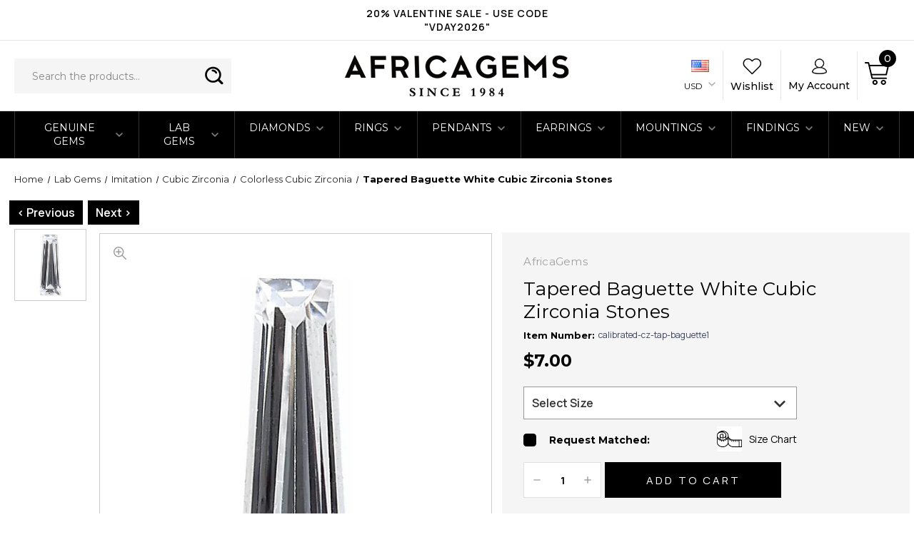

--- FILE ---
content_type: text/html; charset=UTF-8
request_url: https://www.africagems.com/calibrated-cz-tap-baguette1.html
body_size: 33865
content:




<!DOCTYPE html>
<html class="no-js" lang="en">
    <head>
        <title>Tapered Baguette White Cubic Zirconia Stones</title>
        <link rel="dns-prefetch preconnect" href="https://cdn11.bigcommerce.com/s-decgrggq54" crossorigin><link rel="dns-prefetch preconnect" href="https://fonts.googleapis.com/" crossorigin><link rel="dns-prefetch preconnect" href="https://fonts.gstatic.com/" crossorigin>
        <meta property="product:price:amount" content="7" /><meta property="product:price:currency" content="USD" /><meta property="og:url" content="https://www.africagems.com/calibrated-cz-tap-baguette1.html" /><meta property="og:site_name" content="AfricaGems" /><meta name="keywords" content="loose gemstones, loose gems, genuine gemstones, gemstone jewelry, mountings, findings"><meta name="description" content="This Tapered Baguette Colorless Machine Cut Swarovski Cubic Zirconia has Excellent Fiery White Brilliance and an Excellent Make and Cut. It has a clarity rating of Eye Clean Plus ."><link rel='canonical' href='https://www.africagems.com/calibrated-cz-tap-baguette1.html' /><meta name='platform' content='bigcommerce.stencil' /><meta property="og:type" content="product" />
<meta property="og:title" content="Tapered Baguette White Cubic Zirconia Stones" />
<meta property="og:description" content="This Tapered Baguette Colorless Machine Cut Swarovski Cubic Zirconia has Excellent Fiery White Brilliance and an Excellent Make and Cut. It has a clarity rating of Eye Clean Plus ." />
<meta property="og:image" content="https://cdn11.bigcommerce.com/s-decgrggq54/products/127460/images/147839/tapered-baguette-white-cubic-zirconia-stones-153__33970.1645542189.386.513.jpg?c=1" />
<meta property="pinterest:richpins" content="disabled" />
        
         

        <link href="https://cdn11.bigcommerce.com/s-decgrggq54/product_images/AG_logo_48x48.jpg?t=1689810539" rel="shortcut icon">
        <meta name="viewport" content="width=device-width, initial-scale=1, maximum-scale=1">

        <!-- ICOMOON LINKS START -->
        <style type="text/css">
            @font-face {
                font-family: 'icomoon';
                src:  url('https://cdn11.bigcommerce.com/s-decgrggq54/stencil/878dc040-da44-013d-b074-4e0b52ad7a9f/e/98101890-dc87-013d-67c5-5aab3625ae32/fonts/icomoon.eot?pdewnu');
                src:  url('https://cdn11.bigcommerce.com/s-decgrggq54/stencil/878dc040-da44-013d-b074-4e0b52ad7a9f/e/98101890-dc87-013d-67c5-5aab3625ae32/fonts/icomoon.eot?pdewnu#iefix') format('embedded-opentype'),
                      url('https://cdn11.bigcommerce.com/s-decgrggq54/stencil/878dc040-da44-013d-b074-4e0b52ad7a9f/e/98101890-dc87-013d-67c5-5aab3625ae32/fonts/icomoon.ttf?pdewnu') format('truetype'),
                      url('https://cdn11.bigcommerce.com/s-decgrggq54/stencil/878dc040-da44-013d-b074-4e0b52ad7a9f/e/98101890-dc87-013d-67c5-5aab3625ae32/fonts/icomoon.woff?pdewnu') format('woff'),
                      url('https://cdn11.bigcommerce.com/s-decgrggq54/stencil/878dc040-da44-013d-b074-4e0b52ad7a9f/e/98101890-dc87-013d-67c5-5aab3625ae32/fonts/icomoon.svg?pdewnu#icomoon') format('svg');
                font-weight: normal;
                font-style: normal;
                font-display: block;
            }
        </style>
        <!-- ICOMOON LINKS END -->

        <script>
            document.documentElement.className = document.documentElement.className.replace('no-js', 'js');
        </script>

        <script>
    function browserSupportsAllFeatures() {
        return window.Promise
            && window.fetch
            && window.URL
            && window.URLSearchParams
            && window.WeakMap
            // object-fit support
            && ('objectFit' in document.documentElement.style);
    }

    function loadScript(src) {
        var js = document.createElement('script');
        js.src = src;
        js.onerror = function () {
            console.error('Failed to load polyfill script ' + src);
        };
        document.head.appendChild(js);
    }

    if (!browserSupportsAllFeatures()) {
        loadScript('https://cdn11.bigcommerce.com/s-decgrggq54/stencil/878dc040-da44-013d-b074-4e0b52ad7a9f/e/98101890-dc87-013d-67c5-5aab3625ae32/dist/theme-bundle.polyfills.js');
    }
</script>

        <script>
            window.lazySizesConfig = window.lazySizesConfig || {};
            window.lazySizesConfig.loadMode = 1;
        </script>
        <script async src="https://cdn11.bigcommerce.com/s-decgrggq54/stencil/878dc040-da44-013d-b074-4e0b52ad7a9f/e/98101890-dc87-013d-67c5-5aab3625ae32/dist/theme-bundle.head_async.js"></script>

        <link href="https://fonts.googleapis.com/css?family=Montserrat:400,400i,500,500i,600,600i,700,700i,900,900i%7CPlayfair+Display:400,400i,500,500i,600,600i,700,700i,900,900i&display=swap" rel="stylesheet">

        <link data-stencil-stylesheet href="https://cdn11.bigcommerce.com/s-decgrggq54/stencil/878dc040-da44-013d-b074-4e0b52ad7a9f/e/98101890-dc87-013d-67c5-5aab3625ae32/css/theme-a54e06e0-da19-013e-c6f9-424a51a17753.css" rel="stylesheet">

        <!-- Start Tracking Code for analytics_googleanalytics4 -->

<script data-cfasync="false" src="https://cdn11.bigcommerce.com/shared/js/google_analytics4_bodl_subscribers-358423becf5d870b8b603a81de597c10f6bc7699.js" integrity="sha256-gtOfJ3Avc1pEE/hx6SKj/96cca7JvfqllWA9FTQJyfI=" crossorigin="anonymous"></script>
<script data-cfasync="false">
  (function () {
    window.dataLayer = window.dataLayer || [];

    function gtag(){
        dataLayer.push(arguments);
    }

    function initGA4(event) {
         function setupGtag() {
            function configureGtag() {
                gtag('js', new Date());
                gtag('set', 'developer_id.dMjk3Nj', true);
                gtag('config', 'G-YCWNDPXLD6');
            }

            var script = document.createElement('script');

            script.src = 'https://www.googletagmanager.com/gtag/js?id=G-YCWNDPXLD6';
            script.async = true;
            script.onload = configureGtag;

            document.head.appendChild(script);
        }

        setupGtag();

        if (typeof subscribeOnBodlEvents === 'function') {
            subscribeOnBodlEvents('G-YCWNDPXLD6', false);
        }

        window.removeEventListener(event.type, initGA4);
    }

    

    var eventName = document.readyState === 'complete' ? 'consentScriptsLoaded' : 'DOMContentLoaded';
    window.addEventListener(eventName, initGA4, false);
  })()
</script>

<!-- End Tracking Code for analytics_googleanalytics4 -->

<!-- Start Tracking Code for analytics_siteverification -->

<meta name="google-site-verification" content="Hw4pWwn4sGdYRRo3JzhRnu29pi886nlnSOYaq4K7CH8" />

<!-- End Tracking Code for analytics_siteverification -->


<script type="text/javascript" src="https://checkout-sdk.bigcommerce.com/v1/loader.js" defer ></script>
<script src="https://www.google.com/recaptcha/api.js" async defer></script>
<script type="text/javascript">
var BCData = {"product_attributes":{"sku":"calibrated-cz-tap-baguette1","upc":null,"mpn":null,"gtin":null,"weight":{"formatted":"1.0 Grams","value":1},"base":true,"image":null,"price":{"without_tax":{"formatted":"$7.00","value":7,"currency":"USD"},"tax_label":"Tax"},"out_of_stock_behavior":"label_option","out_of_stock_message":"Out of stock","available_modifier_values":[356997,356998,356999,357000,357001,357002,357003,357004,357005,357006,357007,357008,357009,357010,357011,357012,357013,357014,357015,357016],"in_stock_attributes":[356997,356998,356999,357000,357001,357002,357003,357004,357005,357006,357007,357008,357009,357010,357011,357012,357013,357014,357015,357016],"stock":null,"instock":true,"stock_message":null,"purchasable":true,"purchasing_message":null,"call_for_price_message":null}};
</script>
<script src="https://scripts.sirv.com/sirvjs/v3/sirv.js"></script>
 <script data-cfasync="false" src="https://microapps.bigcommerce.com/bodl-events/1.9.4/index.js" integrity="sha256-Y0tDj1qsyiKBRibKllwV0ZJ1aFlGYaHHGl/oUFoXJ7Y=" nonce="" crossorigin="anonymous"></script>
 <script data-cfasync="false" nonce="">

 (function() {
    function decodeBase64(base64) {
       const text = atob(base64);
       const length = text.length;
       const bytes = new Uint8Array(length);
       for (let i = 0; i < length; i++) {
          bytes[i] = text.charCodeAt(i);
       }
       const decoder = new TextDecoder();
       return decoder.decode(bytes);
    }
    window.bodl = JSON.parse(decodeBase64("[base64]"));
 })()

 </script>

<script nonce="">
(function () {
    var xmlHttp = new XMLHttpRequest();

    xmlHttp.open('POST', 'https://bes.gcp.data.bigcommerce.com/nobot');
    xmlHttp.setRequestHeader('Content-Type', 'application/json');
    xmlHttp.send('{"store_id":"1001768871","timezone_offset":"-7.0","timestamp":"2026-01-30T14:09:23.41446900Z","visit_id":"b0d54f41-d24b-4193-bfa0-f78406276b00","channel_id":1}');
})();
</script>


        <link href="https://cdn11.bigcommerce.com/s-decgrggq54/stencil/878dc040-da44-013d-b074-4e0b52ad7a9f/e/98101890-dc87-013d-67c5-5aab3625ae32/scss/custom.css" rel="stylesheet">
        <!--Google badge start-->
        <!-- BEGIN MerchantWidget Code -->
            <script id='merchantWidgetScript'
                    src="https://www.gstatic.com/shopping/merchant/merchantwidget.js"
                    defer>
            </script>
            <script type="text/javascript">
              merchantWidgetScript.addEventListener('load', function () {
                merchantwidget.start({
                 position: 'RIGHT_BOTTOM'
               });
              });
            </script>

        <!-- END MerchantWidget Code -->
        <!--Google badge end-->

    </head>
    <body class="fashion product">
        
     <script src="https://ajax.googleapis.com/ajax/libs/jquery/3.6.1/jquery.min.js"></script>
            <script>
                $(document).ready(function () {
                    function isInViewport() {
                        if ($(".productView-options form.form").length > 0) {
                            var elementTop = $(".productView-options form.form").offset().top;
                            var elementBottom = elementTop + $(".productView-options form.form").outerHeight();
                            var viewportTop = $(window).scrollTop();
                            var viewportBottom = viewportTop + $(window).height();
                            return elementBottom > viewportTop && elementTop < viewportBottom;
                        }
                    }
                    function isInViewport1() {
                        if ($(".tab_contents").length > 0) {
                            var elementTop = $(".tab_contents").offset().top;
                            var elementBottom = elementTop + $(".tab_contents").outerHeight();

                            var viewportTop = $(window).scrollTop();
                            var viewportBottom = viewportTop + $(window).height();
                            return elementBottom > viewportTop && elementTop < viewportBottom;
                        }
                    }
                    $(window).scroll(function () {
                        if ($(".product-purchase-section").length > 0) {
                            if (isInViewport() == false) {
                                $(".product-purchase-section").addClass("cart-scroll");
                            } else {
                                $(".product-purchase-section").removeClass("cart-scroll");
                            }
                        }
                    });
                });
            </script>
            <style>
                .product-purchase-section.add-sticky { bottom: -100%; }
                .product-purchase-section.cart-scroll {
                    display: flex; position: fixed; left: 50%; transform: translateX(-50%); bottom: 0; z-index: 99; width: 100%; max-width: 800px; height: auto; background-color: #fff; transition: bottom 0.4s ease-in-out; padding: 10px 10px; -webkit-box-shadow: 0 -4px 8px #ccc; -moz-box-shadow: 0 -4px 8px #ccc; box-shadow: 0 -4px 8px #ccc; align-items: center;
                }
                .product-purchase-section.cart-scroll .sticky-pro-img{ display: flex; align-items: center; width:60%; }
                h2.productView-title-sticky{ margin: 0; padding: 0 15px; font-weight: 500; font-size: 20px; }
                 .product-purchase-section.cart-scroll .sticky-pro-img img{ max-width: 100px;  max-height: 70px; }
                 .product-purchase-section.cart-scroll .add-to-cart-buttons { width:22%; margin:0; }
                .sticky-pro-img { display: none; float: left;                }
                .product-purchase-section.cart-scroll .form-action.form-addToCart { float: left; width: calc(100% - 250px) !important; margin-top: 0px !important; margin-bottom: 0px; }
                .product-purchase-section.cart-scroll label.form-label.form-label--alternate { display: none;                }
                .product-purchase-section.cart-scroll .form-field.form-field--increments { margin-top: 0px !important; margin-bottom: 0px !important; width: 18%; }
                .product-purchase-section.cart-scroll #form-action-addToCart { margin: 0; width: 100%; padding-left: 14px; padding-right: 14px; text-align: center; }
                .add-sticky.cart-scroll .add-to-cart-wallet-buttons{ display: none; }
				.cart-scroll .form-action.show{ width:200px; }
				.cart-scroll .form-action.show #form-action-choose{ margin:0; padding:12px; width:100%; } 
				.cart-scroll h2.productView-title-sticky{ font-size:15px; }
				@media (max-width: 800px){
  				  .product-purchase-section.cart-scroll #form-action-addToCart{ min-width:inherit; width:100%; }
				  h2.productView-title-sticky { line-height: normal; font-size: 16px; }
				  .product-purchase-section.cart-scroll .form-field.form-field--increments{ width: 21%; } 
				}
				@media (max-width: 600px){
				  h2.productView-title-sticky{ display:none; }
				  .product-purchase-section.cart-scroll .sticky-pro-img,
				  .product-purchase-section.cart-scroll .form-field.form-field--increments,
				  .product-purchase-section.cart-scroll .add-to-cart-buttons{ width:auto; }
				  .product-purchase-section.cart-scroll{ justify-content: space-between; }
				  .product-purchase-section.cart-scroll #form-action-addToCart { padding:0 20px; }
				}
				@media (max-width: 480px){
				.cart-scroll .form-action.show { width: 170px; }
				.product-purchase-section.cart-scroll .sticky-pro-img img { max-width: 100%; max-height: 100%; }
				.product-purchase-section.cart-scroll .sticky-pro-img{ width:12%; }
				}
            </style>

        <svg data-src="https://cdn11.bigcommerce.com/s-decgrggq54/stencil/878dc040-da44-013d-b074-4e0b52ad7a9f/e/98101890-dc87-013d-67c5-5aab3625ae32/img/icon-sprite.svg" class="icons-svg-sprite"></svg>

        <div class="custom-banners top"> 
        <div class="static-banner">
            <div class="container">
                <div 
                    class="static-banner__list"
                    data-slick='{
                        "mobileFirst": true,
                        "slidesToShow": 1,
                        "slidesToScroll": 1,
                        "infinite": true,
                        "autoplay": true,
                        "autoplaySpeed": 3000,
                        "dots": false,
                        "arrows": false,
                        "responsive": [
                            {
                                "breakpoint": 449,
                                "settings": {
                                    "slidesToShow": 2
                                }
                            },
                            {
                                "breakpoint": 669,
                                "settings": {
                                    "slidesToShow": 3
                                }
                            },
                            {
                                "breakpoint": 1200,
                                "settings": {
                                    "slidesToShow": 4
                                }
                            },
                            {
                                "breakpoint": 1365,
                                "settings": "unslick"
                            }
                        ]
                    }' 
                >
                    <span class="static-banner__item">20% VALENTINE SALE - USE CODE &quot;VDAY2026&quot;</span>
                </div>

            </div> 
        </div>
</div>
<header class="header center" sticky="true" role="banner">    
    <div class="container">
        <div class="main-header">
            <a href="#" class="mobileMenu-toggle show" data-mobile-menu-toggle="menu">
                <span class="mobileMenu-toggleIcon">Toggle menu</span>
            </a> 
            <div class="header-middle show">
                    <div class="header-logo header-logo--center logo-image">
                        <a href="https://www.africagems.com/" class="header-logo__link">
            <img class="header-logo-image-unknown-size" src="https://cdn11.bigcommerce.com/s-decgrggq54/images/stencil/original/vector_smart_object_1633039556__06461.original.png" alt="AfricaGems" title="AfricaGems">
</a>
                    </div>
            </div>
            <div class="header-left show header-left-search">
                
                <div aria-hidden="true" tabindex="-1" data-prevent-quick-search-close>
                    	<form class="form quick-search" action="/search.php">
        <fieldset class="form-fieldset">
            <div class="form-field">
                <label class="is-srOnly" for=>
                    Search</label>
                <input class="form-input quick-search-input"
                    data-search-quick
                    name="search_query"
                    id="search_query"
                    data-error-message="Search field cannot be empty."
                    placeholder="Search the products..."
                    autocomplete="off"
                >
                <input class="button button--primary form-prefixPostfix-button--postfix theme-btn-primary" type="submit" value="Search">
            </div>
        </fieldset>
    </form> 
                </div>
            </div>
            <div class="header-right show">
                <nav class="navUser">
    <ul class="navUser-section navUser-section--alt">
        <ul class="navUser-section show">
    <li class="navUser-item navUser-item-currency">
        <a class="navUser-action navUser-action--currencySelector has-dropdown" href="#" data-dropdown="currencySelection" aria-controls="currencySelection" aria-expanded="false">
        	<div class="flagVisible"><img src="https://cdn11.bigcommerce.com/s-decgrggq54/lib/flags/us.gif" border="0" alt="" role="presentation" /></div>
            USD 
            <i class="icon navPages-action-moreIcon" aria-hidden="true">
                <img src="https://cdn11.bigcommerce.com/s-decgrggq54/stencil/878dc040-da44-013d-b074-4e0b52ad7a9f/e/98101890-dc87-013d-67c5-5aab3625ae32/img/currency-icon.png" alt="" title="" />
            </i>
        </a>
        <ul class="dropdown-menu" id="currencySelection" data-dropdown-content aria-hidden="true" tabindex="-1">
            <li class="dropdown-menu-item">
                <a href="https://www.africagems.com/calibrated-cz-tap-baguette1.html?setCurrencyId=1">
					<script>
					var flg = "&lt;img src=&quot;https://cdn11.bigcommerce.com/s-decgrggq54/lib/flags/us.gif&quot; border=&quot;0&quot; alt=&quot;&quot; role=&quot;presentation&quot; /&gt;";
					var parser = new DOMParser;
					var dom = parser.parseFromString(
					'<!doctype html><body>' + flg,
					'text/html');
					document.write(dom.body.textContent);
					</script>
                    <strong>US Dollars</strong>
                </a>
            </li> 
            <li class="dropdown-menu-item">
                <a href="https://www.africagems.com/calibrated-cz-tap-baguette1.html?setCurrencyId=2">
					<script>
					var flg = "&lt;img src=&quot;https://cdn11.bigcommerce.com/s-decgrggq54/lib/flags/ca.gif&quot; border=&quot;0&quot; alt=&quot;&quot; role=&quot;presentation&quot; /&gt;";
					var parser = new DOMParser;
					var dom = parser.parseFromString(
					'<!doctype html><body>' + flg,
					'text/html');
					document.write(dom.body.textContent);
					</script>
                    Canadian Dollar
                </a>
            </li> 
            <li class="dropdown-menu-item">
                <a href="https://www.africagems.com/calibrated-cz-tap-baguette1.html?setCurrencyId=3">
					<script>
					var flg = "&lt;img src=&quot;https://cdn11.bigcommerce.com/s-decgrggq54/lib/flags/au.gif&quot; border=&quot;0&quot; alt=&quot;&quot; role=&quot;presentation&quot; /&gt;";
					var parser = new DOMParser;
					var dom = parser.parseFromString(
					'<!doctype html><body>' + flg,
					'text/html');
					document.write(dom.body.textContent);
					</script>
                    Australian Dollar
                </a>
            </li> 
            <li class="dropdown-menu-item">
                <a href="https://www.africagems.com/calibrated-cz-tap-baguette1.html?setCurrencyId=4">
					<script>
					var flg = "&lt;img src=&quot;https://cdn11.bigcommerce.com/s-decgrggq54/lib/flags/gb.gif&quot; border=&quot;0&quot; alt=&quot;&quot; role=&quot;presentation&quot; /&gt;";
					var parser = new DOMParser;
					var dom = parser.parseFromString(
					'<!doctype html><body>' + flg,
					'text/html');
					document.write(dom.body.textContent);
					</script>
                    British Pound
                </a>
            </li> 
            <li class="dropdown-menu-item">
                <a href="https://www.africagems.com/calibrated-cz-tap-baguette1.html?setCurrencyId=5">
					<script>
					var flg = "&lt;img src=&quot;https://cdn11.bigcommerce.com/s-decgrggq54/lib/flags/regions/eu.gif&quot; border=&quot;0&quot; alt=&quot;&quot; role=&quot;presentation&quot; /&gt;";
					var parser = new DOMParser;
					var dom = parser.parseFromString(
					'<!doctype html><body>' + flg,
					'text/html');
					document.write(dom.body.textContent);
					</script>
                    Euro
                </a>
            </li> 
        </ul>
    </li>
</ul>

        <li class="navUser-item navUser-item--wishlist show">
            <a class="navUser-action" href="/wishlist.php">
                <img src="https://cdn11.bigcommerce.com/s-decgrggq54/stencil/878dc040-da44-013d-b074-4e0b52ad7a9f/e/98101890-dc87-013d-67c5-5aab3625ae32/img/wishlist-icon.png" alt="" title="" />
                <span class="show">wishlist</span>
            </a>
        </li>
        <li class="navUser-item navUser-item--account show">
                        <a class="navUser-action" href="javascript:void(0)">
                            <img src="https://cdn11.bigcommerce.com/s-decgrggq54/stencil/878dc040-da44-013d-b074-4e0b52ad7a9f/e/98101890-dc87-013d-67c5-5aab3625ae32/img/account-icon.png" alt="" title="" />
                            <span class="show">my account</span>
                        </a>
                        <div class="account-dropdown">
                                <a class="navUser-action" href="/login.php">
                                    <span class="icon-lock show theme-icon" data-icon="&#xe907;"></span>
                                    <span class="show">Sign in</span>
                                </a>
                                    <a class="navUser-action" href="/login.php?action=create_account">
                                        <span class="icon-edit-1 show theme-icon" data-icon="&#xe903;"></span>
                                        <span class="show">Register</span>
                                    </a>
                        </div>
                    </li>
        <li class="navUser-item navUser-item--cart show">
            <a
                class="navUser-action"
                        data-ysw-cart-preview
                href="/cart.php">
                <img src="https://cdn11.bigcommerce.com/s-decgrggq54/stencil/878dc040-da44-013d-b074-4e0b52ad7a9f/e/98101890-dc87-013d-67c5-5aab3625ae32/img/cart-icon.png" alt="" title="" />
                <span class="countPill cart-quantity show"></span>
            </a>

            <div class="dropdown-menu" id="cart-preview-dropdown" data-dropdown-content aria-hidden="true"></div>
        </li>
    </ul>
</nav>
            </div>
        </div>  
    </div>

    
    <div class="navPages-container" id="menu" data-menu>
        <nav class="navPages">
    <div class="navPages-quickSearch">
        	<form class="form quick-search" action="/search.php">
        <fieldset class="form-fieldset">
            <div class="form-field">
                <label class="is-srOnly" for=>
                    Search</label>
                <input class="form-input quick-search-input"
                    data-search-quick
                    name="search_query"
                    id="search_query"
                    data-error-message="Search field cannot be empty."
                    placeholder="Search the products..."
                    autocomplete="off"
                >
                <input class="button button--primary form-prefixPostfix-button--postfix theme-btn-primary" type="submit" value="Search">
            </div>
        </fieldset>
    </form> 
    </div>
    <ul class="navPages-list desktop-menu">
        <li class="navPages-item menu-5-columns">
            <a class=" show navPages-action has-subMenu" href="https://www.africagems.com/gemstones-all.html">
   Genuine Gems 
    <i class="icon navPages-action-moreIcon" aria-hidden="true">
        <span class="icon-multimedia theme-icon" data-icon="&#xe902;"></span>
    </i>
</a> 
<span class="show custom_icon main_icon">
    <i class="icon navPages-action-moreIcon" aria-hidden="true">
        <span class="icon-multimedia theme-icon" data-icon="&#xe902;"></span>
    </i>
</span> 
<div class="navPage-subMenu " id="navPages-1610" aria-hidden="true" tabindex="-1">
    <ul class="navPage-subMenu-list level-1 ">
            <li class="navPage-subMenu-item">
                    <a
                        class="show navPage-subMenu-action navPages-action has-subMenu"
                        href="https://www.africagems.com/precious-gemstones.html">
                       Heirloom Precious Gems 
                    </a>
                    <span class="show custom_icon sub_icon"> 
                        <i class="icon navPages-action-moreIcon" aria-hidden="true">
                            <span class="icon-multimedia theme-icon" data-icon="&#xe902;"></span>
                        </i>
                    </span>
                    <ul class="navPage-childList level-2" id="navPages-1623">
                        <li class="navPage-childList-item">
                                    <a class="navPage-childList-action navPages-action" href="https://www.africagems.com/alexandrite.html">Alexandrite</a>
                        </li>
                        <li class="navPage-childList-item">
                                    <a class="navPage-childList-action navPages-action" href="https://www.africagems.com/bluesapphire.html">Blue Sapphire</a>
                        </li>
                        <li class="navPage-childList-item">
                                    <a class="navPage-childList-action navPages-action" href="https://www.africagems.com/ruby.html">Ruby</a>
                        </li>
                        <li class="navPage-childList-item">
                                    <a class="navPage-childList-action navPages-action" href="https://www.africagems.com/emerald.html">Emerald</a>
                        </li>
                        <li class="navPage-childList-item">
                                    <a class="navPage-childList-action navPages-action" href="https://www.africagems.com/pinksapphire.html">Pink Sapphire</a>
                        </li>
                        <li class="navPage-childList-item">
                                    <a class="navPage-childList-action navPages-action" href="https://www.africagems.com/orpa.html">Padparadscha Sapphire</a>
                        </li>
                        <li class="navPage-childList-item">
                                    <a class="navPage-childList-action navPages-action" href="https://www.africagems.com/blue-green-sapphire.html">Blue Green Sapphire</a>
                        </li>
                        <li class="navPage-childList-item">
                                    <a class="navPage-childList-action navPages-action" href="https://www.africagems.com/yellowsapphire.html">Yellow Sapphire</a>
                        </li>
                        <li class="navPage-childList-item">
                                    <a class="navPage-childList-action navPages-action" href="https://www.africagems.com/orange-sapphire.html">Orange - Peach Sapphire </a>
                        </li>
                        <li class="navPage-childList-item">
                                    <a class="navPage-childList-action navPages-action" href="https://www.africagems.com/lavender-sapphire.html">Purple Sapphire</a>
                        </li>
                        <li class="navPage-childList-item">
                                    <a class="navPage-childList-action navPages-action" href="https://www.africagems.com/green-sapphire.html">Green Sapphire </a>
                        </li>
                        <li class="navPage-childList-item">
                                    <a class="navPage-childList-action navPages-action" href="https://www.africagems.com/white-sapphire.html">White Sapphire</a>
                        </li>
                        <li class="navPage-childList-item">
                                    <a class="navPage-childList-action navPages-action" href="https://www.africagems.com/star-sapphire.html">Star Sapphire</a>
                        </li>
                        <li class="navPage-childList-item">
                                    <a class="navPage-childList-action navPages-action" href="https://www.africagems.com/fancy-color-sapphire.html">Fancy Color Sapphire</a>
                        </li>
                    </ul>
            </li>
            <li class="navPage-subMenu-item">
                    <a
                        class="show navPage-subMenu-action navPages-action has-subMenu"
                        href="https://www.africagems.com/semi-precious-gemstones.html">
                       Heirloom Semi Precious Gems 
                    </a>
                    <span class="show custom_icon sub_icon"> 
                        <i class="icon navPages-action-moreIcon" aria-hidden="true">
                            <span class="icon-multimedia theme-icon" data-icon="&#xe902;"></span>
                        </i>
                    </span>
                    <ul class="navPage-childList level-2" id="navPages-1626">
                        <li class="navPage-childList-item">
                                    <a class="navPage-childList-action navPages-action" href="https://www.africagems.com/amethyst-gemstones.html">Amethyst</a>
                        </li>
                        <li class="navPage-childList-item">
                                    <a class="navPage-childList-action navPages-action" href="https://www.africagems.com/ametrine-free-sizes.html">Ametrine</a>
                        </li>
                        <li class="navPage-childList-item">
                                    <a class="navPage-childList-action navPages-action" href="https://www.africagems.com/aquamarine2to5carats.html">Aquamarine</a>
                        </li>
                        <li class="navPage-childList-item">
                                    <a class="navPage-childList-action navPages-action" href="https://www.africagems.com/beryl.html">Beryls</a>
                        </li>
                        <li class="navPage-childList-item">
                                    <a class="navPage-childList-action navPages-action" href="https://www.africagems.com/yellow-citrine.html">Citrine</a>
                        </li>
                        <li class="navPage-childList-item">
                                    <a class="navPage-childList-action navPages-action" href="https://www.africagems.com/catseye.html">Chrysoberyl</a>
                        </li>
                        <li class="navPage-childList-item">
                                    <a class="navPage-childList-action navPages-action" href="https://www.africagems.com/garnets.html/">Garnets</a>
                        </li>
                        <li class="navPage-childList-item">
                                    <a class="navPage-childList-action navPages-action" href="https://www.africagems.com/morganite-free-size.html">Morganite</a>
                        </li>
                        <li class="navPage-childList-item">
                                    <a class="navPage-childList-action navPages-action" href="https://www.africagems.com/peridot-0-5.html">Peridot</a>
                        </li>
                        <li class="navPage-childList-item">
                                    <a class="navPage-childList-action navPages-action" href="https://www.africagems.com/black-opal-freesizes.html">Opal</a>
                        </li>
                        <li class="navPage-childList-item">
                                    <a class="navPage-childList-action navPages-action" href="https://www.africagems.com/other-gems.html">Other Gems</a>
                        </li>
                        <li class="navPage-childList-item">
                                    <a class="navPage-childList-action navPages-action" href="https://www.africagems.com/spinel.html">Spinel</a>
                        </li>
                        <li class="navPage-childList-item">
                                    <a class="navPage-childList-action navPages-action" href="https://www.africagems.com/tanzanitegemstones0-99carats.html">Tanzanite</a>
                        </li>
                        <li class="navPage-childList-item">
                                    <a class="navPage-childList-action navPages-action" href="https://www.africagems.com/topaz.html">Topaz - Imperial and Precious</a>
                        </li>
                        <li class="navPage-childList-item">
                                    <a class="navPage-childList-action navPages-action" href="https://www.africagems.com/green-blue-tourmaline-0-5.html">Tourmaline - Blue Green</a>
                        </li>
                        <li class="navPage-childList-item">
                                    <a class="navPage-childList-action navPages-action" href="https://www.africagems.com/green-tourmaline-0-3.html">Tourmaline - Green</a>
                        </li>
                        <li class="navPage-childList-item">
                                    <a class="navPage-childList-action navPages-action" href="https://www.africagems.com/pink-tourmaline-free-size.html">Tourmaline - Pink</a>
                        </li>
                        <li class="navPage-childList-item">
                                    <a class="navPage-childList-action navPages-action" href="https://www.africagems.com/ruto.html">Tourmaline - Red</a>
                        </li>
                        <li class="navPage-childList-item">
                                    <a class="navPage-childList-action navPages-action" href="https://www.africagems.com/paraiba-tourmaline.html">Tourmaline - Paraiba</a>
                        </li>
                        <li class="navPage-childList-item">
                                    <a class="navPage-childList-action navPages-action" href="https://www.africagems.com/bluetourmaline.html">Tourmaline - Blue</a>
                        </li>
                        <li class="navPage-childList-item">
                                    <a class="navPage-childList-action navPages-action" href="https://www.africagems.com/otcoto.html">Tourmaline - Other Varieties</a>
                        </li>
                        <li class="navPage-childList-item">
                                    <a class="navPage-childList-action navPages-action" href="https://www.africagems.com/blue-zircon.html">Zircon</a>
                        </li>
                    </ul>
            </li>
            <li class="navPage-subMenu-item">
                    <a
                        class="show navPage-subMenu-action navPages-action has-subMenu"
                        href="https://www.africagems.com/calibrated-gemstones.html">
                       Faceted Calibrated Gems 
                    </a>
                    <span class="show custom_icon sub_icon"> 
                        <i class="icon navPages-action-moreIcon" aria-hidden="true">
                            <span class="icon-multimedia theme-icon" data-icon="&#xe902;"></span>
                        </i>
                    </span>
                    <ul class="navPage-childList level-2" id="navPages-1662">
                        <li class="navPage-childList-item">
                                    <a class="navPage-childList-action navPages-action" href="https://www.africagems.com/alexandrite-faceted-calibrated.html/">Alexandrite - Calibrated</a>
                        </li>
                        <li class="navPage-childList-item">
                                    <a class="navPage-childList-action navPages-action" href="https://www.africagems.com/amethyst.html">Amethyst - Calibrated</a>
                        </li>
                        <li class="navPage-childList-item">
                                    <a class="navPage-childList-action navPages-action" href="https://www.africagems.com/ametrine.html">Ametrine - Calibrated</a>
                        </li>
                        <li class="navPage-childList-item">
                                    <a class="navPage-childList-action navPages-action" href="https://www.africagems.com/aquamarine.html">Aquamarine - Calibrated</a>
                        </li>
                        <li class="navPage-childList-item">
                                    <a class="navPage-childList-action navPages-action" href="https://www.africagems.com/chrysophrase---calibrated.html">Chrysophrase - Calibrated</a>
                        </li>
                        <li class="navPage-childList-item">
                                    <a class="navPage-childList-action navPages-action" href="https://www.africagems.com/citrine.html">Citrine - Calibrated</a>
                        </li>
                        <li class="navPage-childList-item">
                                    <a class="navPage-childList-action navPages-action" href="https://www.africagems.com/emerald---calibrated.html">Emerald - Calibrated</a>
                        </li>
                        <li class="navPage-childList-item">
                                    <a class="navPage-childList-action navPages-action" href="https://www.africagems.com/all-garnets---calibrated.html">All Garnets - Calibrated</a>
                        </li>
                        <li class="navPage-childList-item">
                                    <a class="navPage-childList-action navPages-action" href="https://www.africagems.com/iolite.html">Iolite - Calibrated</a>
                        </li>
                        <li class="navPage-childList-item">
                                    <a class="navPage-childList-action navPages-action" href="https://www.africagems.com/lapis-luzuli---calibrated.html">Lapis Luzuli - Calibrated</a>
                        </li>
                        <li class="navPage-childList-item">
                                    <a class="navPage-childList-action navPages-action" href="https://www.africagems.com/morganite.html">Morganite - Calibrated</a>
                        </li>
                        <li class="navPage-childList-item">
                                    <a class="navPage-childList-action navPages-action" href="https://www.africagems.com/onyx-standard.html">Black Onyx - Calibrated</a>
                        </li>
                        <li class="navPage-childList-item">
                                    <a class="navPage-childList-action navPages-action" href="https://www.africagems.com/mexican-opals-standard.html">Mexican Fire Opal - Calibrated</a>
                        </li>
                        <li class="navPage-childList-item">
                                    <a class="navPage-childList-action navPages-action" href="https://www.africagems.com/peridot.html">Peridot - Calibrated</a>
                        </li>
                        <li class="navPage-childList-item">
                                    <a class="navPage-childList-action navPages-action" href="https://www.africagems.com/quartz.html">All Quartz - Calibrated</a>
                        </li>
                        <li class="navPage-childList-item">
                                    <a class="navPage-childList-action navPages-action" href="https://www.africagems.com/ruby---calibrated.html">Ruby - Calibrated</a>
                        </li>
                        <li class="navPage-childList-item">
                                    <a class="navPage-childList-action navPages-action" href="https://www.africagems.com/sapphires-faceted-calibrated.html">All Sapphires - Calibrated</a>
                        </li>
                        <li class="navPage-childList-item">
                                    <a class="navPage-childList-action navPages-action" href="https://www.africagems.com/pink-spinel-standard.html">Spinel - Calibrated</a>
                        </li>
                        <li class="navPage-childList-item">
                                    <a class="navPage-childList-action navPages-action" href="https://www.africagems.com/tanzanite.html">Tanzanite - Calibrated</a>
                        </li>
                        <li class="navPage-childList-item">
                                    <a class="navPage-childList-action navPages-action" href="https://www.africagems.com/topaz-faceted-calibrated.html">All Topaz - Calibrated</a>
                        </li>
                        <li class="navPage-childList-item">
                                    <a class="navPage-childList-action navPages-action" href="https://www.africagems.com/tourmaline---calibrated.html">Tourmaline - Calibrated</a>
                        </li>
                        <li class="navPage-childList-item">
                                    <a class="navPage-childList-action navPages-action" href="https://www.africagems.com/blue-zircon---calibrated.html">Blue Zircon - Calibrated</a>
                        </li>
                    </ul>
            </li>
            <li class="navPage-subMenu-item">
                    <a
                        class="show navPage-subMenu-action navPages-action has-subMenu"
                        href="https://www.africagems.com/cabochon-gemstone.html">
                       Cabochon Calibrated Gems 
                    </a>
                    <span class="show custom_icon sub_icon"> 
                        <i class="icon navPages-action-moreIcon" aria-hidden="true">
                            <span class="icon-multimedia theme-icon" data-icon="&#xe902;"></span>
                        </i>
                    </span>
                    <ul class="navPage-childList level-2" id="navPages-1661">
                        <li class="navPage-childList-item">
                                    <a class="navPage-childList-action navPages-action" href="https://www.africagems.com/cabochon-amethyst.html">Amethyst Cabochon</a>
                        </li>
                        <li class="navPage-childList-item">
                                    <a class="navPage-childList-action navPages-action" href="https://www.africagems.com/cabochon-onyx.html">Black Onyx Cabochon</a>
                        </li>
                        <li class="navPage-childList-item">
                                    <a class="navPage-childList-action navPages-action" href="https://www.africagems.com/bloodstone-standard.html">Bloodstone Cabochon</a>
                        </li>
                        <li class="navPage-childList-item">
                                    <a class="navPage-childList-action navPages-action" href="https://www.africagems.com/carnelian.html">Carnelian Cabochon</a>
                        </li>
                        <li class="navPage-childList-item">
                                    <a class="navPage-childList-action navPages-action" href="https://www.africagems.com/chalcedony.html">Chalcedony Cabochon</a>
                        </li>
                        <li class="navPage-childList-item">
                                    <a class="navPage-childList-action navPages-action" href="https://www.africagems.com/cabochon-chrysoprase.html">Chrysoprase - Cabochon</a>
                        </li>
                        <li class="navPage-childList-item">
                                    <a class="navPage-childList-action navPages-action" href="https://www.africagems.com/cabochon-citrine.html">Citrine Cabochon</a>
                        </li>
                        <li class="navPage-childList-item">
                                    <a class="navPage-childList-action navPages-action" href="https://www.africagems.com/coral.html">Coral Cabochon</a>
                        </li>
                        <li class="navPage-childList-item">
                                    <a class="navPage-childList-action navPages-action" href="https://www.africagems.com/cabochon-emerald.html">Emerald Cabochon</a>
                        </li>
                        <li class="navPage-childList-item">
                                    <a class="navPage-childList-action navPages-action" href="https://www.africagems.com/cabochon-garnet1.html">Garnet Cabochon</a>
                        </li>
                        <li class="navPage-childList-item">
                                    <a class="navPage-childList-action navPages-action" href="https://www.africagems.com/lapis-standard.html">Lapis Luzuli Cabochon</a>
                        </li>
                        <li class="navPage-childList-item">
                                    <a class="navPage-childList-action navPages-action" href="https://www.africagems.com/jade-standard.html">Jade Cabochon</a>
                        </li>
                        <li class="navPage-childList-item">
                                    <a class="navPage-childList-action navPages-action" href="https://www.africagems.com/moonstone.html">Moonstone Cabochon</a>
                        </li>
                        <li class="navPage-childList-item">
                                    <a class="navPage-childList-action navPages-action" href="https://www.africagems.com/opal.html">Opal Cabochon</a>
                        </li>
                        <li class="navPage-childList-item">
                                    <a class="navPage-childList-action navPages-action" href="https://www.africagems.com/cabochon-peridot.html">Peridot Cabochon</a>
                        </li>
                        <li class="navPage-childList-item">
                                    <a class="navPage-childList-action navPages-action" href="https://www.africagems.com/quartz-cabochon.html">Quartz Cabochon</a>
                        </li>
                        <li class="navPage-childList-item">
                                    <a class="navPage-childList-action navPages-action" href="https://www.africagems.com/cabochon-ruby.html">Ruby Cabochon</a>
                        </li>
                        <li class="navPage-childList-item">
                                    <a class="navPage-childList-action navPages-action" href="https://www.africagems.com/cabochon-sapphire.html">Star Sapphire</a>
                        </li>
                        <li class="navPage-childList-item">
                                    <a class="navPage-childList-action navPages-action" href="https://www.africagems.com/cabochon-topaz.html">Topaz Cabochon</a>
                        </li>
                        <li class="navPage-childList-item">
                                    <a class="navPage-childList-action navPages-action" href="https://www.africagems.com/tourmaline-cabochon.html">Tourmaline Cabochon</a>
                        </li>
                        <li class="navPage-childList-item">
                                    <a class="navPage-childList-action navPages-action" href="https://www.africagems.com/turquoise-standard.html">Turquoise Cabochon</a>
                        </li>
                    </ul>
            </li>
            <li class="navPage-subMenu-item">
                    <a
                        class="show navPage-subMenu-action navPages-action has-subMenu"
                        href="https://www.africagems.com/pearl.html">
                       Genuine Pearls 
                    </a>
                    <span class="show custom_icon sub_icon"> 
                        <i class="icon navPages-action-moreIcon" aria-hidden="true">
                            <span class="icon-multimedia theme-icon" data-icon="&#xe902;"></span>
                        </i>
                    </span>
                    <ul class="navPage-childList level-2" id="navPages-1621">
                        <li class="navPage-childList-item">
                                    <a class="navPage-childList-action navPages-action" href="https://www.africagems.com/pearl-whiteakoya.html">Akoya Pearls</a>
                        </li>
                        <li class="navPage-childList-item">
                                    <a class="navPage-childList-action navPages-action" href="https://www.africagems.com/cultured-pearls.html">Cultured Pearls</a>
                        </li>
                        <li class="navPage-childList-item">
                                    <a class="navPage-childList-action navPages-action" href="https://www.africagems.com/pearl-freshwater.html">Freshwater White Pearls</a>
                        </li>
                        <li class="navPage-childList-item">
                                    <a class="navPage-childList-action navPages-action" href="https://www.africagems.com/pearl-tahitian.html">Tahitian Black Pearls</a>
                        </li>
                        <li class="navPage-childList-item">
                                    <a class="navPage-childList-action navPages-action" href="https://www.africagems.com/pearl-whitemabe.html">White Mabe Pearls</a>
                        </li>
                    </ul>
            </li>
            <li class="navPage-subMenu-item">
                    <a
                        class="show navPage-subMenu-action navPages-action has-subMenu"
                        href="https://www.africagems.com/birthstone.html">
                       Birthstones 
                    </a>
                    <span class="show custom_icon sub_icon"> 
                        <i class="icon navPages-action-moreIcon" aria-hidden="true">
                            <span class="icon-multimedia theme-icon" data-icon="&#xe902;"></span>
                        </i>
                    </span>
                    <ul class="navPage-childList level-2" id="navPages-1592">
                        <li class="navPage-childList-item">
                                    <a class="navPage-childList-action navPages-action" href="https://www.africagems.com/january-birthstone.html">January</a>
                        </li>
                        <li class="navPage-childList-item">
                                    <a class="navPage-childList-action navPages-action" href="https://www.africagems.com/febuary-birthstone.html">February</a>
                        </li>
                        <li class="navPage-childList-item">
                                    <a class="navPage-childList-action navPages-action" href="https://www.africagems.com/march-birthstone.html">March</a>
                        </li>
                        <li class="navPage-childList-item">
                                    <a class="navPage-childList-action navPages-action" href="https://www.africagems.com/april-birthstone.html">April</a>
                        </li>
                        <li class="navPage-childList-item">
                                    <a class="navPage-childList-action navPages-action" href="https://www.africagems.com/may-birthstone.html">May</a>
                        </li>
                        <li class="navPage-childList-item">
                                    <a class="navPage-childList-action navPages-action" href="https://www.africagems.com/june-birthstone.html">June</a>
                        </li>
                        <li class="navPage-childList-item">
                                    <a class="navPage-childList-action navPages-action" href="https://www.africagems.com/july-birthstone.html">July</a>
                        </li>
                        <li class="navPage-childList-item">
                                    <a class="navPage-childList-action navPages-action" href="https://www.africagems.com/august-birthstone.html">August</a>
                        </li>
                        <li class="navPage-childList-item">
                                    <a class="navPage-childList-action navPages-action" href="https://www.africagems.com/september-birthstone.html">September</a>
                        </li>
                        <li class="navPage-childList-item">
                                    <a class="navPage-childList-action navPages-action" href="https://www.africagems.com/october-birthstone.html">October</a>
                        </li>
                        <li class="navPage-childList-item">
                                    <a class="navPage-childList-action navPages-action" href="https://www.africagems.com/november-birthstone.html">November</a>
                        </li>
                        <li class="navPage-childList-item">
                                    <a class="navPage-childList-action navPages-action" href="https://www.africagems.com/december-birthstone.html">December</a>
                        </li>
                    </ul>
            </li>
    </ul>
</div>
        </li>
        <li class="navPages-item menu-5-columns">
            <a class=" show navPages-action has-subMenu" href="https://www.africagems.com/non-genuine-gems-html">
   Lab Gems 
    <i class="icon navPages-action-moreIcon" aria-hidden="true">
        <span class="icon-multimedia theme-icon" data-icon="&#xe902;"></span>
    </i>
</a> 
<span class="show custom_icon main_icon">
    <i class="icon navPages-action-moreIcon" aria-hidden="true">
        <span class="icon-multimedia theme-icon" data-icon="&#xe902;"></span>
    </i>
</span> 
<div class="navPage-subMenu " id="navPages-2455" aria-hidden="true" tabindex="-1">
    <ul class="navPage-subMenu-list level-1 ">
            <li class="navPage-subMenu-item">
                    <a
                        class="show navPage-subMenu-action navPages-action has-subMenu"
                        href="https://www.africagems.com/created-gemstones.html">
                       Chatham 
                    </a>
                    <span class="show custom_icon sub_icon"> 
                        <i class="icon navPages-action-moreIcon" aria-hidden="true">
                            <span class="icon-multimedia theme-icon" data-icon="&#xe902;"></span>
                        </i>
                    </span>
                    <ul class="navPage-childList level-2" id="navPages-1670">
                        <li class="navPage-childList-item">
                                    <a class="navPage-childList-action navPages-action" href="https://www.africagems.com/chatham-alexandrite.html">Alexandrite</a>
                        </li>
                        <li class="navPage-childList-item">
                                    <a class="navPage-childList-action navPages-action" href="https://www.africagems.com/chatham-bluesapphire.html">Blue Sapphire</a>
                        </li>
                        <li class="navPage-childList-item">
                                    <a class="navPage-childList-action navPages-action" href="https://www.africagems.com/chatham-ruby.html">Ruby</a>
                        </li>
                        <li class="navPage-childList-item">
                                    <a class="navPage-childList-action navPages-action" href="https://www.africagems.com/chatham-emerald.html">Emerald</a>
                        </li>
                        <li class="navPage-childList-item">
                                    <a class="navPage-childList-action navPages-action" href="https://www.africagems.com/chatham-champagne-sapphire.html">Champagne Sapphire</a>
                        </li>
                        <li class="navPage-childList-item">
                                    <a class="navPage-childList-action navPages-action" href="https://www.africagems.com/paraiba-blue-spinel.html/">Paraiba Blue Spinel</a>
                        </li>
                        <li class="navPage-childList-item">
                                    <a class="navPage-childList-action navPages-action" href="https://www.africagems.com/paraiba-chrysoberyl.html/">Paraiba Chrysoberyl</a>
                        </li>
                        <li class="navPage-childList-item">
                                    <a class="navPage-childList-action navPages-action" href="https://www.africagems.com/chatham-pinksapphire.html">Pink Sapphire</a>
                        </li>
                        <li class="navPage-childList-item">
                                    <a class="navPage-childList-action navPages-action" href="https://www.africagems.com/chatham-padsapphire.html">Padparadscha Sapphire</a>
                        </li>
                    </ul>
            </li>
            <li class="navPage-subMenu-item">
                    <a
                        class="show navPage-subMenu-action navPages-action has-subMenu"
                        href="https://www.africagems.com/moissanite.html">
                       Moissanite 
                    </a>
                    <span class="show custom_icon sub_icon"> 
                        <i class="icon navPages-action-moreIcon" aria-hidden="true">
                            <span class="icon-multimedia theme-icon" data-icon="&#xe902;"></span>
                        </i>
                    </span>
                    <ul class="navPage-childList level-2" id="navPages-1693">
                        <li class="navPage-childList-item">
                                    <a class="navPage-childList-action navPages-action" href="https://www.africagems.com/moissanite-charles-colvard.html">Moissanite - Charles Colvard</a>
                        </li>
                        <li class="navPage-childList-item">
                                    <a class="navPage-childList-action navPages-action" href="https://www.africagems.com/moissanite-value-quality.html">Moissanite - Value Grade</a>
                        </li>
                        <li class="navPage-childList-item">
                                    <a class="navPage-childList-action navPages-action" href="https://www.africagems.com/colored-moissanite.html">Colored Moissanite</a>
                        </li>
                    </ul>
            </li>
            <li class="navPage-subMenu-item">
                    <a
                        class="show navPage-subMenu-action navPages-action has-subMenu"
                        href="https://www.africagems.com/imitation.html">
                       Imitation 
                    </a>
                    <span class="show custom_icon sub_icon"> 
                        <i class="icon navPages-action-moreIcon" aria-hidden="true">
                            <span class="icon-multimedia theme-icon" data-icon="&#xe902;"></span>
                        </i>
                    </span>
                    <ul class="navPage-childList level-2" id="navPages-1683">
                        <li class="navPage-childList-item">
                                    <a class="navPage-childList-action navPages-action" href="https://www.africagems.com/imitation-diamond1.html">Diamond</a>
                        </li>
                        <li class="navPage-childList-item">
                                    <a class="navPage-childList-action navPages-action" href="https://www.africagems.com/imitation-alexandrite.html">Alexandrite</a>
                        </li>
                        <li class="navPage-childList-item">
                                    <a class="navPage-childList-action navPages-action" href="https://www.africagems.com/imitation-sapphire1.html">Blue Sapphire</a>
                        </li>
                        <li class="navPage-childList-item">
                                    <a class="navPage-childList-action navPages-action" href="https://www.africagems.com/imitation-ruby1.html">Ruby</a>
                        </li>
                        <li class="navPage-childList-item">
                                    <a class="navPage-childList-action navPages-action" href="https://www.africagems.com/imitation-star-sapphire.html">Star Sapphire &amp; Rubies</a>
                        </li>
                        <li class="navPage-childList-item">
                                    <a class="navPage-childList-action navPages-action" href="https://www.africagems.com/imitation-emerald1.html">Emerald</a>
                        </li>
                        <li class="navPage-childList-item">
                                    <a class="navPage-childList-action navPages-action" href="https://www.africagems.com/imitation-amethyst1.html"> Amethyst</a>
                        </li>
                        <li class="navPage-childList-item">
                                    <a class="navPage-childList-action navPages-action" href="https://www.africagems.com/imitation-aquamarine1.html">Aquamarine</a>
                        </li>
                        <li class="navPage-childList-item">
                                    <a class="navPage-childList-action navPages-action" href="https://www.africagems.com/imitation-garnet1.html">Red Garnet</a>
                        </li>
                        <li class="navPage-childList-item">
                                    <a class="navPage-childList-action navPages-action" href="https://www.africagems.com/imitation-opal1.html">Opal</a>
                        </li>
                        <li class="navPage-childList-item">
                                    <a class="navPage-childList-action navPages-action" href="https://www.africagems.com/imitation-citrine1.html">Citrine</a>
                        </li>
                        <li class="navPage-childList-item">
                                    <a class="navPage-childList-action navPages-action" href="https://www.africagems.com/imitation-peridot1.html">Peridot</a>
                        </li>
                        <li class="navPage-childList-item">
                                    <a class="navPage-childList-action navPages-action" href="https://www.africagems.com/imitation-tourmaline1.html">Pink Tourmaline</a>
                        </li>
                        <li class="navPage-childList-item">
                                    <a class="navPage-childList-action navPages-action" href="https://www.africagems.com/imitation-zircon1.html">Blue Zircon</a>
                        </li>
                        <li class="navPage-childList-item">
                                    <a class="navPage-childList-action navPages-action" href="https://www.africagems.com/cubiczirconia.html">Cubic Zirconia</a>
                        </li>
                        <li class="navPage-childList-item">
                                    <a class="navPage-childList-action navPages-action" href="https://www.africagems.com/imitation-tanzanite1.html">Tanzanite</a>
                        </li>
                    </ul>
            </li>
    </ul>
</div>
        </li>
        <li class="navPages-item menu-5-columns">
            <a class=" show navPages-action has-subMenu" href="https://www.africagems.com/diamonds.html/">
   Diamonds 
    <i class="icon navPages-action-moreIcon" aria-hidden="true">
        <span class="icon-multimedia theme-icon" data-icon="&#xe902;"></span>
    </i>
</a> 
<span class="show custom_icon main_icon">
    <i class="icon navPages-action-moreIcon" aria-hidden="true">
        <span class="icon-multimedia theme-icon" data-icon="&#xe902;"></span>
    </i>
</span> 
<div class="navPage-subMenu " id="navPages-1594" aria-hidden="true" tabindex="-1">
    <ul class="navPage-subMenu-list level-1 ">
            <li class="navPage-subMenu-item">
                    <a class="navPage-subMenu-action navPages-action" href="https://www.africagems.com/lab-grown-diamonds.html">Lab Grown Diamond Melee All Shapes</a>
            </li>
            <li class="navPage-subMenu-item">
                    <a class="navPage-subMenu-action navPages-action" href="https://www.africagems.com/round-diamond-melee.html">Genuine Diamond Round Melee</a>
            </li>
            <li class="navPage-subMenu-item">
                    <a class="navPage-subMenu-action navPages-action" href="https://www.africagems.com/genuine-canadamark-hearts-and-arrow-diamonds.html">Genuine CanadaMark Hearts and Arrow Diamonds</a>
            </li>
            <li class="navPage-subMenu-item">
                    <a class="navPage-subMenu-action navPages-action" href="https://www.africagems.com/precision-cut-diamond-melee.html">Genuine Precision Cut Diamond Melee</a>
            </li>
            <li class="navPage-subMenu-item">
                    <a class="navPage-subMenu-action navPages-action" href="https://www.africagems.com/small-diamond.html">Genuine Diamond Melee All Other Shapes</a>
            </li>
            <li class="navPage-subMenu-item">
                    <a class="navPage-subMenu-action navPages-action" href="https://www.africagems.com/fancy-diamonds.html">Genuine Cognac &amp; Champagne Round Diamonds</a>
            </li>
            <li class="navPage-subMenu-item">
                    <a class="navPage-subMenu-action navPages-action" href="https://www.africagems.com/enhanced-diamonds.html">Genuine Enhanced Colored Melee Diamonds</a>
            </li>
            <li class="navPage-subMenu-item">
                    <a class="navPage-subMenu-action navPages-action" href="https://www.africagems.com/diamondspecials.html">Genuine Natural Colored Larger Diamonds</a>
            </li>
    </ul>
</div>
        </li>
        <li class="navPages-item menu-5-columns">
            <a class=" show navPages-action has-subMenu" href="https://www.africagems.com/gemstone-rings.html">
   Rings 
    <i class="icon navPages-action-moreIcon" aria-hidden="true">
        <span class="icon-multimedia theme-icon" data-icon="&#xe902;"></span>
    </i>
</a> 
<span class="show custom_icon main_icon">
    <i class="icon navPages-action-moreIcon" aria-hidden="true">
        <span class="icon-multimedia theme-icon" data-icon="&#xe902;"></span>
    </i>
</span> 
<div class="navPage-subMenu " id="navPages-2387" aria-hidden="true" tabindex="-1">
    <ul class="navPage-subMenu-list level-1 ">
            <li class="navPage-subMenu-item">
                    <a class="navPage-subMenu-action navPages-action" href="https://www.africagems.com/alexandrite-ring-engagement.html">Genuine Alexandrite Rings</a>
            </li>
            <li class="navPage-subMenu-item">
                    <a class="navPage-subMenu-action navPages-action" href="https://www.africagems.com/aquamarine-engagement-rings.html">Aquamarine Rings</a>
            </li>
            <li class="navPage-subMenu-item">
                    <a class="navPage-subMenu-action navPages-action" href="https://www.africagems.com/mozambique-garnet-rings.html">Garnet Rings</a>
            </li>
            <li class="navPage-subMenu-item">
                    <a class="navPage-subMenu-action navPages-action" href="https://www.africagems.com/morganite-rings.html">Morganite Rings</a>
            </li>
            <li class="navPage-subMenu-item">
                    <a class="navPage-subMenu-action navPages-action" href="https://www.africagems.com/opal-rings.html">Opal Rings</a>
            </li>
            <li class="navPage-subMenu-item">
                    <a class="navPage-subMenu-action navPages-action" href="https://www.africagems.com/ruby-rings.html">Genuine Ruby Rings</a>
            </li>
            <li class="navPage-subMenu-item">
                    <a class="navPage-subMenu-action navPages-action" href="https://www.africagems.com/amethyst-rings.html">Amethyst Rings</a>
            </li>
            <li class="navPage-subMenu-item">
                    <a class="navPage-subMenu-action navPages-action" href="https://www.africagems.com/sapphire-rings.html">Genuine Sapphire Rings</a>
            </li>
            <li class="navPage-subMenu-item">
                    <a class="navPage-subMenu-action navPages-action" href="https://www.africagems.com/emerald-ring.html">Genuine Emerald Rings</a>
            </li>
            <li class="navPage-subMenu-item">
                    <a class="navPage-subMenu-action navPages-action" href="https://www.africagems.com/citrine-rings.html">Citrine Rings</a>
            </li>
            <li class="navPage-subMenu-item">
                    <a class="navPage-subMenu-action navPages-action" href="https://www.africagems.com/chatham-alexandrite-ring.html">Lab Alexandrite Rings</a>
            </li>
            <li class="navPage-subMenu-item">
                    <a class="navPage-subMenu-action navPages-action" href="https://www.africagems.com/chatham-blue-sapphire-rings.html">Lab Sapphire Rings</a>
            </li>
            <li class="navPage-subMenu-item">
                    <a class="navPage-subMenu-action navPages-action" href="https://www.africagems.com/chatham-ruby-rings.html">Lab Ruby Rings</a>
            </li>
            <li class="navPage-subMenu-item">
                    <a class="navPage-subMenu-action navPages-action" href="https://www.africagems.com/chatham-emerald-rings.html">Lab Emerald Rings</a>
            </li>
            <li class="navPage-subMenu-item">
                    <a class="navPage-subMenu-action navPages-action" href="https://www.africagems.com/diamond-rings.html">Genuine Diamond Rings</a>
            </li>
            <li class="navPage-subMenu-item">
                    <a class="navPage-subMenu-action navPages-action" href="https://www.africagems.com/lab-created-diamond-rings.html">Lab Diamond Rings</a>
            </li>
            <li class="navPage-subMenu-item">
                    <a class="navPage-subMenu-action navPages-action" href="https://www.africagems.com/onyx-rings.html">Black Onyx Rings</a>
            </li>
            <li class="navPage-subMenu-item">
                    <a class="navPage-subMenu-action navPages-action" href="https://www.africagems.com/moissanite-engagement-rings.html">Moissanite Rings</a>
            </li>
            <li class="navPage-subMenu-item">
                    <a class="navPage-subMenu-action navPages-action" href="https://www.africagems.com/pearl-ring.html">Pearl Rings</a>
            </li>
            <li class="navPage-subMenu-item">
                    <a class="navPage-subMenu-action navPages-action" href="https://www.africagems.com/peridot-rings.html">Peridot Rings</a>
            </li>
            <li class="navPage-subMenu-item">
                    <a class="navPage-subMenu-action navPages-action" href="https://www.africagems.com/rings-tanzanite.html">Tanzanite Rings</a>
            </li>
            <li class="navPage-subMenu-item">
                    <a class="navPage-subMenu-action navPages-action" href="https://www.africagems.com/quartz-rings.html">Quartz Rings</a>
            </li>
            <li class="navPage-subMenu-item">
                    <a class="navPage-subMenu-action navPages-action" href="https://www.africagems.com/spinel-rings.html">Spinel Rings</a>
            </li>
            <li class="navPage-subMenu-item">
                    <a class="navPage-subMenu-action navPages-action" href="https://www.africagems.com/topaz-rings.html">Topaz Rings</a>
            </li>
            <li class="navPage-subMenu-item">
                    <a class="navPage-subMenu-action navPages-action" href="https://www.africagems.com/tourmaline-rings.html">Tourmaline Rings</a>
            </li>
            <li class="navPage-subMenu-item">
                    <a class="navPage-subMenu-action navPages-action" href="https://www.africagems.com/zircon-rings.html">Zircon Rings</a>
            </li>
            <li class="navPage-subMenu-item">
                    <a class="navPage-subMenu-action navPages-action" href="https://www.africagems.com/turquoise-rings.html">Turquoise Rings</a>
            </li>
            <li class="navPage-subMenu-item">
                    <a class="navPage-subMenu-action navPages-action" href="https://www.africagems.com/moonstone-rings.html">Moonstone Rings</a>
            </li>
            <li class="navPage-subMenu-item">
                    <a class="navPage-subMenu-action navPages-action" href="https://www.africagems.com/other-rings.html">Other Gem Type Rings</a>
            </li>
            <li class="navPage-subMenu-item">
                    <a class="navPage-subMenu-action navPages-action" href="https://www.africagems.com/multicolored-rings.html">Multi Gem Colored Rings</a>
            </li>
    </ul>
</div>
        </li>
        <li class="navPages-item menu-5-columns">
            <a class=" show navPages-action has-subMenu" href="https://www.africagems.com/gemstone-pendants.html">
   Pendants 
    <i class="icon navPages-action-moreIcon" aria-hidden="true">
        <span class="icon-multimedia theme-icon" data-icon="&#xe902;"></span>
    </i>
</a> 
<span class="show custom_icon main_icon">
    <i class="icon navPages-action-moreIcon" aria-hidden="true">
        <span class="icon-multimedia theme-icon" data-icon="&#xe902;"></span>
    </i>
</span> 
<div class="navPage-subMenu " id="navPages-2385" aria-hidden="true" tabindex="-1">
    <ul class="navPage-subMenu-list level-1 ">
            <li class="navPage-subMenu-item">
                    <a class="navPage-subMenu-action navPages-action" href="https://www.africagems.com/alexandrite-pendants.html">Alexandrite Pendants</a>
            </li>
            <li class="navPage-subMenu-item">
                    <a class="navPage-subMenu-action navPages-action" href="https://www.africagems.com/aquamarine-pendants.html">Aquamarine Pendants</a>
            </li>
            <li class="navPage-subMenu-item">
                    <a class="navPage-subMenu-action navPages-action" href="https://www.africagems.com/morganite-pendants.html">Morganite Pendants</a>
            </li>
            <li class="navPage-subMenu-item">
                    <a class="navPage-subMenu-action navPages-action" href="https://www.africagems.com/opal-pendants.html">Opal Pendants</a>
            </li>
            <li class="navPage-subMenu-item">
                    <a class="navPage-subMenu-action navPages-action" href="https://www.africagems.com/ruby-pendants.html">Ruby Pendants</a>
            </li>
            <li class="navPage-subMenu-item">
                    <a class="navPage-subMenu-action navPages-action" href="https://www.africagems.com/emerald-pendants.html">Emerald Pendants</a>
            </li>
            <li class="navPage-subMenu-item">
                    <a class="navPage-subMenu-action navPages-action" href="https://www.africagems.com/sapphire-pendants.html">Sapphire Pendants</a>
            </li>
            <li class="navPage-subMenu-item">
                    <a class="navPage-subMenu-action navPages-action" href="https://www.africagems.com/amethyst-pendants.html">Amethyst Pendants</a>
            </li>
            <li class="navPage-subMenu-item">
                    <a class="navPage-subMenu-action navPages-action" href="https://www.africagems.com/topaz-pendants.html">Topaz Pendants</a>
            </li>
            <li class="navPage-subMenu-item">
                    <a class="navPage-subMenu-action navPages-action" href="https://www.africagems.com/garnet-pendants.html">Garnet Pendants</a>
            </li>
            <li class="navPage-subMenu-item">
                    <a class="navPage-subMenu-action navPages-action" href="https://www.africagems.com/peridot-pendants.html">Peridot Pendants</a>
            </li>
            <li class="navPage-subMenu-item">
                    <a class="navPage-subMenu-action navPages-action" href="https://www.africagems.com/moissanite-pendants.html">Moissanite Pendants</a>
            </li>
            <li class="navPage-subMenu-item">
                    <a class="navPage-subMenu-action navPages-action" href="https://www.africagems.com/diamond-pendants.html">Diamond Pendants</a>
            </li>
            <li class="navPage-subMenu-item">
                    <a class="navPage-subMenu-action navPages-action" href="https://www.africagems.com/lab-created-diamond-pendants.html">Lab Diamond Pendants</a>
            </li>
            <li class="navPage-subMenu-item">
                    <a class="navPage-subMenu-action navPages-action" href="https://www.africagems.com/chatham-alexandrite-pendants.html">Lab Alexandrite Pendants</a>
            </li>
            <li class="navPage-subMenu-item">
                    <a class="navPage-subMenu-action navPages-action" href="https://www.africagems.com/chatham-sapphire-pendants.html">Lab Sapphire Pendants</a>
            </li>
            <li class="navPage-subMenu-item">
                    <a class="navPage-subMenu-action navPages-action" href="https://www.africagems.com/chatham-ruby-pendants.html">Lab Ruby Pendants</a>
            </li>
            <li class="navPage-subMenu-item">
                    <a class="navPage-subMenu-action navPages-action" href="https://www.africagems.com/chatham-emerald-pendants.html">Lab Emerald Pendants</a>
            </li>
            <li class="navPage-subMenu-item">
                    <a class="navPage-subMenu-action navPages-action" href="https://www.africagems.com/pearl-necklace.html">Pearl Pendants</a>
            </li>
            <li class="navPage-subMenu-item">
                    <a class="navPage-subMenu-action navPages-action" href="https://www.africagems.com/quartz-pendants.html">Quartz Pendants</a>
            </li>
            <li class="navPage-subMenu-item">
                    <a class="navPage-subMenu-action navPages-action" href="https://www.africagems.com/multicolor-pendants.html">Multi Gemstone Pendants</a>
            </li>
            <li class="navPage-subMenu-item">
                    <a class="navPage-subMenu-action navPages-action" href="https://www.africagems.com/other-pendants.html">Other Gem Type Pendants</a>
            </li>
            <li class="navPage-subMenu-item">
                    <a class="navPage-subMenu-action navPages-action" href="https://www.africagems.com/spinel-pendants.html">Spinel Pendants</a>
            </li>
            <li class="navPage-subMenu-item">
                    <a class="navPage-subMenu-action navPages-action" href="https://www.africagems.com/tanzanite-pendants.html">Tanzanite Pendants</a>
            </li>
            <li class="navPage-subMenu-item">
                    <a class="navPage-subMenu-action navPages-action" href="https://www.africagems.com/onyx-pendants.html">Black Onyx Pendants</a>
            </li>
            <li class="navPage-subMenu-item">
                    <a class="navPage-subMenu-action navPages-action" href="https://www.africagems.com/citrine-pendants.html">Citrine Pendants</a>
            </li>
            <li class="navPage-subMenu-item">
                    <a class="navPage-subMenu-action navPages-action" href="https://www.africagems.com/tourmaline-pendants.html">Tourmaline Pendants</a>
            </li>
            <li class="navPage-subMenu-item">
                    <a class="navPage-subMenu-action navPages-action" href="https://www.africagems.com/zircon-pendants.html">Zircon Pendants</a>
            </li>
    </ul>
</div>
        </li>
        <li class="navPages-item menu-5-columns">
            <a class=" show navPages-action has-subMenu" href="https://www.africagems.com/gemstone-earrings.html">
   Earrings 
    <i class="icon navPages-action-moreIcon" aria-hidden="true">
        <span class="icon-multimedia theme-icon" data-icon="&#xe902;"></span>
    </i>
</a> 
<span class="show custom_icon main_icon">
    <i class="icon navPages-action-moreIcon" aria-hidden="true">
        <span class="icon-multimedia theme-icon" data-icon="&#xe902;"></span>
    </i>
</span> 
<div class="navPage-subMenu " id="navPages-2384" aria-hidden="true" tabindex="-1">
    <ul class="navPage-subMenu-list level-1 ">
            <li class="navPage-subMenu-item">
                    <a class="navPage-subMenu-action navPages-action" href="https://www.africagems.com/alexandrite-earrings.html">Alexandrite Earrings</a>
            </li>
            <li class="navPage-subMenu-item">
                    <a class="navPage-subMenu-action navPages-action" href="https://www.africagems.com/aquamarine-earrings.html">Aquamarine Earrings</a>
            </li>
            <li class="navPage-subMenu-item">
                    <a class="navPage-subMenu-action navPages-action" href="https://www.africagems.com/emerald-earrings.html">Emerald Earrings</a>
            </li>
            <li class="navPage-subMenu-item">
                    <a class="navPage-subMenu-action navPages-action" href="https://www.africagems.com/ruby-earrings.html">Ruby Earrings</a>
            </li>
            <li class="navPage-subMenu-item">
                    <a class="navPage-subMenu-action navPages-action" href="https://www.africagems.com/sapphire-earrings.html">Sapphire Earrings</a>
            </li>
            <li class="navPage-subMenu-item">
                    <a class="navPage-subMenu-action navPages-action" href="https://www.africagems.com/morganite-earrings.html">Morganite Earrings</a>
            </li>
            <li class="navPage-subMenu-item">
                    <a class="navPage-subMenu-action navPages-action" href="https://www.africagems.com/peridot-earrings.html">Peridot Earrings</a>
            </li>
            <li class="navPage-subMenu-item">
                    <a class="navPage-subMenu-action navPages-action" href="https://www.africagems.com/opal-earrings.html">Opal Earrings</a>
            </li>
            <li class="navPage-subMenu-item">
                    <a class="navPage-subMenu-action navPages-action" href="https://www.africagems.com/chatham-alexandrite-earrings.html">Lab Alexandrite Earrings</a>
            </li>
            <li class="navPage-subMenu-item">
                    <a class="navPage-subMenu-action navPages-action" href="https://www.africagems.com/chatham-emerald-earrings.html">Lab Emerald Earrings</a>
            </li>
            <li class="navPage-subMenu-item">
                    <a class="navPage-subMenu-action navPages-action" href="https://www.africagems.com/chatham-sapphire-earrings.html">Lab Sapphire Earrings</a>
            </li>
            <li class="navPage-subMenu-item">
                    <a class="navPage-subMenu-action navPages-action" href="https://www.africagems.com/chatham-rubty-earrings.html">Lab Ruby Earrings</a>
            </li>
            <li class="navPage-subMenu-item">
                    <a class="navPage-subMenu-action navPages-action" href="https://www.africagems.com/amethyst-earrings.html">Amethyst Earrings</a>
            </li>
            <li class="navPage-subMenu-item">
                    <a class="navPage-subMenu-action navPages-action" href="https://www.africagems.com/diamond-earrings.html">Genuine Diamond Earrings</a>
            </li>
            <li class="navPage-subMenu-item">
                    <a class="navPage-subMenu-action navPages-action" href="https://www.africagems.com/lab-created-diamond-earrings.html">Lab Diamond Earrings</a>
            </li>
            <li class="navPage-subMenu-item">
                    <a class="navPage-subMenu-action navPages-action" href="https://www.africagems.com/garnet-earrings.html">Garnet Earrings</a>
            </li>
            <li class="navPage-subMenu-item">
                    <a class="navPage-subMenu-action navPages-action" href="https://www.africagems.com/moissanite-earrings.html">Moissanite Earrings</a>
            </li>
            <li class="navPage-subMenu-item">
                    <a class="navPage-subMenu-action navPages-action" href="https://www.africagems.com/topaz-earrings.html">Topaz Earrings</a>
            </li>
            <li class="navPage-subMenu-item">
                    <a class="navPage-subMenu-action navPages-action" href="https://www.africagems.com/other1-earrings.html">Other Gem Type Earrings</a>
            </li>
            <li class="navPage-subMenu-item">
                    <a class="navPage-subMenu-action navPages-action" href="https://www.africagems.com/spinel-earrings.html">Spinel Earrings</a>
            </li>
            <li class="navPage-subMenu-item">
                    <a class="navPage-subMenu-action navPages-action" href="https://www.africagems.com/quartz-earrings.html">Quartz Earrings</a>
            </li>
            <li class="navPage-subMenu-item">
                    <a class="navPage-subMenu-action navPages-action" href="https://www.africagems.com/tanzanite-earrings.html">Tanzanite Earrings</a>
            </li>
            <li class="navPage-subMenu-item">
                    <a class="navPage-subMenu-action navPages-action" href="https://www.africagems.com/zircon-earrings.html">Zircon Earrings</a>
            </li>
            <li class="navPage-subMenu-item">
                    <a class="navPage-subMenu-action navPages-action" href="https://www.africagems.com/multicolor-earrings.html">Multi Colored Earrings</a>
            </li>
            <li class="navPage-subMenu-item">
                    <a class="navPage-subMenu-action navPages-action" href="https://www.africagems.com/pearl-earrings.html">Pearl Earrings</a>
            </li>
            <li class="navPage-subMenu-item">
                    <a class="navPage-subMenu-action navPages-action" href="https://www.africagems.com/tourmaline-earrings.html">Tourmaline Earrings</a>
            </li>
            <li class="navPage-subMenu-item">
                    <a class="navPage-subMenu-action navPages-action" href="https://www.africagems.com/onyx-earrings.html">Black Onyx Earrings</a>
            </li>
            <li class="navPage-subMenu-item">
                    <a class="navPage-subMenu-action navPages-action" href="https://www.africagems.com/citrine-earrings.html">Citrine Earrings</a>
            </li>
    </ul>
</div>
        </li>
        <li class="navPages-item menu-5-columns">
            <a class=" show navPages-action has-subMenu" href="https://www.africagems.com/shop-mountings.html">
   Mountings 
    <i class="icon navPages-action-moreIcon" aria-hidden="true">
        <span class="icon-multimedia theme-icon" data-icon="&#xe902;"></span>
    </i>
</a> 
<span class="show custom_icon main_icon">
    <i class="icon navPages-action-moreIcon" aria-hidden="true">
        <span class="icon-multimedia theme-icon" data-icon="&#xe902;"></span>
    </i>
</span> 
<div class="navPage-subMenu " id="navPages-1627" aria-hidden="true" tabindex="-1">
    <ul class="navPage-subMenu-list level-1 ">
            <li class="navPage-subMenu-item">
                    <a
                        class="show navPage-subMenu-action navPages-action has-subMenu"
                        href="https://www.africagems.com/ring-mountings.html">
                       Ring Mountings 
                    </a>
                    <span class="show custom_icon sub_icon"> 
                        <i class="icon navPages-action-moreIcon" aria-hidden="true">
                            <span class="icon-multimedia theme-icon" data-icon="&#xe902;"></span>
                        </i>
                    </span>
                    <ul class="navPage-childList level-2" id="navPages-1736">
                        <li class="navPage-childList-item">
                                    <a class="navPage-childList-action navPages-action" href="https://www.africagems.com/3-stone-engagement-mountings.html">2|3|7 Stone Ring Mountings</a>
                        </li>
                        <li class="navPage-childList-item">
                                    <a class="navPage-childList-action navPages-action" href="https://www.africagems.com/ring-mountings-accented.html">Accented Ring Mountings</a>
                        </li>
                        <li class="navPage-childList-item">
                                    <a class="navPage-childList-action navPages-action" href="https://www.africagems.com/ring-mountings-bezel.html">Bezel Ring Mountings</a>
                        </li>
                        <li class="navPage-childList-item">
                                    <a class="navPage-childList-action navPages-action" href="https://www.africagems.com/family-ring-mountings.html">Family Ring Mountings</a>
                        </li>
                        <li class="navPage-childList-item">
                                    <a class="navPage-childList-action navPages-action" href="https://www.africagems.com/engagement-ring-mountings.html">Solitaire Ring Mountings</a>
                        </li>
                        <li class="navPage-childList-item">
                                    <a class="navPage-childList-action navPages-action" href="https://www.africagems.com/ring-mountings-halo.html">Halo Ring Settings</a>
                        </li>
                        <li class="navPage-childList-item">
                                    <a class="navPage-childList-action navPages-action" href="https://www.africagems.com/cabochon-ring-mountings.html">Cabochon Ring Mountings</a>
                        </li>
                        <li class="navPage-childList-item">
                                    <a class="navPage-childList-action navPages-action" href="https://www.africagems.com/other-ring-mountings.html">Other Ring Mountings</a>
                        </li>
                        <li class="navPage-childList-item">
                                    <a class="navPage-childList-action navPages-action" href="https://www.africagems.com/ring-mountings-vintage-sculputural.html">Vintage | Rope | Fleur de Lis Ring Mountings</a>
                        </li>
                    </ul>
            </li>
            <li class="navPage-subMenu-item">
                    <a
                        class="show navPage-subMenu-action navPages-action has-subMenu"
                        href="https://www.africagems.com/pendant-mountings.html">
                       Pendant Mountings 
                    </a>
                    <span class="show custom_icon sub_icon"> 
                        <i class="icon navPages-action-moreIcon" aria-hidden="true">
                            <span class="icon-multimedia theme-icon" data-icon="&#xe902;"></span>
                        </i>
                    </span>
                    <ul class="navPage-childList level-2" id="navPages-1724">
                        <li class="navPage-childList-item">
                                    <a class="navPage-childList-action navPages-action" href="https://www.africagems.com/accented-pendant-mountings.html">Accented Pendant Mountings</a>
                        </li>
                        <li class="navPage-childList-item">
                                    <a class="navPage-childList-action navPages-action" href="https://www.africagems.com/religious-pendant-mountings.html">Religious Pendant Mountings</a>
                        </li>
                        <li class="navPage-childList-item">
                                    <a class="navPage-childList-action navPages-action" href="https://www.africagems.com/halo-style-pendants.html">Halo Style Pendants</a>
                        </li>
                        <li class="navPage-childList-item">
                                    <a class="navPage-childList-action navPages-action" href="https://www.africagems.com/solitaire-pendant-mountings.html">Solitaire Pendant Mountings</a>
                        </li>
                        <li class="navPage-childList-item">
                                    <a class="navPage-childList-action navPages-action" href="https://www.africagems.com/4-prong-pendant-mountings.html">4 Prong Pendant Mountings</a>
                        </li>
                        <li class="navPage-childList-item">
                                    <a class="navPage-childList-action navPages-action" href="https://www.africagems.com/bar-pendant-mountings.html">Bar Pendant Mountings</a>
                        </li>
                        <li class="navPage-childList-item">
                                    <a class="navPage-childList-action navPages-action" href="https://www.africagems.com/cluster-and-vintage-pendant-mountings.html">Cluster and Vintage Pendant Mountings</a>
                        </li>
                        <li class="navPage-childList-item">
                                    <a class="navPage-childList-action navPages-action" href="https://www.africagems.com/family-pendant-mountings.html">Family Pendant Mountings</a>
                        </li>
                        <li class="navPage-childList-item">
                                    <a class="navPage-childList-action navPages-action" href="https://www.africagems.com/other-pendant-mountings.html">Other Pendant Mountings</a>
                        </li>
                    </ul>
            </li>
            <li class="navPage-subMenu-item">
                    <a
                        class="show navPage-subMenu-action navPages-action has-subMenu"
                        href="https://www.africagems.com/earrings-mountings.html">
                       Earring Mountings 
                    </a>
                    <span class="show custom_icon sub_icon"> 
                        <i class="icon navPages-action-moreIcon" aria-hidden="true">
                            <span class="icon-multimedia theme-icon" data-icon="&#xe902;"></span>
                        </i>
                    </span>
                    <ul class="navPage-childList level-2" id="navPages-1674">
                        <li class="navPage-childList-item">
                                    <a class="navPage-childList-action navPages-action" href="https://www.africagems.com/hoop-earring-mountings.html">Hoop Earring Mountings</a>
                        </li>
                        <li class="navPage-childList-item">
                                    <a class="navPage-childList-action navPages-action" href="https://www.africagems.com/pearl-earring-mountings.html">Pearl Earring Mountings</a>
                        </li>
                        <li class="navPage-childList-item">
                                    <a class="navPage-childList-action navPages-action" href="https://www.africagems.com/religious-earring-mountings.html">Religious Earring Mountings</a>
                        </li>
                        <li class="navPage-childList-item">
                                    <a class="navPage-childList-action navPages-action" href="https://www.africagems.com/stud-earrning-mountings.html">Stud Earring Mountings</a>
                        </li>
                        <li class="navPage-childList-item">
                                    <a class="navPage-childList-action navPages-action" href="https://www.africagems.com/vintage-earring-mountings.html">Vintage Earring Mountings</a>
                        </li>
                        <li class="navPage-childList-item">
                                    <a class="navPage-childList-action navPages-action" href="https://www.africagems.com/halo-earring-mountings.html">Halo Earring Mountings</a>
                        </li>
                        <li class="navPage-childList-item">
                                    <a class="navPage-childList-action navPages-action" href="https://www.africagems.com/geometric-and-bezel-earring-mountings.html">Geometric and Bezel Earring Mountings</a>
                        </li>
                        <li class="navPage-childList-item">
                                    <a class="navPage-childList-action navPages-action" href="https://www.africagems.com/cluster-earring-mountings.html">Cluster Earring Mountings</a>
                        </li>
                        <li class="navPage-childList-item">
                                    <a class="navPage-childList-action navPages-action" href="https://www.africagems.com/accented-earring-mountings.html">Accented Earring Mountings</a>
                        </li>
                        <li class="navPage-childList-item">
                                    <a class="navPage-childList-action navPages-action" href="https://www.africagems.com/cabochon-earring-mountings.html">Cabochon Earring Mountings</a>
                        </li>
                        <li class="navPage-childList-item">
                                    <a class="navPage-childList-action navPages-action" href="https://www.africagems.com/bar-earring-mountings.html">Bar Earring Mountings</a>
                        </li>
                        <li class="navPage-childList-item">
                                    <a class="navPage-childList-action navPages-action" href="https://www.africagems.com/fun-accessory-earring-mountings.html">Fun Accessory Earring Mountings</a>
                        </li>
                    </ul>
            </li>
    </ul>
</div>
        </li>
        <li class="navPages-item menu-5-columns">
            <a class=" show navPages-action has-subMenu" href="https://www.africagems.com/jewelry-findings.html">
   Findings 
    <i class="icon navPages-action-moreIcon" aria-hidden="true">
        <span class="icon-multimedia theme-icon" data-icon="&#xe902;"></span>
    </i>
</a> 
<span class="show custom_icon main_icon">
    <i class="icon navPages-action-moreIcon" aria-hidden="true">
        <span class="icon-multimedia theme-icon" data-icon="&#xe902;"></span>
    </i>
</span> 
<div class="navPage-subMenu " id="navPages-1613" aria-hidden="true" tabindex="-1">
    <ul class="navPage-subMenu-list level-1 ">
            <li class="navPage-subMenu-item">
                    <a class="navPage-subMenu-action navPages-action" href="https://www.africagems.com/jewelry-settings.html">Findings by Shape</a>
            </li>
            <li class="navPage-subMenu-item">
                    <a class="navPage-subMenu-action navPages-action" href="https://www.africagems.com/pre-set-findings.html">Preset Findings</a>
            </li>
    </ul>
</div>
        </li>
        <li class="navPages-item menu-5-columns">
            <a class=" show navPages-action has-subMenu" href="https://www.africagems.com/new-additions.html">
   NEW 
    <i class="icon navPages-action-moreIcon" aria-hidden="true">
        <span class="icon-multimedia theme-icon" data-icon="&#xe902;"></span>
    </i>
</a> 
<span class="show custom_icon main_icon">
    <i class="icon navPages-action-moreIcon" aria-hidden="true">
        <span class="icon-multimedia theme-icon" data-icon="&#xe902;"></span>
    </i>
</span> 
<div class="navPage-subMenu " id="navPages-1615" aria-hidden="true" tabindex="-1">
    <ul class="navPage-subMenu-list level-1 ">
            <li class="navPage-subMenu-item">
                    <a
                        class="show navPage-subMenu-action navPages-action has-subMenu"
                        href="https://www.africagems.com/loosegemstones.html">
                       New Gems  
                    </a>
                    <span class="show custom_icon sub_icon"> 
                        <i class="icon navPages-action-moreIcon" aria-hidden="true">
                            <span class="icon-multimedia theme-icon" data-icon="&#xe902;"></span>
                        </i>
                    </span>
                    <ul class="navPage-childList level-2" id="navPages-1691">
                        <li class="navPage-childList-item">
                                    <a class="navPage-childList-action navPages-action" href="https://www.africagems.com/new-alexandrite.html">New Alexandrites</a>
                        </li>
                        <li class="navPage-childList-item">
                                    <a class="navPage-childList-action navPages-action" href="https://www.africagems.com/new-amethyst.html">New Amethyst</a>
                        </li>
                        <li class="navPage-childList-item">
                                    <a class="navPage-childList-action navPages-action" href="https://www.africagems.com/new-ametrine.html">New Ametrine</a>
                        </li>
                        <li class="navPage-childList-item">
                                    <a class="navPage-childList-action navPages-action" href="https://www.africagems.com/new-sapphires.html">New Sapphires</a>
                        </li>
                        <li class="navPage-childList-item">
                                    <a class="navPage-childList-action navPages-action" href="https://www.africagems.com/new-rubies.html">New Rubies</a>
                        </li>
                        <li class="navPage-childList-item">
                                    <a class="navPage-childList-action navPages-action" href="https://www.africagems.com/new-emerald.html">New Emeralds</a>
                        </li>
                        <li class="navPage-childList-item">
                                    <a class="navPage-childList-action navPages-action" href="https://www.africagems.com/new-aquamarine.html">New Aquamarines</a>
                        </li>
                        <li class="navPage-childList-item">
                                    <a class="navPage-childList-action navPages-action" href="https://www.africagems.com/new-demantoid.html">New Garnets</a>
                        </li>
                        <li class="navPage-childList-item">
                                    <a class="navPage-childList-action navPages-action" href="https://www.africagems.com/new-morganite.html">New Morganites</a>
                        </li>
                        <li class="navPage-childList-item">
                                    <a class="navPage-childList-action navPages-action" href="https://www.africagems.com/new-additions-other.html">New Other</a>
                        </li>
                        <li class="navPage-childList-item">
                                    <a class="navPage-childList-action navPages-action" href="https://www.africagems.com/new-beryls.html">New Beryls</a>
                        </li>
                        <li class="navPage-childList-item">
                                    <a class="navPage-childList-action navPages-action" href="https://www.africagems.com/new-peridot.html">New Peridots</a>
                        </li>
                        <li class="navPage-childList-item">
                                    <a class="navPage-childList-action navPages-action" href="https://www.africagems.com/new-spinels.html">New Spinels</a>
                        </li>
                        <li class="navPage-childList-item">
                                    <a class="navPage-childList-action navPages-action" href="https://www.africagems.com/new-tanzanites.html">New Tanzanites</a>
                        </li>
                        <li class="navPage-childList-item">
                                    <a class="navPage-childList-action navPages-action" href="https://www.africagems.com/new-topaz.html">New Topaz</a>
                        </li>
                        <li class="navPage-childList-item">
                                    <a class="navPage-childList-action navPages-action" href="https://www.africagems.com/new-tourmalines.html">New Tourmalines</a>
                        </li>
                        <li class="navPage-childList-item">
                                    <a class="navPage-childList-action navPages-action" href="https://www.africagems.com/new-zircon.html">New Zircon</a>
                        </li>
                    </ul>
            </li>
            <li class="navPage-subMenu-item">
                    <a
                        class="show navPage-subMenu-action navPages-action has-subMenu"
                        href="https://www.africagems.com/geje.html">
                       New Rings 
                    </a>
                    <span class="show custom_icon sub_icon"> 
                        <i class="icon navPages-action-moreIcon" aria-hidden="true">
                            <span class="icon-multimedia theme-icon" data-icon="&#xe902;"></span>
                        </i>
                    </span>
                    <ul class="navPage-childList level-2" id="navPages-1679">
                        <li class="navPage-childList-item">
                                    <a class="navPage-childList-action navPages-action" href="https://www.africagems.com/new-citrine-rings.html">New Citrine Rings</a>
                        </li>
                        <li class="navPage-childList-item">
                                    <a class="navPage-childList-action navPages-action" href="https://www.africagems.com/new-genuine-diamond-rings.html">New Genuine Diamond Rings</a>
                        </li>
                        <li class="navPage-childList-item">
                                    <a class="navPage-childList-action navPages-action" href="https://www.africagems.com/new-moissanite-rings.html">New Moissanite Rings</a>
                        </li>
                        <li class="navPage-childList-item">
                                    <a class="navPage-childList-action navPages-action" href="https://www.africagems.com/new-moonstone-rings.html">New Moonstone Rings</a>
                        </li>
                        <li class="navPage-childList-item">
                                    <a class="navPage-childList-action navPages-action" href="https://www.africagems.com/new-opal-rings.html">New Opal Rings</a>
                        </li>
                        <li class="navPage-childList-item">
                                    <a class="navPage-childList-action navPages-action" href="https://www.africagems.com/new-other-gem-type-rings.html">New Other Gem Type Rings</a>
                        </li>
                        <li class="navPage-childList-item">
                                    <a class="navPage-childList-action navPages-action" href="https://www.africagems.com/new-ruby-rings.html">New Ruby Rings</a>
                        </li>
                        <li class="navPage-childList-item">
                                    <a class="navPage-childList-action navPages-action" href="https://www.africagems.com/new-sapphire-rings.html">New Sapphire Rings</a>
                        </li>
                        <li class="navPage-childList-item">
                                    <a class="navPage-childList-action navPages-action" href="https://www.africagems.com/new-tourmaline-rings.html">New Tourmaline Rings</a>
                        </li>
                        <li class="navPage-childList-item">
                                    <a class="navPage-childList-action navPages-action" href="https://www.africagems.com/new-turquoise-rings.html">New Turquoise Rings</a>
                        </li>
                        <li class="navPage-childList-item">
                                    <a class="navPage-childList-action navPages-action" href="https://www.africagems.com/new-peridot-rings.html">New Peridot Rings</a>
                        </li>
                        <li class="navPage-childList-item">
                                    <a class="navPage-childList-action navPages-action" href="https://www.africagems.com/new-black-onyx-rings.html">New Black Onyx Rings</a>
                        </li>
                    </ul>
            </li>
            <li class="navPage-subMenu-item">
                    <a
                        class="show navPage-subMenu-action navPages-action has-subMenu"
                        href="https://www.africagems.com/new-earrings-pendants.html">
                       New Pendants 
                    </a>
                    <span class="show custom_icon sub_icon"> 
                        <i class="icon navPages-action-moreIcon" aria-hidden="true">
                            <span class="icon-multimedia theme-icon" data-icon="&#xe902;"></span>
                        </i>
                    </span>
                    <ul class="navPage-childList level-2" id="navPages-1701">
                        <li class="navPage-childList-item">
                                    <a class="navPage-childList-action navPages-action" href="https://www.africagems.com/new-black-onyx-pendants.html">New Black Onyx Pendants</a>
                        </li>
                        <li class="navPage-childList-item">
                                    <a class="navPage-childList-action navPages-action" href="https://www.africagems.com/new-emerald-pendants.html">New Emerald Pendants</a>
                        </li>
                        <li class="navPage-childList-item">
                                    <a class="navPage-childList-action navPages-action" href="https://www.africagems.com/new-genuine-diamond-pendants.html">New Genuine Diamond Pendants</a>
                        </li>
                        <li class="navPage-childList-item">
                                    <a class="navPage-childList-action navPages-action" href="https://www.africagems.com/new-lab-grown-diamond-pendants.html">New Lab Grown Diamond Pendants</a>
                        </li>
                        <li class="navPage-childList-item">
                                    <a class="navPage-childList-action navPages-action" href="https://www.africagems.com/new-lab-grown-sapphire-pendants.html">New Lab Grown Sapphire Pendants</a>
                        </li>
                        <li class="navPage-childList-item">
                                    <a class="navPage-childList-action navPages-action" href="https://www.africagems.com/new-opal-pendants.html">New Opal Pendants</a>
                        </li>
                        <li class="navPage-childList-item">
                                    <a class="navPage-childList-action navPages-action" href="https://www.africagems.com/new-pearl-pendants.html">New Pearl Pendants</a>
                        </li>
                        <li class="navPage-childList-item">
                                    <a class="navPage-childList-action navPages-action" href="https://www.africagems.com/new-sapphire-pendants.html">New Sapphire Pendants</a>
                        </li>
                    </ul>
            </li>
            <li class="navPage-subMenu-item">
                    <a
                        class="show navPage-subMenu-action navPages-action has-subMenu"
                        href="https://www.africagems.com/new-rings.html">
                       New Earrings 
                    </a>
                    <span class="show custom_icon sub_icon"> 
                        <i class="icon navPages-action-moreIcon" aria-hidden="true">
                            <span class="icon-multimedia theme-icon" data-icon="&#xe902;"></span>
                        </i>
                    </span>
                    <ul class="navPage-childList level-2" id="navPages-1702">
                        <li class="navPage-childList-item">
                                    <a class="navPage-childList-action navPages-action" href="https://www.africagems.com/new-aquamarine-earrings.html">New Aquamarine Earrings</a>
                        </li>
                        <li class="navPage-childList-item">
                                    <a class="navPage-childList-action navPages-action" href="https://www.africagems.com/new-black-onyx-earrings.html">New Black Onyx Earrings</a>
                        </li>
                        <li class="navPage-childList-item">
                                    <a class="navPage-childList-action navPages-action" href="https://www.africagems.com/new-citrine-earrings.html">New Citrine Earrings</a>
                        </li>
                        <li class="navPage-childList-item">
                                    <a class="navPage-childList-action navPages-action" href="https://www.africagems.com/new-garnet-earrings.html">New Garnet Earrings</a>
                        </li>
                        <li class="navPage-childList-item">
                                    <a class="navPage-childList-action navPages-action" href="https://www.africagems.com/new-genuine-diamond-earrings.html">New Genuine Diamond Earrings</a>
                        </li>
                        <li class="navPage-childList-item">
                                    <a class="navPage-childList-action navPages-action" href="https://www.africagems.com/new-genuine-sapphire-earrings.html">New Genuine Sapphire Earrings</a>
                        </li>
                        <li class="navPage-childList-item">
                                    <a class="navPage-childList-action navPages-action" href="https://www.africagems.com/new-lab-alexandrite-earrings.html">New Lab Alexandrite Earrings</a>
                        </li>
                        <li class="navPage-childList-item">
                                    <a class="navPage-childList-action navPages-action" href="https://www.africagems.com/new-lab-diamond-earrings.html">New Lab Diamond Earrings</a>
                        </li>
                        <li class="navPage-childList-item">
                                    <a class="navPage-childList-action navPages-action" href="https://www.africagems.com/new-moissanite-earrings.html">New Moissanite Earrings</a>
                        </li>
                        <li class="navPage-childList-item">
                                    <a class="navPage-childList-action navPages-action" href="https://www.africagems.com/new-pearl-earrings.html">New Pearl Earrings</a>
                        </li>
                        <li class="navPage-childList-item">
                                    <a class="navPage-childList-action navPages-action" href="https://www.africagems.com/new-ruby-earrings.html">New Ruby Earrings</a>
                        </li>
                    </ul>
            </li>
    </ul>
</div>
        </li>

    </ul>
    
    
    <ul class="navPages-list mobile-menu">
        <li class="navPages-item menu-5-columns">
            <a class=" show navPages-action has-subMenu" href="https://www.africagems.com/gemstones-all.html">
   Genuine Gems 
    <i class="icon navPages-action-moreIcon" aria-hidden="true">
        <span class="icon-multimedia theme-icon" data-icon="&#xe902;"></span>
    </i>
</a> 
<span class="show custom_icon main_icon">
    <i class="icon navPages-action-moreIcon" aria-hidden="true">
        <span class="icon-multimedia theme-icon" data-icon="&#xe902;"></span>
    </i>
</span> 
<div class="navPage-subMenu " id="navPages-1610" aria-hidden="true" tabindex="-1">
    <ul class="navPage-subMenu-list level-1 ">
            <li class="navPage-subMenu-item">
                    <a
                        class="show navPage-subMenu-action navPages-action has-subMenu"
                        href="https://www.africagems.com/precious-gemstones.html">
                       Heirloom Precious Gems 
                    </a>
                    <span class="show custom_icon sub_icon"> 
                        <i class="icon navPages-action-moreIcon" aria-hidden="true">
                            <span class="icon-multimedia theme-icon" data-icon="&#xe902;"></span>
                        </i>
                    </span>
                    <ul class="navPage-childList level-2" id="navPages-1623">
                        <li class="navPage-childList-item">
                                    <a class="navPage-childList-action navPages-action" href="https://www.africagems.com/alexandrite.html">Alexandrite</a>
                        </li>
                        <li class="navPage-childList-item">
                                    <a class="navPage-childList-action navPages-action" href="https://www.africagems.com/bluesapphire.html">Blue Sapphire</a>
                        </li>
                        <li class="navPage-childList-item">
                                    <a class="navPage-childList-action navPages-action" href="https://www.africagems.com/ruby.html">Ruby</a>
                        </li>
                        <li class="navPage-childList-item">
                                    <a class="navPage-childList-action navPages-action" href="https://www.africagems.com/emerald.html">Emerald</a>
                        </li>
                        <li class="navPage-childList-item">
                                    <a class="navPage-childList-action navPages-action" href="https://www.africagems.com/pinksapphire.html">Pink Sapphire</a>
                        </li>
                        <li class="navPage-childList-item">
                                    <a class="navPage-childList-action navPages-action" href="https://www.africagems.com/orpa.html">Padparadscha Sapphire</a>
                        </li>
                        <li class="navPage-childList-item">
                                    <a class="navPage-childList-action navPages-action" href="https://www.africagems.com/blue-green-sapphire.html">Blue Green Sapphire</a>
                        </li>
                        <li class="navPage-childList-item">
                                    <a class="navPage-childList-action navPages-action" href="https://www.africagems.com/yellowsapphire.html">Yellow Sapphire</a>
                        </li>
                        <li class="navPage-childList-item">
                                    <a class="navPage-childList-action navPages-action" href="https://www.africagems.com/orange-sapphire.html">Orange - Peach Sapphire </a>
                        </li>
                        <li class="navPage-childList-item">
                                    <a class="navPage-childList-action navPages-action" href="https://www.africagems.com/lavender-sapphire.html">Purple Sapphire</a>
                        </li>
                        <li class="navPage-childList-item">
                                    <a class="navPage-childList-action navPages-action" href="https://www.africagems.com/green-sapphire.html">Green Sapphire </a>
                        </li>
                        <li class="navPage-childList-item">
                                    <a class="navPage-childList-action navPages-action" href="https://www.africagems.com/white-sapphire.html">White Sapphire</a>
                        </li>
                        <li class="navPage-childList-item">
                                    <a class="navPage-childList-action navPages-action" href="https://www.africagems.com/star-sapphire.html">Star Sapphire</a>
                        </li>
                        <li class="navPage-childList-item">
                                    <a class="navPage-childList-action navPages-action" href="https://www.africagems.com/fancy-color-sapphire.html">Fancy Color Sapphire</a>
                        </li>
                    </ul>
            </li>
            <li class="navPage-subMenu-item">
                    <a
                        class="show navPage-subMenu-action navPages-action has-subMenu"
                        href="https://www.africagems.com/semi-precious-gemstones.html">
                       Heirloom Semi Precious Gems 
                    </a>
                    <span class="show custom_icon sub_icon"> 
                        <i class="icon navPages-action-moreIcon" aria-hidden="true">
                            <span class="icon-multimedia theme-icon" data-icon="&#xe902;"></span>
                        </i>
                    </span>
                    <ul class="navPage-childList level-2" id="navPages-1626">
                        <li class="navPage-childList-item">
                                    <a class="navPage-childList-action navPages-action" href="https://www.africagems.com/amethyst-gemstones.html">Amethyst</a>
                        </li>
                        <li class="navPage-childList-item">
                                    <a class="navPage-childList-action navPages-action" href="https://www.africagems.com/ametrine-free-sizes.html">Ametrine</a>
                        </li>
                        <li class="navPage-childList-item">
                                    <a class="navPage-childList-action navPages-action" href="https://www.africagems.com/aquamarine2to5carats.html">Aquamarine</a>
                        </li>
                        <li class="navPage-childList-item">
                                    <a class="navPage-childList-action navPages-action" href="https://www.africagems.com/beryl.html">Beryls</a>
                        </li>
                        <li class="navPage-childList-item">
                                    <a class="navPage-childList-action navPages-action" href="https://www.africagems.com/yellow-citrine.html">Citrine</a>
                        </li>
                        <li class="navPage-childList-item">
                                    <a class="navPage-childList-action navPages-action" href="https://www.africagems.com/catseye.html">Chrysoberyl</a>
                        </li>
                        <li class="navPage-childList-item">
                                    <a class="navPage-childList-action navPages-action" href="https://www.africagems.com/garnets.html/">Garnets</a>
                        </li>
                        <li class="navPage-childList-item">
                                    <a class="navPage-childList-action navPages-action" href="https://www.africagems.com/morganite-free-size.html">Morganite</a>
                        </li>
                        <li class="navPage-childList-item">
                                    <a class="navPage-childList-action navPages-action" href="https://www.africagems.com/peridot-0-5.html">Peridot</a>
                        </li>
                        <li class="navPage-childList-item">
                                    <a class="navPage-childList-action navPages-action" href="https://www.africagems.com/black-opal-freesizes.html">Opal</a>
                        </li>
                        <li class="navPage-childList-item">
                                    <a class="navPage-childList-action navPages-action" href="https://www.africagems.com/other-gems.html">Other Gems</a>
                        </li>
                        <li class="navPage-childList-item">
                                    <a class="navPage-childList-action navPages-action" href="https://www.africagems.com/spinel.html">Spinel</a>
                        </li>
                        <li class="navPage-childList-item">
                                    <a class="navPage-childList-action navPages-action" href="https://www.africagems.com/tanzanitegemstones0-99carats.html">Tanzanite</a>
                        </li>
                        <li class="navPage-childList-item">
                                    <a class="navPage-childList-action navPages-action" href="https://www.africagems.com/topaz.html">Topaz - Imperial and Precious</a>
                        </li>
                        <li class="navPage-childList-item">
                                    <a class="navPage-childList-action navPages-action" href="https://www.africagems.com/green-blue-tourmaline-0-5.html">Tourmaline - Blue Green</a>
                        </li>
                        <li class="navPage-childList-item">
                                    <a class="navPage-childList-action navPages-action" href="https://www.africagems.com/green-tourmaline-0-3.html">Tourmaline - Green</a>
                        </li>
                        <li class="navPage-childList-item">
                                    <a class="navPage-childList-action navPages-action" href="https://www.africagems.com/pink-tourmaline-free-size.html">Tourmaline - Pink</a>
                        </li>
                        <li class="navPage-childList-item">
                                    <a class="navPage-childList-action navPages-action" href="https://www.africagems.com/ruto.html">Tourmaline - Red</a>
                        </li>
                        <li class="navPage-childList-item">
                                    <a class="navPage-childList-action navPages-action" href="https://www.africagems.com/paraiba-tourmaline.html">Tourmaline - Paraiba</a>
                        </li>
                        <li class="navPage-childList-item">
                                    <a class="navPage-childList-action navPages-action" href="https://www.africagems.com/bluetourmaline.html">Tourmaline - Blue</a>
                        </li>
                        <li class="navPage-childList-item">
                                    <a class="navPage-childList-action navPages-action" href="https://www.africagems.com/otcoto.html">Tourmaline - Other Varieties</a>
                        </li>
                        <li class="navPage-childList-item">
                                    <a class="navPage-childList-action navPages-action" href="https://www.africagems.com/blue-zircon.html">Zircon</a>
                        </li>
                    </ul>
            </li>
            <li class="navPage-subMenu-item">
                    <a
                        class="show navPage-subMenu-action navPages-action has-subMenu"
                        href="https://www.africagems.com/calibrated-gemstones.html">
                       Faceted Calibrated Gems 
                    </a>
                    <span class="show custom_icon sub_icon"> 
                        <i class="icon navPages-action-moreIcon" aria-hidden="true">
                            <span class="icon-multimedia theme-icon" data-icon="&#xe902;"></span>
                        </i>
                    </span>
                    <ul class="navPage-childList level-2" id="navPages-1662">
                        <li class="navPage-childList-item">
                                    <a class="navPage-childList-action navPages-action" href="https://www.africagems.com/alexandrite-faceted-calibrated.html/">Alexandrite - Calibrated</a>
                        </li>
                        <li class="navPage-childList-item">
                                    <a class="navPage-childList-action navPages-action" href="https://www.africagems.com/amethyst.html">Amethyst - Calibrated</a>
                        </li>
                        <li class="navPage-childList-item">
                                    <a class="navPage-childList-action navPages-action" href="https://www.africagems.com/ametrine.html">Ametrine - Calibrated</a>
                        </li>
                        <li class="navPage-childList-item">
                                    <a class="navPage-childList-action navPages-action" href="https://www.africagems.com/aquamarine.html">Aquamarine - Calibrated</a>
                        </li>
                        <li class="navPage-childList-item">
                                    <a class="navPage-childList-action navPages-action" href="https://www.africagems.com/chrysophrase---calibrated.html">Chrysophrase - Calibrated</a>
                        </li>
                        <li class="navPage-childList-item">
                                    <a class="navPage-childList-action navPages-action" href="https://www.africagems.com/citrine.html">Citrine - Calibrated</a>
                        </li>
                        <li class="navPage-childList-item">
                                    <a class="navPage-childList-action navPages-action" href="https://www.africagems.com/emerald---calibrated.html">Emerald - Calibrated</a>
                        </li>
                        <li class="navPage-childList-item">
                                    <a class="navPage-childList-action navPages-action" href="https://www.africagems.com/all-garnets---calibrated.html">All Garnets - Calibrated</a>
                        </li>
                        <li class="navPage-childList-item">
                                    <a class="navPage-childList-action navPages-action" href="https://www.africagems.com/iolite.html">Iolite - Calibrated</a>
                        </li>
                        <li class="navPage-childList-item">
                                    <a class="navPage-childList-action navPages-action" href="https://www.africagems.com/lapis-luzuli---calibrated.html">Lapis Luzuli - Calibrated</a>
                        </li>
                        <li class="navPage-childList-item">
                                    <a class="navPage-childList-action navPages-action" href="https://www.africagems.com/morganite.html">Morganite - Calibrated</a>
                        </li>
                        <li class="navPage-childList-item">
                                    <a class="navPage-childList-action navPages-action" href="https://www.africagems.com/onyx-standard.html">Black Onyx - Calibrated</a>
                        </li>
                        <li class="navPage-childList-item">
                                    <a class="navPage-childList-action navPages-action" href="https://www.africagems.com/mexican-opals-standard.html">Mexican Fire Opal - Calibrated</a>
                        </li>
                        <li class="navPage-childList-item">
                                    <a class="navPage-childList-action navPages-action" href="https://www.africagems.com/peridot.html">Peridot - Calibrated</a>
                        </li>
                        <li class="navPage-childList-item">
                                    <a class="navPage-childList-action navPages-action" href="https://www.africagems.com/quartz.html">All Quartz - Calibrated</a>
                        </li>
                        <li class="navPage-childList-item">
                                    <a class="navPage-childList-action navPages-action" href="https://www.africagems.com/ruby---calibrated.html">Ruby - Calibrated</a>
                        </li>
                        <li class="navPage-childList-item">
                                    <a class="navPage-childList-action navPages-action" href="https://www.africagems.com/sapphires-faceted-calibrated.html">All Sapphires - Calibrated</a>
                        </li>
                        <li class="navPage-childList-item">
                                    <a class="navPage-childList-action navPages-action" href="https://www.africagems.com/pink-spinel-standard.html">Spinel - Calibrated</a>
                        </li>
                        <li class="navPage-childList-item">
                                    <a class="navPage-childList-action navPages-action" href="https://www.africagems.com/tanzanite.html">Tanzanite - Calibrated</a>
                        </li>
                        <li class="navPage-childList-item">
                                    <a class="navPage-childList-action navPages-action" href="https://www.africagems.com/topaz-faceted-calibrated.html">All Topaz - Calibrated</a>
                        </li>
                        <li class="navPage-childList-item">
                                    <a class="navPage-childList-action navPages-action" href="https://www.africagems.com/tourmaline---calibrated.html">Tourmaline - Calibrated</a>
                        </li>
                        <li class="navPage-childList-item">
                                    <a class="navPage-childList-action navPages-action" href="https://www.africagems.com/blue-zircon---calibrated.html">Blue Zircon - Calibrated</a>
                        </li>
                    </ul>
            </li>
            <li class="navPage-subMenu-item">
                    <a
                        class="show navPage-subMenu-action navPages-action has-subMenu"
                        href="https://www.africagems.com/cabochon-gemstone.html">
                       Cabochon Calibrated Gems 
                    </a>
                    <span class="show custom_icon sub_icon"> 
                        <i class="icon navPages-action-moreIcon" aria-hidden="true">
                            <span class="icon-multimedia theme-icon" data-icon="&#xe902;"></span>
                        </i>
                    </span>
                    <ul class="navPage-childList level-2" id="navPages-1661">
                        <li class="navPage-childList-item">
                                    <a class="navPage-childList-action navPages-action" href="https://www.africagems.com/cabochon-amethyst.html">Amethyst Cabochon</a>
                        </li>
                        <li class="navPage-childList-item">
                                    <a class="navPage-childList-action navPages-action" href="https://www.africagems.com/cabochon-onyx.html">Black Onyx Cabochon</a>
                        </li>
                        <li class="navPage-childList-item">
                                    <a class="navPage-childList-action navPages-action" href="https://www.africagems.com/bloodstone-standard.html">Bloodstone Cabochon</a>
                        </li>
                        <li class="navPage-childList-item">
                                    <a class="navPage-childList-action navPages-action" href="https://www.africagems.com/carnelian.html">Carnelian Cabochon</a>
                        </li>
                        <li class="navPage-childList-item">
                                    <a class="navPage-childList-action navPages-action" href="https://www.africagems.com/chalcedony.html">Chalcedony Cabochon</a>
                        </li>
                        <li class="navPage-childList-item">
                                    <a class="navPage-childList-action navPages-action" href="https://www.africagems.com/cabochon-chrysoprase.html">Chrysoprase - Cabochon</a>
                        </li>
                        <li class="navPage-childList-item">
                                    <a class="navPage-childList-action navPages-action" href="https://www.africagems.com/cabochon-citrine.html">Citrine Cabochon</a>
                        </li>
                        <li class="navPage-childList-item">
                                    <a class="navPage-childList-action navPages-action" href="https://www.africagems.com/coral.html">Coral Cabochon</a>
                        </li>
                        <li class="navPage-childList-item">
                                    <a class="navPage-childList-action navPages-action" href="https://www.africagems.com/cabochon-emerald.html">Emerald Cabochon</a>
                        </li>
                        <li class="navPage-childList-item">
                                    <a class="navPage-childList-action navPages-action" href="https://www.africagems.com/cabochon-garnet1.html">Garnet Cabochon</a>
                        </li>
                        <li class="navPage-childList-item">
                                    <a class="navPage-childList-action navPages-action" href="https://www.africagems.com/lapis-standard.html">Lapis Luzuli Cabochon</a>
                        </li>
                        <li class="navPage-childList-item">
                                    <a class="navPage-childList-action navPages-action" href="https://www.africagems.com/jade-standard.html">Jade Cabochon</a>
                        </li>
                        <li class="navPage-childList-item">
                                    <a class="navPage-childList-action navPages-action" href="https://www.africagems.com/moonstone.html">Moonstone Cabochon</a>
                        </li>
                        <li class="navPage-childList-item">
                                    <a class="navPage-childList-action navPages-action" href="https://www.africagems.com/opal.html">Opal Cabochon</a>
                        </li>
                        <li class="navPage-childList-item">
                                    <a class="navPage-childList-action navPages-action" href="https://www.africagems.com/cabochon-peridot.html">Peridot Cabochon</a>
                        </li>
                        <li class="navPage-childList-item">
                                    <a class="navPage-childList-action navPages-action" href="https://www.africagems.com/quartz-cabochon.html">Quartz Cabochon</a>
                        </li>
                        <li class="navPage-childList-item">
                                    <a class="navPage-childList-action navPages-action" href="https://www.africagems.com/cabochon-ruby.html">Ruby Cabochon</a>
                        </li>
                        <li class="navPage-childList-item">
                                    <a class="navPage-childList-action navPages-action" href="https://www.africagems.com/cabochon-sapphire.html">Star Sapphire</a>
                        </li>
                        <li class="navPage-childList-item">
                                    <a class="navPage-childList-action navPages-action" href="https://www.africagems.com/cabochon-topaz.html">Topaz Cabochon</a>
                        </li>
                        <li class="navPage-childList-item">
                                    <a class="navPage-childList-action navPages-action" href="https://www.africagems.com/tourmaline-cabochon.html">Tourmaline Cabochon</a>
                        </li>
                        <li class="navPage-childList-item">
                                    <a class="navPage-childList-action navPages-action" href="https://www.africagems.com/turquoise-standard.html">Turquoise Cabochon</a>
                        </li>
                    </ul>
            </li>
            <li class="navPage-subMenu-item">
                    <a
                        class="show navPage-subMenu-action navPages-action has-subMenu"
                        href="https://www.africagems.com/pearl.html">
                       Genuine Pearls 
                    </a>
                    <span class="show custom_icon sub_icon"> 
                        <i class="icon navPages-action-moreIcon" aria-hidden="true">
                            <span class="icon-multimedia theme-icon" data-icon="&#xe902;"></span>
                        </i>
                    </span>
                    <ul class="navPage-childList level-2" id="navPages-1621">
                        <li class="navPage-childList-item">
                                    <a class="navPage-childList-action navPages-action" href="https://www.africagems.com/pearl-whiteakoya.html">Akoya Pearls</a>
                        </li>
                        <li class="navPage-childList-item">
                                    <a class="navPage-childList-action navPages-action" href="https://www.africagems.com/cultured-pearls.html">Cultured Pearls</a>
                        </li>
                        <li class="navPage-childList-item">
                                    <a class="navPage-childList-action navPages-action" href="https://www.africagems.com/pearl-freshwater.html">Freshwater White Pearls</a>
                        </li>
                        <li class="navPage-childList-item">
                                    <a class="navPage-childList-action navPages-action" href="https://www.africagems.com/pearl-tahitian.html">Tahitian Black Pearls</a>
                        </li>
                        <li class="navPage-childList-item">
                                    <a class="navPage-childList-action navPages-action" href="https://www.africagems.com/pearl-whitemabe.html">White Mabe Pearls</a>
                        </li>
                    </ul>
            </li>
            <li class="navPage-subMenu-item">
                    <a
                        class="show navPage-subMenu-action navPages-action has-subMenu"
                        href="https://www.africagems.com/birthstone.html">
                       Birthstones 
                    </a>
                    <span class="show custom_icon sub_icon"> 
                        <i class="icon navPages-action-moreIcon" aria-hidden="true">
                            <span class="icon-multimedia theme-icon" data-icon="&#xe902;"></span>
                        </i>
                    </span>
                    <ul class="navPage-childList level-2" id="navPages-1592">
                        <li class="navPage-childList-item">
                                    <a class="navPage-childList-action navPages-action" href="https://www.africagems.com/january-birthstone.html">January</a>
                        </li>
                        <li class="navPage-childList-item">
                                    <a class="navPage-childList-action navPages-action" href="https://www.africagems.com/febuary-birthstone.html">February</a>
                        </li>
                        <li class="navPage-childList-item">
                                    <a class="navPage-childList-action navPages-action" href="https://www.africagems.com/march-birthstone.html">March</a>
                        </li>
                        <li class="navPage-childList-item">
                                    <a class="navPage-childList-action navPages-action" href="https://www.africagems.com/april-birthstone.html">April</a>
                        </li>
                        <li class="navPage-childList-item">
                                    <a class="navPage-childList-action navPages-action" href="https://www.africagems.com/may-birthstone.html">May</a>
                        </li>
                        <li class="navPage-childList-item">
                                    <a class="navPage-childList-action navPages-action" href="https://www.africagems.com/june-birthstone.html">June</a>
                        </li>
                        <li class="navPage-childList-item">
                                    <a class="navPage-childList-action navPages-action" href="https://www.africagems.com/july-birthstone.html">July</a>
                        </li>
                        <li class="navPage-childList-item">
                                    <a class="navPage-childList-action navPages-action" href="https://www.africagems.com/august-birthstone.html">August</a>
                        </li>
                        <li class="navPage-childList-item">
                                    <a class="navPage-childList-action navPages-action" href="https://www.africagems.com/september-birthstone.html">September</a>
                        </li>
                        <li class="navPage-childList-item">
                                    <a class="navPage-childList-action navPages-action" href="https://www.africagems.com/october-birthstone.html">October</a>
                        </li>
                        <li class="navPage-childList-item">
                                    <a class="navPage-childList-action navPages-action" href="https://www.africagems.com/november-birthstone.html">November</a>
                        </li>
                        <li class="navPage-childList-item">
                                    <a class="navPage-childList-action navPages-action" href="https://www.africagems.com/december-birthstone.html">December</a>
                        </li>
                    </ul>
            </li>
    </ul>
</div>
        </li>
        <li class="navPages-item menu-5-columns">
            <a class=" show navPages-action has-subMenu" href="https://www.africagems.com/non-genuine-gems-html">
   Lab Gems 
    <i class="icon navPages-action-moreIcon" aria-hidden="true">
        <span class="icon-multimedia theme-icon" data-icon="&#xe902;"></span>
    </i>
</a> 
<span class="show custom_icon main_icon">
    <i class="icon navPages-action-moreIcon" aria-hidden="true">
        <span class="icon-multimedia theme-icon" data-icon="&#xe902;"></span>
    </i>
</span> 
<div class="navPage-subMenu " id="navPages-2455" aria-hidden="true" tabindex="-1">
    <ul class="navPage-subMenu-list level-1 ">
            <li class="navPage-subMenu-item">
                    <a
                        class="show navPage-subMenu-action navPages-action has-subMenu"
                        href="https://www.africagems.com/created-gemstones.html">
                       Chatham 
                    </a>
                    <span class="show custom_icon sub_icon"> 
                        <i class="icon navPages-action-moreIcon" aria-hidden="true">
                            <span class="icon-multimedia theme-icon" data-icon="&#xe902;"></span>
                        </i>
                    </span>
                    <ul class="navPage-childList level-2" id="navPages-1670">
                        <li class="navPage-childList-item">
                                    <a class="navPage-childList-action navPages-action" href="https://www.africagems.com/chatham-alexandrite.html">Alexandrite</a>
                        </li>
                        <li class="navPage-childList-item">
                                    <a class="navPage-childList-action navPages-action" href="https://www.africagems.com/chatham-bluesapphire.html">Blue Sapphire</a>
                        </li>
                        <li class="navPage-childList-item">
                                    <a class="navPage-childList-action navPages-action" href="https://www.africagems.com/chatham-ruby.html">Ruby</a>
                        </li>
                        <li class="navPage-childList-item">
                                    <a class="navPage-childList-action navPages-action" href="https://www.africagems.com/chatham-emerald.html">Emerald</a>
                        </li>
                        <li class="navPage-childList-item">
                                    <a class="navPage-childList-action navPages-action" href="https://www.africagems.com/chatham-champagne-sapphire.html">Champagne Sapphire</a>
                        </li>
                        <li class="navPage-childList-item">
                                    <a class="navPage-childList-action navPages-action" href="https://www.africagems.com/paraiba-blue-spinel.html/">Paraiba Blue Spinel</a>
                        </li>
                        <li class="navPage-childList-item">
                                    <a class="navPage-childList-action navPages-action" href="https://www.africagems.com/paraiba-chrysoberyl.html/">Paraiba Chrysoberyl</a>
                        </li>
                        <li class="navPage-childList-item">
                                    <a class="navPage-childList-action navPages-action" href="https://www.africagems.com/chatham-pinksapphire.html">Pink Sapphire</a>
                        </li>
                        <li class="navPage-childList-item">
                                    <a class="navPage-childList-action navPages-action" href="https://www.africagems.com/chatham-padsapphire.html">Padparadscha Sapphire</a>
                        </li>
                    </ul>
            </li>
            <li class="navPage-subMenu-item">
                    <a
                        class="show navPage-subMenu-action navPages-action has-subMenu"
                        href="https://www.africagems.com/moissanite.html">
                       Moissanite 
                    </a>
                    <span class="show custom_icon sub_icon"> 
                        <i class="icon navPages-action-moreIcon" aria-hidden="true">
                            <span class="icon-multimedia theme-icon" data-icon="&#xe902;"></span>
                        </i>
                    </span>
                    <ul class="navPage-childList level-2" id="navPages-1693">
                        <li class="navPage-childList-item">
                                    <a class="navPage-childList-action navPages-action" href="https://www.africagems.com/moissanite-charles-colvard.html">Moissanite - Charles Colvard</a>
                        </li>
                        <li class="navPage-childList-item">
                                    <a class="navPage-childList-action navPages-action" href="https://www.africagems.com/moissanite-value-quality.html">Moissanite - Value Grade</a>
                        </li>
                        <li class="navPage-childList-item">
                                    <a class="navPage-childList-action navPages-action" href="https://www.africagems.com/colored-moissanite.html">Colored Moissanite</a>
                        </li>
                    </ul>
            </li>
            <li class="navPage-subMenu-item">
                    <a
                        class="show navPage-subMenu-action navPages-action has-subMenu"
                        href="https://www.africagems.com/imitation.html">
                       Imitation 
                    </a>
                    <span class="show custom_icon sub_icon"> 
                        <i class="icon navPages-action-moreIcon" aria-hidden="true">
                            <span class="icon-multimedia theme-icon" data-icon="&#xe902;"></span>
                        </i>
                    </span>
                    <ul class="navPage-childList level-2" id="navPages-1683">
                        <li class="navPage-childList-item">
                                    <a class="navPage-childList-action navPages-action" href="https://www.africagems.com/imitation-diamond1.html">Diamond</a>
                        </li>
                        <li class="navPage-childList-item">
                                    <a class="navPage-childList-action navPages-action" href="https://www.africagems.com/imitation-alexandrite.html">Alexandrite</a>
                        </li>
                        <li class="navPage-childList-item">
                                    <a class="navPage-childList-action navPages-action" href="https://www.africagems.com/imitation-sapphire1.html">Blue Sapphire</a>
                        </li>
                        <li class="navPage-childList-item">
                                    <a class="navPage-childList-action navPages-action" href="https://www.africagems.com/imitation-ruby1.html">Ruby</a>
                        </li>
                        <li class="navPage-childList-item">
                                    <a class="navPage-childList-action navPages-action" href="https://www.africagems.com/imitation-star-sapphire.html">Star Sapphire &amp; Rubies</a>
                        </li>
                        <li class="navPage-childList-item">
                                    <a class="navPage-childList-action navPages-action" href="https://www.africagems.com/imitation-emerald1.html">Emerald</a>
                        </li>
                        <li class="navPage-childList-item">
                                    <a class="navPage-childList-action navPages-action" href="https://www.africagems.com/imitation-amethyst1.html"> Amethyst</a>
                        </li>
                        <li class="navPage-childList-item">
                                    <a class="navPage-childList-action navPages-action" href="https://www.africagems.com/imitation-aquamarine1.html">Aquamarine</a>
                        </li>
                        <li class="navPage-childList-item">
                                    <a class="navPage-childList-action navPages-action" href="https://www.africagems.com/imitation-garnet1.html">Red Garnet</a>
                        </li>
                        <li class="navPage-childList-item">
                                    <a class="navPage-childList-action navPages-action" href="https://www.africagems.com/imitation-opal1.html">Opal</a>
                        </li>
                        <li class="navPage-childList-item">
                                    <a class="navPage-childList-action navPages-action" href="https://www.africagems.com/imitation-citrine1.html">Citrine</a>
                        </li>
                        <li class="navPage-childList-item">
                                    <a class="navPage-childList-action navPages-action" href="https://www.africagems.com/imitation-peridot1.html">Peridot</a>
                        </li>
                        <li class="navPage-childList-item">
                                    <a class="navPage-childList-action navPages-action" href="https://www.africagems.com/imitation-tourmaline1.html">Pink Tourmaline</a>
                        </li>
                        <li class="navPage-childList-item">
                                    <a class="navPage-childList-action navPages-action" href="https://www.africagems.com/imitation-zircon1.html">Blue Zircon</a>
                        </li>
                        <li class="navPage-childList-item">
                                    <a class="navPage-childList-action navPages-action" href="https://www.africagems.com/cubiczirconia.html">Cubic Zirconia</a>
                        </li>
                        <li class="navPage-childList-item">
                                    <a class="navPage-childList-action navPages-action" href="https://www.africagems.com/imitation-tanzanite1.html">Tanzanite</a>
                        </li>
                    </ul>
            </li>
    </ul>
</div>
        </li>
        <li class="navPages-item menu-5-columns">
            <a class=" show navPages-action has-subMenu" href="https://www.africagems.com/diamonds.html/">
   Diamonds 
    <i class="icon navPages-action-moreIcon" aria-hidden="true">
        <span class="icon-multimedia theme-icon" data-icon="&#xe902;"></span>
    </i>
</a> 
<span class="show custom_icon main_icon">
    <i class="icon navPages-action-moreIcon" aria-hidden="true">
        <span class="icon-multimedia theme-icon" data-icon="&#xe902;"></span>
    </i>
</span> 
<div class="navPage-subMenu " id="navPages-1594" aria-hidden="true" tabindex="-1">
    <ul class="navPage-subMenu-list level-1 ">
            <li class="navPage-subMenu-item">
                    <a class="navPage-subMenu-action navPages-action" href="https://www.africagems.com/lab-grown-diamonds.html">Lab Grown Diamond Melee All Shapes</a>
            </li>
            <li class="navPage-subMenu-item">
                    <a class="navPage-subMenu-action navPages-action" href="https://www.africagems.com/round-diamond-melee.html">Genuine Diamond Round Melee</a>
            </li>
            <li class="navPage-subMenu-item">
                    <a class="navPage-subMenu-action navPages-action" href="https://www.africagems.com/genuine-canadamark-hearts-and-arrow-diamonds.html">Genuine CanadaMark Hearts and Arrow Diamonds</a>
            </li>
            <li class="navPage-subMenu-item">
                    <a class="navPage-subMenu-action navPages-action" href="https://www.africagems.com/precision-cut-diamond-melee.html">Genuine Precision Cut Diamond Melee</a>
            </li>
            <li class="navPage-subMenu-item">
                    <a class="navPage-subMenu-action navPages-action" href="https://www.africagems.com/small-diamond.html">Genuine Diamond Melee All Other Shapes</a>
            </li>
            <li class="navPage-subMenu-item">
                    <a class="navPage-subMenu-action navPages-action" href="https://www.africagems.com/fancy-diamonds.html">Genuine Cognac &amp; Champagne Round Diamonds</a>
            </li>
            <li class="navPage-subMenu-item">
                    <a class="navPage-subMenu-action navPages-action" href="https://www.africagems.com/enhanced-diamonds.html">Genuine Enhanced Colored Melee Diamonds</a>
            </li>
            <li class="navPage-subMenu-item">
                    <a class="navPage-subMenu-action navPages-action" href="https://www.africagems.com/diamondspecials.html">Genuine Natural Colored Larger Diamonds</a>
            </li>
    </ul>
</div>
        </li>
        <li class="navPages-item menu-5-columns">
            <a class=" show navPages-action has-subMenu" href="https://www.africagems.com/gemstone-rings.html">
   Rings 
    <i class="icon navPages-action-moreIcon" aria-hidden="true">
        <span class="icon-multimedia theme-icon" data-icon="&#xe902;"></span>
    </i>
</a> 
<span class="show custom_icon main_icon">
    <i class="icon navPages-action-moreIcon" aria-hidden="true">
        <span class="icon-multimedia theme-icon" data-icon="&#xe902;"></span>
    </i>
</span> 
<div class="navPage-subMenu " id="navPages-2387" aria-hidden="true" tabindex="-1">
    <ul class="navPage-subMenu-list level-1 ">
            <li class="navPage-subMenu-item">
                    <a class="navPage-subMenu-action navPages-action" href="https://www.africagems.com/alexandrite-ring-engagement.html">Genuine Alexandrite Rings</a>
            </li>
            <li class="navPage-subMenu-item">
                    <a class="navPage-subMenu-action navPages-action" href="https://www.africagems.com/aquamarine-engagement-rings.html">Aquamarine Rings</a>
            </li>
            <li class="navPage-subMenu-item">
                    <a class="navPage-subMenu-action navPages-action" href="https://www.africagems.com/mozambique-garnet-rings.html">Garnet Rings</a>
            </li>
            <li class="navPage-subMenu-item">
                    <a class="navPage-subMenu-action navPages-action" href="https://www.africagems.com/morganite-rings.html">Morganite Rings</a>
            </li>
            <li class="navPage-subMenu-item">
                    <a class="navPage-subMenu-action navPages-action" href="https://www.africagems.com/opal-rings.html">Opal Rings</a>
            </li>
            <li class="navPage-subMenu-item">
                    <a class="navPage-subMenu-action navPages-action" href="https://www.africagems.com/ruby-rings.html">Genuine Ruby Rings</a>
            </li>
            <li class="navPage-subMenu-item">
                    <a class="navPage-subMenu-action navPages-action" href="https://www.africagems.com/amethyst-rings.html">Amethyst Rings</a>
            </li>
            <li class="navPage-subMenu-item">
                    <a class="navPage-subMenu-action navPages-action" href="https://www.africagems.com/sapphire-rings.html">Genuine Sapphire Rings</a>
            </li>
            <li class="navPage-subMenu-item">
                    <a class="navPage-subMenu-action navPages-action" href="https://www.africagems.com/emerald-ring.html">Genuine Emerald Rings</a>
            </li>
            <li class="navPage-subMenu-item">
                    <a class="navPage-subMenu-action navPages-action" href="https://www.africagems.com/citrine-rings.html">Citrine Rings</a>
            </li>
            <li class="navPage-subMenu-item">
                    <a class="navPage-subMenu-action navPages-action" href="https://www.africagems.com/chatham-alexandrite-ring.html">Lab Alexandrite Rings</a>
            </li>
            <li class="navPage-subMenu-item">
                    <a class="navPage-subMenu-action navPages-action" href="https://www.africagems.com/chatham-blue-sapphire-rings.html">Lab Sapphire Rings</a>
            </li>
            <li class="navPage-subMenu-item">
                    <a class="navPage-subMenu-action navPages-action" href="https://www.africagems.com/chatham-ruby-rings.html">Lab Ruby Rings</a>
            </li>
            <li class="navPage-subMenu-item">
                    <a class="navPage-subMenu-action navPages-action" href="https://www.africagems.com/chatham-emerald-rings.html">Lab Emerald Rings</a>
            </li>
            <li class="navPage-subMenu-item">
                    <a class="navPage-subMenu-action navPages-action" href="https://www.africagems.com/diamond-rings.html">Genuine Diamond Rings</a>
            </li>
            <li class="navPage-subMenu-item">
                    <a class="navPage-subMenu-action navPages-action" href="https://www.africagems.com/lab-created-diamond-rings.html">Lab Diamond Rings</a>
            </li>
            <li class="navPage-subMenu-item">
                    <a class="navPage-subMenu-action navPages-action" href="https://www.africagems.com/onyx-rings.html">Black Onyx Rings</a>
            </li>
            <li class="navPage-subMenu-item">
                    <a class="navPage-subMenu-action navPages-action" href="https://www.africagems.com/moissanite-engagement-rings.html">Moissanite Rings</a>
            </li>
            <li class="navPage-subMenu-item">
                    <a class="navPage-subMenu-action navPages-action" href="https://www.africagems.com/pearl-ring.html">Pearl Rings</a>
            </li>
            <li class="navPage-subMenu-item">
                    <a class="navPage-subMenu-action navPages-action" href="https://www.africagems.com/peridot-rings.html">Peridot Rings</a>
            </li>
            <li class="navPage-subMenu-item">
                    <a class="navPage-subMenu-action navPages-action" href="https://www.africagems.com/rings-tanzanite.html">Tanzanite Rings</a>
            </li>
            <li class="navPage-subMenu-item">
                    <a class="navPage-subMenu-action navPages-action" href="https://www.africagems.com/quartz-rings.html">Quartz Rings</a>
            </li>
            <li class="navPage-subMenu-item">
                    <a class="navPage-subMenu-action navPages-action" href="https://www.africagems.com/spinel-rings.html">Spinel Rings</a>
            </li>
            <li class="navPage-subMenu-item">
                    <a class="navPage-subMenu-action navPages-action" href="https://www.africagems.com/topaz-rings.html">Topaz Rings</a>
            </li>
            <li class="navPage-subMenu-item">
                    <a class="navPage-subMenu-action navPages-action" href="https://www.africagems.com/tourmaline-rings.html">Tourmaline Rings</a>
            </li>
            <li class="navPage-subMenu-item">
                    <a class="navPage-subMenu-action navPages-action" href="https://www.africagems.com/zircon-rings.html">Zircon Rings</a>
            </li>
            <li class="navPage-subMenu-item">
                    <a class="navPage-subMenu-action navPages-action" href="https://www.africagems.com/turquoise-rings.html">Turquoise Rings</a>
            </li>
            <li class="navPage-subMenu-item">
                    <a class="navPage-subMenu-action navPages-action" href="https://www.africagems.com/moonstone-rings.html">Moonstone Rings</a>
            </li>
            <li class="navPage-subMenu-item">
                    <a class="navPage-subMenu-action navPages-action" href="https://www.africagems.com/other-rings.html">Other Gem Type Rings</a>
            </li>
            <li class="navPage-subMenu-item">
                    <a class="navPage-subMenu-action navPages-action" href="https://www.africagems.com/multicolored-rings.html">Multi Gem Colored Rings</a>
            </li>
    </ul>
</div>
        </li>
        <li class="navPages-item menu-5-columns">
            <a class=" show navPages-action has-subMenu" href="https://www.africagems.com/gemstone-pendants.html">
   Pendants 
    <i class="icon navPages-action-moreIcon" aria-hidden="true">
        <span class="icon-multimedia theme-icon" data-icon="&#xe902;"></span>
    </i>
</a> 
<span class="show custom_icon main_icon">
    <i class="icon navPages-action-moreIcon" aria-hidden="true">
        <span class="icon-multimedia theme-icon" data-icon="&#xe902;"></span>
    </i>
</span> 
<div class="navPage-subMenu " id="navPages-2385" aria-hidden="true" tabindex="-1">
    <ul class="navPage-subMenu-list level-1 ">
            <li class="navPage-subMenu-item">
                    <a class="navPage-subMenu-action navPages-action" href="https://www.africagems.com/alexandrite-pendants.html">Alexandrite Pendants</a>
            </li>
            <li class="navPage-subMenu-item">
                    <a class="navPage-subMenu-action navPages-action" href="https://www.africagems.com/aquamarine-pendants.html">Aquamarine Pendants</a>
            </li>
            <li class="navPage-subMenu-item">
                    <a class="navPage-subMenu-action navPages-action" href="https://www.africagems.com/morganite-pendants.html">Morganite Pendants</a>
            </li>
            <li class="navPage-subMenu-item">
                    <a class="navPage-subMenu-action navPages-action" href="https://www.africagems.com/opal-pendants.html">Opal Pendants</a>
            </li>
            <li class="navPage-subMenu-item">
                    <a class="navPage-subMenu-action navPages-action" href="https://www.africagems.com/ruby-pendants.html">Ruby Pendants</a>
            </li>
            <li class="navPage-subMenu-item">
                    <a class="navPage-subMenu-action navPages-action" href="https://www.africagems.com/emerald-pendants.html">Emerald Pendants</a>
            </li>
            <li class="navPage-subMenu-item">
                    <a class="navPage-subMenu-action navPages-action" href="https://www.africagems.com/sapphire-pendants.html">Sapphire Pendants</a>
            </li>
            <li class="navPage-subMenu-item">
                    <a class="navPage-subMenu-action navPages-action" href="https://www.africagems.com/amethyst-pendants.html">Amethyst Pendants</a>
            </li>
            <li class="navPage-subMenu-item">
                    <a class="navPage-subMenu-action navPages-action" href="https://www.africagems.com/topaz-pendants.html">Topaz Pendants</a>
            </li>
            <li class="navPage-subMenu-item">
                    <a class="navPage-subMenu-action navPages-action" href="https://www.africagems.com/garnet-pendants.html">Garnet Pendants</a>
            </li>
            <li class="navPage-subMenu-item">
                    <a class="navPage-subMenu-action navPages-action" href="https://www.africagems.com/peridot-pendants.html">Peridot Pendants</a>
            </li>
            <li class="navPage-subMenu-item">
                    <a class="navPage-subMenu-action navPages-action" href="https://www.africagems.com/moissanite-pendants.html">Moissanite Pendants</a>
            </li>
            <li class="navPage-subMenu-item">
                    <a class="navPage-subMenu-action navPages-action" href="https://www.africagems.com/diamond-pendants.html">Diamond Pendants</a>
            </li>
            <li class="navPage-subMenu-item">
                    <a class="navPage-subMenu-action navPages-action" href="https://www.africagems.com/lab-created-diamond-pendants.html">Lab Diamond Pendants</a>
            </li>
            <li class="navPage-subMenu-item">
                    <a class="navPage-subMenu-action navPages-action" href="https://www.africagems.com/chatham-alexandrite-pendants.html">Lab Alexandrite Pendants</a>
            </li>
            <li class="navPage-subMenu-item">
                    <a class="navPage-subMenu-action navPages-action" href="https://www.africagems.com/chatham-sapphire-pendants.html">Lab Sapphire Pendants</a>
            </li>
            <li class="navPage-subMenu-item">
                    <a class="navPage-subMenu-action navPages-action" href="https://www.africagems.com/chatham-ruby-pendants.html">Lab Ruby Pendants</a>
            </li>
            <li class="navPage-subMenu-item">
                    <a class="navPage-subMenu-action navPages-action" href="https://www.africagems.com/chatham-emerald-pendants.html">Lab Emerald Pendants</a>
            </li>
            <li class="navPage-subMenu-item">
                    <a class="navPage-subMenu-action navPages-action" href="https://www.africagems.com/pearl-necklace.html">Pearl Pendants</a>
            </li>
            <li class="navPage-subMenu-item">
                    <a class="navPage-subMenu-action navPages-action" href="https://www.africagems.com/quartz-pendants.html">Quartz Pendants</a>
            </li>
            <li class="navPage-subMenu-item">
                    <a class="navPage-subMenu-action navPages-action" href="https://www.africagems.com/multicolor-pendants.html">Multi Gemstone Pendants</a>
            </li>
            <li class="navPage-subMenu-item">
                    <a class="navPage-subMenu-action navPages-action" href="https://www.africagems.com/other-pendants.html">Other Gem Type Pendants</a>
            </li>
            <li class="navPage-subMenu-item">
                    <a class="navPage-subMenu-action navPages-action" href="https://www.africagems.com/spinel-pendants.html">Spinel Pendants</a>
            </li>
            <li class="navPage-subMenu-item">
                    <a class="navPage-subMenu-action navPages-action" href="https://www.africagems.com/tanzanite-pendants.html">Tanzanite Pendants</a>
            </li>
            <li class="navPage-subMenu-item">
                    <a class="navPage-subMenu-action navPages-action" href="https://www.africagems.com/onyx-pendants.html">Black Onyx Pendants</a>
            </li>
            <li class="navPage-subMenu-item">
                    <a class="navPage-subMenu-action navPages-action" href="https://www.africagems.com/citrine-pendants.html">Citrine Pendants</a>
            </li>
            <li class="navPage-subMenu-item">
                    <a class="navPage-subMenu-action navPages-action" href="https://www.africagems.com/tourmaline-pendants.html">Tourmaline Pendants</a>
            </li>
            <li class="navPage-subMenu-item">
                    <a class="navPage-subMenu-action navPages-action" href="https://www.africagems.com/zircon-pendants.html">Zircon Pendants</a>
            </li>
    </ul>
</div>
        </li>
        <li class="navPages-item menu-5-columns">
            <a class=" show navPages-action has-subMenu" href="https://www.africagems.com/gemstone-earrings.html">
   Earrings 
    <i class="icon navPages-action-moreIcon" aria-hidden="true">
        <span class="icon-multimedia theme-icon" data-icon="&#xe902;"></span>
    </i>
</a> 
<span class="show custom_icon main_icon">
    <i class="icon navPages-action-moreIcon" aria-hidden="true">
        <span class="icon-multimedia theme-icon" data-icon="&#xe902;"></span>
    </i>
</span> 
<div class="navPage-subMenu " id="navPages-2384" aria-hidden="true" tabindex="-1">
    <ul class="navPage-subMenu-list level-1 ">
            <li class="navPage-subMenu-item">
                    <a class="navPage-subMenu-action navPages-action" href="https://www.africagems.com/alexandrite-earrings.html">Alexandrite Earrings</a>
            </li>
            <li class="navPage-subMenu-item">
                    <a class="navPage-subMenu-action navPages-action" href="https://www.africagems.com/aquamarine-earrings.html">Aquamarine Earrings</a>
            </li>
            <li class="navPage-subMenu-item">
                    <a class="navPage-subMenu-action navPages-action" href="https://www.africagems.com/emerald-earrings.html">Emerald Earrings</a>
            </li>
            <li class="navPage-subMenu-item">
                    <a class="navPage-subMenu-action navPages-action" href="https://www.africagems.com/ruby-earrings.html">Ruby Earrings</a>
            </li>
            <li class="navPage-subMenu-item">
                    <a class="navPage-subMenu-action navPages-action" href="https://www.africagems.com/sapphire-earrings.html">Sapphire Earrings</a>
            </li>
            <li class="navPage-subMenu-item">
                    <a class="navPage-subMenu-action navPages-action" href="https://www.africagems.com/morganite-earrings.html">Morganite Earrings</a>
            </li>
            <li class="navPage-subMenu-item">
                    <a class="navPage-subMenu-action navPages-action" href="https://www.africagems.com/peridot-earrings.html">Peridot Earrings</a>
            </li>
            <li class="navPage-subMenu-item">
                    <a class="navPage-subMenu-action navPages-action" href="https://www.africagems.com/opal-earrings.html">Opal Earrings</a>
            </li>
            <li class="navPage-subMenu-item">
                    <a class="navPage-subMenu-action navPages-action" href="https://www.africagems.com/chatham-alexandrite-earrings.html">Lab Alexandrite Earrings</a>
            </li>
            <li class="navPage-subMenu-item">
                    <a class="navPage-subMenu-action navPages-action" href="https://www.africagems.com/chatham-emerald-earrings.html">Lab Emerald Earrings</a>
            </li>
            <li class="navPage-subMenu-item">
                    <a class="navPage-subMenu-action navPages-action" href="https://www.africagems.com/chatham-sapphire-earrings.html">Lab Sapphire Earrings</a>
            </li>
            <li class="navPage-subMenu-item">
                    <a class="navPage-subMenu-action navPages-action" href="https://www.africagems.com/chatham-rubty-earrings.html">Lab Ruby Earrings</a>
            </li>
            <li class="navPage-subMenu-item">
                    <a class="navPage-subMenu-action navPages-action" href="https://www.africagems.com/amethyst-earrings.html">Amethyst Earrings</a>
            </li>
            <li class="navPage-subMenu-item">
                    <a class="navPage-subMenu-action navPages-action" href="https://www.africagems.com/diamond-earrings.html">Genuine Diamond Earrings</a>
            </li>
            <li class="navPage-subMenu-item">
                    <a class="navPage-subMenu-action navPages-action" href="https://www.africagems.com/lab-created-diamond-earrings.html">Lab Diamond Earrings</a>
            </li>
            <li class="navPage-subMenu-item">
                    <a class="navPage-subMenu-action navPages-action" href="https://www.africagems.com/garnet-earrings.html">Garnet Earrings</a>
            </li>
            <li class="navPage-subMenu-item">
                    <a class="navPage-subMenu-action navPages-action" href="https://www.africagems.com/moissanite-earrings.html">Moissanite Earrings</a>
            </li>
            <li class="navPage-subMenu-item">
                    <a class="navPage-subMenu-action navPages-action" href="https://www.africagems.com/topaz-earrings.html">Topaz Earrings</a>
            </li>
            <li class="navPage-subMenu-item">
                    <a class="navPage-subMenu-action navPages-action" href="https://www.africagems.com/other1-earrings.html">Other Gem Type Earrings</a>
            </li>
            <li class="navPage-subMenu-item">
                    <a class="navPage-subMenu-action navPages-action" href="https://www.africagems.com/spinel-earrings.html">Spinel Earrings</a>
            </li>
            <li class="navPage-subMenu-item">
                    <a class="navPage-subMenu-action navPages-action" href="https://www.africagems.com/quartz-earrings.html">Quartz Earrings</a>
            </li>
            <li class="navPage-subMenu-item">
                    <a class="navPage-subMenu-action navPages-action" href="https://www.africagems.com/tanzanite-earrings.html">Tanzanite Earrings</a>
            </li>
            <li class="navPage-subMenu-item">
                    <a class="navPage-subMenu-action navPages-action" href="https://www.africagems.com/zircon-earrings.html">Zircon Earrings</a>
            </li>
            <li class="navPage-subMenu-item">
                    <a class="navPage-subMenu-action navPages-action" href="https://www.africagems.com/multicolor-earrings.html">Multi Colored Earrings</a>
            </li>
            <li class="navPage-subMenu-item">
                    <a class="navPage-subMenu-action navPages-action" href="https://www.africagems.com/pearl-earrings.html">Pearl Earrings</a>
            </li>
            <li class="navPage-subMenu-item">
                    <a class="navPage-subMenu-action navPages-action" href="https://www.africagems.com/tourmaline-earrings.html">Tourmaline Earrings</a>
            </li>
            <li class="navPage-subMenu-item">
                    <a class="navPage-subMenu-action navPages-action" href="https://www.africagems.com/onyx-earrings.html">Black Onyx Earrings</a>
            </li>
            <li class="navPage-subMenu-item">
                    <a class="navPage-subMenu-action navPages-action" href="https://www.africagems.com/citrine-earrings.html">Citrine Earrings</a>
            </li>
    </ul>
</div>
        </li>
        <li class="navPages-item menu-5-columns">
            <a class=" show navPages-action has-subMenu" href="https://www.africagems.com/shop-mountings.html">
   Mountings 
    <i class="icon navPages-action-moreIcon" aria-hidden="true">
        <span class="icon-multimedia theme-icon" data-icon="&#xe902;"></span>
    </i>
</a> 
<span class="show custom_icon main_icon">
    <i class="icon navPages-action-moreIcon" aria-hidden="true">
        <span class="icon-multimedia theme-icon" data-icon="&#xe902;"></span>
    </i>
</span> 
<div class="navPage-subMenu " id="navPages-1627" aria-hidden="true" tabindex="-1">
    <ul class="navPage-subMenu-list level-1 ">
            <li class="navPage-subMenu-item">
                    <a
                        class="show navPage-subMenu-action navPages-action has-subMenu"
                        href="https://www.africagems.com/ring-mountings.html">
                       Ring Mountings 
                    </a>
                    <span class="show custom_icon sub_icon"> 
                        <i class="icon navPages-action-moreIcon" aria-hidden="true">
                            <span class="icon-multimedia theme-icon" data-icon="&#xe902;"></span>
                        </i>
                    </span>
                    <ul class="navPage-childList level-2" id="navPages-1736">
                        <li class="navPage-childList-item">
                                    <a class="navPage-childList-action navPages-action" href="https://www.africagems.com/3-stone-engagement-mountings.html">2|3|7 Stone Ring Mountings</a>
                        </li>
                        <li class="navPage-childList-item">
                                    <a class="navPage-childList-action navPages-action" href="https://www.africagems.com/ring-mountings-accented.html">Accented Ring Mountings</a>
                        </li>
                        <li class="navPage-childList-item">
                                    <a class="navPage-childList-action navPages-action" href="https://www.africagems.com/ring-mountings-bezel.html">Bezel Ring Mountings</a>
                        </li>
                        <li class="navPage-childList-item">
                                    <a class="navPage-childList-action navPages-action" href="https://www.africagems.com/family-ring-mountings.html">Family Ring Mountings</a>
                        </li>
                        <li class="navPage-childList-item">
                                    <a class="navPage-childList-action navPages-action" href="https://www.africagems.com/engagement-ring-mountings.html">Solitaire Ring Mountings</a>
                        </li>
                        <li class="navPage-childList-item">
                                    <a class="navPage-childList-action navPages-action" href="https://www.africagems.com/ring-mountings-halo.html">Halo Ring Settings</a>
                        </li>
                        <li class="navPage-childList-item">
                                    <a class="navPage-childList-action navPages-action" href="https://www.africagems.com/cabochon-ring-mountings.html">Cabochon Ring Mountings</a>
                        </li>
                        <li class="navPage-childList-item">
                                    <a class="navPage-childList-action navPages-action" href="https://www.africagems.com/other-ring-mountings.html">Other Ring Mountings</a>
                        </li>
                        <li class="navPage-childList-item">
                                    <a class="navPage-childList-action navPages-action" href="https://www.africagems.com/ring-mountings-vintage-sculputural.html">Vintage | Rope | Fleur de Lis Ring Mountings</a>
                        </li>
                    </ul>
            </li>
            <li class="navPage-subMenu-item">
                    <a
                        class="show navPage-subMenu-action navPages-action has-subMenu"
                        href="https://www.africagems.com/pendant-mountings.html">
                       Pendant Mountings 
                    </a>
                    <span class="show custom_icon sub_icon"> 
                        <i class="icon navPages-action-moreIcon" aria-hidden="true">
                            <span class="icon-multimedia theme-icon" data-icon="&#xe902;"></span>
                        </i>
                    </span>
                    <ul class="navPage-childList level-2" id="navPages-1724">
                        <li class="navPage-childList-item">
                                    <a class="navPage-childList-action navPages-action" href="https://www.africagems.com/accented-pendant-mountings.html">Accented Pendant Mountings</a>
                        </li>
                        <li class="navPage-childList-item">
                                    <a class="navPage-childList-action navPages-action" href="https://www.africagems.com/religious-pendant-mountings.html">Religious Pendant Mountings</a>
                        </li>
                        <li class="navPage-childList-item">
                                    <a class="navPage-childList-action navPages-action" href="https://www.africagems.com/halo-style-pendants.html">Halo Style Pendants</a>
                        </li>
                        <li class="navPage-childList-item">
                                    <a class="navPage-childList-action navPages-action" href="https://www.africagems.com/solitaire-pendant-mountings.html">Solitaire Pendant Mountings</a>
                        </li>
                        <li class="navPage-childList-item">
                                    <a class="navPage-childList-action navPages-action" href="https://www.africagems.com/4-prong-pendant-mountings.html">4 Prong Pendant Mountings</a>
                        </li>
                        <li class="navPage-childList-item">
                                    <a class="navPage-childList-action navPages-action" href="https://www.africagems.com/bar-pendant-mountings.html">Bar Pendant Mountings</a>
                        </li>
                        <li class="navPage-childList-item">
                                    <a class="navPage-childList-action navPages-action" href="https://www.africagems.com/cluster-and-vintage-pendant-mountings.html">Cluster and Vintage Pendant Mountings</a>
                        </li>
                        <li class="navPage-childList-item">
                                    <a class="navPage-childList-action navPages-action" href="https://www.africagems.com/family-pendant-mountings.html">Family Pendant Mountings</a>
                        </li>
                        <li class="navPage-childList-item">
                                    <a class="navPage-childList-action navPages-action" href="https://www.africagems.com/other-pendant-mountings.html">Other Pendant Mountings</a>
                        </li>
                    </ul>
            </li>
            <li class="navPage-subMenu-item">
                    <a
                        class="show navPage-subMenu-action navPages-action has-subMenu"
                        href="https://www.africagems.com/earrings-mountings.html">
                       Earring Mountings 
                    </a>
                    <span class="show custom_icon sub_icon"> 
                        <i class="icon navPages-action-moreIcon" aria-hidden="true">
                            <span class="icon-multimedia theme-icon" data-icon="&#xe902;"></span>
                        </i>
                    </span>
                    <ul class="navPage-childList level-2" id="navPages-1674">
                        <li class="navPage-childList-item">
                                    <a class="navPage-childList-action navPages-action" href="https://www.africagems.com/hoop-earring-mountings.html">Hoop Earring Mountings</a>
                        </li>
                        <li class="navPage-childList-item">
                                    <a class="navPage-childList-action navPages-action" href="https://www.africagems.com/pearl-earring-mountings.html">Pearl Earring Mountings</a>
                        </li>
                        <li class="navPage-childList-item">
                                    <a class="navPage-childList-action navPages-action" href="https://www.africagems.com/religious-earring-mountings.html">Religious Earring Mountings</a>
                        </li>
                        <li class="navPage-childList-item">
                                    <a class="navPage-childList-action navPages-action" href="https://www.africagems.com/stud-earrning-mountings.html">Stud Earring Mountings</a>
                        </li>
                        <li class="navPage-childList-item">
                                    <a class="navPage-childList-action navPages-action" href="https://www.africagems.com/vintage-earring-mountings.html">Vintage Earring Mountings</a>
                        </li>
                        <li class="navPage-childList-item">
                                    <a class="navPage-childList-action navPages-action" href="https://www.africagems.com/halo-earring-mountings.html">Halo Earring Mountings</a>
                        </li>
                        <li class="navPage-childList-item">
                                    <a class="navPage-childList-action navPages-action" href="https://www.africagems.com/geometric-and-bezel-earring-mountings.html">Geometric and Bezel Earring Mountings</a>
                        </li>
                        <li class="navPage-childList-item">
                                    <a class="navPage-childList-action navPages-action" href="https://www.africagems.com/cluster-earring-mountings.html">Cluster Earring Mountings</a>
                        </li>
                        <li class="navPage-childList-item">
                                    <a class="navPage-childList-action navPages-action" href="https://www.africagems.com/accented-earring-mountings.html">Accented Earring Mountings</a>
                        </li>
                        <li class="navPage-childList-item">
                                    <a class="navPage-childList-action navPages-action" href="https://www.africagems.com/cabochon-earring-mountings.html">Cabochon Earring Mountings</a>
                        </li>
                        <li class="navPage-childList-item">
                                    <a class="navPage-childList-action navPages-action" href="https://www.africagems.com/bar-earring-mountings.html">Bar Earring Mountings</a>
                        </li>
                        <li class="navPage-childList-item">
                                    <a class="navPage-childList-action navPages-action" href="https://www.africagems.com/fun-accessory-earring-mountings.html">Fun Accessory Earring Mountings</a>
                        </li>
                    </ul>
            </li>
    </ul>
</div>
        </li>
        <li class="navPages-item menu-5-columns">
            <a class=" show navPages-action has-subMenu" href="https://www.africagems.com/jewelry-findings.html">
   Findings 
    <i class="icon navPages-action-moreIcon" aria-hidden="true">
        <span class="icon-multimedia theme-icon" data-icon="&#xe902;"></span>
    </i>
</a> 
<span class="show custom_icon main_icon">
    <i class="icon navPages-action-moreIcon" aria-hidden="true">
        <span class="icon-multimedia theme-icon" data-icon="&#xe902;"></span>
    </i>
</span> 
<div class="navPage-subMenu " id="navPages-1613" aria-hidden="true" tabindex="-1">
    <ul class="navPage-subMenu-list level-1 ">
            <li class="navPage-subMenu-item">
                    <a class="navPage-subMenu-action navPages-action" href="https://www.africagems.com/jewelry-settings.html">Findings by Shape</a>
            </li>
            <li class="navPage-subMenu-item">
                    <a class="navPage-subMenu-action navPages-action" href="https://www.africagems.com/pre-set-findings.html">Preset Findings</a>
            </li>
    </ul>
</div>
        </li>
        <li class="navPages-item menu-5-columns">
            <a class=" show navPages-action has-subMenu" href="https://www.africagems.com/new-additions.html">
   NEW 
    <i class="icon navPages-action-moreIcon" aria-hidden="true">
        <span class="icon-multimedia theme-icon" data-icon="&#xe902;"></span>
    </i>
</a> 
<span class="show custom_icon main_icon">
    <i class="icon navPages-action-moreIcon" aria-hidden="true">
        <span class="icon-multimedia theme-icon" data-icon="&#xe902;"></span>
    </i>
</span> 
<div class="navPage-subMenu " id="navPages-1615" aria-hidden="true" tabindex="-1">
    <ul class="navPage-subMenu-list level-1 ">
            <li class="navPage-subMenu-item">
                    <a
                        class="show navPage-subMenu-action navPages-action has-subMenu"
                        href="https://www.africagems.com/loosegemstones.html">
                       New Gems  
                    </a>
                    <span class="show custom_icon sub_icon"> 
                        <i class="icon navPages-action-moreIcon" aria-hidden="true">
                            <span class="icon-multimedia theme-icon" data-icon="&#xe902;"></span>
                        </i>
                    </span>
                    <ul class="navPage-childList level-2" id="navPages-1691">
                        <li class="navPage-childList-item">
                                    <a class="navPage-childList-action navPages-action" href="https://www.africagems.com/new-alexandrite.html">New Alexandrites</a>
                        </li>
                        <li class="navPage-childList-item">
                                    <a class="navPage-childList-action navPages-action" href="https://www.africagems.com/new-amethyst.html">New Amethyst</a>
                        </li>
                        <li class="navPage-childList-item">
                                    <a class="navPage-childList-action navPages-action" href="https://www.africagems.com/new-ametrine.html">New Ametrine</a>
                        </li>
                        <li class="navPage-childList-item">
                                    <a class="navPage-childList-action navPages-action" href="https://www.africagems.com/new-sapphires.html">New Sapphires</a>
                        </li>
                        <li class="navPage-childList-item">
                                    <a class="navPage-childList-action navPages-action" href="https://www.africagems.com/new-rubies.html">New Rubies</a>
                        </li>
                        <li class="navPage-childList-item">
                                    <a class="navPage-childList-action navPages-action" href="https://www.africagems.com/new-emerald.html">New Emeralds</a>
                        </li>
                        <li class="navPage-childList-item">
                                    <a class="navPage-childList-action navPages-action" href="https://www.africagems.com/new-aquamarine.html">New Aquamarines</a>
                        </li>
                        <li class="navPage-childList-item">
                                    <a class="navPage-childList-action navPages-action" href="https://www.africagems.com/new-demantoid.html">New Garnets</a>
                        </li>
                        <li class="navPage-childList-item">
                                    <a class="navPage-childList-action navPages-action" href="https://www.africagems.com/new-morganite.html">New Morganites</a>
                        </li>
                        <li class="navPage-childList-item">
                                    <a class="navPage-childList-action navPages-action" href="https://www.africagems.com/new-additions-other.html">New Other</a>
                        </li>
                        <li class="navPage-childList-item">
                                    <a class="navPage-childList-action navPages-action" href="https://www.africagems.com/new-beryls.html">New Beryls</a>
                        </li>
                        <li class="navPage-childList-item">
                                    <a class="navPage-childList-action navPages-action" href="https://www.africagems.com/new-peridot.html">New Peridots</a>
                        </li>
                        <li class="navPage-childList-item">
                                    <a class="navPage-childList-action navPages-action" href="https://www.africagems.com/new-spinels.html">New Spinels</a>
                        </li>
                        <li class="navPage-childList-item">
                                    <a class="navPage-childList-action navPages-action" href="https://www.africagems.com/new-tanzanites.html">New Tanzanites</a>
                        </li>
                        <li class="navPage-childList-item">
                                    <a class="navPage-childList-action navPages-action" href="https://www.africagems.com/new-topaz.html">New Topaz</a>
                        </li>
                        <li class="navPage-childList-item">
                                    <a class="navPage-childList-action navPages-action" href="https://www.africagems.com/new-tourmalines.html">New Tourmalines</a>
                        </li>
                        <li class="navPage-childList-item">
                                    <a class="navPage-childList-action navPages-action" href="https://www.africagems.com/new-zircon.html">New Zircon</a>
                        </li>
                    </ul>
            </li>
            <li class="navPage-subMenu-item">
                    <a
                        class="show navPage-subMenu-action navPages-action has-subMenu"
                        href="https://www.africagems.com/geje.html">
                       New Rings 
                    </a>
                    <span class="show custom_icon sub_icon"> 
                        <i class="icon navPages-action-moreIcon" aria-hidden="true">
                            <span class="icon-multimedia theme-icon" data-icon="&#xe902;"></span>
                        </i>
                    </span>
                    <ul class="navPage-childList level-2" id="navPages-1679">
                        <li class="navPage-childList-item">
                                    <a class="navPage-childList-action navPages-action" href="https://www.africagems.com/new-citrine-rings.html">New Citrine Rings</a>
                        </li>
                        <li class="navPage-childList-item">
                                    <a class="navPage-childList-action navPages-action" href="https://www.africagems.com/new-genuine-diamond-rings.html">New Genuine Diamond Rings</a>
                        </li>
                        <li class="navPage-childList-item">
                                    <a class="navPage-childList-action navPages-action" href="https://www.africagems.com/new-moissanite-rings.html">New Moissanite Rings</a>
                        </li>
                        <li class="navPage-childList-item">
                                    <a class="navPage-childList-action navPages-action" href="https://www.africagems.com/new-moonstone-rings.html">New Moonstone Rings</a>
                        </li>
                        <li class="navPage-childList-item">
                                    <a class="navPage-childList-action navPages-action" href="https://www.africagems.com/new-opal-rings.html">New Opal Rings</a>
                        </li>
                        <li class="navPage-childList-item">
                                    <a class="navPage-childList-action navPages-action" href="https://www.africagems.com/new-other-gem-type-rings.html">New Other Gem Type Rings</a>
                        </li>
                        <li class="navPage-childList-item">
                                    <a class="navPage-childList-action navPages-action" href="https://www.africagems.com/new-ruby-rings.html">New Ruby Rings</a>
                        </li>
                        <li class="navPage-childList-item">
                                    <a class="navPage-childList-action navPages-action" href="https://www.africagems.com/new-sapphire-rings.html">New Sapphire Rings</a>
                        </li>
                        <li class="navPage-childList-item">
                                    <a class="navPage-childList-action navPages-action" href="https://www.africagems.com/new-tourmaline-rings.html">New Tourmaline Rings</a>
                        </li>
                        <li class="navPage-childList-item">
                                    <a class="navPage-childList-action navPages-action" href="https://www.africagems.com/new-turquoise-rings.html">New Turquoise Rings</a>
                        </li>
                        <li class="navPage-childList-item">
                                    <a class="navPage-childList-action navPages-action" href="https://www.africagems.com/new-peridot-rings.html">New Peridot Rings</a>
                        </li>
                        <li class="navPage-childList-item">
                                    <a class="navPage-childList-action navPages-action" href="https://www.africagems.com/new-black-onyx-rings.html">New Black Onyx Rings</a>
                        </li>
                    </ul>
            </li>
            <li class="navPage-subMenu-item">
                    <a
                        class="show navPage-subMenu-action navPages-action has-subMenu"
                        href="https://www.africagems.com/new-earrings-pendants.html">
                       New Pendants 
                    </a>
                    <span class="show custom_icon sub_icon"> 
                        <i class="icon navPages-action-moreIcon" aria-hidden="true">
                            <span class="icon-multimedia theme-icon" data-icon="&#xe902;"></span>
                        </i>
                    </span>
                    <ul class="navPage-childList level-2" id="navPages-1701">
                        <li class="navPage-childList-item">
                                    <a class="navPage-childList-action navPages-action" href="https://www.africagems.com/new-black-onyx-pendants.html">New Black Onyx Pendants</a>
                        </li>
                        <li class="navPage-childList-item">
                                    <a class="navPage-childList-action navPages-action" href="https://www.africagems.com/new-emerald-pendants.html">New Emerald Pendants</a>
                        </li>
                        <li class="navPage-childList-item">
                                    <a class="navPage-childList-action navPages-action" href="https://www.africagems.com/new-genuine-diamond-pendants.html">New Genuine Diamond Pendants</a>
                        </li>
                        <li class="navPage-childList-item">
                                    <a class="navPage-childList-action navPages-action" href="https://www.africagems.com/new-lab-grown-diamond-pendants.html">New Lab Grown Diamond Pendants</a>
                        </li>
                        <li class="navPage-childList-item">
                                    <a class="navPage-childList-action navPages-action" href="https://www.africagems.com/new-lab-grown-sapphire-pendants.html">New Lab Grown Sapphire Pendants</a>
                        </li>
                        <li class="navPage-childList-item">
                                    <a class="navPage-childList-action navPages-action" href="https://www.africagems.com/new-opal-pendants.html">New Opal Pendants</a>
                        </li>
                        <li class="navPage-childList-item">
                                    <a class="navPage-childList-action navPages-action" href="https://www.africagems.com/new-pearl-pendants.html">New Pearl Pendants</a>
                        </li>
                        <li class="navPage-childList-item">
                                    <a class="navPage-childList-action navPages-action" href="https://www.africagems.com/new-sapphire-pendants.html">New Sapphire Pendants</a>
                        </li>
                    </ul>
            </li>
            <li class="navPage-subMenu-item">
                    <a
                        class="show navPage-subMenu-action navPages-action has-subMenu"
                        href="https://www.africagems.com/new-rings.html">
                       New Earrings 
                    </a>
                    <span class="show custom_icon sub_icon"> 
                        <i class="icon navPages-action-moreIcon" aria-hidden="true">
                            <span class="icon-multimedia theme-icon" data-icon="&#xe902;"></span>
                        </i>
                    </span>
                    <ul class="navPage-childList level-2" id="navPages-1702">
                        <li class="navPage-childList-item">
                                    <a class="navPage-childList-action navPages-action" href="https://www.africagems.com/new-aquamarine-earrings.html">New Aquamarine Earrings</a>
                        </li>
                        <li class="navPage-childList-item">
                                    <a class="navPage-childList-action navPages-action" href="https://www.africagems.com/new-black-onyx-earrings.html">New Black Onyx Earrings</a>
                        </li>
                        <li class="navPage-childList-item">
                                    <a class="navPage-childList-action navPages-action" href="https://www.africagems.com/new-citrine-earrings.html">New Citrine Earrings</a>
                        </li>
                        <li class="navPage-childList-item">
                                    <a class="navPage-childList-action navPages-action" href="https://www.africagems.com/new-garnet-earrings.html">New Garnet Earrings</a>
                        </li>
                        <li class="navPage-childList-item">
                                    <a class="navPage-childList-action navPages-action" href="https://www.africagems.com/new-genuine-diamond-earrings.html">New Genuine Diamond Earrings</a>
                        </li>
                        <li class="navPage-childList-item">
                                    <a class="navPage-childList-action navPages-action" href="https://www.africagems.com/new-genuine-sapphire-earrings.html">New Genuine Sapphire Earrings</a>
                        </li>
                        <li class="navPage-childList-item">
                                    <a class="navPage-childList-action navPages-action" href="https://www.africagems.com/new-lab-alexandrite-earrings.html">New Lab Alexandrite Earrings</a>
                        </li>
                        <li class="navPage-childList-item">
                                    <a class="navPage-childList-action navPages-action" href="https://www.africagems.com/new-lab-diamond-earrings.html">New Lab Diamond Earrings</a>
                        </li>
                        <li class="navPage-childList-item">
                                    <a class="navPage-childList-action navPages-action" href="https://www.africagems.com/new-moissanite-earrings.html">New Moissanite Earrings</a>
                        </li>
                        <li class="navPage-childList-item">
                                    <a class="navPage-childList-action navPages-action" href="https://www.africagems.com/new-pearl-earrings.html">New Pearl Earrings</a>
                        </li>
                        <li class="navPage-childList-item">
                                    <a class="navPage-childList-action navPages-action" href="https://www.africagems.com/new-ruby-earrings.html">New Ruby Earrings</a>
                        </li>
                    </ul>
            </li>
    </ul>
</div>
        </li>

    </ul>
    
    
    <ul class="navPages-list navPages-list--user">
            <li class="navPages-item">
                <a class="show navPages-action has-subMenu" href="#" data-collapsible="navPages-currency" aria-controls="navPages-currency" aria-expanded="false">
                    USD
                </a>
                <span class="show custom_icon main_icon">
                    <i class="icon navPages-action-moreIcon" aria-hidden="true">
                        <span class="icon-multimedia theme-icon" data-icon="&#xe902;"></span>
                    </i>
                </span> 
                <div class="navPage-subMenu" id="navPages-currency" aria-hidden="true" tabindex="-1">
                    <ul class="navPage-subMenu-list">
                        <li class="navPage-subMenu-item">
                            <a class="navPage-subMenu-action navPages-action" href="https://www.africagems.com/calibrated-cz-tap-baguette1.html?setCurrencyId=1">
                                    <strong>US Dollars</strong>
                            </a>
                        </li>
                        <li class="navPage-subMenu-item">
                            <a class="navPage-subMenu-action navPages-action" href="https://www.africagems.com/calibrated-cz-tap-baguette1.html?setCurrencyId=2">
                                    Canadian Dollar
                            </a>
                        </li>
                        <li class="navPage-subMenu-item">
                            <a class="navPage-subMenu-action navPages-action" href="https://www.africagems.com/calibrated-cz-tap-baguette1.html?setCurrencyId=3">
                                    Australian Dollar
                            </a>
                        </li>
                        <li class="navPage-subMenu-item">
                            <a class="navPage-subMenu-action navPages-action" href="https://www.africagems.com/calibrated-cz-tap-baguette1.html?setCurrencyId=4">
                                    British Pound
                            </a>
                        </li>
                        <li class="navPage-subMenu-item">
                            <a class="navPage-subMenu-action navPages-action" href="https://www.africagems.com/calibrated-cz-tap-baguette1.html?setCurrencyId=5">
                                    Euro
                            </a>
                        </li>
                    </ul>
                </div>
            </li>
            <li class="navPages-item">
                <a class="navPages-action" href="/login.php">Sign in</a>
                    or <a class="navPages-action" href="/login.php?action=create_account">Register</a>
            </li>
            <li class="navPages-item">
                    <ul class="socialLinks socialLinks--alt">
            <li class="socialLinks-item">
                <a class="icon icon--instagram" href="https://www.instagram.com/africagems" target="_blank" rel="noopener">
                    <svg><use xlink:href="#icon-instagram" /></svg>
                </a>
            </li>
            <li class="socialLinks-item">
                <a class="icon icon--youtube" href="https://www.youtube.com/user/AfricaGems" target="_blank" rel="noopener">
                    <svg><use xlink:href="#icon-youtube" /></svg>
                </a>
            </li>
            <li class="socialLinks-item">
                <a class="icon icon--twitter" href="https://twitter.com/AfricaGems1" target="_blank" rel="noopener">
                    <svg><use xlink:href="#icon-twitter" /></svg>
                </a>
            </li>
            <li class="socialLinks-item">
                <a class="icon icon--facebook" href="https://www.facebook.com/AfricaGems" target="_blank" rel="noopener">
                    <svg><use xlink:href="#icon-facebook" /></svg>
                </a>
            </li>
            <li class="socialLinks-item">
                <a class="icon icon--pinterest" href="https://www.pinterest.com/africagems" target="_blank" rel="noopener">
                    <svg><use xlink:href="#icon-pinterest" /></svg>
                </a>
            </li>
    </ul>
            </li>
    </ul>
</nav>
    </div>
</header>
<div class="header_placeholder"></div>

        <div class="body" data-currency-code="USD">
     
    <div class="container">
    	
    <nav  aria-label="Breadcrumb">
    <ol class="breadcrumbs" itemscope itemtype="http://schema.org/BreadcrumbList">
                <li class="breadcrumb " itemprop="itemListElement" itemscope itemtype="http://schema.org/ListItem">
                    <a class="breadcrumb-label"
                       itemprop="item"
                       href="https://www.africagems.com/"
                       
                    >
                        <span itemprop="name">Home</span>
                    </a>
                    <meta itemprop="position" content="1" />
                </li>
                <li class="breadcrumb " itemprop="itemListElement" itemscope itemtype="http://schema.org/ListItem">
                    <a class="breadcrumb-label"
                       itemprop="item"
                       href="https://www.africagems.com/non-genuine-gems-html"
                       
                    >
                        <span itemprop="name">Lab Gems</span>
                    </a>
                    <meta itemprop="position" content="2" />
                </li>
                <li class="breadcrumb " itemprop="itemListElement" itemscope itemtype="http://schema.org/ListItem">
                    <a class="breadcrumb-label"
                       itemprop="item"
                       href="https://www.africagems.com/imitation.html"
                       
                    >
                        <span itemprop="name">Imitation</span>
                    </a>
                    <meta itemprop="position" content="3" />
                </li>
                <li class="breadcrumb " itemprop="itemListElement" itemscope itemtype="http://schema.org/ListItem">
                    <a class="breadcrumb-label"
                       itemprop="item"
                       href="https://www.africagems.com/cubiczirconia.html"
                       
                    >
                        <span itemprop="name">Cubic Zirconia</span>
                    </a>
                    <meta itemprop="position" content="4" />
                </li>
                <li class="breadcrumb " itemprop="itemListElement" itemscope itemtype="http://schema.org/ListItem">
                    <a class="breadcrumb-label"
                       itemprop="item"
                       href="https://www.africagems.com/cubic-zirconia-white.html"
                       
                    >
                        <span itemprop="name">Colorless Cubic Zirconia</span>
                    </a>
                    <meta itemprop="position" content="5" />
                </li>
                <li class="breadcrumb is-active" itemprop="itemListElement" itemscope itemtype="http://schema.org/ListItem">
                    <a class="breadcrumb-label"
                       itemprop="item"
                       href="https://www.africagems.com/calibrated-cz-tap-baguette1.html"
                       aria-current="page"
                    >
                        <span itemprop="name">Tapered Baguette White Cubic Zirconia Stones</span>
                    </a>
                    <meta itemprop="position" content="6" />
                </li>
    </ol>
</nav>


    <div itemscope itemtype="http://schema.org/Product">
        

<div class="productView" data-entity-id="127460" >
    
    <div class="next-prev-product-section">
        <!-- Prev/Next On Products Start  -->
          <a id="prev-product-link" href="#" style="display:none;">&lt; Previous</a>
          <a id="next-product-link" href="#" style="display:none;">Next &gt;</a>
        <!-- Prev/Next On Products End  -->
      </div>
    
    <section class="productView-details productView__details">
        <div class="productView-product">
                <h2 class="productView-brand" itemprop="brand" itemscope itemtype="http://schema.org/Brand">
                    <a href="https://www.africagems.com/africagems/" itemprop="url"><span itemprop="name">AfricaGems</span></a>
                </h2>
            <h1 class="productView-title productView__title" itemprop="name">Tapered Baguette White Cubic Zirconia Stones</h1>

            <!-- Shopper Approved - components/ysw/elevate/product-view -->
            <div id="product_just_stars" class="reg"></div>
            <!-- END Shopper Approved - components/ysw/elevate/product-view -->

            <!-- Sku Content -->
            <dl class="productView-info-dl productView__productView-info-dl">
                <dt class="productView-info-name sku-label productView__sku-label">Item Number:</dt>
                <dd class="productView-info-value" data-product-sku itemprop="sku">calibrated-cz-tap-baguette1</dd>
            </dl>
            <!-- Sku content -->

            <div class="productView__wrapper-details">
               <div class="price-general">
                    <div class="price-rating ysw--price with-price ">
                        <div class="productView-price show">
                            
    
    
    
    
        <div class="price-section price-section--withoutTax rrp-price--withoutTax" style="display: none;">
            MSRP:
            <span data-product-rrp-price-without-tax class="price price--rrp"> 
                
            </span>
        </div>
        <div class="price-section price-section--withoutTax non-sale-price--withoutTax" style="display: none;">
            Was:
            <span data-product-non-sale-price-without-tax class="price price--non-sale">
                
            </span>
        </div>
        <div class="price-section price-section--withoutTax actual-price ysw--actual-price productView__ysw--actual-price " itemprop="offers" itemscope itemtype="http://schema.org/Offer">
            <span class="price-label" >
                
            </span>
            <span class="price-now-label" style="display: none;">
                
            </span>
            <span data-product-price-without-tax class="price productView__Prices ysw--actual-price price--withoutTax">$7.00</span>
                <meta itemprop="availability" itemtype="http://schema.org/ItemAvailability"
                    content="http://schema.org/InStock">
                <meta itemprop="itemCondition" itemtype="http://schema.org/OfferItemCondition" content="http://schema.org/Condition">
                <meta itemprop="priceCurrency" content="USD">
                <meta itemprop="url" content="https://www.africagems.com/calibrated-cz-tap-baguette1.html">
                <div itemprop="priceSpecification" itemscope itemtype="http://schema.org/PriceSpecification">
                    <meta itemprop="price" content="7">
                    <meta itemprop="priceCurrency" content="USD">
                    <meta itemprop="valueAddedTaxIncluded" content="false">
                </div>
        </div>
         <div class="price-section price-section--saving price saved-price" style="display: none;">
                <span class="price">( saved</span>
                <span data-product-price-saved class="price price--saving">
                    
                </span>
                <span class="price">)</span>
         </div>
                        </div>

                    </div>
               </div>

            </div>
        </div>
    </section>

    <section class="productView-images ysw--productView-images" data-image-gallery style="position: relative;">


        <div class="productView-image-main show"  >

			<!--
			<div class="sale-flag-sash" >
	            <span class="sale-text">Sale</span>
	        </div>
	        -->


            <span class="icon-zoom-in theme-icon" data-icon="&#xe90f;"></span>
             <figure class="productView-image productView__productView-images"
                     data-image-gallery-main
                     data-zoom-image="https://cdn11.bigcommerce.com/s-decgrggq54/images/stencil/1280x1280/products/127460/147839/tapered-baguette-white-cubic-zirconia-stones-153__33970.1645542189.jpg?c=1"
                     >

                     <div class="productView-img-container">
                        <a class="fancythumb-img" href="https://cdn11.bigcommerce.com/s-decgrggq54/images/stencil/1280x1280/products/127460/147839/tapered-baguette-white-cubic-zirconia-stones-153__33970.1645542189.jpg?c=1" target="_blank" itemprop="image">

                        <img class="productView-image--default-custom lazyload" data-sizes="auto" src="https://cdn11.bigcommerce.com/s-decgrggq54/stencil/878dc040-da44-013d-b074-4e0b52ad7a9f/e/98101890-dc87-013d-67c5-5aab3625ae32/img/loading.svg" data-src="https://cdn11.bigcommerce.com/s-decgrggq54/images/stencil/500x659/products/127460/147839/tapered-baguette-white-cubic-zirconia-stones-153__33970.1645542189.jpg?c=1"
                            alt="Tapered Baguette White Cubic Zirconia Stones" title="Tapered Baguette White Cubic Zirconia Stones" data-main-image>

                            </a>
                      </div>
             </figure>
        </div>

        <a
            rel="gallery"
            data-fancybox="gallery1"
	        data-options='{"loop" : true}'
            style="display: none;"
            data-caption="Tapered Baguette White Cubic Zirconia Stones"
            class="hiddengallery fancybox-hidden-img currentGalleryImage"
            href="https://cdn11.bigcommerce.com/s-decgrggq54/images/stencil/original/products/127460/147839/tapered-baguette-white-cubic-zirconia-stones-153__33970.1645542189.jpg" rel="nofollow">
        </a>

            <ul class="show productView-thumbnails ysw--productView-thumbnails ">
                    <li class="" data-thumb-zoom-image="https://cdn11.bigcommerce.com/s-decgrggq54/images/stencil/1280x1280/products/127460/147839/tapered-baguette-white-cubic-zirconia-stones-153__33970.1645542189.jpg?c=1?imbypass=on">
                        <a class="productView-thumbnail-link productView__thumbnail  is-active is-main"
                            href=""
                            data-image-gallery-item
                            data-image-gallery-new-image-url="https://cdn11.bigcommerce.com/s-decgrggq54/images/stencil/500x659/products/127460/147839/tapered-baguette-white-cubic-zirconia-stones-153__33970.1645542189.jpg?c=1"
                            data-image-gallery-new-image-srcset="https://cdn11.bigcommerce.com/s-decgrggq54/images/stencil/80w/products/127460/147839/tapered-baguette-white-cubic-zirconia-stones-153__33970.1645542189.jpg?c=1 80w, https://cdn11.bigcommerce.com/s-decgrggq54/images/stencil/160w/products/127460/147839/tapered-baguette-white-cubic-zirconia-stones-153__33970.1645542189.jpg?c=1 160w, https://cdn11.bigcommerce.com/s-decgrggq54/images/stencil/320w/products/127460/147839/tapered-baguette-white-cubic-zirconia-stones-153__33970.1645542189.jpg?c=1 320w, https://cdn11.bigcommerce.com/s-decgrggq54/images/stencil/640w/products/127460/147839/tapered-baguette-white-cubic-zirconia-stones-153__33970.1645542189.jpg?c=1 640w, https://cdn11.bigcommerce.com/s-decgrggq54/images/stencil/960w/products/127460/147839/tapered-baguette-white-cubic-zirconia-stones-153__33970.1645542189.jpg?c=1 960w, https://cdn11.bigcommerce.com/s-decgrggq54/images/stencil/1280w/products/127460/147839/tapered-baguette-white-cubic-zirconia-stones-153__33970.1645542189.jpg?c=1 1280w, https://cdn11.bigcommerce.com/s-decgrggq54/images/stencil/1920w/products/127460/147839/tapered-baguette-white-cubic-zirconia-stones-153__33970.1645542189.jpg?c=1 1920w, https://cdn11.bigcommerce.com/s-decgrggq54/images/stencil/2560w/products/127460/147839/tapered-baguette-white-cubic-zirconia-stones-153__33970.1645542189.jpg?c=1 2560w"
                            data-image-gallery-zoom-image-url="https://cdn11.bigcommerce.com/s-decgrggq54/images/stencil/1280x1280/products/127460/147839/tapered-baguette-white-cubic-zirconia-stones-153__33970.1645542189.jpg?c=1"
                            data-link="https://cdn11.bigcommerce.com/s-decgrggq54/images/stencil/original/products/127460/147839/tapered-baguette-white-cubic-zirconia-stones-153__33970.1645542189.jpg"
                        >
                        <img src="https://cdn11.bigcommerce.com/s-decgrggq54/images/stencil/100x100/products/127460/147839/tapered-baguette-white-cubic-zirconia-stones-153__33970.1645542189.jpg?c=1" alt="Tapered Baguette White Cubic Zirconia Stones" title="Tapered Baguette White Cubic Zirconia Stones" data-sizes="auto"
    srcset="https://cdn11.bigcommerce.com/s-decgrggq54/images/stencil/80w/products/127460/147839/tapered-baguette-white-cubic-zirconia-stones-153__33970.1645542189.jpg?c=1"
data-srcset="https://cdn11.bigcommerce.com/s-decgrggq54/images/stencil/80w/products/127460/147839/tapered-baguette-white-cubic-zirconia-stones-153__33970.1645542189.jpg?c=1 80w, https://cdn11.bigcommerce.com/s-decgrggq54/images/stencil/160w/products/127460/147839/tapered-baguette-white-cubic-zirconia-stones-153__33970.1645542189.jpg?c=1 160w, https://cdn11.bigcommerce.com/s-decgrggq54/images/stencil/320w/products/127460/147839/tapered-baguette-white-cubic-zirconia-stones-153__33970.1645542189.jpg?c=1 320w, https://cdn11.bigcommerce.com/s-decgrggq54/images/stencil/640w/products/127460/147839/tapered-baguette-white-cubic-zirconia-stones-153__33970.1645542189.jpg?c=1 640w, https://cdn11.bigcommerce.com/s-decgrggq54/images/stencil/960w/products/127460/147839/tapered-baguette-white-cubic-zirconia-stones-153__33970.1645542189.jpg?c=1 960w, https://cdn11.bigcommerce.com/s-decgrggq54/images/stencil/1280w/products/127460/147839/tapered-baguette-white-cubic-zirconia-stones-153__33970.1645542189.jpg?c=1 1280w, https://cdn11.bigcommerce.com/s-decgrggq54/images/stencil/1920w/products/127460/147839/tapered-baguette-white-cubic-zirconia-stones-153__33970.1645542189.jpg?c=1 1920w, https://cdn11.bigcommerce.com/s-decgrggq54/images/stencil/2560w/products/127460/147839/tapered-baguette-white-cubic-zirconia-stones-153__33970.1645542189.jpg?c=1 2560w"

class="lazyload"

 />
                        </a>
                    </li>
            </ul>
    </section>

    <section class="productView-details ysw--productView-details productView__details">

	    <div data-content-region="product_below_price"><div data-layout-id="98819cd1-9e65-4444-85b0-cfe4746fc377">       <div data-widget-id="79d153b2-42c3-4b8b-a836-b6eac75cb5da" data-placement-id="95633da0-88e1-4c0f-893d-f76334bcda0f" data-placement-status="ACTIVE"><style media="screen">
  #banner-region- {
    display: block;
    width: 100%;
    max-width: 545px;
  }
</style>

<div id="banner-region-">
  <div data-pp-message="" data-pp-style-logo-position="left" data-pp-style-logo-type="inline" data-pp-style-text-color="black" data-pp-style-text-size="12" id="paypal-commerce-proddetails-messaging-banner">
  </div>
  <script defer="" nonce="">
    (function () {
      // Price container with data-product-price-with-tax has bigger priority for product amount calculations
      const priceContainer = document.querySelector('[data-product-price-with-tax]')?.innerText
        ? document.querySelector('[data-product-price-with-tax]')
        : document.querySelector('[data-product-price-without-tax]');

      if (priceContainer) {
        renderMessageIfPossible();

        const config = {
          childList: true,    // Observe direct child elements
          subtree: true,      // Observe all descendants
          attributes: false,  // Do not observe attribute changes
        };

        const observer = new MutationObserver((mutationsList) => {
          if (mutationsList.length > 0) {
            renderMessageIfPossible();
          }
        });

        observer.observe(priceContainer, config);
      }

      function renderMessageIfPossible() {
        const amount = getPriceAmount(priceContainer.innerText)[0];

        if (amount) {
          renderMessage({ amount });
        }
      }

      function getPriceAmount(text) {
        /*
         INFO:
         - extracts a string from a pattern: [number][separator][number][separator]...
           [separator] - any symbol but a digit, including whitespaces
         */
        const pattern = /\d+(?:[^\d]\d+)+(?!\d)/g;
        const matches = text.match(pattern);
        const results = [];

        // if there are no matches
        if (!matches?.length) {
          const amount = text.replace(/[^\d]/g, '');

          if (!amount) return results;

          results.push(amount);

          return results;
        }

        matches.forEach(str => {
          const sepIndexes = [];

          for (let i = 0; i < str.length; i++) {
            // find separator index and push to array
            if (!/\d/.test(str[i])) {
              sepIndexes.push(i);
            }
          }
          if (sepIndexes.length === 0) return;
          // assume the last separator is the decimal
          const decIndex = sepIndexes[sepIndexes.length - 1];

          // cut the substr to the separator with replacing non-digit chars
          const intSubstr = str.slice(0, decIndex).replace(/[^\d]/g, '');
          // cut the substr after the separator with replacing non-digit chars
          const decSubstr = str.slice(decIndex + 1).replace(/[^\d]/g, '');

          if (!intSubstr) return;

          const amount = decSubstr ? `${intSubstr}.${decSubstr}` : intSubstr;
          // to get floating point number
          const number = parseFloat(amount);

          if (!isNaN(number)) {
            results.push(String(number));
          }
        });

        return results;
      }

      function loadScript(src, attributes) {
        return new Promise((resolve, reject) => {
          const scriptTag = document.createElement('script');

          if (attributes) {
            Object.keys(attributes)
                    .forEach(key => {
                      scriptTag.setAttribute(key, attributes[key]);
                    });
          }

          scriptTag.type = 'text/javascript';
          scriptTag.src = src;

          scriptTag.onload = () => resolve();
          scriptTag.onerror = event => {
            reject(event);
          };

          document.head.appendChild(scriptTag);
        });
      }

      function renderMessage(objectParams) {
        const paypalSdkScriptConfig = getPayPalSdkScriptConfig();

        const options = transformConfig(paypalSdkScriptConfig.options);
        const attributes = transformConfig(paypalSdkScriptConfig.attributes);

        const messageProps = { placement: 'product', ...objectParams };

        const renderPayPalMessagesComponent = (paypal) => {
          paypal.Messages(messageProps).render('#paypal-commerce-proddetails-messaging-banner');
        };

        if (options['client-id'] && options['merchant-id']) {
          if (!window.paypalMessages) {
            const paypalSdkUrl = 'https://www.paypal.com/sdk/js';
            const scriptQuery = new URLSearchParams(options).toString();
            const scriptSrc = `${paypalSdkUrl}?${scriptQuery}`;

            loadScript(scriptSrc, attributes).then(() => {
              renderPayPalMessagesComponent(window.paypalMessages);
            });
          } else {
            renderPayPalMessagesComponent(window.paypalMessages)
          }
        }
      }

      function transformConfig(config) {
        let transformedConfig = {};

        const keys = Object.keys(config);

        keys.forEach((key) => {
          const value = config[key];

          if (
                  value === undefined ||
                  value === null ||
                  value === '' ||
                  (Array.isArray(value) && value.length === 0)
          ) {
            return;
          }

          transformedConfig = {
            ...transformedConfig,
            [key]: Array.isArray(value) ? value.join(',') : value,
          };
        });

        return transformedConfig;
      }

      function getPayPalSdkScriptConfig() {
        const attributionId = '';
        const currencyCode = 'USD';
        const clientId = 'AQ3RkiNHQ53oodRlTz7z-9ETC9xQNUgOLHjVDII9sgnF19qLXJzOwShAxcFW7OT7pVEF5B9bwjIArOvE';
        const merchantId = 'ALJNYSL6JCJ7G';
        const isDeveloperModeApplicable = 'false'.indexOf('true') !== -1;
        const buyerCountry = 'US';

        return {
          options: {
            'client-id': clientId,
            'merchant-id': merchantId,
            components: ['messages'],
            currency: currencyCode,
            ...(isDeveloperModeApplicable && { 'buyer-country': buyerCountry }),
          },
          attributes: {
            'data-namespace': 'paypalMessages',
            'data-partner-attribution-id': attributionId,
          },
        };
      }
    })();
  </script>
</div>
</div>
</div></div>

        <div class="productView-options productView__options">
            <form id="ysw-product-form" class="form" method="post" action="https://www.africagems.com/cart.php" enctype="multipart/form-data"
                  data-cart-item-add>
                <input type="hidden" name="action" value="add">
                <input type="hidden" name="product_id" value="127460" />
                <div data-product-option-change style="display: none;">
                    <div class="ysw-content-options productView__content-options">
                        <div class="ysw--form-field-content productView__form-field-content">
                            <button id="ysw-product-form-reset-btn" type="button" class="ysw-reset-options ysw-reset-options--hide">
                                <svg class="icon"><use xlink:href="#icon-arrows-rotate-solid" /></svg>
                                Reset Options
                            </button>
                                <div class="form-field" data-product-attribute="set-select">
    <label class="form-label ysw--form-label form-label--alternate form-label--inlineSmall" for="attribute_select_43497">
        Select Size:

        <!-- <small>
    Optional
</small> -->
    </label>

    <select class="form-select ysw--form-select form-select--small" name="attribute[43497]" id="attribute_select_43497" >
        <option value="43497">Select Size</option>
            <option data-product-attribute-value="356997" value="356997" >1.25 x 1.00 x 0.75 mm (N/A carats)</option>
            <option data-product-attribute-value="356998" value="356998" >1.50 x 1.00 x 0.75 mm (N/A carats)</option>
            <option data-product-attribute-value="356999" value="356999" >1.75 x 1.50 x 1.00 mm (N/A carats)</option>
            <option data-product-attribute-value="357000" value="357000" >1.75 x 1.50 x 1.25 mm (N/A carats)</option>
            <option data-product-attribute-value="357001" value="357001" >2.00 x 1.00 x 0.75 mm (N/A carats)</option>
            <option data-product-attribute-value="357002" value="357002" >2.00 x 1.30 x 1.00 mm (N/A carats)</option>
            <option data-product-attribute-value="357003" value="357003" >2.00 x 1.50 x 1.00 mm (N/A carats)</option>
            <option data-product-attribute-value="357004" value="357004" >2.00 x 1.50 x 1.25 mm (N/A carats)</option>
            <option data-product-attribute-value="357005" value="357005" >2.25 x 1.25 x 1.00 mm (N/A carats)</option>
            <option data-product-attribute-value="357006" value="357006" >2.25 x 1.30 x 1.00 mm (N/A carats)</option>
            <option data-product-attribute-value="357007" value="357007" >2.25 x 1.50 x 1.00 mm (N/A carats)</option>
            <option data-product-attribute-value="357008" value="357008" >2.25 x 1.75 x 1.25 mm (N/A carats)</option>
            <option data-product-attribute-value="357009" value="357009" >2.25 x 2.00 x 1.00 mm (N/A carats)</option>
            <option data-product-attribute-value="357010" value="357010" >2.50 x 1.30 x 1.00 mm (N/A carats)</option>
            <option data-product-attribute-value="357011" value="357011" >2.50 x 1.50 x 1.00 mm (N/A carats)</option>
            <option data-product-attribute-value="357012" value="357012" >2.50 x 1.75 x 1.00 mm (N/A carats)</option>
            <option data-product-attribute-value="357013" value="357013" >2.50 x 2.00 x 1.00 mm (N/A carats)</option>
            <option data-product-attribute-value="357014" value="357014" >2.50 x 2.00 x 1.50 mm (N/A carats)</option>
    </select>
</div>

                                <span class="productView__options-input">
    <div class="form-field" data-product-attribute="input-checkbox">
        <label class="form-label form-label--alternate form-label--inlineSmall">
            Request Matched:

            <!-- <small>
    Optional
</small> -->
        </label>
        <input type="hidden" name="attribute[43498]" value="357016" />
        <input
            class="form-checkbox"
            type="checkbox"
            name="attribute[43498]"
            id="attribute-check-43498"
            value="357015"
            >

        <label class="form-label " for="attribute-check-43498"></label>
    </div>
</span>


                                            <div class="productView__size-chart productView__size-chart--productView-details">
                                                <a href="#" data-pdf="/content/pdfs/straight-baguette-chart.pdf" class="productView__size-chart-link">
                                                    <img class="productView__size-chart-img" src="https://cdn11.bigcommerce.com/s-decgrggq54/stencil/878dc040-da44-013d-b074-4e0b52ad7a9f/e/98101890-dc87-013d-67c5-5aab3625ae32/img/ysw/sizechart.png" alt="size chart">
                                                    <span class="productView__size-chart-text">Size Chart</span>
                                                </a>
                                            </div>
                        </div>
                    </div>
                </div>

                <div class="1 form-field form-field--stock u-hiddenVisually">
                    <label class="form-label form-label--alternate">
                        Current Stock:
                        <span data-product-stock></span>
                    </label>
                </div>

                    <div class="product-purchase-section productView__purchase-Content">
                            <div class="sticky-pro-img">
        <img
            width="80"
            class="productView-image--default lazyload"
            data-sizes="auto"
            src="https://cdn11.bigcommerce.com/s-decgrggq54/stencil/878dc040-da44-013d-b074-4e0b52ad7a9f/e/98101890-dc87-013d-67c5-5aab3625ae32/img/loading.svg"
            data-src="https://cdn11.bigcommerce.com/s-decgrggq54/images/stencil/500x659/products/127460/147839/tapered-baguette-white-cubic-zirconia-stones-153__33970.1645542189.jpg?c=1"
            data-zoom-target="https://cdn11.bigcommerce.com/s-decgrggq54/images/stencil/1280x1280/products/127460/147839/tapered-baguette-white-cubic-zirconia-stones-153__33970.1645542189.jpg?c=1"
            alt="Tapered Baguette White Cubic Zirconia Stones"
            title="Tapered Baguette White Cubic Zirconia Stones"
            data-main-image
        />
        <h2 class="productView-title-sticky">Tapered Baguette White Cubic Zirconia Stones</h2>
    </div>
        <div class="alertBox productAttributes-message" style="display:none">
        <div class="alertBox-column alertBox-icon">
            <icon glyph="ic-success" class="icon" aria-hidden="true"><svg xmlns="http://www.w3.org/2000/svg" width="24" height="24" viewBox="0 0 24 24"><path d="M12 2C6.48 2 2 6.48 2 12s4.48 10 10 10 10-4.48 10-10S17.52 2 12 2zm1 15h-2v-2h2v2zm0-4h-2V7h2v6z"></path></svg></icon>
        </div>
        <p class="alertBox-column alertBox-message"></p>
    </div>

        <div class="form-field form-field--increments show">
            <div class="form-increment" data-quantity-change>
                <button class="button button--icon" data-action="dec">
                    <span class="is-srOnly">Decrease Quantity:</span>
                    <i class="icon" aria-hidden="true">
                        <svg>
                            <use xlink:href="#icon-remove"/>
                        </svg>
                    </i>
                </button>
                <input class="form-input form-input--incrementTotal"
                    id="qty[]"
                    name="qty[]"
                    type="tel"
                    value="1"
                    data-quantity-min="0"
                    data-quantity-max="0"
                    min="1"
                    pattern="[0-9]*"
                    aria-live="polite">
                <button class="button button--icon" data-action="inc">
                    <span class="is-srOnly">Increase Quantity:</span>
                    <i class="icon" aria-hidden="true">
                        <svg>
                            <use xlink:href="#icon-add"/>
                        </svg>
                    </i>
                </button>
            </div>
        </div>

    <div class="form-action show">
        <input id="form-action-addToCart" data-wait-message="Adding to cart…" class="button  button--primary theme-btn-primary" type="submit"
            value="Add to Cart">
    </div>
         <div class="form-action show">
            <input id="form-action-choose"  class="button  button--primary theme-btn-primary" type="text"
                value="choose options">
         </div>
         <script>
            $(document).ready(function () {
                var $purchaseSection = $(".product-purchase-section");
                var $chooseButton = $("#form-action-choose"); 
            
               
                function toggleChooseButton() {
                    if ($purchaseSection.hasClass("cart-scroll")) {
                        $chooseButton.show(); 
                        $("#form-action-addToCart").closest(".form-action").hide();
                    } else {
                        $chooseButton.hide(); 
                        $("#form-action-addToCart").closest(".form-action").show();
                    }
                }
                
                toggleChooseButton();
                var observer = new MutationObserver(function () {
                    toggleChooseButton();
                });
                observer.observe($purchaseSection[0], { attributes: true, attributeFilter: ["class"] });
                
                let windowHeight = $(window).height(); 
                $(window).on("scroll", function () {
                    var $targetElement = $(".ysw-content-options");
                    var positionFromTop = $targetElement.offset().top - $(window).scrollTop();
                     windowHeight = $(window).height();
                });
                
                $chooseButton.on("click", function () {
                    var $targetElement = $(".ysw-content-options");
                    if ($targetElement.length) {
                        $("html, body").animate(
                            {
                                //scrollTop: $targetElement.offset().top,
                                scrollTop: $targetElement.offset().top - (windowHeight / 2),
                            },
                            800
                        );
                    }
                });
            });
         </script>


                    </div>
            </form>
        </div>


            <!--stock_level-->
            <span id="ctc_yahoo-id" style="display:none">calibrated-cz-tap-baguette1 </span>
            <!--stock_level-->
            <span id="ctc_quantity-options-on" style="display:none">1 </span>
            <!--stock_level-->
            <span id="ctc_gemstone_top_level" style="display:none">created </span>
            <!--stock_level-->
            <span id="ctc_gemstone_type" style="display:none">Cubic Zirconia </span>
            <!--stock_level-->
            <span id="ctc_quantity-options" style="display:none">1 2 3 4 5 6 7 8 9 10 11 12 13 14 15 16 17 18 19 20 21 22 23 24 25 26 27 28 29 30 </span>
            <!--stock_level-->
            <span id="ctc_search-product-type" style="display:none">gemstone </span>
            <!--stock_level-->
            <span id="ctc_gem_color" style="display:none">white </span>
            <!--stock_level-->
            <span id="ctc_google-product-category" style="display:none">Arts & Entertainment > Hobbies & Creative Arts > Arts & Crafts > Art & Crafting Materials > Embellishments & Trims > Loose Stones </span>
            <!--stock_level-->
            <span id="ctc_ysw-zoom-enabled" style="display:none">1 </span>
            <!--stock_level-->
            <span id="ctc_gemstone-make" style="display:none">Very&nbsp;Good </span>
            <!--stock_level-->
            <span id="ctc_gemstone-symmetry" style="display:none">Very&nbsp;Good </span>
            <!--stock_level-->
            <span id="ctc_cts-price" style="display:none">N/A </span>
            <!--stock_level-->
            <span id="ctc_search_gem_treatment" style="display:none">lab created </span>
            <!--stock_level-->
            <span id="ctc_search_type_level2" style="display:none">lab created </span>
            <!--stock_level-->
            <span id="ctc_search_gem_type" style="display:none">Cubic Zirconia </span>
            <!--stock_level-->
            <span id="ctc_search_gem_shape" style="display:none">baguette </span>
            <!--stock_level-->
            <span id="ctc_identification" style="display:none">AfricaGems </span>
            <!--stock_level-->
            <span id="ctc_jewelry" style="display:none">0 </span>
            <!--stock_level-->
            <span id="ctc_dimensions" style="display:none">1.25 x 1.00 x 0.75 mm to 2.50 x 2.00 x 1.50 mm </span>
            <!--stock_level-->
            <span id="ctc_clarity-rating" style="display:none">SI1-SI2 </span>
            <!--stock_level-->
            <span id="ctc_size-chart" style="display:none">straight-baguette-chart.pdf </span>
            <!--stock_level-->
            <span id="ctc_shape" style="display:none">Tapered Baguette </span>


        <div class="share-links ysw--share-links">
            <h2 class="ysw--share-title share-links__title">
                Share
            </h2>
            <!--  -->
            <div class="socialLinksBar share-links__socialLinksBar">
    <div class="socialLinksBar__social share-links__social">
            <ul class="socialLinks share-links__socialLinks  socialLinks--alt socialLinks--footer">
            <li class="socialLinks-item share-links__socialLinks-item">
                <a class="icon icon--instagram socialLinks-item--instagram" href="https://www.instagram.com/africagems" target="_blank">
                    <svg><use xlink:href="#icon-instagram" /></svg>
                </a>
            </li>
            <li class="socialLinks-item share-links__socialLinks-item">
                <a class="icon icon--youtube socialLinks-item--youtube" href="https://www.youtube.com/user/AfricaGems" target="_blank">
                    <svg><use xlink:href="#icon-youtube" /></svg>
                </a>
            </li>
            <li class="socialLinks-item share-links__socialLinks-item">
                <a class="icon icon--twitter socialLinks-item--twitter" href="https://twitter.com/AfricaGems1" target="_blank">
                    <svg><use xlink:href="#icon-twitter" /></svg>
                </a>
            </li>
            <li class="socialLinks-item share-links__socialLinks-item">
                <a class="icon icon--facebook socialLinks-item--facebook" href="https://www.facebook.com/AfricaGems" target="_blank">
                    <svg><use xlink:href="#icon-facebook" /></svg>
                </a>
            </li>
            <li class="socialLinks-item share-links__socialLinks-item">
                <a class="icon icon--pinterest socialLinks-item--pinterest" href="https://www.pinterest.com/africagems" target="_blank">
                    <svg><use xlink:href="#icon-pinterest" /></svg>
                </a>
            </li>
        <!-- <li class="socialLinks-item share-links__socialLinks-item">
            <a class="icon Mail-Cus" href="mailto:info@AFRICAGEMS.COM" target="_blank">
                <svg><use xlink:href="#Mail-Cus" /></svg>
            </a>
        </li> -->
    </ul>
 
    </div>

    <div class="share-links__ysw--AskQuestion">
        <div id="Answerbase-id"></div>
        <script src="https://africagems.services.answerbase.com/javascript/widget/cta-widget.min.js"
        data-click-to-show="#tab-ysw-answer-base"
        data-insert-after="#Answerbase-id">
        </script>
    </div>
</div>
        </div>
    </section>
</div>



<!-- Ysw Modal Custom -->
    <div class="ysw-modal" id="ysw-modal" style="display: none;">
    <div class="ysw-modal-wrapper">
        <div class="ysw-modal__header">
            <a href="#" class="ysw-modal-close modal-close" aria-label="Close" role="button">
                <span aria-hidden="true">&#215;</span>
            </a>
        </div>
        <div class="ysw-modal__content">
        </div>
    </div>
</div>

<div class="modall" style="display: none;">
    <section class="modal-item--questionCircle">
    <div class="ysw--DesignJewelry">
        <div class="ysw--DesignJewelry__content">
            <div class="ysw--DesignJewelry__BodyItems">
                <div class="ysw--DesignJewelry__heading">
                    <h3 class="ysw--DesignJewelry__title">Design Jewelry</h3>
                </div>
                <p class="ysw--DesignJewelry__ysw-paraghrap">
                    AfricaGems offers virtually unlimited options to mount this gemstone with stunning selection of high
                    quality settings, huge selection of accent stones and all made in the USA workmanship at a very low
                    cost!
                </p>
                <p class="ysw--DesignJewelry__ysw-paraghrap">
                    Follow these steps to start building your jewelry item-
                </p>
                <p class="ysw--DesignJewelry__ysw-paraghrap">
                    1. Add Desired Gemstone to Cart - Complete Purchase.
                </p>
                <p class="ysw--DesignJewelry__ysw-paraghrap">
                    2. Go back to the gemstone page and click your desired jewelry type icon which will link you to our
                    jewelry building showcase site.
                </p>
                <p class="ysw--DesignJewelry__ysw-paraghrap">
                    3. Choose "Gemstone Dimensions" - choose closest size, i.e. for a 4.4mm gemstone, select 4.5mm
                    dimensions or for a 4.1mm gem, choose 4.0mm dimensions.
                </p>
                <p class="ysw--DesignJewelry__ysw-paraghrap">
                    4. Select "Metal Color Option" - Select "Product Type" - Select "Metal Quality" - Select "Finger
                    Size" (for rings) - Select "Product Type"
                </p>
                <p class="ysw--DesignJewelry__ysw-paraghrap">
                    5. Click "Set Stones"
                </p>
                <p class="ysw--DesignJewelry__ysw-paraghrap">
                    6. For "Stone Options", select "Use My Stone", enter stone value, click "Save" or Choose gemstone(s)
                    from showcase site
                </p>
                <p class="ysw--DesignJewelry__ysw-paraghrap">
                    7. If mounting has accent options, select Diamond Accent quality desired or choose "Other" for
                    different gemstone accent options.
                </p>
                <p class="ysw--DesignJewelry__ysw-paraghrap">
                    8. If matching band is desired, click "Matching Band".
                </p>
                <p class="ysw--DesignJewelry__ysw-paraghrap">
                    9. If no band is desired, click "Skip to Review & Notes"
                </p>
                <p class="ysw--DesignJewelry__ysw-paraghrap">
                    10. Review your finalized customized jewelry item for accuracy.
                </p>
                <p class="ysw--DesignJewelry__ysw-paraghrap">
                    11. Click "Add to Quote"
                </p>
                <p class="ysw--DesignJewelry__ysw-paraghrap">
                    12. Click "Submit Inquiry"
                </p>
                <p class="ysw--DesignJewelry__ysw-paraghrap">
                    13. AfricaGems will immediately contact you to answer any questions and begin the steps to finalize
                    your custom jewelry quote.
                </p>
                <p class="ysw--DesignJewelry__ysw-paraghrap">
                    NOTE: If you would like further customization, like larger accents stones than what is given on the
                    website, a $299 upcharge will apply. We also offer completely customized jewelry services
                </p>
            </div>
        </div>
    </div>
</section>
</div>

        <section class="bannerCertified">
                <div class="bannerCertified__content" >
                    <img src="https://cdn11.bigcommerce.com/s-decgrggq54/images/stencil/original/image-manager/certified-by-banners-byag.jpg"
                    alt="trusted since 1984">
                </div>
</section>
<!-- usp section start -->
<div class="product-usp">
    <div class="container">
	<ul class="usp-list ysw--usp-list">

		<li class="usp-list-item first-usp show">
			<p class="usp-element ysw--usp-element">
					<img
					class="show lazyload"
					data-sizes="auto"
					src="https://cdn11.bigcommerce.com/s-decgrggq54/stencil/878dc040-da44-013d-b074-4e0b52ad7a9f/e/98101890-dc87-013d-67c5-5aab3625ae32/img/ysw/fast-delivery.png"
					data-src="https://cdn11.bigcommerce.com/s-decgrggq54/product_images/uploaded_images/fast-delivery.png"
					alt="FREE SHIPPING &amp; RETURNS"
					title="FREE SHIPPING &amp; RETURNS"
					/>
				<span class="usp-content show">
						<label class="usp-content-main">FREE SHIPPING &amp; RETURNS</label>
				</span>
			</p>
		</li>
		<li class="usp-list-item second-usp show">
			<p class="usp-element ysw--usp-element">
					<img
					class="show lazyload"
					data-sizes="auto"
					src="https://cdn11.bigcommerce.com/s-decgrggq54/stencil/878dc040-da44-013d-b074-4e0b52ad7a9f/e/98101890-dc87-013d-67c5-5aab3625ae32/img/ysw/Diamond--icon.png"
					data-src="https://cdn11.bigcommerce.com/s-decgrggq54/product_images/uploaded_images/5378813-cash-diamond-games-gem-jewel-icon.png"
					alt="30 DAY INSPECTIONS"
					title="30 DAY INSPECTIONS"
					/>
				<span class="usp-content show">
						<label class="usp-content-main">30 DAY INSPECTIONS</label>
				</span>
			</p>
		</li>
		<li class="usp-list-item third-usp show">
			<p class="usp-element ysw--usp-element">
					<img
					class="show lazyload"
					data-sizes="auto"
					src="https://cdn11.bigcommerce.com/s-decgrggq54/stencil/878dc040-da44-013d-b074-4e0b52ad7a9f/e/98101890-dc87-013d-67c5-5aab3625ae32/img/loading.svg"
					data-src="https://cdn11.bigcommerce.com/s-decgrggq54/product_images/uploaded_images/layer-35.png"
					alt="100% FULLY GUARANTEED"
					title="100% FULLY GUARANTEED"
					/>
				<span class="usp-content show">
						<label class="usp-content-main">100% FULLY GUARANTEED</label>
				</span>
			</p>
		</li>
		<li class="usp-list-item fourth-usp ysw--fourth-usp show">
			<p class="usp-element ysw--usp-element">
				<span class="span">
					<img
					class="show lazyload"
					data-sizes="auto"
					src="https://cdn11.bigcommerce.com/s-decgrggq54/stencil/878dc040-da44-013d-b074-4e0b52ad7a9f/e/98101890-dc87-013d-67c5-5aab3625ae32/img/loading.svg"
					data-src="https://cdn11.bigcommerce.com/s-decgrggq54/product_images/uploaded_images/heart.png"
					alt="YOU&#x27;RE MAKING A DIFFERENCE"
					title="YOU&#x27;RE MAKING A DIFFERENCE"
					/>
				</span>
				<span class="usp-content show">
						<label class="usp-content-main">YOU&#x27;RE MAKING A DIFFERENCE</label>
						<label class="usp-content-sub">1% of your purchase will be donated to the Zambian Children Fund.</label>
				</span>
			</p>
		</li>
	</ul>
	<div class="ysw--LearnMore">
		<a href="/philanthropy.html" class="ysw--LearnMore-content" target="_blanck">
			<span class="ysw--LearnMore-title">Learn more</span>
			<span class="icon Caret-right ysw--Caret-right" target="_blank">
				<svg><use xlink:href="#Caret-right" /></svg>
			</span>
		</a>
	</div>
</div>
</div>
<!-- usp section end -->

<div data-content-region="product_above_content"></div>

<article class="productView-description " itemprop="description">
        <ul class="tabs productView-description__tabs" data-tab>
    <li class="tab is-active tabs--tab ">
        <a class="tab-title productView-description__tab-title" href="#tab-description">
          <span class="icon-Description show theme-icon" data-icon="&#xe90a;"></span>
          <span class="show">Product Description</span>
        </a>
    </li>
        <li class="tab ">
            <a class="tab-title productView-description__tab-title" href="#tab-gemstone-detail">
            <img src="https://cdn11.bigcommerce.com/s-decgrggq54/stencil/878dc040-da44-013d-b074-4e0b52ad7a9f/e/98101890-dc87-013d-67c5-5aab3625ae32/img/ysw/Diamond--icon.png" alt="Specifications"> 
            <span class="show">Gemstone Detail</span>
            </a>
        </li>
    <li class="tab tabs--tab ">
        <a class="tab-title productView-description__tab-title" href="#tab-ysw-reviews">
          <span class="icon-Description show theme-icon" data-icon="&#xe90b;"></span>
          <span class="show">Reviews</span>
        </a>
    </li>


    <!-- Questions & Answers Start  -->
    <li class="tab">
        <a class="tab-title productView-description__tab-title" href="#tab-ysw-answer-base" id="tab-ysw-answer-base-button">
          <span class="icon-Specifications show theme-icon" data-icon="&#xe90c;"></span>
          <span class="show">Q&amp;A</span>
        </a>
    </li>
    <!-- Questions & Answers End  -->

</ul>
<div class="tabs-contents productView-description__tabs-contents">
    <div class="tab-content is-active" id="tab-description">
        This Tapered Baguette Colorless Machine Cut Swarovski Cubic Zirconia has Excellent Fiery White Brilliance and an Excellent Make and Cut. It has a clarity rating of Eye Clean Plus .
    </div>
            <div class="tab-content" id="tab-gemstone-detail">
                        <dl class="productView-info-dl productView-description__defaultHover ">
                            <a>
                                <dt class="productView-info-name">Price/Carat</dt>
                                <dd class="productView-info-value">N/A</dd>
                            </a>

                                        <span class="productView-description__hover">
                                            <p style="-moz-user-select: none;
                                            -khtml-user-select: none;  -ms-user-select:none;" class="productView-description__hoverContent productView-description__no-seleccionable">
                                                <span class="icon Caret-right ysw--Caret-right productView-description__arrowd" target="_blank">
                                                    <svg class="productView-description__arrowd--svg"><use xlink:href="#arrowd" /></svg>
                                                </span>
                                                In gemstones and diamonds, the Price Per Carat refers to the dollar cost per unit of carats, the traditional unit of measurement for gemstones.  1 carat equals 0.2 grams.  The price per carat is the best way to compare very similar gemstones in terms of quality.  The higher price per carat reflects a higher quality gem.
                                            </p>
                                        </span>

                        </dl>
                        <dl class="productView-info-dl productView-description__defaultHover">
                            <dt class="productView-info-name">Shape</dt>
                            <dd class="productView-info-value">baguette</dd>

                                        <span class="productView-description__hover">
                                            <p style="-moz-user-select: none;
                                            -khtml-user-select: none;  -ms-user-select:none;" class="productView-description__hoverContent productView-description__no-seleccionable">
                                                <span class="icon Caret-right ysw--Caret-right productView-description__arrowd" target="_blank">
                                                    <svg class="productView-description__arrowd--svg"><use xlink:href="#arrowd" /></svg>
                                                </span>
                                                Shape refers to the geometric shape of the gemstone.  Traditional shapes are Oval, Pear, Marquise, Trillion, Cushion, Emerald, Round, Radiant, Princess.  Other shapes are usually referred to as Fancy.
                                            </p>
                                        </span>
                        </dl>
                        <dl class="productView-info-dl productView-description__defaultHover">
                            <dt class="productView-info-name">Make</dt>
                            <dd class="productView-info-value">Very&nbsp;Good</dd>

                                        <span class="productView-description__hover">
                                            <p style="-moz-user-select: none;
                                            -khtml-user-select: none;  -ms-user-select:none;" class="productView-description__hoverContent productView-description__no-seleccionable">
                                                <span class="icon Caret-right ysw--Caret-right productView-description__arrowd" target="_blank">
                                                    <svg class="productView-description__arrowd--svg"><use xlink:href="#arrowd" /></svg>
                                                </span>
                                                This gemstone has a Very Good Make as graded by a professional gemologist.  It has been crafted with the highest degree of craftsmanship, with very good proportions, symmetry and polish.  It has been cut with little regard to the weight loss of the gemstone rough, and primarily to optimize the gemstones optical properties to its fullest potential.
                                            </p>
                                        </span>
                        </dl>
                        <dl class="productView-info-dl productView-description__defaultHover">
                            <dt class="productView-info-name">Symmetry</dt>
                            <dd class="productView-info-value">Very&nbsp;Good</dd>

                                        <span class="productView-description__hover">
                                            <p style="-moz-user-select: none;
                                            -khtml-user-select: none;  -ms-user-select:none;" class="productView-description__hoverContent productView-description__no-seleccionable">
                                                <span class="icon Caret-right ysw--Caret-right productView-description__arrowd" target="_blank">
                                                    <svg class="productView-description__arrowd--svg"><use xlink:href="#arrowd" /></svg>
                                                </span>
                                                This gemstone has Very Good Symmetry as graded by a professional gemologist and any symmetry flaws are extremely difficult to detect under 10x magnification.  Gemstones with at least a Very Good symmetry and Make grade will display superior brilliance.  The symmetry grade refers to alignment of the facets, poorly shaped facets or the presence of extra facets.
                                            </p>
                                        </span>
                        </dl>
                        <dl class="productView-info-dl productView-description__defaultHover">
                            <dt class="productView-info-name">Treatment</dt>
                            <dd class="productView-info-value">lab created</dd>

                                        <span class="productView-description__hover">
                                            <p style="-moz-user-select: none;
                                            -khtml-user-select: none;  -ms-user-select:none;" class="productView-description__hoverContent productView-description__no-seleccionable">
                                                <span class="icon Caret-right ysw--Caret-right productView-description__arrowd" target="_blank">
                                                    <svg class="productView-description__arrowd--svg"><use xlink:href="#arrowd" /></svg>
                                                </span>
                                                This loose gemstone has undergone no detectable treatment of any kind as determined by a professional gemologist using standard gemological testing or has a dealer guarantee that the gemstone has undergone no treatment. All gemstones offered by AfricaGems.com have full treatment disclosure.
                                            </p>
                                        </span>
                        </dl>
                        <dl class="productView-info-dl productView-description__defaultHover">
                            <dt class="productView-info-name">Identification</dt>
                            <dd class="productView-info-value">AfricaGems</dd>

                                        <span class="productView-description__hover">
                                            <p style="-moz-user-select: none;
                                            -khtml-user-select: none;  -ms-user-select:none;" class="productView-description__hoverContent productView-description__no-seleccionable">
                                                <span class="icon Caret-right ysw--Caret-right productView-description__arrowd" target="_blank">
                                                    <svg class="productView-description__arrowd--svg"><use xlink:href="#arrowd" /></svg>
                                                </span>
                                                AfricaGems &#x27;This gemstone is sold with a Gemstone Grading Analysis issued by AfricaGems&#x27; GIA &#x27;This gemstone is sold with a gemological certificate done by the GIA (Gemological Institute of America) gemological laboratory.&#x27; GRS &#x27;This gemstone is sold with a gemological certificate done by the GRS (Gem Research Swiss Lab)Gem Research Swiss Laboratory) gemological laboratory.&#x27; AGTA &#x27;This gemstone is sold with a gemological certificate done by the AGTA (American Gem Trade Association) gemological laboratory.&#x27; GIT &#x27;This gemstone is sold with a gemological certificate done by the GIT (Gem and Jewelry Institute of Thailand)gemological laboratory.&#x27;
                                            </p>
                                        </span>
                        </dl>
                        <dl class="productView-info-dl productView-description__defaultHover">
                            <dt class="productView-info-name">Clarity:</dt>
                            <dd class="productView-info-value">SI1-SI2</dd>

                                        <span class="productView-description__hover">
                                            <p style="-moz-user-select: none;
                                            -khtml-user-select: none;  -ms-user-select:none;" class="productView-description__hoverContent productView-description__no-seleccionable">
                                                <span class="icon Caret-right ysw--Caret-right productView-description__arrowd" target="_blank">
                                                    <svg class="productView-description__arrowd--svg"><use xlink:href="#arrowd" /></svg>
                                                </span>
                                                This gemstone was graded Eye Clean by a professional gemologist. Type I and Type II gemstones such as Aquamarine, Tanzanite, Yellow Chrysoberyl, most Tourmalines, Yellow Topaz Alexandrite, Peridot, Spessartites, Rhodolite, Ruby, Sapphire, Spinel, and Tsavorite, inclusions will not be visible with the naked eye.  This gemstone will display superior brilliance.  &lt;br&gt;Type III gemstones such as Emerald, might show some slight eye visible inclusions with an Eye Clean clarity grade.  This emerald will display superior brilliance compared to lower clarity grades.
                                            </p>
                                        </span>
                        </dl>
                        <dl class="productView-info-dl productView-description__defaultHover">
                            <dt class="productView-info-name">Dimensions</dt>
                            <dd class="productView-info-value">1.25 x 1.00 x 0.75 mm to 2.50 x 2.00 x 1.50 mm</dd>

                                        <span class="productView-description__hover">
                                            <p style="-moz-user-select: none;
                                            -khtml-user-select: none;  -ms-user-select:none;" class="productView-description__hoverContent productView-description__no-seleccionable">
                                                <span class="icon Caret-right ysw--Caret-right productView-description__arrowd" target="_blank">
                                                    <svg class="productView-description__arrowd--svg"><use xlink:href="#arrowd" /></svg>
                                                </span>
                                                Dimensions are used to describe the size of a gemstone measured in millimeters.  The measurements are described first by length, then by width and finally by the depth of the gemstone.
                                            </p>
                                        </span>
                        </dl>


            </div>

    <!-- Questions & Answers Start  -->
    <div class="tab-content" id="tab-ysw-answer-base">
        <!-- Questions & Answers Start  -->
            <div id="question-aswer" class="accordion-content"></div>
        <!-- Questions & Answers End  -->

        <script src="https://africagems.services.answerbase.com/javascript/widget/full-featured-widget.min.js" type="text/javascript"
    data-platform="bigcommerce"
    data-product-external-id="127460"
    data-product-sku="calibrated-cz-tap-baguette1"
    data-product-title="Tapered Baguette White Cubic Zirconia Stones"
    data-product-price="7"
    data-product-url="https://www.africagems.com/calibrated-cz-tap-baguette1.html"
    data-product-description="This Tapered Baguette Colorless Machine Cut Swarovski Cubic Zirconia has Excellent Fiery White Brilliance and an Excellent Make and Cut. It has a clarity rating of Eye Clean Plus ."
    data-insert-after="#question-aswer"
    data-product-image-url="https://cdn11.bigcommerce.com/s-decgrggq54/images/stencil/original/products/127460/147839/tapered-baguette-white-cubic-zirconia-stones-153__33970.1645542189.jpg?c=1" defer>
</script>
    </div>
    <!-- Questions & Answers End  -->

   <div class="tab-content" id="tab-ysw-reviews">
    <!--<script type="text/javascript">
    var sa_products_count = 3;
    var sa_date_format = 'F j, Y';
    var sa_product = '127460';
    (function (w, d, t, f, o, s, a) {
        o = 'shopperapproved';
        if (!w[o]) {
            w[o] = function () {
                (w[o].arg = w[o].arg || []).push(arguments)
            };
            s = d.createElement(t), a = d.getElementsByTagName(t)[0];
            s.async = 1;
            s.src = f;
            a.parentNode.insertBefore(s, a)
        }
    })(window, document, 'script', "//www.shopperapproved.com/product/14265/" + sa_product + ".js");

</script>
<div id="shopper_review_page">
    <div id="review_header"></div>
    <div id="product_page"></div>
    <div id="review_image"><a href="africagems.com Reviews | Shopper Approved  onclick=" var
            nonwin=navigator.appName!='Microsoft Internet Explorer' ?'yes':'no'; var certheight=screen.availHeight-90;
-->

<!-- Shopper Approved - components/ysw/components/reviews-tab/reviews-tab -->
<script type="text/javascript"> var sa_products_count = 3; var sa_date_format = 'F j, Y'; var sa_product = 'calibrated-cz-tap-baguette1'; (function(w,d,t,f,o,s,a){ o = 'shopperapproved'; if (!w[o]) { w[o] = function() { (w[o].arg = w[o].arg || []).push(arguments) }; s=d.createElement(t), a=d.getElementsByTagName(t)[0];s.async=1;s.src=f;a.parentNode.insertBefore(s,a)} })(window,document,'script',"//www.shopperapproved.com/product/14265/"+sa_product+".js"); </script> <div id="shopper_review_page"><div id="review_header"></div><div id="product_page"></div><div id="review_image"><a href="https://www.shopperapproved.com/reviews/africagems.com/" onclick="var nonwin=navigator.appName!='Microsoft Internet Explorer'?'yes':'no'; var certheight=screen.availHeight-90; window.open(this.href,'shopperapproved','location='+nonwin+',scrollbars=yes,width=620,height='+certheight+',menubar=no,toolbar=no'); return false;" target="_blank" rel="nofollow"></a></div></div>
<script>
var jumHtml='';
var saJump = setInterval(function(){ //interval that fires until the element exists
    if(document.querySelectorAll('.sa_jump_to_reviews')!=undefined  &&  document.querySelectorAll('.sa_jump_to_reviews')!=null  &&  document.querySelectorAll('.sa_jump_to_reviews').length > 0){
        jumHtml = document.querySelectorAll('.sa_jump_to_reviews')[0].innerHTML; //Grab the contents of the current element
        document.querySelectorAll('#product_just_stars > .ind_cnt ')[0].innerHTML=('<span class=\"saReviewsJump\" style=\"cursor:pointer;\">'+jumHtml+'</span>'); //create a new element that does not have the default functionalit
        
        
        var tabReviews = document.querySelector('ul.tabs li.tab-reviews a');

        document.querySelectorAll('.saReviewsJump')[0].addEventListener('click', function (event) {
            simulateClick(tabReviews);

            document.getElementById("tabReviews").scrollIntoView({ behavior: 'smooth', block: 'center' });
        });
        
        clearInterval(saJump); //clear the interval so that it does not continue to fire
    }
},500);

var simulateClick = function (elem) {
	// Create our event (with options)
	var evt = new MouseEvent('click', {
		bubbles: true,
		cancelable: true,
		view: window
	});
	// If cancelled, don't dispatch our event
	var canceled = !elem.dispatchEvent(evt);
};
</script>
<!-- END Shopper Approved - components/ysw/components/reviews-tab/reviews-tab -->
    </div>

   <div class="tab-content" id="tab-ysw-reviews">
        <!--<script type="text/javascript">
    var sa_products_count = 3;
    var sa_date_format = 'F j, Y';
    var sa_product = '127460';
    (function (w, d, t, f, o, s, a) {
        o = 'shopperapproved';
        if (!w[o]) {
            w[o] = function () {
                (w[o].arg = w[o].arg || []).push(arguments)
            };
            s = d.createElement(t), a = d.getElementsByTagName(t)[0];
            s.async = 1;
            s.src = f;
            a.parentNode.insertBefore(s, a)
        }
    })(window, document, 'script', "//www.shopperapproved.com/product/14265/" + sa_product + ".js");

</script>
<div id="shopper_review_page">
    <div id="review_header"></div>
    <div id="product_page"></div>
    <div id="review_image"><a href="africagems.com Reviews | Shopper Approved  onclick=" var
            nonwin=navigator.appName!='Microsoft Internet Explorer' ?'yes':'no'; var certheight=screen.availHeight-90;
-->

<!-- Shopper Approved - components/ysw/components/reviews-tab/reviews-tab -->
<script type="text/javascript"> var sa_products_count = 3; var sa_date_format = 'F j, Y'; var sa_product = 'calibrated-cz-tap-baguette1'; (function(w,d,t,f,o,s,a){ o = 'shopperapproved'; if (!w[o]) { w[o] = function() { (w[o].arg = w[o].arg || []).push(arguments) }; s=d.createElement(t), a=d.getElementsByTagName(t)[0];s.async=1;s.src=f;a.parentNode.insertBefore(s,a)} })(window,document,'script',"//www.shopperapproved.com/product/14265/"+sa_product+".js"); </script> <div id="shopper_review_page"><div id="review_header"></div><div id="product_page"></div><div id="review_image"><a href="https://www.shopperapproved.com/reviews/africagems.com/" onclick="var nonwin=navigator.appName!='Microsoft Internet Explorer'?'yes':'no'; var certheight=screen.availHeight-90; window.open(this.href,'shopperapproved','location='+nonwin+',scrollbars=yes,width=620,height='+certheight+',menubar=no,toolbar=no'); return false;" target="_blank" rel="nofollow"></a></div></div>
<script>
var jumHtml='';
var saJump = setInterval(function(){ //interval that fires until the element exists
    if(document.querySelectorAll('.sa_jump_to_reviews')!=undefined  &&  document.querySelectorAll('.sa_jump_to_reviews')!=null  &&  document.querySelectorAll('.sa_jump_to_reviews').length > 0){
        jumHtml = document.querySelectorAll('.sa_jump_to_reviews')[0].innerHTML; //Grab the contents of the current element
        document.querySelectorAll('#product_just_stars > .ind_cnt ')[0].innerHTML=('<span class=\"saReviewsJump\" style=\"cursor:pointer;\">'+jumHtml+'</span>'); //create a new element that does not have the default functionalit
        
        
        var tabReviews = document.querySelector('ul.tabs li.tab-reviews a');

        document.querySelectorAll('.saReviewsJump')[0].addEventListener('click', function (event) {
            simulateClick(tabReviews);

            document.getElementById("tabReviews").scrollIntoView({ behavior: 'smooth', block: 'center' });
        });
        
        clearInterval(saJump); //clear the interval so that it does not continue to fire
    }
},500);

var simulateClick = function (elem) {
	// Create our event (with options)
	var evt = new MouseEvent('click', {
		bubbles: true,
		cancelable: true,
		view: window
	});
	// If cancelled, don't dispatch our event
	var canceled = !elem.dispatchEvent(evt);
};
</script>
<!-- END Shopper Approved - components/ysw/components/reviews-tab/reviews-tab -->
    </div>


       <div class="tab-content" id="tab-reviews">
                  </div>
</div>
</article>

<div id="previewModal" class="modal modal--large" data-reveal>
    <a href="#" class="modal-close" aria-label="Close" role="button">
        <span aria-hidden="true">&#215;</span>
    </a>
    <div class="modal-content"></div>
    <div class="loadingOverlay"></div>
</div>


<!-- Prev/Next On Products Start  -->
    <style>
        #prev-product-link, #next-product-link {
            margin:0 0 11px 7px; padding: 5px 10px; background-color: #000; border: 1px solid #000; text-decoration: none; color: #fff; font-size: 16px; display:inline-block; font-weight: 600; font-family: "Manrope", sans-serif; }
        #prev-product-link:hover, #next-product-link:hover { background-color: #fff; color:#000; }
		.next-prev-product-section{ display: flex; justify-content: end; }
		nav ol.breadcrumbs{ margin-bottom:10px; }
    </style>
    <script>
        let pageSize = 50;
        let cursor = null;
        let productArray = [];
        const currentProductId = $(".productView").data("entity-id");
    
        function fetchProducts() {
            const query = `
                query productById($pageSize: Int!, $cursor: String) {
                    site {
                        product(entityId: ${currentProductId}) {
                            entityId
                            path
                            name
                            categories {
                                edges {
                                    node {
                                        products(first: $pageSize, after: $cursor, sortBy: A_TO_Z) {
                                            edges {
                                                node {
                                                    entityId
                                                    name
                                                    path
                                                }
                                                cursor
                                            }
                                            pageInfo {
                                                endCursor
                                                hasNextPage
                                                hasPreviousPage
                                                startCursor
                                            }
                                        }
                                        entityId
                                        name
                                        path
                                    }
                                }
                            }
                        }
                    }
                }`;
    
            fetch("/graphql", {
                method: "POST",
                headers: {
                    "Content-Type": "application/json",
                    Authorization: "Bearer eyJ0eXAiOiJKV1QiLCJhbGciOiJFUzI1NiJ9.[base64].Y18B_UpLN-4z4vChJZ01TyndcAqz4WqaVH8QbomjtQHDw1EsEk1jBHOgHRDqvcVZDp7zAfX7SHGH3UtqM-c0dg",
                },
                body: JSON.stringify({
                    query: query,
                    variables: { pageSize: pageSize, cursor: cursor },
                }),
            })
            .then((response) => response.json())
            .then((response) => {
                if (!response.data || !response.data.site.product) {
                    console.error("Invalid response structure:", response);
                    return;
                }
    
                let product = response.data.site.product;
                let productCategory = product.categories.edges;
    
                if (productCategory.length > 0) {
                    let firstCategory = productCategory[0].node.products;
                    let productEdges = firstCategory.edges;
    
                    if (productEdges && productEdges.length > 0) {
                        productArray = [...productArray, ...productEdges]; // Accumulate products
    
                        cursor = firstCategory.pageInfo.endCursor;
                        if (firstCategory.pageInfo.hasNextPage) {
                            fetchProducts(); // Fetch next page
                        } else {
                            initializePagination(productArray, currentProductId);
                        }
                    } else {
                        console.log("No products found in the first category.");
                    }
                }
            })
            .catch((error) => console.error("Error fetching products:", error));
        }
    
        fetchProducts();
        
        function initializePagination(products, currentProductId) {
        let currentIndex = -1;
        if (products.length > 0) {
            products.forEach((product, index) => {
                if (product.node !== null) {
                    if (product.node.entityId === currentProductId) {
                        currentIndex = index;
                    }
                }
            });
    
            // Implement circular pagination
            const prevIndex = currentIndex > 0 ? currentIndex - 1 : products.length - 1;
            const nextIndex = currentIndex < products.length - 1 ? currentIndex + 1 : 0;
    
            const prevProduct = products[prevIndex].node;
            const nextProduct = products[nextIndex].node;
    
            updatePaginationLinks(prevProduct, nextProduct);
          }
        }
    
        function updatePaginationLinks(prevProduct, nextProduct) {
           prevProduct ? $("#prev-product-link").attr("href", prevProduct.path).show() : $("#prev-product-link").hide();
           nextProduct ?  $("#next-product-link").attr("href", nextProduct.path).show() : $("#next-product-link").hide();
        }
    </script>
<!-- Prev/Next On Products End  -->


<!-- script src="https://ajax.googleapis.com/ajax/libs/jquery/3.6.1/jquery.min.js"></script -->
<script>
$(document).ready(function(){
    var days = ["Sunday","Monday","Tuesday","Wednesday","Thursday","Friday","Saturday"];

   setTimeout(function(){

    $("div.form-increment>button.button--icon").on("click",function(){
       $("div.form-increment>button.button--icon").on("click",function(){
           if($(this).attr("data-action") == "dec"){
             var valSet = parseInt($("input.form-input--incrementTotal").val()) -1 ;
           }else{
             var valSet = parseInt($("input.form-input--incrementTotal").val()) +1 ;
           }
          // var valSet = parseInt($("input.form-input--incrementTotal").val()) +1 ;
          var stockQty = parseInt($("div.form-field--stock > label.form-label > span").text());
          var orderFlag = $("#ctc_orderable").text();
          var leadDay = parseInt($("#ctc_leadtime").text());

        	if(valSet > stockQty && orderFlag ){
        		var dt = new Date();
           		dt.setDate(dt.getDate() + leadDay);
        		var day = dt.getDay();
        		var dayname = days[day];

                var month = dt.toLocaleString('default', { month: 'long' });
                var dat = dt.getDate();
                $("#rts").text(dayname+", "+month+" "+dat);

        	}
        	else{
        	    $("#rts").text("Today");
        	}

      });
    });

    $(".form-input--incrementTotal").on("change", function(){
        var valSet = $(this).val();
        var stockQty = parseInt($("div.form-field--stock > label.form-label > span").text());
        var orderFlag = $("#ctc_orderable").text();
        var leadDay = parseInt($("#ctc_leadtime").text());

        if(valSet > stockQty && orderFlag ){
        	var dt = new Date();
       		dt.setDate(dt.getDate() + leadDay);
    		var day = dt.getDay();
    		var dayname = days[day];

            var month = dt.toLocaleString('default', { month: 'long' });
            var dat = dt.getDate();
            $("#rts").text(dayname+", "+month+" "+dat);

        }
        else{
            $("#rts").text("Today");
        }
    });

    $("select.form-select").on("change", function(){
        setTimeout(function(){
        var valSet = $(".form-input--incrementTotal").val();
        var stockQty = parseInt($("div.form-field--stock > label.form-label > span").text());
        var orderFlag = $("#ctc_orderable").text();
        var leadDay = parseInt($("#ctc_leadtime").text());
        if(valSet > stockQty && orderFlag ){
        	var dt = new Date();
       		dt.setDate(dt.getDate() + leadDay);
    		var day = dt.getDay();
    		var dayname = days[day];

            var month = dt.toLocaleString('default', { month: 'long' });
            var dat = dt.getDate();
            $("#rts").text(dayname+", "+month+" "+dat);

        }
        else{
            $("#rts").text("Today");
        }
        }, 2000);

    });
   }, 2000);
});
</script>

        <div data-content-region="product_below_content"></div>

        <!-- related products section start -->
    <div class="related-products-section ysw--related-products-section">
        <div class="section-title ysw--section-title__title">
            <h2 class="section-heading ysw--section-heading"> 
                YOU MAY ALSO LIKE
            </h2>
        </div>
        <div class="related-products-list ysw--related-products-list">
                <section class="productCarousel"
    data-list-name=""
    data-slick='{
      "dots": false,
      "arrows": true,
      "infinite": false,
      "slidesToShow": 4,
      "slidesToScroll": 1,
      "autoplay": false,
      "autoplaySpeed": 2000,
      "responsive": [ 
        {
          "breakpoint": 1366,
          "settings": {
            "arrows": true,
            "autoplay": false,
            "autoplaySpeed": 2000,
            "slidesToShow": 4
          }
        },
        {
          "breakpoint": 1200,
          "settings": {
            "arrows": true,
            "autoplay": false,
            "autoplaySpeed": 2000,
            "slidesToShow": 3
          }
        },
        {
          "breakpoint": 992,
          "settings": {
            "arrows": true, 
            "autoplay": false,
            "autoplaySpeed": 2000,
            "slidesToShow": 2
          }
        },
        {
          "breakpoint": 550,
          "settings": {
            "arrows": true,
            "autoplay": false,
            "autoplaySpeed": 2000,
            "slidesToShow": 1
          }
        }
      ]
    }'
>
    <div class="productCarousel-slide">
        <article data-comp="127443" class="card ysw--card " data-product-id="127443"  >
    <figure class="card-figure ysw--card-figure figure-content">

        
                <a href="https://www.africagems.com/calibrated-cz-baguette1.html" >
                    <div class="card-img-container card__card-img-container">     
                        <img src="https://cdn11.bigcommerce.com/s-decgrggq54/images/stencil/500x659/products/127443/147822/baguette-white-cubic-zirconia-stones-105__67766.1645542143.jpg?c=1" alt="Baguette White Cubic Zirconia  Stones" title="Baguette White Cubic Zirconia  Stones" data-sizes="auto"
    srcset="https://cdn11.bigcommerce.com/s-decgrggq54/images/stencil/80w/products/127443/147822/baguette-white-cubic-zirconia-stones-105__67766.1645542143.jpg?c=1"
data-srcset="https://cdn11.bigcommerce.com/s-decgrggq54/images/stencil/80w/products/127443/147822/baguette-white-cubic-zirconia-stones-105__67766.1645542143.jpg?c=1 80w, https://cdn11.bigcommerce.com/s-decgrggq54/images/stencil/160w/products/127443/147822/baguette-white-cubic-zirconia-stones-105__67766.1645542143.jpg?c=1 160w, https://cdn11.bigcommerce.com/s-decgrggq54/images/stencil/320w/products/127443/147822/baguette-white-cubic-zirconia-stones-105__67766.1645542143.jpg?c=1 320w, https://cdn11.bigcommerce.com/s-decgrggq54/images/stencil/640w/products/127443/147822/baguette-white-cubic-zirconia-stones-105__67766.1645542143.jpg?c=1 640w, https://cdn11.bigcommerce.com/s-decgrggq54/images/stencil/960w/products/127443/147822/baguette-white-cubic-zirconia-stones-105__67766.1645542143.jpg?c=1 960w, https://cdn11.bigcommerce.com/s-decgrggq54/images/stencil/1280w/products/127443/147822/baguette-white-cubic-zirconia-stones-105__67766.1645542143.jpg?c=1 1280w, https://cdn11.bigcommerce.com/s-decgrggq54/images/stencil/1920w/products/127443/147822/baguette-white-cubic-zirconia-stones-105__67766.1645542143.jpg?c=1 1920w, https://cdn11.bigcommerce.com/s-decgrggq54/images/stencil/2560w/products/127443/147822/baguette-white-cubic-zirconia-stones-105__67766.1645542143.jpg?c=1 2560w"

class="lazyload card-image"

 />
                    </div>
                </a>

        <figcaption class="card-figcaption card--card-figcaption">
            <div class="card-figcaption-body card__card-figcaption-body">
                            <button class="button card__button-figcaption  button--small card-figcaption-button quickview show" data-product-id="127443" title="Quick View">
                                <span class="icon-eye show theme-icon" data-icon="&#xe904;"></span>
                            </button>
                    <a class="button card__button-figcaption  button--small card-figcaption-button wishlist show card_wishlist" href="javascript:void(0)" title="Add to Wishlist">
                        <p class="wishlist_url" data-Whslst_url="/wishlist.php?action=add&product_id=127443"></p>
                        <span class="icon-wishlist show theme-icon" data-icon="&#xe919;"></span>
                    </a>
            </div>
        </figcaption>
    </figure>
        <div class="card-body ysw--card-body card--card-body card-swatch-body">


            <h4 class="card-title card__card-title">
                <a style="-webkit-box-orient: vertical;"  href="https://www.africagems.com/calibrated-cz-baguette1.html" >Baguette White Cubic Zirconia  Stones</a>
            </h4>

            <div class="card-text ysw--card-text-price product-price" data-test-info-type="price">
                    
    
    
    
    
        <div class="price-section price-section--withoutTax rrp-price--withoutTax" style="display: none;">
            MSRP:
            <span data-product-rrp-price-without-tax class="price price--rrp"> 
                
            </span>
        </div>
        <div class="price-section price-section--withoutTax non-sale-price--withoutTax" style="display: none;">
            Was:
            <span data-product-non-sale-price-without-tax class="price price--non-sale">
                
            </span>
        </div>
        <div class="price-section price-section--withoutTax actual-price ysw--actual-price productView__ysw--actual-price " >
            <span class="price-label" >
                
            </span>
            <span class="price-now-label" style="display: none;">
                
            </span>
            <span data-product-price-without-tax class="price productView__Prices ysw--actual-price price--withoutTax">$11.00</span>
        </div>
            </div>
            

                    <div class="card-figcaption-button-section card__buttons-section">
                            <a href="https://www.africagems.com/calibrated-cz-baguette1.html" data-event-type="product-click" class="button ysw--button-figcaption  button--small card-figcaption-button theme-btn-primary" data-product-id="127443">
                                <span>Choose Options</span>
                            </a>
                    </div>
        </div>
</article>
    </div>
    <div class="productCarousel-slide">
        <article data-comp="127452" class="card ysw--card " data-product-id="127452"  >
    <figure class="card-figure ysw--card-figure figure-content">

        
                <a href="https://www.africagems.com/calibrated-cz-pear.html" >
                    <div class="card-img-container card__card-img-container">     
                        <img src="https://cdn11.bigcommerce.com/s-decgrggq54/images/stencil/500x659/products/127452/147831/pear-white-cubic-zirconia-stones-72__93185.1645542163.jpg?c=1" alt="Pear White Cubic Zirconia Stones" title="Pear White Cubic Zirconia Stones" data-sizes="auto"
    srcset="https://cdn11.bigcommerce.com/s-decgrggq54/images/stencil/80w/products/127452/147831/pear-white-cubic-zirconia-stones-72__93185.1645542163.jpg?c=1"
data-srcset="https://cdn11.bigcommerce.com/s-decgrggq54/images/stencil/80w/products/127452/147831/pear-white-cubic-zirconia-stones-72__93185.1645542163.jpg?c=1 80w, https://cdn11.bigcommerce.com/s-decgrggq54/images/stencil/160w/products/127452/147831/pear-white-cubic-zirconia-stones-72__93185.1645542163.jpg?c=1 160w, https://cdn11.bigcommerce.com/s-decgrggq54/images/stencil/320w/products/127452/147831/pear-white-cubic-zirconia-stones-72__93185.1645542163.jpg?c=1 320w, https://cdn11.bigcommerce.com/s-decgrggq54/images/stencil/640w/products/127452/147831/pear-white-cubic-zirconia-stones-72__93185.1645542163.jpg?c=1 640w, https://cdn11.bigcommerce.com/s-decgrggq54/images/stencil/960w/products/127452/147831/pear-white-cubic-zirconia-stones-72__93185.1645542163.jpg?c=1 960w, https://cdn11.bigcommerce.com/s-decgrggq54/images/stencil/1280w/products/127452/147831/pear-white-cubic-zirconia-stones-72__93185.1645542163.jpg?c=1 1280w, https://cdn11.bigcommerce.com/s-decgrggq54/images/stencil/1920w/products/127452/147831/pear-white-cubic-zirconia-stones-72__93185.1645542163.jpg?c=1 1920w, https://cdn11.bigcommerce.com/s-decgrggq54/images/stencil/2560w/products/127452/147831/pear-white-cubic-zirconia-stones-72__93185.1645542163.jpg?c=1 2560w"

class="lazyload card-image"

 />
                    </div>
                </a>

        <figcaption class="card-figcaption card--card-figcaption">
            <div class="card-figcaption-body card__card-figcaption-body">
                            <button class="button card__button-figcaption  button--small card-figcaption-button quickview show" data-product-id="127452" title="Quick View">
                                <span class="icon-eye show theme-icon" data-icon="&#xe904;"></span>
                            </button>
                    <a class="button card__button-figcaption  button--small card-figcaption-button wishlist show card_wishlist" href="javascript:void(0)" title="Add to Wishlist">
                        <p class="wishlist_url" data-Whslst_url="/wishlist.php?action=add&product_id=127452"></p>
                        <span class="icon-wishlist show theme-icon" data-icon="&#xe919;"></span>
                    </a>
            </div>
        </figcaption>
    </figure>
        <div class="card-body ysw--card-body card--card-body card-swatch-body">


            <h4 class="card-title card__card-title">
                <a style="-webkit-box-orient: vertical;"  href="https://www.africagems.com/calibrated-cz-pear.html" >Pear White Cubic Zirconia Stones</a>
            </h4>

            <div class="card-text ysw--card-text-price product-price" data-test-info-type="price">
                    
    
    
    
    
        <div class="price-section price-section--withoutTax rrp-price--withoutTax" style="display: none;">
            MSRP:
            <span data-product-rrp-price-without-tax class="price price--rrp"> 
                
            </span>
        </div>
        <div class="price-section price-section--withoutTax non-sale-price--withoutTax" style="display: none;">
            Was:
            <span data-product-non-sale-price-without-tax class="price price--non-sale">
                
            </span>
        </div>
        <div class="price-section price-section--withoutTax actual-price ysw--actual-price productView__ysw--actual-price " >
            <span class="price-label" >
                
            </span>
            <span class="price-now-label" style="display: none;">
                
            </span>
            <span data-product-price-without-tax class="price productView__Prices ysw--actual-price price--withoutTax">$11.00</span>
        </div>
            </div>
            

                    <div class="card-figcaption-button-section card__buttons-section">
                            <a href="https://www.africagems.com/calibrated-cz-pear.html" data-event-type="product-click" class="button ysw--button-figcaption  button--small card-figcaption-button theme-btn-primary" data-product-id="127452">
                                <span>Choose Options</span>
                            </a>
                    </div>
        </div>
</article>
    </div>
    <div class="productCarousel-slide">
        <article data-comp="127448" class="card ysw--card " data-product-id="127448"  >
    <figure class="card-figure ysw--card-figure figure-content">

        
                <a href="https://www.africagems.com/calibrated-cz-marquise.html" >
                    <div class="card-img-container card__card-img-container">     
                        <img src="https://cdn11.bigcommerce.com/s-decgrggq54/images/stencil/500x659/products/127448/147827/marquise-white-cubic-zirconia-stones-106__83936.1645542153.jpg?c=1" alt="Marquise White Cubic Zirconia Stones" title="Marquise White Cubic Zirconia Stones" data-sizes="auto"
    srcset="https://cdn11.bigcommerce.com/s-decgrggq54/images/stencil/80w/products/127448/147827/marquise-white-cubic-zirconia-stones-106__83936.1645542153.jpg?c=1"
data-srcset="https://cdn11.bigcommerce.com/s-decgrggq54/images/stencil/80w/products/127448/147827/marquise-white-cubic-zirconia-stones-106__83936.1645542153.jpg?c=1 80w, https://cdn11.bigcommerce.com/s-decgrggq54/images/stencil/160w/products/127448/147827/marquise-white-cubic-zirconia-stones-106__83936.1645542153.jpg?c=1 160w, https://cdn11.bigcommerce.com/s-decgrggq54/images/stencil/320w/products/127448/147827/marquise-white-cubic-zirconia-stones-106__83936.1645542153.jpg?c=1 320w, https://cdn11.bigcommerce.com/s-decgrggq54/images/stencil/640w/products/127448/147827/marquise-white-cubic-zirconia-stones-106__83936.1645542153.jpg?c=1 640w, https://cdn11.bigcommerce.com/s-decgrggq54/images/stencil/960w/products/127448/147827/marquise-white-cubic-zirconia-stones-106__83936.1645542153.jpg?c=1 960w, https://cdn11.bigcommerce.com/s-decgrggq54/images/stencil/1280w/products/127448/147827/marquise-white-cubic-zirconia-stones-106__83936.1645542153.jpg?c=1 1280w, https://cdn11.bigcommerce.com/s-decgrggq54/images/stencil/1920w/products/127448/147827/marquise-white-cubic-zirconia-stones-106__83936.1645542153.jpg?c=1 1920w, https://cdn11.bigcommerce.com/s-decgrggq54/images/stencil/2560w/products/127448/147827/marquise-white-cubic-zirconia-stones-106__83936.1645542153.jpg?c=1 2560w"

class="lazyload card-image"

 />
                    </div>
                </a>

        <figcaption class="card-figcaption card--card-figcaption">
            <div class="card-figcaption-body card__card-figcaption-body">
                            <button class="button card__button-figcaption  button--small card-figcaption-button quickview show" data-product-id="127448" title="Quick View">
                                <span class="icon-eye show theme-icon" data-icon="&#xe904;"></span>
                            </button>
                    <a class="button card__button-figcaption  button--small card-figcaption-button wishlist show card_wishlist" href="javascript:void(0)" title="Add to Wishlist">
                        <p class="wishlist_url" data-Whslst_url="/wishlist.php?action=add&product_id=127448"></p>
                        <span class="icon-wishlist show theme-icon" data-icon="&#xe919;"></span>
                    </a>
            </div>
        </figcaption>
    </figure>
        <div class="card-body ysw--card-body card--card-body card-swatch-body">


            <h4 class="card-title card__card-title">
                <a style="-webkit-box-orient: vertical;"  href="https://www.africagems.com/calibrated-cz-marquise.html" >Marquise White Cubic Zirconia Stones</a>
            </h4>

            <div class="card-text ysw--card-text-price product-price" data-test-info-type="price">
                    
    
    
    
    
        <div class="price-section price-section--withoutTax rrp-price--withoutTax" style="display: none;">
            MSRP:
            <span data-product-rrp-price-without-tax class="price price--rrp"> 
                
            </span>
        </div>
        <div class="price-section price-section--withoutTax non-sale-price--withoutTax" style="display: none;">
            Was:
            <span data-product-non-sale-price-without-tax class="price price--non-sale">
                
            </span>
        </div>
        <div class="price-section price-section--withoutTax actual-price ysw--actual-price productView__ysw--actual-price " >
            <span class="price-label" >
                
            </span>
            <span class="price-now-label" style="display: none;">
                
            </span>
            <span data-product-price-without-tax class="price productView__Prices ysw--actual-price price--withoutTax">$11.00</span>
        </div>
            </div>
            

                    <div class="card-figcaption-button-section card__buttons-section">
                            <a href="https://www.africagems.com/calibrated-cz-marquise.html" data-event-type="product-click" class="button ysw--button-figcaption  button--small card-figcaption-button theme-btn-primary" data-product-id="127448">
                                <span>Choose Options</span>
                            </a>
                    </div>
        </div>
</article>
    </div>
    <div class="productCarousel-slide">
        <article data-comp="127450" class="card ysw--card " data-product-id="127450"  >
    <figure class="card-figure ysw--card-figure figure-content">

        
                <a href="https://www.africagems.com/calibrated-cz-oval.html" >
                    <div class="card-img-container card__card-img-container">     
                        <img src="https://cdn11.bigcommerce.com/s-decgrggq54/images/stencil/500x659/products/127450/147829/oval-white-cubic-zirconia-stones-72__28311.1645542159.jpg?c=1" alt="Oval White Cubic Zirconia Stones" title="Oval White Cubic Zirconia Stones" data-sizes="auto"
    srcset="https://cdn11.bigcommerce.com/s-decgrggq54/images/stencil/80w/products/127450/147829/oval-white-cubic-zirconia-stones-72__28311.1645542159.jpg?c=1"
data-srcset="https://cdn11.bigcommerce.com/s-decgrggq54/images/stencil/80w/products/127450/147829/oval-white-cubic-zirconia-stones-72__28311.1645542159.jpg?c=1 80w, https://cdn11.bigcommerce.com/s-decgrggq54/images/stencil/160w/products/127450/147829/oval-white-cubic-zirconia-stones-72__28311.1645542159.jpg?c=1 160w, https://cdn11.bigcommerce.com/s-decgrggq54/images/stencil/320w/products/127450/147829/oval-white-cubic-zirconia-stones-72__28311.1645542159.jpg?c=1 320w, https://cdn11.bigcommerce.com/s-decgrggq54/images/stencil/640w/products/127450/147829/oval-white-cubic-zirconia-stones-72__28311.1645542159.jpg?c=1 640w, https://cdn11.bigcommerce.com/s-decgrggq54/images/stencil/960w/products/127450/147829/oval-white-cubic-zirconia-stones-72__28311.1645542159.jpg?c=1 960w, https://cdn11.bigcommerce.com/s-decgrggq54/images/stencil/1280w/products/127450/147829/oval-white-cubic-zirconia-stones-72__28311.1645542159.jpg?c=1 1280w, https://cdn11.bigcommerce.com/s-decgrggq54/images/stencil/1920w/products/127450/147829/oval-white-cubic-zirconia-stones-72__28311.1645542159.jpg?c=1 1920w, https://cdn11.bigcommerce.com/s-decgrggq54/images/stencil/2560w/products/127450/147829/oval-white-cubic-zirconia-stones-72__28311.1645542159.jpg?c=1 2560w"

class="lazyload card-image"

 />
                    </div>
                </a>

        <figcaption class="card-figcaption card--card-figcaption">
            <div class="card-figcaption-body card__card-figcaption-body">
                            <button class="button card__button-figcaption  button--small card-figcaption-button quickview show" data-product-id="127450" title="Quick View">
                                <span class="icon-eye show theme-icon" data-icon="&#xe904;"></span>
                            </button>
                    <a class="button card__button-figcaption  button--small card-figcaption-button wishlist show card_wishlist" href="javascript:void(0)" title="Add to Wishlist">
                        <p class="wishlist_url" data-Whslst_url="/wishlist.php?action=add&product_id=127450"></p>
                        <span class="icon-wishlist show theme-icon" data-icon="&#xe919;"></span>
                    </a>
            </div>
        </figcaption>
    </figure>
        <div class="card-body ysw--card-body card--card-body card-swatch-body">


            <h4 class="card-title card__card-title">
                <a style="-webkit-box-orient: vertical;"  href="https://www.africagems.com/calibrated-cz-oval.html" >Oval White Cubic Zirconia Stones</a>
            </h4>

            <div class="card-text ysw--card-text-price product-price" data-test-info-type="price">
                    
    
    
    
    
        <div class="price-section price-section--withoutTax rrp-price--withoutTax" style="display: none;">
            MSRP:
            <span data-product-rrp-price-without-tax class="price price--rrp"> 
                
            </span>
        </div>
        <div class="price-section price-section--withoutTax non-sale-price--withoutTax" style="display: none;">
            Was:
            <span data-product-non-sale-price-without-tax class="price price--non-sale">
                
            </span>
        </div>
        <div class="price-section price-section--withoutTax actual-price ysw--actual-price productView__ysw--actual-price " >
            <span class="price-label" >
                
            </span>
            <span class="price-now-label" style="display: none;">
                
            </span>
            <span data-product-price-without-tax class="price productView__Prices ysw--actual-price price--withoutTax">$11.00</span>
        </div>
            </div>
            

                    <div class="card-figcaption-button-section card__buttons-section">
                            <a href="https://www.africagems.com/calibrated-cz-oval.html" data-event-type="product-click" class="button ysw--button-figcaption  button--small card-figcaption-button theme-btn-primary" data-product-id="127450">
                                <span>Choose Options</span>
                            </a>
                    </div>
        </div>
</article>
    </div>
    <div class="productCarousel-slide">
        <article data-comp="127454" class="card ysw--card " data-product-id="127454"  >
    <figure class="card-figure ysw--card-figure figure-content">

        
                <a href="https://www.africagems.com/calibrated-cz-princess.html" >
                    <div class="card-img-container card__card-img-container">     
                        <img src="https://cdn11.bigcommerce.com/s-decgrggq54/images/stencil/500x659/products/127454/147833/princess-white-cubic-zirconia-stones-72__71885.1645542168.jpg?c=1" alt="Princess White Cubic Zirconia Stones" title="Princess White Cubic Zirconia Stones" data-sizes="auto"
    srcset="https://cdn11.bigcommerce.com/s-decgrggq54/images/stencil/80w/products/127454/147833/princess-white-cubic-zirconia-stones-72__71885.1645542168.jpg?c=1"
data-srcset="https://cdn11.bigcommerce.com/s-decgrggq54/images/stencil/80w/products/127454/147833/princess-white-cubic-zirconia-stones-72__71885.1645542168.jpg?c=1 80w, https://cdn11.bigcommerce.com/s-decgrggq54/images/stencil/160w/products/127454/147833/princess-white-cubic-zirconia-stones-72__71885.1645542168.jpg?c=1 160w, https://cdn11.bigcommerce.com/s-decgrggq54/images/stencil/320w/products/127454/147833/princess-white-cubic-zirconia-stones-72__71885.1645542168.jpg?c=1 320w, https://cdn11.bigcommerce.com/s-decgrggq54/images/stencil/640w/products/127454/147833/princess-white-cubic-zirconia-stones-72__71885.1645542168.jpg?c=1 640w, https://cdn11.bigcommerce.com/s-decgrggq54/images/stencil/960w/products/127454/147833/princess-white-cubic-zirconia-stones-72__71885.1645542168.jpg?c=1 960w, https://cdn11.bigcommerce.com/s-decgrggq54/images/stencil/1280w/products/127454/147833/princess-white-cubic-zirconia-stones-72__71885.1645542168.jpg?c=1 1280w, https://cdn11.bigcommerce.com/s-decgrggq54/images/stencil/1920w/products/127454/147833/princess-white-cubic-zirconia-stones-72__71885.1645542168.jpg?c=1 1920w, https://cdn11.bigcommerce.com/s-decgrggq54/images/stencil/2560w/products/127454/147833/princess-white-cubic-zirconia-stones-72__71885.1645542168.jpg?c=1 2560w"

class="lazyload card-image"

 />
                    </div>
                </a>

        <figcaption class="card-figcaption card--card-figcaption">
            <div class="card-figcaption-body card__card-figcaption-body">
                            <button class="button card__button-figcaption  button--small card-figcaption-button quickview show" data-product-id="127454" title="Quick View">
                                <span class="icon-eye show theme-icon" data-icon="&#xe904;"></span>
                            </button>
                    <a class="button card__button-figcaption  button--small card-figcaption-button wishlist show card_wishlist" href="javascript:void(0)" title="Add to Wishlist">
                        <p class="wishlist_url" data-Whslst_url="/wishlist.php?action=add&product_id=127454"></p>
                        <span class="icon-wishlist show theme-icon" data-icon="&#xe919;"></span>
                    </a>
            </div>
        </figcaption>
    </figure>
        <div class="card-body ysw--card-body card--card-body card-swatch-body">


            <h4 class="card-title card__card-title">
                <a style="-webkit-box-orient: vertical;"  href="https://www.africagems.com/calibrated-cz-princess.html" >Princess White Cubic Zirconia Stones</a>
            </h4>

            <div class="card-text ysw--card-text-price product-price" data-test-info-type="price">
                    
    
    
    
    
        <div class="price-section price-section--withoutTax rrp-price--withoutTax" style="display: none;">
            MSRP:
            <span data-product-rrp-price-without-tax class="price price--rrp"> 
                
            </span>
        </div>
        <div class="price-section price-section--withoutTax non-sale-price--withoutTax" style="display: none;">
            Was:
            <span data-product-non-sale-price-without-tax class="price price--non-sale">
                
            </span>
        </div>
        <div class="price-section price-section--withoutTax actual-price ysw--actual-price productView__ysw--actual-price " >
            <span class="price-label" >
                
            </span>
            <span class="price-now-label" style="display: none;">
                
            </span>
            <span data-product-price-without-tax class="price productView__Prices ysw--actual-price price--withoutTax">$10.00</span>
        </div>
            </div>
            

                    <div class="card-figcaption-button-section card__buttons-section">
                            <a href="https://www.africagems.com/calibrated-cz-princess.html" data-event-type="product-click" class="button ysw--button-figcaption  button--small card-figcaption-button theme-btn-primary" data-product-id="127454">
                                <span>Choose Options</span>
                            </a>
                    </div>
        </div>
</article>
    </div>
</section>
        </div>
    </div>
<!-- related products section end -->

<!-- customer also section start -->
<!-- customer also section end -->
    </div>

    </div>
    <div id="modal" class="modal" data-reveal data-prevent-quick-search-close>
    <a href="#" class="modal-close" aria-label="Close" role="button">
        <span aria-hidden="true">&#215;</span>
    </a>
    <div class="modal-content"></div>
    <div class="loadingOverlay"></div>
</div>
    <div id="alert-modal" class="modal modal--alert modal--small" data-reveal data-prevent-quick-search-close>
    <div class="swal2-icon swal2-error swal2-icon-show"><span class="swal2-x-mark"><span class="swal2-x-mark-line-left"></span><span class="swal2-x-mark-line-right"></span></span></div>

    <div class="modal-content"></div>

    <div class="button-container"><button type="button" class="confirm button" data-reveal-close>OK</button></div>
</div>
        <aside
        id="ysw-sidebar-cart"
        class="ysw-a-sidebar-cart"
        role="dialog"
        aria-modal="true"
        aria-hidden="true"
        aria-labelledby="ysw-cart-title"
        tabindex="-1"
    >
        <header class="ysw-a-sidebar-cart__header">
            <h2 id="ysw-cart-title" class="ysw-a-sidebar-cart__title ysw-a-sidebar-cart__title--header">
                Your Cart
                <small id="ysw-cart-items-amount" class="ysw-a-sidebar-cart__amount">
                </small>
            </h2>
            <button type="button" data-ysw-close-button class="ysw-a-sidebar-cart__close" aria-label="Close the cart drawer" aria-controls="ysw-sidebar-cart" aria-expanded="true">
                <svg class="ysw-a-sidebar-cart__close-icon" aria-hidden="true" focusable="false">
                    <use href="#icon-close"/>
                </svg>
            </button>
        </header>
        <ul id="ysw-cart-product-list" class="ysw-a-sidebar-cart__list">
        </ul>
        <div id="ysw-cart-sidebar-sr-info" class="ysw-a-sidebar-cart__sr-info" role="alert" aria-live="polite">
        </div>
        <footer class="ysw-a-sidebar-cart__footer">
            <h3 class="ysw-a-sidebar-cart__title ysw-a-sidebar-cart__title--footer">
                <a role="button" class="ysw-a-sidebar-cart__title-link" aria-controls="ysw-cart-order-summary" aria-expanded="false" tabindex="0">
                    <span>
                        Order Summary
                    </span>
                    <svg class="ysw-a-sidebar-cart__title-icon icon" aria-hidden="true" focusable="false">
                        <use href="#icon-chevron-down"/>
                    </svg>
                </a>
            </h3>
            <div id="ysw-cart-order-summary">
            </div>
            <a href="/checkout" class="button button--small button--action ysw-a-sidebar-cart__button">
                <svg class="ysw-a-sidebar-cart__button-icon icon" aria-hidden="true" focusable="false">
                    <use xlink:href="#icon-lock-solid"/>
                </svg>

                Secure Checkout
            </a>
            <button
                data-ysw-close-button
                type="button"
                class="button button--small button--action ysw-a-sidebar-cart__button ysw-a-sidebar-cart__button--secondary"
                aria-controls="ysw-sidebar-cart"
                aria-expanded="true"
            >
                Continue Shopping
            </button>
        </footer>
        <div id="ysw-cart-sidebar-inside-overlay" class="loadingOverlay"></div>
    </aside>
    <div id="ysw-cart-sidebar-overlay" class="ysw-a-sidebar-cart__overlay"></div>
</div>
        <footer class="footer" role="contentinfo">
        <div class="newsletter-bg">
            <div class="container">
                <div class="newsletter-row">
                    <div class="newsletter-title">
                        <h2>
                            <!-- Sign up for our newsletter -->
                            Sign Up for Our Newsletter
                        </h2>
                        <p>Promotions, new products and sales. Directly to your inbox</p>
                    </div>
                    <form class="form form--footer" action="/subscribe.php" method="post">
    <fieldset class="form-fieldset">
        <input type="hidden" name="action" value="subscribe">
        <input type="hidden" name="nl_first_name" value="bc">
        <input type="hidden" name="check" value="1">
        <div class="form-field">
            <label class="form-label is-srOnly" for="nl_email">Email Address</label>
            <div class="form-prefixPostfix wrap form-prefixPostfix--footer">
                <input class="form-input form-input--footer" id="nl_email" name="nl_email" type="email" value="" placeholder="Enter your email address">
                <button class="form-prefixPostfix-button--postfix form-prefixPostfix-button--footer" type="submit">
                    SUBSCRIBE
                </button>
            </div>
        </div>
    </fieldset>
</form>
                </div>
            </div>
        </div>
    <div class="container">

        <!-- <div class="socialLinksBar">
        <a href="tel:1-888-566-9436" class="socialLinksBar__phone">
            1-888-566-9436
        </a>

    <figure class="socialLinksBar__logo">
        <a href="https://www.africagems.com/" class="header-logo__link">
            <img class="header-logo-image-unknown-size" src="https://cdn11.bigcommerce.com/s-decgrggq54/images/stencil/original/vector_smart_object_1633039556__06461.original.png" alt="AfricaGems" title="AfricaGems">
</a>
    </figure>

    <div class="socialLinksBar__social">
            <ul class="socialLinks socialLinks--alt socialLinks--footer">
            <li class="socialLinks-item">
                <a class="icon icon--instagram" href="https://www.instagram.com/africagems" target="_blank">
                    <svg><use xlink:href="#icon-instagram" /></svg>
                </a>
            </li>
            <li class="socialLinks-item">
                <a class="icon icon--youtube" href="https://www.youtube.com/user/AfricaGems" target="_blank">
                    <svg><use xlink:href="#icon-youtube" /></svg>
                </a>
            </li>
            <li class="socialLinks-item">
                <a class="icon icon--twitter" href="https://twitter.com/AfricaGems1" target="_blank">
                    <svg><use xlink:href="#icon-twitter" /></svg>
                </a>
            </li>
            <li class="socialLinks-item">
                <a class="icon icon--facebook" href="https://www.facebook.com/AfricaGems" target="_blank">
                    <svg><use xlink:href="#icon-facebook" /></svg>
                </a>
            </li>
            <li class="socialLinks-item">
                <a class="icon icon--pinterest" href="https://www.pinterest.com/africagems" target="_blank">
                    <svg><use xlink:href="#icon-pinterest" /></svg>
                </a>
            </li>
    </ul>
 
    </div>

</div>
 -->

        <div class="footer-content">
            <div class="footer-content-row">
                <div class="footer-content__column">
                    <span class="footer-content__heading" data-ysw-accordion="">Collections</span>
                    <ul class="footer-content__list">
                        <li class="footer-content__list-item">
                            <a href="/gemstones-all.html" class="footer-content__link">Genuine Gems</a>
                        </li>
                        <li class="footer-content__list-item">
                            <a href="/non-genuine-gems-html" class="footer-content__link">Lab Gems</a>
                        </li>
                        <li class="footer-content__list-item">
                            <a href="/diamonds.html/" class="footer-content__link">Diamonds</a>
                        </li>
                        <li class="footer-content__list-item">
                            <a href="/gemstone-rings.html" class="footer-content__link">Rings</a>
                        </li>
                        <li class="footer-content__list-item">
                            <a href="/gemstone-pendants.html" class="footer-content__link">Pendants</a>
                        </li>
                        <li class="footer-content__list-item">
                            <a href="/gemstone-earrings.html" class="footer-content__link">Earrings</a>
                        </li>
                        <li class="footer-content__list-item">
                            <a href="/shop-mountings.html" class="footer-content__link">Mountings</a>
                        </li>
                        <li class="footer-content__list-item">
                            <a href="/jewelry-findings.html" class="footer-content__link">Findings</a>
                        </li>
                        <li class="footer-content__list-item">
                            <a href="/new-additions.html" class="footer-content__link">New</a>
                        </li>
                        <li class="footer-content__list-item">
                            <a href="/categories" class="footer-content__link footer-view-all">View All</a>
                        </li>
                    </ul>
                </div>
                <div class="footer-content__column">
                    <div data-content-region="navigation_1--global"><div data-layout-id="75f1d9d0-7565-457f-9f0e-aeab2f623000">       <div data-sub-layout-container="ff8f08fe-cf4c-430e-8096-3ca47f9eafa2" data-layout-name="Layout">
    <style data-container-styling="ff8f08fe-cf4c-430e-8096-3ca47f9eafa2">
        [data-sub-layout-container="ff8f08fe-cf4c-430e-8096-3ca47f9eafa2"] {
            box-sizing: border-box;
            display: flex;
            flex-wrap: wrap;
            z-index: 0;
            position: relative;
            height: ;
            padding-top: 0px;
            padding-right: 0px;
            padding-bottom: 0px;
            padding-left: 0px;
            margin-top: 0px;
            margin-right: 0px;
            margin-bottom: 0px;
            margin-left: 0px;
            border-width: 0px;
            border-style: solid;
            border-color: #333333;
        }

        [data-sub-layout-container="ff8f08fe-cf4c-430e-8096-3ca47f9eafa2"]:after {
            display: block;
            position: absolute;
            top: 0;
            left: 0;
            bottom: 0;
            right: 0;
            background-size: cover;
            z-index: auto;
        }
    </style>

    <div data-sub-layout="a6b04982-da44-4a57-aa35-794a687eb567">
        <style data-column-styling="a6b04982-da44-4a57-aa35-794a687eb567">
            [data-sub-layout="a6b04982-da44-4a57-aa35-794a687eb567"] {
                display: flex;
                flex-direction: column;
                box-sizing: border-box;
                flex-basis: 100%;
                max-width: 100%;
                z-index: 0;
                position: relative;
                height: ;
                padding-top: 0px;
                padding-right: 0px;
                padding-bottom: 0px;
                padding-left: 0px;
                margin-top: 0px;
                margin-right: 0px;
                margin-bottom: 0px;
                margin-left: 0px;
                border-width: 0px;
                border-style: solid;
                border-color: #333333;
                justify-content: center;
            }
            [data-sub-layout="a6b04982-da44-4a57-aa35-794a687eb567"]:after {
                display: block;
                position: absolute;
                top: 0;
                left: 0;
                bottom: 0;
                right: 0;
                background-size: cover;
                z-index: auto;
            }
            @media only screen and (max-width: 700px) {
                [data-sub-layout="a6b04982-da44-4a57-aa35-794a687eb567"] {
                    flex-basis: 100%;
                    max-width: 100%;
                }
            }
        </style>
        <div data-widget-id="abb2ac75-c757-4616-a265-59fd86594d02" data-placement-id="dec8e6f6-610c-4c01-bc61-46fb57289d08" data-placement-status="ACTIVE"><span class="footer-content__heading" data-ysw-accordion="">About Africa Gems</span>
<ul class="footer-content__list">
    <li class="footer-content__list-item">
        <a href="/who-is-africagems.html" class="footer-content__link">Who is AfricaGems?</a>
    </li>
    <li class="footer-content__list-item">
        <a href="/philanthropy.html" class="footer-content__link">Our Philanthropy</a>
    </li>
    <li class="footer-content__list-item">
        <a href="/gemsafari.html" class="footer-content__link">Take a Gem Safari</a>
    </li>
    <li class="footer-content__list-item">
        <a href="http://africagems-gemstones.blogspot.com/" class="footer-content__link">Gem Blog</a>
    </li>
    <li class="footer-content__list-item">
        <a href="/reviews.html" class="footer-content__link">Reviews</a>
    </li>
</ul></div>
    </div>
</div>

</div></div>
                </div>
                <div class="footer-content__column">
                    <div data-content-region="navigation_2--global"><div data-layout-id="a50a7eab-f4c7-4d66-a920-6081d7ca6ae5">       <div data-sub-layout-container="5ace629e-6510-4ac7-b5ca-c698aa2937c5" data-layout-name="Layout">
    <style data-container-styling="5ace629e-6510-4ac7-b5ca-c698aa2937c5">
        [data-sub-layout-container="5ace629e-6510-4ac7-b5ca-c698aa2937c5"] {
            box-sizing: border-box;
            display: flex;
            flex-wrap: wrap;
            z-index: 0;
            position: relative;
            height: ;
            padding-top: 0px;
            padding-right: 0px;
            padding-bottom: 0px;
            padding-left: 0px;
            margin-top: 0px;
            margin-right: 0px;
            margin-bottom: 0px;
            margin-left: 0px;
            border-width: 0px;
            border-style: solid;
            border-color: #333333;
        }

        [data-sub-layout-container="5ace629e-6510-4ac7-b5ca-c698aa2937c5"]:after {
            display: block;
            position: absolute;
            top: 0;
            left: 0;
            bottom: 0;
            right: 0;
            background-size: cover;
            z-index: auto;
        }
    </style>

    <div data-sub-layout="b264b44d-02b9-43a2-b5f4-f03d0275ed4b">
        <style data-column-styling="b264b44d-02b9-43a2-b5f4-f03d0275ed4b">
            [data-sub-layout="b264b44d-02b9-43a2-b5f4-f03d0275ed4b"] {
                display: flex;
                flex-direction: column;
                box-sizing: border-box;
                flex-basis: 100%;
                max-width: 100%;
                z-index: 0;
                position: relative;
                height: ;
                padding-top: 0px;
                padding-right: 0px;
                padding-bottom: 0px;
                padding-left: 0px;
                margin-top: 0px;
                margin-right: 0px;
                margin-bottom: 0px;
                margin-left: 0px;
                border-width: 0px;
                border-style: solid;
                border-color: #333333;
                justify-content: center;
            }
            [data-sub-layout="b264b44d-02b9-43a2-b5f4-f03d0275ed4b"]:after {
                display: block;
                position: absolute;
                top: 0;
                left: 0;
                bottom: 0;
                right: 0;
                background-size: cover;
                z-index: auto;
            }
            @media only screen and (max-width: 700px) {
                [data-sub-layout="b264b44d-02b9-43a2-b5f4-f03d0275ed4b"] {
                    flex-basis: 100%;
                    max-width: 100%;
                }
            }
        </style>
        <div data-widget-id="79b72ea5-a6e6-407c-9e77-f8f38d2b1a33" data-placement-id="b8c7f408-ffdd-462f-a24b-4b05bc7f5fc8" data-placement-status="ACTIVE"><span class="footer-content__heading" data-ysw-accordion="">Shop with Confidence</span>
<ul class="footer-content__list">
    <li class="footer-content__list-item">
        <a href="/testimonials-africagems.html" class="footer-content__link">Customer Testimonials</a>
    </li>
    <li class="footer-content__list-item">
        <a href="https://www.bbb.org/us/ca/mill-valley/profile/jewelry-stores/africagems-1116-48534" class="footer-content__link">A+ Better Business Bureau</a>
    </li>
    <li class="footer-content__list-item">
        <a href="http://www.addmorecolortoyourlife.com/findretailer/jeweler-results.asp?state=ca" class="footer-content__link">Member AGTA</a>
    </li>
    <li class="footer-content__list-item">
        <a href="/guarantee.html" class="footer-content__link">100% Satisfaction Guarantee</a>
    </li>
    <li class="footer-content__list-item">
        <a href="/privacypolicy.html" class="footer-content__link">Privacy Policy</a>
    </li>
</ul></div>
    </div>
</div>

</div></div>
                </div>
                <div class="footer-content__column">
                    <div data-content-region="navigation_3--global"><div data-layout-id="39d85ef1-8cfd-4bfd-8fd9-52831df4fe78">       <div data-sub-layout-container="951607fc-1aa9-4675-9267-d15c9ebcca9c" data-layout-name="Layout">
    <style data-container-styling="951607fc-1aa9-4675-9267-d15c9ebcca9c">
        [data-sub-layout-container="951607fc-1aa9-4675-9267-d15c9ebcca9c"] {
            box-sizing: border-box;
            display: flex;
            flex-wrap: wrap;
            z-index: 0;
            position: relative;
            height: ;
            padding-top: 0px;
            padding-right: 0px;
            padding-bottom: 0px;
            padding-left: 0px;
            margin-top: 0px;
            margin-right: 0px;
            margin-bottom: 0px;
            margin-left: 0px;
            border-width: 0px;
            border-style: solid;
            border-color: #333333;
        }

        [data-sub-layout-container="951607fc-1aa9-4675-9267-d15c9ebcca9c"]:after {
            display: block;
            position: absolute;
            top: 0;
            left: 0;
            bottom: 0;
            right: 0;
            background-size: cover;
            z-index: auto;
        }
    </style>

    <div data-sub-layout="256fab91-50ac-4d19-8241-924aaa244036">
        <style data-column-styling="256fab91-50ac-4d19-8241-924aaa244036">
            [data-sub-layout="256fab91-50ac-4d19-8241-924aaa244036"] {
                display: flex;
                flex-direction: column;
                box-sizing: border-box;
                flex-basis: 100%;
                max-width: 100%;
                z-index: 0;
                position: relative;
                height: ;
                padding-top: 0px;
                padding-right: 0px;
                padding-bottom: 0px;
                padding-left: 0px;
                margin-top: 0px;
                margin-right: 0px;
                margin-bottom: 0px;
                margin-left: 0px;
                border-width: 0px;
                border-style: solid;
                border-color: #333333;
                justify-content: center;
            }
            [data-sub-layout="256fab91-50ac-4d19-8241-924aaa244036"]:after {
                display: block;
                position: absolute;
                top: 0;
                left: 0;
                bottom: 0;
                right: 0;
                background-size: cover;
                z-index: auto;
            }
            @media only screen and (max-width: 700px) {
                [data-sub-layout="256fab91-50ac-4d19-8241-924aaa244036"] {
                    flex-basis: 100%;
                    max-width: 100%;
                }
            }
        </style>
        <div data-widget-id="b7c2df85-a5d9-452e-b9d8-f7ef26df09f8" data-placement-id="2227fa95-e407-4169-b4d2-eefc8fc9322c" data-placement-status="ACTIVE"><span class="footer-content__heading" data-ysw-accordion="">Help Desk</span>
<ul class="footer-content__list">
    <li class="footer-content__list-item">
        <a href="/faqs.html" class="footer-content__link">Frequently Asked Questions</a>
    </li>
    <li class="footer-content__list-item">
        <a href="/guarantee.html" class="footer-content__link">Our Return Policy</a>
    </li>
    <li class="footer-content__list-item">
        <a href="/guarantee.html" class="footer-content__link">Our Guarantee</a>
    </li>
    <li class="footer-content__list-item">
        <a href="/information.html" class="footer-content__link">Shipping Information</a>
    </li>
    <li class="footer-content__list-item">
        <a href="" class="footer-content__link"></a>
    </li>
</ul></div>
    </div>
</div>

</div></div>
                </div>
                <div class="footer-content__column">
                    <span class="footer-content__heading">Contact Us</span>
                    <div class="footerContactInfo">
                        <p class="locationIcon">
                            35 Miller Ave.  PMB 236 <br>
                            Mill Valley, CA  94941  USA
                        </p>
                        <p class="mailIcon">
                            <a href="mailto:sales@africagems.com">sales@africagems.com</a>
                            <span>Hours: By Appointment Only</span>
                        </p>
                        <p class="callIcon">
                            <a href="tel:1-888-566-9436">1-888-566-9436</a>
                        </p>
                     </div>
                </div>
            </div>

            <!-- <div class="footer-content__grid footer-content__grid--info">
                <div class="footer-content__column">
                    <span
                        class="footer-content__heading footer-content__heading--sm-center">Sign up for our newsletter</span>
                    <form class="form form--footer" action="/subscribe.php" method="post">
    <fieldset class="form-fieldset">
        <input type="hidden" name="action" value="subscribe">
        <input type="hidden" name="nl_first_name" value="bc">
        <input type="hidden" name="check" value="1">
        <div class="form-field">
            <label class="form-label is-srOnly" for="nl_email">Email Address</label>
            <div class="form-prefixPostfix wrap form-prefixPostfix--footer">
                <input class="form-input form-input--footer" id="nl_email" name="nl_email" type="email" value="" placeholder="Enter your email address">
                <button class="form-prefixPostfix-button--postfix form-prefixPostfix-button--footer" type="submit">
                    SUBSCRIBE
                </button>
            </div>
        </div>
    </fieldset>
</form>
                </div>
                <div class="footer-content__column">
                        <div class="storePhone">
                            <img class="storePhone__img" src="https://cdn11.bigcommerce.com/s-decgrggq54/stencil/878dc040-da44-013d-b074-4e0b52ad7a9f/e/98101890-dc87-013d-67c5-5aab3625ae32/img/smartphone.png""/>
                            <div class=" storePhone__info">
                                <span class="storePhone__number">
                                    Text: <a
                                        href="sms:1-888-566-9436">1-888-566-9436</a>
                                </span>
                                <span class="storePhone__sign">to sign up by mobile</span>
                            </div>
                        </div>
                    <div class="theme-address show">
                        <address>
                            35 Miller Ave.  PMB 236<br>
Mill Valley, CA  94941  USA
                        </address>
                        <div>
                            <img src="https://cdn11.bigcommerce.com/s-decgrggq54/stencil/878dc040-da44-013d-b074-4e0b52ad7a9f/e/98101890-dc87-013d-67c5-5aab3625ae32/img/phone-receiver.png" />
                            <a href="tel:1-888-566-9436">1-888-566-9436</a>
                            </br>
                            <img src="https://cdn11.bigcommerce.com/s-decgrggq54/stencil/878dc040-da44-013d-b074-4e0b52ad7a9f/e/98101890-dc87-013d-67c5-5aab3625ae32/img/email.png" />
                            <a href="mailto:sales@africagems.com">sales@africagems.com</a>
                            </br>
                            <span class="theme-address__availability">hours: BY APPOINTMENT ONLY</span>
                        </div>
                    </div>
                </div>
            </div> -->
        <div class="footer-bot-row">
            <div class="footer-bot-col">
                <div>
                    <!--<a href="//www.shopperapproved.com/reviews/africagems.com/" class="shopperlink">
                        <img
                            src="https://cdn11.bigcommerce.com/s-decgrggq54/product_images/uploaded_images/africa-badge-1.png" style="border: 0;" alt="Customer Reviews"
                            oncontextmenu="var d = new Date(); alert('Copying Prohibited by Law - This image and all included logos are copyrighted by Shopper Approved \251 '+d.getFullYear()+'.'); return false;">
                    </a>-->
                    <!-- Shopper Approved -  components/ysw/elevate/footer -->
                    <!--<a href="https://www.shopperapproved.com/reviews/africagems.com/" class="shopperlink"><img src="https://www.shopperapproved.com/newseals/14265/white-header-details.gif" style="border: 0" alt="Customer Reviews" oncontextmenu="var d = new Date(); alert('Copying Prohibited by Law - This image and all included logos are copyrighted by Shopper Approved \251 '+d.getFullYear()+'.'); return false;" /></a><script type="text/javascript">(function() { var js = window.document.createElement("script"); js.src = "https://www.shopperapproved.com/seals/certificate.js"; js.type = "text/javascript"; document.getElementsByTagName("head")[0].appendChild(js); })();</script>-->
                    <a href="https://www.shopperapproved.com/reviews/africagems.com" class="shopperlink new-sa-seals placement-812"><img src="//www.shopperapproved.com/seal/14265/812-sa-seal.gif" style="border-radius: 4px;" alt="Customer Reviews" oncontextmenu="var d = new Date(); alert('Copying Prohibited by Law - This image and all included logos are copyrighted by Shopper Approved \251 '+d.getFullYear()+'.'); return false;" /></a><script type="text/javascript">(function() { var js = window.document.createElement("script"); js.innerHTML = 'function openshopperapproved(o){var e="Microsoft Internet Explorer"!=navigator.appName?"yes":"no",n=screen.availHeight-90,r=940;return window.innerWidth<1400&&(r=620),window.open(this.href,"shopperapproved","location="+e+",scrollbars=yes,width="+r+",height="+n+",menubar=no,toolbar=no"),o.stopPropagation&&o.stopPropagation(),!1}!function(){for(var o=document.getElementsByClassName("shopperlink"),e=0,n=o.length;e<n;e++)o[e].onclick=openshopperapproved}();'; js.type = "text/javascript"; document.getElementsByTagName("head")[0].appendChild(js);var link = document.createElement('link');link.rel = 'stylesheet';link.type = 'text/css';link.href = "//www.shopperapproved.com/seal/812.css";document.getElementsByTagName('head')[0].appendChild(link);})();</script>
                    <!-- END Shopper Approved -  components/ysw/elevate/footer -->
                </div>
            </div>
            <div class="footer-bot-col">
                    <div class="socialLinksBar__social">
                            <ul class="socialLinks socialLinks--alt socialLinks--footer">
            <li class="socialLinks-item">
                <a class="icon icon--instagram" href="https://www.instagram.com/africagems" target="_blank">
                    <svg><use xlink:href="#icon-instagram" /></svg>
                </a>
            </li>
            <li class="socialLinks-item">
                <a class="icon icon--youtube" href="https://www.youtube.com/user/AfricaGems" target="_blank">
                    <svg><use xlink:href="#icon-youtube" /></svg>
                </a>
            </li>
            <li class="socialLinks-item">
                <a class="icon icon--twitter" href="https://twitter.com/AfricaGems1" target="_blank">
                    <svg><use xlink:href="#icon-twitter" /></svg>
                </a>
            </li>
            <li class="socialLinks-item">
                <a class="icon icon--facebook" href="https://www.facebook.com/AfricaGems" target="_blank">
                    <svg><use xlink:href="#icon-facebook" /></svg>
                </a>
            </li>
            <li class="socialLinks-item">
                <a class="icon icon--pinterest" href="https://www.pinterest.com/africagems" target="_blank">
                    <svg><use xlink:href="#icon-pinterest" /></svg>
                </a>
            </li>
    </ul>
 
                    </div>
            </div>
            <div class="footer-bot-col">
                <div>
                    <a href="https://www.bbb.org/us/ca/mill-valley/profile/jewelry-stores/africagems-1116-48534#sealclick" target="_blank" rel="noopener noreferrer">
                         <img
                         src="https://cdn11.bigcommerce.com/s-decgrggq54/product_images/uploaded_images/africa-badge-2.png" style="border: 0;" alt="Customer Reviews">
                    </a>
                 </div>
            </div>
        </div>
    </div>
    <!-- <div class="payments">
        

        <div class="theme-payment show">
                <div class="footer-payment-icons">
        <span class="show">
            <svg class="footer-payment-icon"><use xlink:href="#icon-logo-visa"></use></svg>    
        </span>
        <span class="show">
            <svg class="footer-payment-icon"><use xlink:href="#icon-logo-mastercard"></use></svg>
        </span>
        <span class="show">
            <svg class="footer-payment-icon"><use xlink:href="#icon-logo-apple-pay"></use></svg>    
        </span>
        <span class="show">
            <svg class="footer-payment-icon"><use xlink:href="#icon-logo-amex"></use></svg>    
        </span>
        <span class="show">
        	<svg class="footer-payment-icon"><use xlink:href="#icon-logo-discover"></use></svg>
        </span>
        
    </div>
        </div>
        
    </div> -->
    <div class="copyrightMain">
        <div class="copyrightLeft">
            <p>&copy; 2026 <strong>AfricaGems</strong>, All rights reserved.</p>
            <span class="bull">|</span>
            <p><a href="https://www.qeretail.com/bigcommerce-stencil-themes" target="_blank">Custom BigCommerce Stencil Theme</a> - <strong>QeRetail</strong></p>
        </div>
        <div class="copyrightRight"><img src="https://cdn11.bigcommerce.com/s-decgrggq54/stencil/878dc040-da44-013d-b074-4e0b52ad7a9f/e/98101890-dc87-013d-67c5-5aab3625ae32/img/payment-ic.png" alt="" title="" /></div>
    </div>
    </div>
</footer>

    <!-- <div class="bottom-footer">
        <div class="container">
            <p>
                 &copy; Copyright 1998 - 2026
                AfricaGems.com 
                
                 All rights reserved. 
                
            </p>
        </div>
    </div> -->

<script type="text/javascript">
    (function () {
        var js = window.document.createElement("script");
        js.src = '//www.shopperapproved.com/seals/certificate.js';
        js.type = "text/javascript";
        document.getElementsByTagName("head")[0].appendChild(js);
    })();

</script>

        <script>window.__webpack_public_path__ = "https://cdn11.bigcommerce.com/s-decgrggq54/stencil/878dc040-da44-013d-b074-4e0b52ad7a9f/e/98101890-dc87-013d-67c5-5aab3625ae32/dist/";</script>
        <script src="https://cdn11.bigcommerce.com/s-decgrggq54/stencil/878dc040-da44-013d-b074-4e0b52ad7a9f/e/98101890-dc87-013d-67c5-5aab3625ae32/dist/theme-bundle.main.js"></script>
        <script>
            window.stencilBootstrap("product", "{\"productId\":127460,\"zoomSize\":\"1280x1280\",\"productSize\":\"500x659\",\"showAdminBar\":false,\"genericError\":\"Oops! Something went wrong.\",\"maintenanceModeSettings\":[],\"adminBarLanguage\":\"{\\\"locale\\\":\\\"en\\\",\\\"locales\\\":{\\\"admin.maintenance_header\\\":\\\"en\\\",\\\"admin.maintenance_tooltip\\\":\\\"en\\\",\\\"admin.maintenance_showstore_link\\\":\\\"en\\\",\\\"admin.prelaunch_header\\\":\\\"en\\\",\\\"admin.page_builder_link\\\":\\\"en\\\"},\\\"translations\\\":{\\\"admin.maintenance_header\\\":\\\"Your store is down for maintenance.\\\",\\\"admin.maintenance_tooltip\\\":\\\"Only administrators can view the store at the moment. Visit your control panel settings page to disable maintenance mode.\\\",\\\"admin.maintenance_showstore_link\\\":\\\"Click here to see what your visitors will see.\\\",\\\"admin.prelaunch_header\\\":\\\"Your storefront is private. Share your site with preview code:\\\",\\\"admin.page_builder_link\\\":\\\"Design this page in Page Builder\\\"}}\",\"urls\":{\"home\":\"https://www.africagems.com/\",\"account\":{\"index\":\"/account.php\",\"orders\":{\"all\":\"/account.php?action=order_status\",\"completed\":\"/account.php?action=view_orders\",\"save_new_return\":\"/account.php?action=save_new_return\"},\"update_action\":\"/account.php?action=update_account\",\"returns\":\"/account.php?action=view_returns\",\"addresses\":\"/account.php?action=address_book\",\"inbox\":\"/account.php?action=inbox\",\"send_message\":\"/account.php?action=send_message\",\"add_address\":\"/account.php?action=add_shipping_address\",\"wishlists\":{\"all\":\"/wishlist.php\",\"add\":\"/wishlist.php?action=addwishlist\",\"edit\":\"/wishlist.php?action=editwishlist\",\"delete\":\"/wishlist.php?action=deletewishlist\"},\"details\":\"/account.php?action=account_details\",\"recent_items\":\"/account.php?action=recent_items\",\"payment_methods\":{\"all\":\"/account.php?action=payment_methods\"}},\"brands\":\"https://www.africagems.com/brands/\",\"gift_certificate\":{\"purchase\":\"/giftcertificates.php\",\"redeem\":\"/giftcertificates.php?action=redeem\",\"balance\":\"/giftcertificates.php?action=balance\"},\"auth\":{\"login\":\"/login.php\",\"check_login\":\"/login.php?action=check_login\",\"create_account\":\"/login.php?action=create_account\",\"save_new_account\":\"/login.php?action=save_new_account\",\"forgot_password\":\"/login.php?action=reset_password\",\"send_password_email\":\"/login.php?action=send_password_email\",\"save_new_password\":\"/login.php?action=save_new_password\",\"logout\":\"/login.php?action=logout\"},\"product\":{\"post_review\":\"/postreview.php\"},\"cart\":\"/cart.php\",\"checkout\":{\"single_address\":\"/checkout\",\"multiple_address\":\"/checkout.php?action=multiple\"},\"rss\":{\"products\":[]},\"contact_us_submit\":\"/pages.php?action=sendContactForm\",\"search\":\"/search.php\",\"compare\":\"/compare\",\"sitemap\":\"/sitemap.php\",\"subscribe\":{\"action\":\"/subscribe.php\"}},\"secureBaseUrl\":\"https://www.africagems.com\",\"cartId\":null,\"channelId\":1,\"template\":\"pages/product\",\"yswCartDrawerEnable\":true,\"bearerToken\":\"eyJ0eXAiOiJKV1QiLCJhbGciOiJFUzI1NiJ9.[base64].Y18B_UpLN-4z4vChJZ01TyndcAqz4WqaVH8QbomjtQHDw1EsEk1jBHOgHRDqvcVZDp7zAfX7SHGH3UtqM-c0dg\",\"showSwatch\":false}").load();
        </script>

        <script type="text/javascript" src="https://cdn11.bigcommerce.com/shared/js/csrf-protection-header-5eeddd5de78d98d146ef4fd71b2aedce4161903e.js"></script>
<script type="text/javascript" src="https://cdn11.bigcommerce.com/r-522cb09e4d4c91362a873dfb66596075446f4cb2/javascript/visitor_stencil.js"></script>
<script src='https://cdn2.searchmagic.com/bc_app/sm-wrapper-bigcommerce.js?store_id=decgrggq54&search_page=%2Fsearch-magic.html&sections=0&layout=horizontal&is=1' async></script><script readonly id='get_store_uid' store_uid='decgrggq54'></script><script type='text/javascript' src='https://go.smartrmail.com/scripts/pop_up_v3_script_bc_tag_live.js'></script>

        <!-- Shopper Approved Category Code - templates/layout/base.html -->
        <script type="text/javascript">
        const sacatRegex = /.*\//gm;
        const sacatStr = location.pathname;
        const sacatSubst = '';
        var sacatURL = sacatStr.replace(sacatRegex, sacatSubst);

        if (sacatURL != 'order-confirmation' && sacatURL != 'finishorder.php' && sacatURL != 'finish-order.php') {
        function saLoadScript(src) { var js = window.document.createElement('script'); js.src = src; js.type = 'text/javascript'; document.getElementsByTagName("head")[0].appendChild(js); } saLoadScript("https://www.shopperapproved.com/widgets/group2.0/14265.js");
        }
        </script>
        <style>
            .ind_cnt {
                display: inline !important;
                padding-left: 8px !important;
                font-size: 12px !important;
                vertical-align: 3px !important;
            }
            #shopper_review_page #merchant_page .merchant_review .comments,
            #shopper_review_page #merchant_page .merchant_review .sa_response,
            #shopper_review_page #product_page .product_review .comments,
            #shopper_review_page #product_page .product_review .sa_response {
                    line-height: 1.5em;
            }
            #merchant_page #sa_sort, #product_page #sa_sort{
                margin-left: 10px;
            }
            #sa_review_paging label{
                display: inline-block;
            }
            #review_header .graph, #review_header .stars {
                 margin-top: 10px;
            }
            #review_header .percentage {
                font-size: 10px;
                line-height: 1.5em;
                margin-top: 5px;
            }
            .ysw--grid__content.is-open .product{
                height: 554px;
            }
            @media screen and (max-width: 600px) {
                #review_image .sa_logo{
                    margin-top: 0px !important;
                }
            }
            @media screen and (max-width: 360px) {
                #merchant_page #sa_sort, #product_page #sa_sort{
                    margin: 5px 0px !important;
                }
            }
        </style>

        <!-- shopper approved Social Evidence templates/layout/base.html -->
        <script type="text/javascript" src="https://code.evidence.io/js/eyJ0eXAiOiJKV1QiLCJhbGciOiJIUzI1NiJ9.eyJzdWIiOjYwODh9.mVBCCvevxJGrILMKMaFUj8N7QP7ezPsrxd-E4rJBxeQ"></script>
        <!-- end shopper approved Social Evidence templates/layout/base.html -->

        <!-- END Shopper Approved Category Code - templates/layout/base.html -->

            <link
                rel="preload"
                as="style"
                href="https://cdn.jsdelivr.net/npm/@fancyapps/fancybox@3.5.7/dist/jquery.fancybox.min.css"
                onload="this.onload=null; this.rel='stylesheet';"
            >


    </body>
</html>


--- FILE ---
content_type: text/html; charset=utf-8
request_url: https://www.google.com/recaptcha/api2/anchor?ar=1&k=6LelNgwUAAAAAO7BMdGQVg94n2xOvubb2XerB_c5&co=aHR0cHM6Ly93d3cuYWZyaWNhZ2Vtcy5jb206NDQz&hl=en&v=N67nZn4AqZkNcbeMu4prBgzg&size=normal&anchor-ms=20000&execute-ms=30000&cb=gmybd9hjs67p
body_size: 49312
content:
<!DOCTYPE HTML><html dir="ltr" lang="en"><head><meta http-equiv="Content-Type" content="text/html; charset=UTF-8">
<meta http-equiv="X-UA-Compatible" content="IE=edge">
<title>reCAPTCHA</title>
<style type="text/css">
/* cyrillic-ext */
@font-face {
  font-family: 'Roboto';
  font-style: normal;
  font-weight: 400;
  font-stretch: 100%;
  src: url(//fonts.gstatic.com/s/roboto/v48/KFO7CnqEu92Fr1ME7kSn66aGLdTylUAMa3GUBHMdazTgWw.woff2) format('woff2');
  unicode-range: U+0460-052F, U+1C80-1C8A, U+20B4, U+2DE0-2DFF, U+A640-A69F, U+FE2E-FE2F;
}
/* cyrillic */
@font-face {
  font-family: 'Roboto';
  font-style: normal;
  font-weight: 400;
  font-stretch: 100%;
  src: url(//fonts.gstatic.com/s/roboto/v48/KFO7CnqEu92Fr1ME7kSn66aGLdTylUAMa3iUBHMdazTgWw.woff2) format('woff2');
  unicode-range: U+0301, U+0400-045F, U+0490-0491, U+04B0-04B1, U+2116;
}
/* greek-ext */
@font-face {
  font-family: 'Roboto';
  font-style: normal;
  font-weight: 400;
  font-stretch: 100%;
  src: url(//fonts.gstatic.com/s/roboto/v48/KFO7CnqEu92Fr1ME7kSn66aGLdTylUAMa3CUBHMdazTgWw.woff2) format('woff2');
  unicode-range: U+1F00-1FFF;
}
/* greek */
@font-face {
  font-family: 'Roboto';
  font-style: normal;
  font-weight: 400;
  font-stretch: 100%;
  src: url(//fonts.gstatic.com/s/roboto/v48/KFO7CnqEu92Fr1ME7kSn66aGLdTylUAMa3-UBHMdazTgWw.woff2) format('woff2');
  unicode-range: U+0370-0377, U+037A-037F, U+0384-038A, U+038C, U+038E-03A1, U+03A3-03FF;
}
/* math */
@font-face {
  font-family: 'Roboto';
  font-style: normal;
  font-weight: 400;
  font-stretch: 100%;
  src: url(//fonts.gstatic.com/s/roboto/v48/KFO7CnqEu92Fr1ME7kSn66aGLdTylUAMawCUBHMdazTgWw.woff2) format('woff2');
  unicode-range: U+0302-0303, U+0305, U+0307-0308, U+0310, U+0312, U+0315, U+031A, U+0326-0327, U+032C, U+032F-0330, U+0332-0333, U+0338, U+033A, U+0346, U+034D, U+0391-03A1, U+03A3-03A9, U+03B1-03C9, U+03D1, U+03D5-03D6, U+03F0-03F1, U+03F4-03F5, U+2016-2017, U+2034-2038, U+203C, U+2040, U+2043, U+2047, U+2050, U+2057, U+205F, U+2070-2071, U+2074-208E, U+2090-209C, U+20D0-20DC, U+20E1, U+20E5-20EF, U+2100-2112, U+2114-2115, U+2117-2121, U+2123-214F, U+2190, U+2192, U+2194-21AE, U+21B0-21E5, U+21F1-21F2, U+21F4-2211, U+2213-2214, U+2216-22FF, U+2308-230B, U+2310, U+2319, U+231C-2321, U+2336-237A, U+237C, U+2395, U+239B-23B7, U+23D0, U+23DC-23E1, U+2474-2475, U+25AF, U+25B3, U+25B7, U+25BD, U+25C1, U+25CA, U+25CC, U+25FB, U+266D-266F, U+27C0-27FF, U+2900-2AFF, U+2B0E-2B11, U+2B30-2B4C, U+2BFE, U+3030, U+FF5B, U+FF5D, U+1D400-1D7FF, U+1EE00-1EEFF;
}
/* symbols */
@font-face {
  font-family: 'Roboto';
  font-style: normal;
  font-weight: 400;
  font-stretch: 100%;
  src: url(//fonts.gstatic.com/s/roboto/v48/KFO7CnqEu92Fr1ME7kSn66aGLdTylUAMaxKUBHMdazTgWw.woff2) format('woff2');
  unicode-range: U+0001-000C, U+000E-001F, U+007F-009F, U+20DD-20E0, U+20E2-20E4, U+2150-218F, U+2190, U+2192, U+2194-2199, U+21AF, U+21E6-21F0, U+21F3, U+2218-2219, U+2299, U+22C4-22C6, U+2300-243F, U+2440-244A, U+2460-24FF, U+25A0-27BF, U+2800-28FF, U+2921-2922, U+2981, U+29BF, U+29EB, U+2B00-2BFF, U+4DC0-4DFF, U+FFF9-FFFB, U+10140-1018E, U+10190-1019C, U+101A0, U+101D0-101FD, U+102E0-102FB, U+10E60-10E7E, U+1D2C0-1D2D3, U+1D2E0-1D37F, U+1F000-1F0FF, U+1F100-1F1AD, U+1F1E6-1F1FF, U+1F30D-1F30F, U+1F315, U+1F31C, U+1F31E, U+1F320-1F32C, U+1F336, U+1F378, U+1F37D, U+1F382, U+1F393-1F39F, U+1F3A7-1F3A8, U+1F3AC-1F3AF, U+1F3C2, U+1F3C4-1F3C6, U+1F3CA-1F3CE, U+1F3D4-1F3E0, U+1F3ED, U+1F3F1-1F3F3, U+1F3F5-1F3F7, U+1F408, U+1F415, U+1F41F, U+1F426, U+1F43F, U+1F441-1F442, U+1F444, U+1F446-1F449, U+1F44C-1F44E, U+1F453, U+1F46A, U+1F47D, U+1F4A3, U+1F4B0, U+1F4B3, U+1F4B9, U+1F4BB, U+1F4BF, U+1F4C8-1F4CB, U+1F4D6, U+1F4DA, U+1F4DF, U+1F4E3-1F4E6, U+1F4EA-1F4ED, U+1F4F7, U+1F4F9-1F4FB, U+1F4FD-1F4FE, U+1F503, U+1F507-1F50B, U+1F50D, U+1F512-1F513, U+1F53E-1F54A, U+1F54F-1F5FA, U+1F610, U+1F650-1F67F, U+1F687, U+1F68D, U+1F691, U+1F694, U+1F698, U+1F6AD, U+1F6B2, U+1F6B9-1F6BA, U+1F6BC, U+1F6C6-1F6CF, U+1F6D3-1F6D7, U+1F6E0-1F6EA, U+1F6F0-1F6F3, U+1F6F7-1F6FC, U+1F700-1F7FF, U+1F800-1F80B, U+1F810-1F847, U+1F850-1F859, U+1F860-1F887, U+1F890-1F8AD, U+1F8B0-1F8BB, U+1F8C0-1F8C1, U+1F900-1F90B, U+1F93B, U+1F946, U+1F984, U+1F996, U+1F9E9, U+1FA00-1FA6F, U+1FA70-1FA7C, U+1FA80-1FA89, U+1FA8F-1FAC6, U+1FACE-1FADC, U+1FADF-1FAE9, U+1FAF0-1FAF8, U+1FB00-1FBFF;
}
/* vietnamese */
@font-face {
  font-family: 'Roboto';
  font-style: normal;
  font-weight: 400;
  font-stretch: 100%;
  src: url(//fonts.gstatic.com/s/roboto/v48/KFO7CnqEu92Fr1ME7kSn66aGLdTylUAMa3OUBHMdazTgWw.woff2) format('woff2');
  unicode-range: U+0102-0103, U+0110-0111, U+0128-0129, U+0168-0169, U+01A0-01A1, U+01AF-01B0, U+0300-0301, U+0303-0304, U+0308-0309, U+0323, U+0329, U+1EA0-1EF9, U+20AB;
}
/* latin-ext */
@font-face {
  font-family: 'Roboto';
  font-style: normal;
  font-weight: 400;
  font-stretch: 100%;
  src: url(//fonts.gstatic.com/s/roboto/v48/KFO7CnqEu92Fr1ME7kSn66aGLdTylUAMa3KUBHMdazTgWw.woff2) format('woff2');
  unicode-range: U+0100-02BA, U+02BD-02C5, U+02C7-02CC, U+02CE-02D7, U+02DD-02FF, U+0304, U+0308, U+0329, U+1D00-1DBF, U+1E00-1E9F, U+1EF2-1EFF, U+2020, U+20A0-20AB, U+20AD-20C0, U+2113, U+2C60-2C7F, U+A720-A7FF;
}
/* latin */
@font-face {
  font-family: 'Roboto';
  font-style: normal;
  font-weight: 400;
  font-stretch: 100%;
  src: url(//fonts.gstatic.com/s/roboto/v48/KFO7CnqEu92Fr1ME7kSn66aGLdTylUAMa3yUBHMdazQ.woff2) format('woff2');
  unicode-range: U+0000-00FF, U+0131, U+0152-0153, U+02BB-02BC, U+02C6, U+02DA, U+02DC, U+0304, U+0308, U+0329, U+2000-206F, U+20AC, U+2122, U+2191, U+2193, U+2212, U+2215, U+FEFF, U+FFFD;
}
/* cyrillic-ext */
@font-face {
  font-family: 'Roboto';
  font-style: normal;
  font-weight: 500;
  font-stretch: 100%;
  src: url(//fonts.gstatic.com/s/roboto/v48/KFO7CnqEu92Fr1ME7kSn66aGLdTylUAMa3GUBHMdazTgWw.woff2) format('woff2');
  unicode-range: U+0460-052F, U+1C80-1C8A, U+20B4, U+2DE0-2DFF, U+A640-A69F, U+FE2E-FE2F;
}
/* cyrillic */
@font-face {
  font-family: 'Roboto';
  font-style: normal;
  font-weight: 500;
  font-stretch: 100%;
  src: url(//fonts.gstatic.com/s/roboto/v48/KFO7CnqEu92Fr1ME7kSn66aGLdTylUAMa3iUBHMdazTgWw.woff2) format('woff2');
  unicode-range: U+0301, U+0400-045F, U+0490-0491, U+04B0-04B1, U+2116;
}
/* greek-ext */
@font-face {
  font-family: 'Roboto';
  font-style: normal;
  font-weight: 500;
  font-stretch: 100%;
  src: url(//fonts.gstatic.com/s/roboto/v48/KFO7CnqEu92Fr1ME7kSn66aGLdTylUAMa3CUBHMdazTgWw.woff2) format('woff2');
  unicode-range: U+1F00-1FFF;
}
/* greek */
@font-face {
  font-family: 'Roboto';
  font-style: normal;
  font-weight: 500;
  font-stretch: 100%;
  src: url(//fonts.gstatic.com/s/roboto/v48/KFO7CnqEu92Fr1ME7kSn66aGLdTylUAMa3-UBHMdazTgWw.woff2) format('woff2');
  unicode-range: U+0370-0377, U+037A-037F, U+0384-038A, U+038C, U+038E-03A1, U+03A3-03FF;
}
/* math */
@font-face {
  font-family: 'Roboto';
  font-style: normal;
  font-weight: 500;
  font-stretch: 100%;
  src: url(//fonts.gstatic.com/s/roboto/v48/KFO7CnqEu92Fr1ME7kSn66aGLdTylUAMawCUBHMdazTgWw.woff2) format('woff2');
  unicode-range: U+0302-0303, U+0305, U+0307-0308, U+0310, U+0312, U+0315, U+031A, U+0326-0327, U+032C, U+032F-0330, U+0332-0333, U+0338, U+033A, U+0346, U+034D, U+0391-03A1, U+03A3-03A9, U+03B1-03C9, U+03D1, U+03D5-03D6, U+03F0-03F1, U+03F4-03F5, U+2016-2017, U+2034-2038, U+203C, U+2040, U+2043, U+2047, U+2050, U+2057, U+205F, U+2070-2071, U+2074-208E, U+2090-209C, U+20D0-20DC, U+20E1, U+20E5-20EF, U+2100-2112, U+2114-2115, U+2117-2121, U+2123-214F, U+2190, U+2192, U+2194-21AE, U+21B0-21E5, U+21F1-21F2, U+21F4-2211, U+2213-2214, U+2216-22FF, U+2308-230B, U+2310, U+2319, U+231C-2321, U+2336-237A, U+237C, U+2395, U+239B-23B7, U+23D0, U+23DC-23E1, U+2474-2475, U+25AF, U+25B3, U+25B7, U+25BD, U+25C1, U+25CA, U+25CC, U+25FB, U+266D-266F, U+27C0-27FF, U+2900-2AFF, U+2B0E-2B11, U+2B30-2B4C, U+2BFE, U+3030, U+FF5B, U+FF5D, U+1D400-1D7FF, U+1EE00-1EEFF;
}
/* symbols */
@font-face {
  font-family: 'Roboto';
  font-style: normal;
  font-weight: 500;
  font-stretch: 100%;
  src: url(//fonts.gstatic.com/s/roboto/v48/KFO7CnqEu92Fr1ME7kSn66aGLdTylUAMaxKUBHMdazTgWw.woff2) format('woff2');
  unicode-range: U+0001-000C, U+000E-001F, U+007F-009F, U+20DD-20E0, U+20E2-20E4, U+2150-218F, U+2190, U+2192, U+2194-2199, U+21AF, U+21E6-21F0, U+21F3, U+2218-2219, U+2299, U+22C4-22C6, U+2300-243F, U+2440-244A, U+2460-24FF, U+25A0-27BF, U+2800-28FF, U+2921-2922, U+2981, U+29BF, U+29EB, U+2B00-2BFF, U+4DC0-4DFF, U+FFF9-FFFB, U+10140-1018E, U+10190-1019C, U+101A0, U+101D0-101FD, U+102E0-102FB, U+10E60-10E7E, U+1D2C0-1D2D3, U+1D2E0-1D37F, U+1F000-1F0FF, U+1F100-1F1AD, U+1F1E6-1F1FF, U+1F30D-1F30F, U+1F315, U+1F31C, U+1F31E, U+1F320-1F32C, U+1F336, U+1F378, U+1F37D, U+1F382, U+1F393-1F39F, U+1F3A7-1F3A8, U+1F3AC-1F3AF, U+1F3C2, U+1F3C4-1F3C6, U+1F3CA-1F3CE, U+1F3D4-1F3E0, U+1F3ED, U+1F3F1-1F3F3, U+1F3F5-1F3F7, U+1F408, U+1F415, U+1F41F, U+1F426, U+1F43F, U+1F441-1F442, U+1F444, U+1F446-1F449, U+1F44C-1F44E, U+1F453, U+1F46A, U+1F47D, U+1F4A3, U+1F4B0, U+1F4B3, U+1F4B9, U+1F4BB, U+1F4BF, U+1F4C8-1F4CB, U+1F4D6, U+1F4DA, U+1F4DF, U+1F4E3-1F4E6, U+1F4EA-1F4ED, U+1F4F7, U+1F4F9-1F4FB, U+1F4FD-1F4FE, U+1F503, U+1F507-1F50B, U+1F50D, U+1F512-1F513, U+1F53E-1F54A, U+1F54F-1F5FA, U+1F610, U+1F650-1F67F, U+1F687, U+1F68D, U+1F691, U+1F694, U+1F698, U+1F6AD, U+1F6B2, U+1F6B9-1F6BA, U+1F6BC, U+1F6C6-1F6CF, U+1F6D3-1F6D7, U+1F6E0-1F6EA, U+1F6F0-1F6F3, U+1F6F7-1F6FC, U+1F700-1F7FF, U+1F800-1F80B, U+1F810-1F847, U+1F850-1F859, U+1F860-1F887, U+1F890-1F8AD, U+1F8B0-1F8BB, U+1F8C0-1F8C1, U+1F900-1F90B, U+1F93B, U+1F946, U+1F984, U+1F996, U+1F9E9, U+1FA00-1FA6F, U+1FA70-1FA7C, U+1FA80-1FA89, U+1FA8F-1FAC6, U+1FACE-1FADC, U+1FADF-1FAE9, U+1FAF0-1FAF8, U+1FB00-1FBFF;
}
/* vietnamese */
@font-face {
  font-family: 'Roboto';
  font-style: normal;
  font-weight: 500;
  font-stretch: 100%;
  src: url(//fonts.gstatic.com/s/roboto/v48/KFO7CnqEu92Fr1ME7kSn66aGLdTylUAMa3OUBHMdazTgWw.woff2) format('woff2');
  unicode-range: U+0102-0103, U+0110-0111, U+0128-0129, U+0168-0169, U+01A0-01A1, U+01AF-01B0, U+0300-0301, U+0303-0304, U+0308-0309, U+0323, U+0329, U+1EA0-1EF9, U+20AB;
}
/* latin-ext */
@font-face {
  font-family: 'Roboto';
  font-style: normal;
  font-weight: 500;
  font-stretch: 100%;
  src: url(//fonts.gstatic.com/s/roboto/v48/KFO7CnqEu92Fr1ME7kSn66aGLdTylUAMa3KUBHMdazTgWw.woff2) format('woff2');
  unicode-range: U+0100-02BA, U+02BD-02C5, U+02C7-02CC, U+02CE-02D7, U+02DD-02FF, U+0304, U+0308, U+0329, U+1D00-1DBF, U+1E00-1E9F, U+1EF2-1EFF, U+2020, U+20A0-20AB, U+20AD-20C0, U+2113, U+2C60-2C7F, U+A720-A7FF;
}
/* latin */
@font-face {
  font-family: 'Roboto';
  font-style: normal;
  font-weight: 500;
  font-stretch: 100%;
  src: url(//fonts.gstatic.com/s/roboto/v48/KFO7CnqEu92Fr1ME7kSn66aGLdTylUAMa3yUBHMdazQ.woff2) format('woff2');
  unicode-range: U+0000-00FF, U+0131, U+0152-0153, U+02BB-02BC, U+02C6, U+02DA, U+02DC, U+0304, U+0308, U+0329, U+2000-206F, U+20AC, U+2122, U+2191, U+2193, U+2212, U+2215, U+FEFF, U+FFFD;
}
/* cyrillic-ext */
@font-face {
  font-family: 'Roboto';
  font-style: normal;
  font-weight: 900;
  font-stretch: 100%;
  src: url(//fonts.gstatic.com/s/roboto/v48/KFO7CnqEu92Fr1ME7kSn66aGLdTylUAMa3GUBHMdazTgWw.woff2) format('woff2');
  unicode-range: U+0460-052F, U+1C80-1C8A, U+20B4, U+2DE0-2DFF, U+A640-A69F, U+FE2E-FE2F;
}
/* cyrillic */
@font-face {
  font-family: 'Roboto';
  font-style: normal;
  font-weight: 900;
  font-stretch: 100%;
  src: url(//fonts.gstatic.com/s/roboto/v48/KFO7CnqEu92Fr1ME7kSn66aGLdTylUAMa3iUBHMdazTgWw.woff2) format('woff2');
  unicode-range: U+0301, U+0400-045F, U+0490-0491, U+04B0-04B1, U+2116;
}
/* greek-ext */
@font-face {
  font-family: 'Roboto';
  font-style: normal;
  font-weight: 900;
  font-stretch: 100%;
  src: url(//fonts.gstatic.com/s/roboto/v48/KFO7CnqEu92Fr1ME7kSn66aGLdTylUAMa3CUBHMdazTgWw.woff2) format('woff2');
  unicode-range: U+1F00-1FFF;
}
/* greek */
@font-face {
  font-family: 'Roboto';
  font-style: normal;
  font-weight: 900;
  font-stretch: 100%;
  src: url(//fonts.gstatic.com/s/roboto/v48/KFO7CnqEu92Fr1ME7kSn66aGLdTylUAMa3-UBHMdazTgWw.woff2) format('woff2');
  unicode-range: U+0370-0377, U+037A-037F, U+0384-038A, U+038C, U+038E-03A1, U+03A3-03FF;
}
/* math */
@font-face {
  font-family: 'Roboto';
  font-style: normal;
  font-weight: 900;
  font-stretch: 100%;
  src: url(//fonts.gstatic.com/s/roboto/v48/KFO7CnqEu92Fr1ME7kSn66aGLdTylUAMawCUBHMdazTgWw.woff2) format('woff2');
  unicode-range: U+0302-0303, U+0305, U+0307-0308, U+0310, U+0312, U+0315, U+031A, U+0326-0327, U+032C, U+032F-0330, U+0332-0333, U+0338, U+033A, U+0346, U+034D, U+0391-03A1, U+03A3-03A9, U+03B1-03C9, U+03D1, U+03D5-03D6, U+03F0-03F1, U+03F4-03F5, U+2016-2017, U+2034-2038, U+203C, U+2040, U+2043, U+2047, U+2050, U+2057, U+205F, U+2070-2071, U+2074-208E, U+2090-209C, U+20D0-20DC, U+20E1, U+20E5-20EF, U+2100-2112, U+2114-2115, U+2117-2121, U+2123-214F, U+2190, U+2192, U+2194-21AE, U+21B0-21E5, U+21F1-21F2, U+21F4-2211, U+2213-2214, U+2216-22FF, U+2308-230B, U+2310, U+2319, U+231C-2321, U+2336-237A, U+237C, U+2395, U+239B-23B7, U+23D0, U+23DC-23E1, U+2474-2475, U+25AF, U+25B3, U+25B7, U+25BD, U+25C1, U+25CA, U+25CC, U+25FB, U+266D-266F, U+27C0-27FF, U+2900-2AFF, U+2B0E-2B11, U+2B30-2B4C, U+2BFE, U+3030, U+FF5B, U+FF5D, U+1D400-1D7FF, U+1EE00-1EEFF;
}
/* symbols */
@font-face {
  font-family: 'Roboto';
  font-style: normal;
  font-weight: 900;
  font-stretch: 100%;
  src: url(//fonts.gstatic.com/s/roboto/v48/KFO7CnqEu92Fr1ME7kSn66aGLdTylUAMaxKUBHMdazTgWw.woff2) format('woff2');
  unicode-range: U+0001-000C, U+000E-001F, U+007F-009F, U+20DD-20E0, U+20E2-20E4, U+2150-218F, U+2190, U+2192, U+2194-2199, U+21AF, U+21E6-21F0, U+21F3, U+2218-2219, U+2299, U+22C4-22C6, U+2300-243F, U+2440-244A, U+2460-24FF, U+25A0-27BF, U+2800-28FF, U+2921-2922, U+2981, U+29BF, U+29EB, U+2B00-2BFF, U+4DC0-4DFF, U+FFF9-FFFB, U+10140-1018E, U+10190-1019C, U+101A0, U+101D0-101FD, U+102E0-102FB, U+10E60-10E7E, U+1D2C0-1D2D3, U+1D2E0-1D37F, U+1F000-1F0FF, U+1F100-1F1AD, U+1F1E6-1F1FF, U+1F30D-1F30F, U+1F315, U+1F31C, U+1F31E, U+1F320-1F32C, U+1F336, U+1F378, U+1F37D, U+1F382, U+1F393-1F39F, U+1F3A7-1F3A8, U+1F3AC-1F3AF, U+1F3C2, U+1F3C4-1F3C6, U+1F3CA-1F3CE, U+1F3D4-1F3E0, U+1F3ED, U+1F3F1-1F3F3, U+1F3F5-1F3F7, U+1F408, U+1F415, U+1F41F, U+1F426, U+1F43F, U+1F441-1F442, U+1F444, U+1F446-1F449, U+1F44C-1F44E, U+1F453, U+1F46A, U+1F47D, U+1F4A3, U+1F4B0, U+1F4B3, U+1F4B9, U+1F4BB, U+1F4BF, U+1F4C8-1F4CB, U+1F4D6, U+1F4DA, U+1F4DF, U+1F4E3-1F4E6, U+1F4EA-1F4ED, U+1F4F7, U+1F4F9-1F4FB, U+1F4FD-1F4FE, U+1F503, U+1F507-1F50B, U+1F50D, U+1F512-1F513, U+1F53E-1F54A, U+1F54F-1F5FA, U+1F610, U+1F650-1F67F, U+1F687, U+1F68D, U+1F691, U+1F694, U+1F698, U+1F6AD, U+1F6B2, U+1F6B9-1F6BA, U+1F6BC, U+1F6C6-1F6CF, U+1F6D3-1F6D7, U+1F6E0-1F6EA, U+1F6F0-1F6F3, U+1F6F7-1F6FC, U+1F700-1F7FF, U+1F800-1F80B, U+1F810-1F847, U+1F850-1F859, U+1F860-1F887, U+1F890-1F8AD, U+1F8B0-1F8BB, U+1F8C0-1F8C1, U+1F900-1F90B, U+1F93B, U+1F946, U+1F984, U+1F996, U+1F9E9, U+1FA00-1FA6F, U+1FA70-1FA7C, U+1FA80-1FA89, U+1FA8F-1FAC6, U+1FACE-1FADC, U+1FADF-1FAE9, U+1FAF0-1FAF8, U+1FB00-1FBFF;
}
/* vietnamese */
@font-face {
  font-family: 'Roboto';
  font-style: normal;
  font-weight: 900;
  font-stretch: 100%;
  src: url(//fonts.gstatic.com/s/roboto/v48/KFO7CnqEu92Fr1ME7kSn66aGLdTylUAMa3OUBHMdazTgWw.woff2) format('woff2');
  unicode-range: U+0102-0103, U+0110-0111, U+0128-0129, U+0168-0169, U+01A0-01A1, U+01AF-01B0, U+0300-0301, U+0303-0304, U+0308-0309, U+0323, U+0329, U+1EA0-1EF9, U+20AB;
}
/* latin-ext */
@font-face {
  font-family: 'Roboto';
  font-style: normal;
  font-weight: 900;
  font-stretch: 100%;
  src: url(//fonts.gstatic.com/s/roboto/v48/KFO7CnqEu92Fr1ME7kSn66aGLdTylUAMa3KUBHMdazTgWw.woff2) format('woff2');
  unicode-range: U+0100-02BA, U+02BD-02C5, U+02C7-02CC, U+02CE-02D7, U+02DD-02FF, U+0304, U+0308, U+0329, U+1D00-1DBF, U+1E00-1E9F, U+1EF2-1EFF, U+2020, U+20A0-20AB, U+20AD-20C0, U+2113, U+2C60-2C7F, U+A720-A7FF;
}
/* latin */
@font-face {
  font-family: 'Roboto';
  font-style: normal;
  font-weight: 900;
  font-stretch: 100%;
  src: url(//fonts.gstatic.com/s/roboto/v48/KFO7CnqEu92Fr1ME7kSn66aGLdTylUAMa3yUBHMdazQ.woff2) format('woff2');
  unicode-range: U+0000-00FF, U+0131, U+0152-0153, U+02BB-02BC, U+02C6, U+02DA, U+02DC, U+0304, U+0308, U+0329, U+2000-206F, U+20AC, U+2122, U+2191, U+2193, U+2212, U+2215, U+FEFF, U+FFFD;
}

</style>
<link rel="stylesheet" type="text/css" href="https://www.gstatic.com/recaptcha/releases/N67nZn4AqZkNcbeMu4prBgzg/styles__ltr.css">
<script nonce="tN5y4gwlMc4JDTKjz5cMdQ" type="text/javascript">window['__recaptcha_api'] = 'https://www.google.com/recaptcha/api2/';</script>
<script type="text/javascript" src="https://www.gstatic.com/recaptcha/releases/N67nZn4AqZkNcbeMu4prBgzg/recaptcha__en.js" nonce="tN5y4gwlMc4JDTKjz5cMdQ">
      
    </script></head>
<body><div id="rc-anchor-alert" class="rc-anchor-alert"></div>
<input type="hidden" id="recaptcha-token" value="[base64]">
<script type="text/javascript" nonce="tN5y4gwlMc4JDTKjz5cMdQ">
      recaptcha.anchor.Main.init("[\x22ainput\x22,[\x22bgdata\x22,\x22\x22,\[base64]/[base64]/[base64]/ZyhXLGgpOnEoW04sMjEsbF0sVywwKSxoKSxmYWxzZSxmYWxzZSl9Y2F0Y2goayl7RygzNTgsVyk/[base64]/[base64]/[base64]/[base64]/[base64]/[base64]/[base64]/bmV3IEJbT10oRFswXSk6dz09Mj9uZXcgQltPXShEWzBdLERbMV0pOnc9PTM/bmV3IEJbT10oRFswXSxEWzFdLERbMl0pOnc9PTQ/[base64]/[base64]/[base64]/[base64]/[base64]\\u003d\x22,\[base64]\\u003d\\u003d\x22,\x22wrhcw7LDo8KYI8KhT8KHcQ7DisKKw5YUAXnCvMOQEHnDmybDpVfCt2wBfBvCtwTDpkNNKmxNV8OMYcO/w5J4BHvCuwtOI8KifgtKwrsXw6PDjsK4IsKdwojCssKPw5lsw7hKAsKmN2/DkMOSUcO3w5XDqwnChcODwociCsOPBCrCgsOiCnhwLMO8w7rCiT/Dk8OEFEsiwofDqkrCj8OIwqzDn8O1YQbDuMKtwqDCrEbCukIMw5nDm8K3wqoYw5MKwrzCmcKzwqbDvXzDisKNwonDqFhlwrhdw5U1w4nDicKrXsKRw606PMOcb8KkTB/[base64]/CgsO7FHwFw480UxJOQsKuwqbCqFRzAcOSw6jCvMK4wo/DpgXCh8Ofw4HDhMOjbcOywpXDi8OXKsKOwovDr8Ojw5AtR8Oxwrwvw67CkDx8wqAcw4s0wo4hSAbCiSNbw4AqcMOPYMORY8KFw6JODcKMVcKBw5rCg8Ogf8Kdw6XClDopfgHCkmnDiz/CjsKFwpFowrk2wpEpA8KpwqJHw4hTHXbCscOgwrPClMOawofDm8O9wrvDmWTCscKrw5Vcw6Yew67DmHbClynCgBkkdcO2w4Z5w7DDmhnDo3LCkRkRNUzDmkTDs3Qpw6kaVX7CnMOrw7/DkcO/wqVjIMOwNcOkH8O3Q8KzwrAow4A9PMO/w5oLwo3DimIcLcODQsOoEcK7EhPCo8KiKRHCkcKDwp7CoWPCtG0gbsO+worClS8cbAx+wpzCq8OcwqIMw5USwpHCtCA4w5rDjcOowqYuGmnDhsKNCVN9I0TDu8KRw7UCw7N5McKaS2jCvHYmQ8Kpw7zDj0dzPl0Ew5HCvg12wqsWwpjCkVLDikVrGsKQSlbCuMKBwqk/UDHDpjfCjxpUwrHDhsKUacOHw795w7rCisKMGWogP8Odw7bCusKFVcOLZwHDl1U1XMK6w5/[base64]/DmRszIzLCowdeIUnCt8OCw6RtwozDmcKawr7DjyQRwpopEn/Djz85wqnCtTXDkH9jwozDq23DrjHCssKLw4o9L8O3GcK+w5LDnsK8fVY0w5vDgcOIKAoIUsOyQyjDhSEkw7/[base64]/Dg8OIw5lTTcKXwrjDtiF+wqzDt8OXVsKawow7asOzRsKQWMOnb8OQw6XDvVDDt8KpGcKkVz3ClgXDmksnwoklw6LDtE3Du2nCn8KMDsO1Yz7DtcOKAsKaSMOZEALCh8Oowp3Dv1h1WcO/C8KRw7HDniLDjMOwwpPCk8OFe8Khw5bCmsOjw6HDrUgTH8KtLMOlDh0jTcOjQgbDgDzDl8Kfd8KWRsOvwp3Cq8K5PgjCmcKnw7TCsxNHw7/CmRYqaMO8dzpNwrHDixDDs8KOw6bCvMO4w4I/LcOJwp/Ck8KoCcOEwo82w4HDpMKZwp3DmcKHCxwdwpxgazDDggfCsHrCqhPDq2bDm8KHQ0ohwqTCon7DugYuTyvCv8O6C8OPworCnMKfFsO9w53Dq8OVw5ZlT2ETYnEYSikhw5/[base64]/CiknCmMOkCXwFEMOiw5bCs2oaw7/CtsKdTcOjw5MBDsKRejLChsO3woDCjR/CtCIwwqczaXFQwqzCq1Rvw4hLw7nDu8Kqw6nDq8OnCkIlwoNBwptdFcKLeVTDgy/CtwURw7nDrMOfHMOzQykWwqVzwrDCgTgZdxkqDAJowrDCpsKlDMOSwoHCs8KMFwU/NR1sPkbDkSvDr8OocXbCqsOmIMKrRcOvw5gFw7xLwqnChUl/DMOWwrAleMOPw5/Cu8OwG8OueTzCsMKjDVfCt8K/[base64]/[base64]/DokTCt8ORw7jCvHFLWsOpw5PDgcKTX3Ypf2ROwrA6Z8OewoLCrGBhwq5RWxNQw5kOw47CnxUGZhF8w4xONsOcAcKBwqLDqcOHw752w43CtxfCvcOQwoUZZcKXwo9pwqNwPElJw5MjQ8KORT7DmcOhKMOURsKQDcO3IMK0ZhPCpcO+OsOFw74dFw8vwrPCumPDuj/Dr8KRF3/Dm1Aywq11BsKtwrYXw7ldJ8KLGsO9ByxBNAEswpoxw6LDsDHDghk7w57CnMOtR1E/WsOTwrfCk0cAw4YFOsOew4nCg8ORwqbDrl7Cq19PYgMmaMKPDsKef8OVe8KqwrJ+w5t5w7UUfcOtw6Z9BcKVWkNRR8O/wrI8w5TDhA4sfX1Mw6lPwrfCrz5Ewr7CosO4DDxBGsKyQAjCjR7CtMOQXcKsKRfDokHCoMKJWMKMwolYw5jCv8KJKBHCqsOwTTwxwqNyYz/DsFTDulLDn1rCk0RPw6oqw7Nfw4lFw4Zsw4LDt8OUTcKmWMKkwqzCq8OFwqpdSsOLFgLCucKlwpDDrcOUwo0eFDXCpVjCtcK7LwIww5rCgsKqKAzCnnDDhihHw6DCusOvejh4Uk8fwq0Pw4TCkhQyw7p0dsOtw44ew7MOw6/CkTZTw6pCwqPDnQ1hEsK4KsO1IXbDjWlaWsK/wpR4woPCpzxfwoIJw6Y2QMKxw75Ewo/DjsKlwogQemLCvnnCqsOdaW/DtsOTI1PCjcKjwoYZO0B/[base64]/[base64]/[base64]/Col9sJj/Dt8OMw50cw4XCmFI1K8KfwoTCiwPDjVxIwonDvcOgw5nCm8O0w6lCJcO6PHBPVMOZZQhOEjNcw4rCuy1Iw7NCwqNmwpPDtkJRw4bCuQolwrJJwq1HRTzDtcKnwppuw5tsYj1+w746w7PCnsK2Klp+C2nDv0HCh8KJwpjDmiYLw4wVw5nDrxTDrsK7w7rColY2w7l/w4sBXcKuwonDvRrDllMTYVtCwp/CoSbDshHCgytdw7bCl2zClW4sw5EDw7jDvjbCksKDWcKgw4TDm8OJw5YyF2J/w79GbsKrwo3CoXDCosKVw60XwqLCi8K0w5bClDRKwpLDqD1GOcO0OAdjwqTDsMOiw6nDnTBefsO7CMOXw55UbcOCNikdwqAKXMOsw7B6w7cZw5PCiE4sw7PDmsKuw6HCn8OuM2QgD8OMGhnDtmbCiyxowoHCkMKIwoPDjzjDqMKbKQDDhcKYwq7Cs8O3bijClX/[base64]/Dq8KDwqRQVcKKwp7DkMKVDDwkUE/[base64]/CrMOfw4dUw53CshkOw75mA8KDwrDDn8KDAcK6wqzDvcKcw4wPwopNOlY9w5EaJBbCtFLDh8OOK1LCikDDlBxFe8OFwq/Dv2Y0wo/CiMKlDFB2wqfDj8OBZMK4KgrDlEfCsAsCwpV9ZinCjcOFwpQLYH7DpxnDmMOAD0bDocKcTAE0JcOtMlpEwrfDhsOWb2ESw5JPHn42w6A+HATDvcKOwrEHPMOLw57DksOBDQnChsOTw6zDrRPCqMO5w5plw4IRJXjCs8K7O8OeXg3Cs8K3N0/CjsK5wrAzUD4Qw4o+RElVK8OBwrF6w5nDrsOIw74pW3nCjz4Gwp50wokRw4s0wr0Rw6fChcKrw5VIT8ORDRrDr8OqwqZQwqPCnXTDnsOvwqQBeWgUw6jDrcK7w4JuCTFJw6zCrnnCv8OWLsKFw6DCnWB1wpFIw5I2wonCncKUw7N5Q3DDkm/DtT/Dh8OTZ8K2wo5Nw4bDm8O2eTbClU/Dnl7ClwfDocOsTMO7KcKPZWDCv8K7w6XCq8KKcsKQw7XCpsOXd8OXQcKON8O1wpgAWMOjQcK5w4zDi8OGw6cswpZtwpkiw6VHw7zDhMKPw7zCocK0bht+YV0RXhd+wq0+w4/[base64]/CpsKXw5JMwpAUM8KVwpDDtWrDqsOxKhjDrF4bVcKcXcK8ZWTCvzDDr2bDqARGRMK7wobCtjJQGk5TdCY9eUVswpdkKCDDjg/DlMKmw6/Ckn0iYxjDiQYmLlnCvsOJw4d+QsKgV1oow6FRSlkiw43CkMOHwr/CvQMgw59tQBFFwqZew77DmzpUwooSM8KtwqjCksO3w4s5w5lKFsOFwozDpcKPDcO8wqbDn0XDnhLCo8O9wojDizUsMwJswrrDlCnDjcKtECvCphkQw5rDnQrDvw0SwpoKwoXDhMKlw4AywrXCrxfDpcOewq0mJFMPwqojEsKhwq/Cn2XDnxbCtUXCrMK9w6Jrw5XDtsKBwp3Ci2NFasOHwqLDjMKLwphHC2zDpsKywo9MYMO/wrvCuMOGwrrDnsKOw4/Cnk/DlcKaw5F8w4h/woRFO8O4T8OMwoNvLcOdw6rCoMOjw6c5ZjETQiTDm0rCpEvDolTCulJXVcKKRMKNYcKgRnB3w5E0ex/CoTjDgMOKdsO4wqvDs2ZHw6RXIsOeRMKQwpBbesK7TcKNRwp/w5p1bwZhD8KKw6XDpEnCiDlxw6XDvcK5R8OYw5bDoAjCo8KsVMOTOxNmGsKjazR/w74+w6c6w6BKw4YDwoFUesOywooVw5bDucKPwqRiwoXCpFwCfsOnacOiJ8KNw6HDg1c3b8KGHMKqY1vCi3XDuV/DqXQ3RlDCsWw2w5XDlUbCklk3ZMK8w5vDmsOuw7vCszxlNMOYEgU2w49cw5HDuy/CusKIw7Eww4bDlcOFR8O7U8KAY8KlbsOEw5YSPcOpTWoyWMKUw6zCvMOXwo3CuMOaw7fCgcOEBW1+OWnCpcOSCHJnMBImeRhAw5rChsKSBBTCmcOqH0/CgHlkwp0Aw7XCgcKmwqZ0F8OqwosPRhHCocOXw40BLTDDqUFYw6rCvcOywrDCuRvCk1XDusKdwpsww7Umfjozw6zDuiPDvsKwwqpmw5DCosKyaMONwqwIwoBrwr/DrVPCisOPcljClcOXw6TDu8Onc8KJw5dgwpIQTxZnEx54B3jDgHZgwr4/w4vDkcOiw6/[base64]/CncOMCMOhwqZGw5JqC8Otw6JDwpEwQ35sw7xdw6vDkMOawpFZwozCocOhwpRaw7jDiXbDl8ONwrDDnWQbTsKVw6fDh3RYw4NbXMOuw7oQKMKrEQ1Zw7sYaMOZKgwhw5APw6Epwo9RbjBxIQLDq8OxZxnChzF9w6XDhsKpw5/CqGXCtkzCr8KBw68cw4/Dg21nIsOgw64gw4LDij/DnhzDqMO/w6rCn0nCm8OnwoLCvXDDiMO6w6/Cm8KLwrjDvngiRcOfw6kKw6LDpcONVHHCjMO1fVbDiyzDqzUHwq3Dpj7Dt2vDv8KPC2bCiMKaw6xtecKRDhcwPy/Dr1I1w7xkMgDDpWjDpsOsw68HwrRaw5tnNsKAwrJZM8O6wrgwe2U8wqXDi8O3PMOoZSYxwoRsRMKOwol4Jx5Dw5jDm8Ofw5M/UG/DnsOaH8OswrrClcKSw7zDrz/CqsKjJSrDsnPClW7DhSZVKMKuw4TDuTDCpWAeQQ/CrwE3w4rCvcO+IFxnwpNZwo0Fwr/DocOLw5ddwrwpwqvDsMKOC8OJdcKQF8KJwrzChcKJwrUvW8OqfVlzw4fCiMKla14hDHp6fnJKw5LCsXkENj4CV0LDnz/DnBHCs2gRwqrCvBQPw5fCrCrCnMOYwqYLdA87RsKoIWfDqsK8wo4AQQLCvFUTw4LDlcK7VMO9Iw/DigEOw6ElwoggccOwJMOTwrvDi8OgwrNHNQ5yS1jDgzrDoH/Dq8O+w5A0T8K9wrXDsnksDmTDv1vDpcKhw7zDujoKw6vCmMO/CMOdLGd4w6rCjUEewpFwCsOmwqXCq33Ci8K7wrFhR8O3w6HCmA7Dhw/[base64]/QUtYw5PDvCdwXD7CnHHDgA0Bw47Dk3XClS4AT3HCtmU/wpzDlMO6w7jDqmgKw5bDrcOrw7zCu340O8Kdw7hNw590bMOkZQHDtMO+YMKXVXnCjsOVw4UDwo8efsKewpPCjkE0wpDDicKWCyzCkUckw4FPwrbDpcO9w7RrwozDj3NXwpgmw4lOdUzCmcK+OMK3OsKtLMK/[base64]/DsGNUBcOZUV8RwrfDtcKSKMOlVsKDwp5+woDCnzM9w7ASXFvDrGErw5kLHGHCv8OdYS1wSnPDncOCYAvCrDrDoR5VGCp3wqXCv0XDp3RPwo/DlgMqwrEAwqVyLsOgw4dqHRTCusOfw4F7XFwNLMOfw5XDmF0SCmLDnD/CqMOgwp0ow5vDoRvClsOSWcOuw7TClMOZw6dKw7dVw7zDhMKZw7lIwr1Iw7bCqsODOMOaTMKFd38VBMOcw4TCicO4NMKVw6rCpEDDicKwS0TDuMORETJEwosgZ8OnT8KME8OuFcOIwoHDsyoewptvw7hOwq15w5TDnMOQw4/Dk0PCiCHDjnpjZMOHb8Orwppjw5/DnFDDusOgVsOWw4UCTwE6w4kFwrErasOxw7cYIycaw7fCnEw8Q8OZW2/CrwJpwp4pdDXDr8OtSsOsw7/CkTUKw4vCm8OPRAjDmw9Lw5VYQcK7AMOyAjhRJMOpw7vDn8O6Yxl1Wk00w5bDpHbCrQbDlcK1czF+W8KpRcO3wo1gCcOkw7fDpSHDmBbCjiPCh0VYwoBqaFV1w6LCs8OsXCLDvMOiw4rCsWxvwrU/[base64]/[base64]/DvsKyO8OlRsOkwobChGhfeMK0w7BKPHHCtxfCqm3Dq8Kbwq8JNELDpcO9woLDihcSZcO2w6jDr8KHbH3DhcOpwpIVH2FXw446w4rDq8O7HcOJw7bCn8KFw5E6wrZAwp80w7bDlsO0csOdcx7Cv8KoQkYFCW/CtDpPRR/ChsK0UsOPwp4Fw7F1w7J9wpDDtsKtwp05w5TCpsKlwo9/w5HDocKDwp4BCcKSMsOrYcKTN0V2EUXCm8OjMcOlw7DDocKxwrbDtGErwpbCrmcKFEHCnF/[base64]/w63DhsOdRcO6wqowM8KCKEbCncOow6bCpkrCkw1dw5zCqcORw5AlZWBFM8KLODbCowTDnnUZwovDq8OLw7rDpkLDky1aHjdiasKrwrcIMMOPwrpfwrYXGcOcwojDhMOfw7ovwp/[base64]/ChF3DjynDsBTCiyvCscO+OB8gw4tIw6/DgsKwA1TDpjvCvQoyw7vCksK2L8OdwrM0w75xwq7CoMOPccOIKUfCjsK4wojDnUXChX/DsMOow7FAGMKGYVUHRsKaMMKHJsKZGGQHGsKdwrAkS3jCoMOWW8Okwow2wqErNHN9w5IYw4nDhcKmWcKzwrIuwqvDhcKbwofDsVYEQcK/wovDglLDhsOnwoMQwoZWwofCk8OQw5fCojh8w7dXwptSw4/CpR3Dg08eR39dGMKIwrhUYMOhw63DsWzDr8ODw5JsY8O9ClLCuMK1Cw08UiJ1wo5SwqBuYWrDmMOuZG3DtMOeL10VwoxsDcO+w7fChj/CgUbClCjDtcOCwoTCrcK6c8KfS3jDvnhVw51sZMOmw4Frw6wPE8O/CQXDtcKgY8KBw5jDhcKvQAU6I8KnwqbDrlJowpXCp3DCmsO4HsOYPDXDqCPCoTzCgsOqBFbDiChowpZ9AhlcKcOHwrhGB8KOwqLDoynCq2LDlsKXw5XDkA5ew5XDijl/BsO/wrPDmTPCjQNcw47CkkQUwq/ChcKiXsONYsKgw4rCjFtKVivDoCdiwrtreTPCtDgrwoDCisKKWWNrwqBGwo17wqUnw5EwIMObScOKwqhYwo4CXTXDu3wuKMOowqvCsit/wpYrwrnDjcO+BMKGJ8OHG14mwqM7woLCrcOpfsKVBkVwOsOgLT/[base64]/w6/[base64]/wqfCocOeVA8/DSDCpMKdMA9aFcOgDCPCrMOeKgQTw6VywqPClMKZf0fDnRrDt8KwwpLCtMKbYB/Cum/[base64]/[base64]/DiBspNMKHw57Dq8KrG8O4wropw4rDtMOQw6nClMOawqvDkMKeOgEVagYdw5dJA8O8asKyQBV6cGRNwpjDucObwrhVwpzDnR0twpkywo3Cvy/CiCAmwqHDhgDDhMKIXjdTUzDCvsO3XMOWwq4xdsKMw7PCmifCmcO0JMOtBWLDvwUYwr3Cgg3CqzgWX8KYwozDiQnCu8KvAsKYUi8DfcOowrt0XwHDmi/Cr3cyMcOQKcK9wp/DmSLDtsOiUTPDti7Cv0IhYMK4woXCkA3CjBbClgrDrE/[base64]/w4BcRiNww6BVw5rCmsOjHcOAwrfCoxHDq1V/YV7DssKLEztbw7bCrDjCiMKJwrcOUAHDncOzNEbCkMO7HHwmUMKoNcOew4RSAXDDq8O8w4rDiinCr8Kob8KGb8KCccO+fiF5BsKSw7XDjUp0wpg8QAvCrj7DoG3CoMOSUlcHw6nDsMKfwrvCmsOYw6YawpgXwpoKw7psw70ew5zCi8OWw7Zswrk8XW/DjMO1wrk+wocawqYZEsKzN8K/w5rDicOXw7FpcUzCqMKgwobClGLDlcKGw5PDkMOIwpcBXMOPT8KyfsO5XMKIwpUzd8KPcjpYw4fDmARuw55uwqbCiEDDqsOGAMONNiTCt8KKw4bCmlRewoxnaQcLw6hFAMKUIsKdw6xwKl1OwqVdZBnCs1c/TcKCYgA2UcK+w5HCjw9LfsKBCsKHQsOvGR/DqFnDu8OCwp3Dg8KWwrTDocOjZ8Kvwr8nbMKIwq0QwqHCingNwoZrw6LClhHDrCVzGsOEEMOvcBRww4kmXMKbNMOFTB95Ji/DrSXDqkzChlXDk8Kmd8KHwq3DqlB0wpEsH8KRByPDvMKSw6BxP3ZSw7wGw41vUcOrwq04LnbDsRQdwoZjwowWWm0Rw4fDj8KIe3XCszvChsKJYMKYGcKUYxFtWsO4wpDCs8KPw4hjScK9wq5tUjkBei7DlMKXwqBEwqw7K8KRw6YZL2VKIhvDiTNowqjCvMOBw5/CiUVyw6ZvSBTDisKHfgEpwq7ChsK+Cj5DMz/[base64]/wpzDnRrCsHp/wqt+HhXDuMK6OUVPAxfDncOnwpUDHMKVw53CrMOFw4zDqz8DQH/CsMKxwr3DuXgBwpTDvMOHwqUrwqnDkMK/wr7Cs8KeYBwTwqLCunHDtg08wojCocK3w5k1IMK/w7ZSZ8KiwpMZdMKnw6/CqcKUWsORN8KNw5fCqWrDoMKtw7QGQcOzJ8K/YMOgwrPCv8OPNcOodEzDjhQ9w5lXw5zCu8OeO8OtQ8O6AsOHOUkqYwrCjzjCjcKgFxNvwrJxw6jDi0pYKgzCrBNPd8OcM8ORwovDpsOVwoPCgBnCiUXDlUxow4jCpjXCi8OPwo3DhR3Cr8K7woZ7w7Jww6Fcw7EVOXXCskTCpn8Dw6/DmAJyM8Kfwoh6wrM6DsOaw7HDj8OtAsKbw6vDoD3CkWfChCDDmsOgLRkWw7p5A1xdw6PDsFlCEyfCvsKtKcKlA0nDhMKHQcOZUsKYbUvDnzjCosO7RVopf8O1RcK0wp/DikvDvkAcwrLDqMO5c8O8w5LCnnrCicOOw6vDpcKjAMO+woPDkzFnw4hUD8KDw4nDp3lMRV3DpAEJw5fCrMKlcMOJw6/[base64]/wqxha8KYw4pxay3DvnbCjnfDkkAEwpE7w594RMO0w5ZMwphlLkZQw6/Cux/DuncJw7lPfD/CuMKRTC5awqt3X8KJV8K7wp3CqsKxYVk/[base64]/JlXCr8K1GcOtw7fDpsKqZFHCvDnCpB51w4HCiMOvw6w/[base64]/Ckg5ifmgdEQjCrMKswoRpwp9AwoQTCcKpfsKAwonDoDHCtQciw4tXCUvCvMKLwoxeZRlVO8Kow4geV8OnE1Zzw4M0wrtTPT/CvMO/w4nCm8OOFyQHw6fCi8K2w4/[base64]/DgcOAwo3Dn8Ofw7DCmFIxTsK3wowzXiEIw5HDkQ7DvMO7w7rDj8O4DMOgw7vCssKbwq/[base64]/Cg8OMwqTClXVgwrhGCnXDksKkw5nCscKCKigIJgMxwrY6ecOTwo1HEcOcwrrDs8OfwqPDhsKvw75Cw7DDtsOdw69vwrIDwo3CjBEKcsKvfEdawo3DiMOzwp13w6law7zDox4ObsKjEcKCBUMmUlR0JmgaXQ/CqRLDsxXCg8KRwrgqwrrDicO/[base64]/CnsKODMODYAXDvMOBJn5RNF44V8OkYWUBw5UjNcO4wqXDlAtyDDHCgw/Cs0ktVcKrw70PYEQLMATChcKsw6kDDcKwc8OEa0d5w4gOw67CqRrDscOHw4bDo8KTwobDtToHw6nCh1U/w57Dt8K1E8OXw5bCucKTI3zCssOdE8K8OsKwwo9dAcOTNXPCtMKhVjTDmcKvw7LChMOUFsO7w5DDkQXDh8KYVsKaw6Y1B3rChsO+acOpwoBDwqFfw7spMsK9f1VWwqUpw6AOJsOhw7PDoWRZZMK0bDsbwrzDrMOBwpIyw6cgw6oowrHDq8KqEcOwCcKgw7Ndwo/Ct1XCucO3EX1+ZsObMMK2eFx2Vj7CicOAXcO/w5QRJcODwq1CwpoPwoB/XMOWwrzCpsOEw7UGAsKNP8O6c0/[base64]/bsO1w7nDqEdow7pCwqPDhVtAw77DlUzClcO4w7/[base64]/DlGYVwoAAbMKrTMOKS8Knw43CmcKoJkHCrmYXwpkCwp0WwodAwp52HcO6w7rCtRAtFsOjJ2PCrcKPNU7Djnl9dWjDni/DvWzCtMKQwqx9wqpTFTDDtz4mwrvCgMKDw4M1aMKoPhfDuz/CncKlw4AfQsOjw4lYY8ODwpTCkcKvw6XDhcKTwo1kw4owUsOWwpIUw6DCrzhCF8Oyw67ClCt/wrbCgsOTAiJsw5tXwoDCl8KtwpMUAcKtwo0cwqbDnMOTC8KCKsOyw54VCBfCmsOxw41IHhXDjUHCtD9Uw67CvFM+wqHChcOyccKlDiUDwqbDpMK0B2PDpsKlB0fDpVbDsB7Dgw8PVsO/NcKeWsObw6d5w5Ufwr3DncK3wrfCvjjCq8OwwqUxw7XCmFnDlXxtMVEAJSDCksKHwrJfH8KgwqwKwqVNw54tScKVw5fDh8ORTjpXCcOuwpACwo/Ct3kfOMKvbzzCusObLcOxZ8OYw7Jew4VTXcOdJcK6HcONw6PCksKuw5XCmcOLKS7CrsOfwps6w7fDgGhawqEtwrTCvgREw4PDvzh/wqnDm8KoGgIMGcKpw4tOO1zDl1DDu8KDw6Vgw4rCnnnDhMKpw7IxIhkpwpE/w6bCpsKXAcKuwpbCtMOhw4Emw6LDn8OCwpESOsKTwoMKw4jCqjorCSEywojDlGQJw6PCi8K1AMKTwolILMO1d8O8wrAFwqPDtMOMwo/DlALDpQPDrTbDvjDCgcOJcWbDq8OIw7lQZBXDrCjCmCLDrzbDlA8vwqPCocO7CgQfwqs4w4nCksOUwpEqUMKGWcKrwpkrwq8nBcKhw5vCnsOcw6ZvQMKvaRLCshzDt8K4fg/CmnZFEMOOw5sBw5bCn8OTOzTClT0OEsKzBcK2JQQ6w4ANH8OvOcONFcOywqBzw7l2RcOUw5EIJQpHwo5MUcOuwqRGw79xw4bCll5AL8Ohwq8nwp0/w4/Cq8OpwozCtsOoT8KZXwcaw5Fib8OWwobCsRbCrMKWwpnCgcKTDQTDjBbCiMO1X8O7eQg7MU1KwozDqMOUw5U/wqNcwqxUw7BkAWR/[base64]/CrwQGCcKEworDoGXDrBF9EsO0Vn3CtyTCgsOsXcO/[base64]/MlrCqMKbax5bWks6wqgPwqjDojfCuk5LwrAiGcOPRcOMwr9+Q8O6PkUGwpnCvsKOc8K/wo/Dvnh8M8KTw7TCmMOWYSjDpsOYdcOyw4DDlMKcCMObfMOcwqnDjV1Fw4s4wp3CvmcDcsOCUjRMw5/CsXzChcONU8Otb8OZwo7Ck8OlQsKKwo/DosOpw5JWXkJWwrDClMKrwrdofMOZLcKcwq5YYsOqwqRUw6HDpsK0fcOdw7zDqcK8ECPDhwDDosK+w6HCv8K2d39hL8KSesOvwrM6wqYVJ2UgJBpxwrjCiXLCt8KNIxPDlXfCpEMuaGrDv2o5OcKEbsO1E3/Cq3fDlcK6wrlZwrsDGDTCmMKxwo4/WGPDoibDpnpfFMOMw5vDlzZJw7rCi8OsMF49w7vCuMKmeBfDuTESw5F0KMKKcsKuwpHDvXfDncKEwpzCicKHw6JaUMOGwr3CjDcTwprCkMOFQXTCvwo0QxLCilXCrsKewqxBBwPDpXTDncOCwpwYwqDDkl3DjTgjwqTCiifDn8OiHkQCInLDgGXDt8Obw6TCnsK/SCvCo0nDu8K7FsOGwpbDgQZiw7dOZMKqNFR6ccOEw4Y5wpfDpElnRcKbLRVQw5vDkMKiw5vDtcKxwrzCsMKgw6gLDcKywpBTwr/CqMKTKEIAw5DCgMK3wrbCpMKga8K6w7MOBgBhw6A7wqxRZEZ7w7s4I8KMwqJcMC3CuFw4biXCmcKhw47CncO0w6BCbErClivCngXDtsOlfwfCvgjCssKew7ZfwrjDt8KRVMKDwqcRQxdcwqPDjMKdXDJ0IMOARcKreFXCm8ORw4JBEsOMRQMuw4XCscO6YsOcw5/CgFDCokcxVyA8Im3DqsKHwpXClGoDRcKlEsKNw6jDoMOTd8Otw5ciLsOHwo4wwp9Xwp3CvcKlWsK/wq/CnMKoQsO/wozDt8OQw4LCqVbCrjc5w7V0KsOcwoLDmsK5P8K1woPDlcOvAkY/w6LDq8OACcKsIMKvwrIJa8O4GsKJw4xbc8KaaTNfwpzDlsO8BCxqHsKswoTDogVQTjrCucOVH8O/XFokYEXClsKCBjtIQEIyC8Knfl7DjMO5ScKMM8Odwo7CsMOObA/Cs09sw6jDkcOzwqvDkMOBRQ3Dr2fDkMOFwr8RRS3CscOdwq/CqcKYBMKJw7shLX/Cp2UVDxTDosOJEBjCvWnDnB1cwpZKXSXClFAywp7DlhUtwqbCvMKmw4HCljrDocKVw5VqwqzDl8Odw64Ww5NqwrLDgwvCscOrFGcsWsKoPA0VGsO3woPCvMOfw4vCmsK4w6/CgcKHf13DocOZwqfDucOpGWd8w4BkFChfJ8OjbMOGS8KNwpFYw6dPHQgCw6PDlFYTwqoKw6XClBQtw4jCh8O7w7vCjhhrSGZEQijCtMOmLAxHwoB7XcOTw45YVsOUNsOAw6/DuhLCo8OPw7zCo1x2wp/DoT7CkMK9bMKZw5rChDB0w4ZhGsOmw6BiOGbDuWBGa8O0wrXDt8O3w5HCqDJ/wqUzLhbDpwjClDTDmcOLagozw7nDt8Kgw6/[base64]/EcOgwqbDmMK4w6bCn8KoUcOzOUgTEcKiS1sdwovDgMO4w5/CusOiw7Idw5JHdcOEwqHDshTDuz4lw5dvw61uwo3CqEMxL0tawoBGw57CncKbaVEpd8Ogw6EbGm1qwpJ/w4MWKFknwpzChVLDrEM4YsKgUD3CksOTJVZHEEnDn8OVwr7CiwkKVsOUw4fCqSRLCFnDvA7DmH89w49JB8K3w6zCr8KsLzAOw5LCjSbDkBxhwokAw5LCrmA9YAI8wqPCn8K0LMKBDDzClWLDkMKiw4PDh25ZasK9ZWjDvB/Cv8OswrpCYjTCr8K3NxoMHTXChMOLwoZowpHClcOJw7XDrsOCwrvChXDCggMTKUFnw4jCp8OXLzvDocOqwqttw4TDncOvwpTDkcOcw6rCjsK0w7bCj8OUS8KPacKbw4/CsVdWwq3CqAltJcObMhBlG8OAw4NDwo17w4rDucKUPERgwpEMQ8O/wol2w4bCgnjChSbCi3oPwofCnWJkw4ZLM1LCs0zDnsO6BsOfZxpzfcKdQ8ONMkHDii/CqcKVViTDqcOjwoTDuTxNcMO/bcOxw4wxd8OIw5/Cpw8tw6LCn8OCGBPCtxXCn8Kvw6/DlRzDqkMjS8K2AD/DgVDDqsOLw7MoSMKqTiMZacKrw6vCmQbDnsK6C8KHw7LDr8KKw5gvemDChnrDkxgbw4h/wrjDocKgw4PCh8Otw7PDtggtccKkRxcyRH7CumI+w5/CoAnCk0LCmMO4wq1tw5oNLMKzUsO/aMKsw592RCvDsMKkw71URMKiaB3CscKFwqPDsMO0dA/CuzsZQ8Kkw6DDhwTCilrCvxHCrMKuJMOmw5BYJsOndw05DcOlw7PDq8Kkwodmc1nDvcOxwrfCm0HDigHDpEIifcOYdMOYw4rClsKWwoTDkAPDnMKfAcKCIkDDncKwwpRUXUjDnRDDpsK/[base64]/[base64]/CqxPDgMO8woDCmcKCw7jDiMKKwrTCksKjw4HDlhQyS21iLsO9w48vOG7ChxHCvRzCs8OCTMKDw6sdIMKNSMKADsKWREg1dsO4JAxuHyXDhnjDvmN7ccOYw4/DsMK0w4o9C37DrAUhwojDsA7ChhpxwpvDnMKiPBnDg1HCiMOELUvDsmrCtcOJHsOtXsK8w7XDhMKYwokdw6fCq8OrXg/CmxzCjV7CvU1tw5vDuUIlUXwFIcOrZ8K7w7nCpMKHTcOYwrpFCMOaw6fCg8K7wo3Dv8OjwpLCiC/DnyfCrmg7G2PDnzvCuQXCo8O7JMOwfVE6dX/ChcOeA1jDgMObw5XDlMOTEjo3wpnDiyvDrcK4wq5Gw5QuDsK8OsK9XcKVPijDhWbCvcOzZVNgw7NXwqZEwoHDqHcxYVUbGMOvw7VbT3LCmMK0HsOlAMKJw75pw5XDnhXCnH/[base64]/Cn3s8wp06ZsKqw7xdcMO1MBTDll7CsjQpMMKma1bDpsKrwpLCgzDDoijCj8OrQStlw4XCkAXCnXHDt2NQLsOXX8O8Bh3DssKWwr/CucK/XT/DgmNwBcKWDMOhw5Ehw5fClcOkb8KNw6LCjXDDoSvCnjItXMKsCB4Gw7LDhgQXZMKlwojCoS3CrhEwwrMpwqgtMxLCsV7DmhLDuxHCjgHDhxHCt8Kqwqkiw6tQw6jCoV1EwoV3wp/CrTvCh8Knw57CiMKwZcKvwpB/[base64]/MsKkwojCp8OZX8OONcOWw5bDgsOjw4M9w4JJwqTDu31lwq/CjRLCscKwwr1UwpDCgMOne0rCiMK2PxzDnGzCjcKyMynCpsOXw6TDs1k9wrlIw7ocHMOzCElzWTFew5lYwrrDqicETMOpOMOOe8OTw4fCksOIGCDCusO2e8KUJ8K2wrM/wrhqwr7CmMO1w6oBw5/DisONwqMtwqLCsGvCnj9dw4cKwqoEw6HCk3QHTsKZw5TCqcOwBn5QcMKJw50kw5bCl3FiworDucOKwr7DnsKbw4TCq8KpNMKZwr9JwrJzwrpCw53Cgi8Iw67Duh/DlmDCohNbQcKCwpNPw7AoDcOewq7CqMKEFR3CpDxqXxnCtcO9EsKnwp/DmzLCsHsyVcKYw7FFw54LLzYbw7rDm8OUQ8OAT8KXwqBdwrHDvXHDj8O9ICrDnV/CocOEw5YyNjrDmBBKwp5XwrY3KHLCscOww4x9MnDCs8KNUjTDvhIMwpnCumXDtFXDpDJ7wrjDgxPCv0ZTV3ZZwoLCkS/DhcOJdwhwUcOvAXTClsOgw7DDiyXCg8KmRUxSw65Ow4dzVSTChjbDlcOHw4Q1w7XCrD/DoQg9wp/DtQkHMl8kw4ABwofDqMOnw4cQw5leT8O2c2MyOxNSSl3CrsKzw5Qfwo5/w5bDnsOycsKiQsKNDEvCimHDosK6YF45H1MNw7x2G0jDrMKgZcKswpXCtlzCs8KFwrnDgcOQworCrgHDncO3S1LDmMKhwoXDrsK9w5bDuMO0JxDCm37DksKVw5TCkcOWWMKZw5/DsVwlIR4QW8OmaEtvE8OwRsObIW1OwrbDscOUfcKJVWQ/wofDn1cVw5kdB8KpwpvCq2wcwrklCcKfwqHCp8Ofw5rCh8KRFMOabihWKQPCqcOywqA6wo1wUHEGw4jDj2DDpcKew5DDv8OqwofCi8OmwpoXHcKjcxzCulbChcKEwqQ/CMO8KBPDtHTDncOJw6HCicKLVSbDlMOSFRjDvS0rYcKTwo/Dq8Kgw7w2FXFKQmnCoMKmw5wYQ8KgAHnDssO4XULCs8Kqw7lcFsOaBcKWe8OdfMK/woYcwqzCsh1YwrxRw5/Cgg1qw7PDrW8VwpLCsVxqJMKMw6slw6LCjU3CnFJMwqHCmcK9wq3CncOZw4ZEA3B5Q0XCjD1/bMKRJ1TDl8KbRgl4esOLwrg9FCY4KsKow6PDtwTDnsO2ScODWsO0E8KYw6RdSSYyVQoTUip2wrvDj3s2SA1Sw6wqw7Qiw5rDmRcNUSZgeWLCv8KjwpNCTxJGMsO0wpLDixDDk8O0J0LDpBFYPn1/woTCoxYUwrU6e2vDusOiwrvCjjDCgRvDpyEAw4TDtMKyw7Ybw7JJTUnDvsKlw4rDt8OQZ8ODDMOxwoJNwocqUlnDqcOcwpXDlTUubivCg8O2CcO3w6NFw7/[base64]/DhGARGMKWwrzDr8KNC0Uhwo/CiMO2UMKPwq7DryDCinkjTcOiwpXDv8OpcsKywplNw5c0LHPCgMKGFDBFKjPCo1zDjsKiw7TCgcOhw4/DrsOMNcKCwpbCvDjDshXDiUo8wrbDo8KNSsK9XsK2BB5ewpcUw7d5Mj3Cn0pmw5fDlwzDgl0rwoPDkxHCukEFw63Cv2NEwqtMw6jDsjvDrzELw6TDhX1HS3pubwTClSYLTcK5SnnCv8OwTsOkwpxkT8KFwqbCjcKaw4zCohDCplQJJjA+OmsFw5zDnWZNcD3Dpm1Gwq/DiMOZw5lFEMO9wrnDllkzIsKOBHfCvH7Cg1wdw4TCnMOkGRBEwoPDqwzCpMOePcKpwocywp0zwoshc8OOQMO/w5DDg8OPHxRawovDisONw5hPbMO8w5nDjF/CuMOEwrkJwpfDuMONw7DCmcKZwpDDh8Ouw7AKw7DCqsOSNEU2ZMKQwoLDp8Onw7waPjMTwqR7TFjCpynDqsOPw7bCosKsT8O4fQPDhVYUwpQjw7JFwovClWbDicO8YBDCvULDusK1wo3DjzDDt2jCpcOcwrBCPS7CtWo8wq1cw7Z0w4BJB8OSFCNew7rDn8KVw7PCo3/CriDCpDrDlj/CpkciRcOuXkB2AMKqwpjDoxVhw5XCrgDDmsKJC8Kxcl3Di8K7wr/CvxvCk0Uow5rCnV48Y0UQwqdGLMKuAcKfw7HCjEDCrmvCtsKKTcK8GzdtTwUqw5zDo8KZw7fCnkNFGCfDlh0WE8OHaz9MfgDDkFnDiS4Ewq89wooMR8K9wqFtw5gDwqtrT8OHV08oGAvDoVHCrSlsfCE/AjnDpMKow5EMw4/Dh8Osw5p+wrPCssKhMwUmwofCixHCjVAzd8ObXsKOwpvCoMKSwq/Co8ONd3nDrsOGTHvDji5aWUhvwox0wooxw4zChcKgw7bCgsKOwpYiSzPDtmUaw6HCrsKkeDpow6R3w5Z1w4PCucKEw4DDosO2RBRHwq0/wr1aVgLCusKnwrYWwqN6wp9kchLDgsKfAg53MR/Ct8KXEsOJwrLDoMO2b8Klw6IkYsKTwpMRwr3CjMKpV2MdwqQtw4MmwoIVw6PDvsKnUsK7wqx6UCbCgUALw6YEdRwkwrIbw7rDqsO/w6LDv8KCw4Qnw4NEHn3Cv8KWwoXDmGHCmcOxSsK1w6LCh8KLDsKQMsOIVzPDmcKfD3rDg8OwAsKGcWnCtMOSUcOuw64IZ8OSw7HChUlVwo5neDUfw4PDjFnDq8KawqrDqMK/TAl5w7LCi8ODwrXCvlPCggNiw6lbGsOpTcOSwqnCm8OZwqHCmF/Dp8O4S8KlNMKRwqPDr2FYTR9zfcKmY8KeR8KNwqXCmsKXw6k4w6NjwrLCtFQxwr/[base64]/ClMKHLgcXbMK5NwxTw5NOesKFeyfDtsKvwrfDnDNVWcKdczI4wqw7w4HCj8O+JMKZR8OJw4h+wpTDksK5w4rDvHIXLcKrwqwfwpfCt286w7DCiCfDr8Kuw50jwrPDtlTDuiM4woUpEcOpwq3CqhLDsMO5wrLDkcO6wqggD8O4w5QdCcK/DcO0RMKLw77CqRJewrJOOWd2AnY1EjjDmcK0ch7DksKsOcOLw57CvUHDjcKtXkwUOcO2HD05VMKbF3HDk1xaEcOiwo7CvcKTFQvCt0PDh8KEwqLCi8KBIsK0w4zCpRLCusKUw6J8wpklLBfDphMYwrtnwrdaIlpswrnDjMO2NcOrCV/Dgklwwo3DtcOSw7TDmm9+wrbDr8KnVMK/[base64]/[base64]/CqcOWG8KZd8KkwpEewp/CgUAzwovDonZzwp3ClHN5ZjjDl1XCpcKuwqPDq8OQw7pDEg99w6/CosKeRMK+w7B/wpTCrMOGw6jDtcKsFsO5w5bClVh+w6EGQj4Jw6Q2B8OiXyRww4A2wqHClUg8w7/Ct8KVOjYGex7DiQ/Cn8O/worCosKXwoUWGExDwqbDhgnCucOZcUF0wqLCoMKVw7ZCAVoMwr/DjEjCkMONwog3G8OoRMKYw6XCsinDmMKaw5pYwrVgXMOpw6gPEMOKwp/ClMOmwobDr07Ds8Kkwqhyw7xiw5BnVcOTw7BLw67CjENUX3DDssO/w4kRUjARw5fDgiLCgsOlw7s0w6HDtx/DhBtvcXvDsW/Dklp4PFrDmg7CusK/woLDn8OWw50QG8K4f8OMwpfCjR/CkVXDmAzDgBvDgXLCtMO2w7ZkwoxvwrRdYSTDkMOdwpzDvcK/w6rCv3vDoMKWw7hNPQU0wpsFw5odSBjChsOzw58Rw4RoHwfDrcKcQcKzMl09w7BoD1HCgsKpw5nDvMOcQDHDgiLCiMO/UsK/DcKXwp3CnsK3C21Mwp/[base64]/wr7DncKCBsKmPV9FJMKzw4trJsOjX8K1w4pXIhoNO8KkD8KZwpZdBcO3TMOLw5VXw5rDh0rDt8Oew7DCon/DrcOnBELCv8OiFcKrHcOyw4/[base64]/CiMOEAGrCkcOPwpLCvncyw5phwpTCvkvDoMOhwqobwoBxExzDrALCisK/w4V6w53Cv8KlwqvCicOBJg45w5zDqDNsKEvCrsK2H8OaL8K1wrV4SMK4YMK1wp4RK35wHg1YwqHDrzvCmVUFAcOVaG/DrMKMfl7CpsKFOcOyw5VEAl7CoTlyaRrDiW9kwpBzwpfDu3BWw4QHecKqU1BtMsOjw4QowqJhD093B8OqwowUTcK0YMKtVMOqagHCmMOkw4hUw7rCjcOvw7fDgcKDUgrDo8OqM8OyIsOcCH3Dn37DqsOcw5/CosOXw6BjwrnDn8Okw6fCpsO4W3ZxD8KUwqNTwo/Cq3x6XknCt1FZVsOswpvDhsOmw7lqeMKCIcKBdcKUw5DDvSRWIMKBw5LDtnnCgMOVWGJzwqjDqyRyLsKoLB3CqcO5w4Fmwr91wovCmzpnw7/[base64]/[base64]/woPCnsKLS8KtHEfDhhXCscKrdMKhOsOpVMOzwooMw7/Cl0Rjw78/C8Kgw5zDh8KuUwknw63CtcOabcK2XVM/wpVGa8Obw4Z6UMK8b8O/wrAKw4fCpX4AAMKQO8K/a2DDi8OUfsO3w6DCri5PPmxmP2otKCEZw4jDrBteRsOJw5XDlcOqw5HDjsOtYcOEwqPDqsO1w7nDkVE9UsOhOBjDksOOw5cAw7nDucOsOMKOVhXDh1PDhmtxwrzCrMKcw7xALm4hYMOmPlTCu8OawojDulxHfcOJCgDDvHFLw43CscK2Vk/DhF5Vw5bCki/ClgRRJlPCqgMpFSMTKcKEwr/Cig\\u003d\\u003d\x22],null,[\x22conf\x22,null,\x226LelNgwUAAAAAO7BMdGQVg94n2xOvubb2XerB_c5\x22,0,null,null,null,1,[16,21,125,63,73,95,87,41,43,42,83,102,105,109,121],[7059694,139],0,null,null,null,null,0,null,0,1,700,1,null,0,\[base64]/76lBhmnigkZhAoZnOKMAhmv8xEZ\x22,0,0,null,null,1,null,0,0,null,null,null,0],\x22https://www.africagems.com:443\x22,null,[1,1,1],null,null,null,0,3600,[\x22https://www.google.com/intl/en/policies/privacy/\x22,\x22https://www.google.com/intl/en/policies/terms/\x22],\x2270AAJQv9Vz0TXqlQh41Ea3d6AH3D+IxDH3oLP/CGq3Q\\u003d\x22,0,0,null,1,1769785769900,0,0,[8,189,92],null,[239,240,147,130,177],\x22RC-WEme0OQou9BGhA\x22,null,null,null,null,null,\x220dAFcWeA65HF06dv5b2xdpd0BFjTF5St7yCV5QWtywNZB3Yd29LkvVh68GhgYGWAGiX24QC4lKPw4YEkFwvDCQY0JP5qEWnti2MQ\x22,1769868569889]");
    </script></body></html>

--- FILE ---
content_type: text/javascript;charset=UTF-8
request_url: https://www.shopperapproved.com/product/14265/calibrated-cz-tap-baguette1.js
body_size: 444
content:

/*
Array
(
    [requested_url] => /product/14265/calibrated-cz-tap-baguette1.js
    [key] => calibratedcztapbaguette1
)

*/

var sa_cached = false;

var sa_filename = '/var/www/releases/7595_4c75e925b0b039dc5f6b9b7e5dc815de399384f9/widgets/../cached/product/14265/calibrated-cz-tap-baguette1.js';
//Cached 2026-01-30 14:09:27


        
   
    
    var sa_product_values = { 'site':14265, 'hold':true }; 
    
    var sa_popup_src = '//www.shopperapproved.com/thankyou/product/14265.js';
        
    function ReviewProduct(id, desc, image, loop) {
        if (typeof(loop) == 'undefined') {
            loop = 1;
        }
        
        sa_product_values['products'] = {};
        sa_product_values['products'][id] = desc;
        saJQ('#shopper_approved_product .product_desc,#shopper_approved .product_desc').html(desc);
        saJQ('#shopper_approved_product .product_desc,#shopper_approved .product_desc').css({'display': 'block','margin': '10px 0'})
        
        if ((!image || (typeof(image) != 'string' && typeof(image) != 'String')) && sa_product_image_src) {
            image = sa_product_image_src;
        }
        
        if (image) {
            saJQ('#sa_product_product_image,#sa_product_image').css('margin','0 4px 4px 0').prop('src', image);
        }
        else {
            saJQ('#sa_product_product_image,#sa_product_image').hide();
        }
        
        if (typeof(StartShopperApprovedProduct) == 'function') {
            StartShopperApprovedProduct();
        }
        else if (typeof(StartShopperApproved) == 'function') {
            StartShopperApproved();
        }
        else if (loop < 4) {
            loop++;
            setTimeout(ReviewProduct(id, desc, image, loop), 500);
        }
    }

    
        
var sa_productid = 'calibratedcztapbaguette1';
var sa_product_desc = 'Tapered Baguette White Cubic Zirconia Stones Loose Gemstone - Africagems';
var sa_product_image_src = 'https://cdn11.bigcommerce.com/s-decgrggq54/products/127460/images/147839/tapered-baguette-white-cubic-zirconia-stones-153__33970.1645542189.1280.1280.jpg?c=1';
 
        
var sa_productid = 'calibratedcztapbaguette1';
var sa_product_desc = 'Tapered Baguette White Cubic Zirconia Stones Loose Gemstone - Africagems';
var sa_product_image_src = 'https://cdn11.bigcommerce.com/s-decgrggq54/products/127460/images/147839/tapered-baguette-white-cubic-zirconia-stones-153__33970.1645542189.1280.1280.jpg?c=1';
 

(function(w,d,t,f,s,a){s=d.createElement(t),
a=d.getElementsByTagName(t)[0];s.async=1;s.src=f;a.parentNode.insertBefore(s,a)
})(window,document,'script','//www.shopperapproved.com/product/14265/merchantfallback.js');



--- FILE ---
content_type: text/javascript;charset=UTF-8
request_url: https://www.shopperapproved.com/product/14265/merchantfallback.js
body_size: 15771
content:

var sa_cached = false;

var sa_filename = '/var/www/releases/7595_4c75e925b0b039dc5f6b9b7e5dc815de399384f9/widgets/../cached/product/14265/merchantfallback.js';
//Cached 2026-01-30 13:25:20

var widget_css_s3 = "input.pr_link {    width: 76%;    border-radius: 0px !important;    -webkit-border-radius: 0px !important;    margin-top: 29px !important;    font-size: 14px !important;    font-family: 'Neutral Regular';    background-color: black !important;}div#review_header {    text-align: center;    height: auto !important;}.percentage.block {    right: 0% !important;    position: absolute !important;    margin-right: 0px !important;}.stars.block {    position: absolute !important;    right: 25% !important;    margin-right: 0px !important;}img.graph.block {    position: absolute !important;    left: 25% !important;    margin-right: 0px !important;}.item-page #review_header .block {margin-right: 0px !important;}@media only screen and (max-width: 800px){    img.graph.block {        position: relative !important;        left: 0px !important;    }    .stars.block {        position: relative !important;        right: 0px !important;    }    .percentage.block {        position: relative !important;        right: 0px !important;    }}@media only screen and (max-width: 745px) and (min-width: 601px){    .overall.block {        margin-left: 25% !important;    }    .stars.block {        margin-left: 22% !important;        margin-bottom: 20px !important;    }}@media only screen and (max-width: 600px){    .pr_link {        width: fit-content !important;        margin-left: 10% !important;    }    .percentage.block {        margin-left: -1px !important;    }    .graph.block {        margin-left: 40px !important;        width: 150px !important;    }    .overall.block {        padding-left: 10px !important;    }}#sa_review_section .info span.name {    position: static !important;    top: auto !important;    width: auto !important;    padding: 0px !important;    display: inline !important;}span.ind_cnt {    display: inline !important;    padding-left: 8px !important;    font-size: 14px !important;}span.ind_cnt_desc {    display: inline !important;}";loadStyle(widget_css_s3);

/*  */

var sa_new_surveys = 0;

var sa_msort = 'featured';
var sa_productreverse = 'code';//[14265] - [merchantfallback]

var sa_write_review = 1;


function saLoadScript(src) {    
    var js = window.document.createElement('script');
    js.src = src; js.type = 'text/javascript';
    document.getElementsByTagName("head")[0].appendChild(js);
}  

if (typeof(dataToTrack) != 'undefined') {
    if (dataToTrack.index_of('_FR1') >= 0) {
        var sa_language = 'fra';
    };
};

if (typeof sa_language == 'undefined') {
    var sa_language = null;
} 
var default_lang = 'eng';


var langCall = false;
if (sa_language != null && sa_language != 'eng') {
    langCall = true;
    saLoadScript('//www.shopperapproved.com/widgets/TranslateLanguage.php?rtype=merchant&lang='+sa_language+'&siteid=14265');
} else {
    sa_language = default_lang; 
} 

var sa_hideCustomerLocation = false;

if (typeof(sa_product_reviews) == 'undefined') {
    var sa_product_reviews = {};
}
if (typeof(sa_product_reviews['high']) == 'undefined') {
    sa_product_reviews['high'] = {};
}

var tempreviews = [{"id":"212712659","name":"Matthew K.","date":"23 Jan 2026","country":"United States","state":"IN","city":null,"rating":"5.0","comments":"Yet another wonderful experience at Africa gems. Marc is fantastic to work with--- he&#039;s very helpful and 100% transparent\/honest.","heading":"","recommend":"","verified":true,"response":null,"resolution":false},{"id":"213683971","name":"Clee L.","date":"22 Jan 2026","country":"United States","state":null,"city":null,"rating":"5.0","comments":"easy to work in web page","heading":"","recommend":"","verified":true,"response":null,"resolution":false},{"id":"213462133","name":"Aldo U.","date":"18 Jan 2026","country":"United States","state":null,"city":null,"rating":"5.0","comments":"Great Experience shopping","heading":"","recommend":"","verified":true,"response":null,"resolution":false},{"id":"212698726","name":"Scott","date":"18 Jan 2026","country":"United States","state":"Maryland","city":null,"rating":"5.0","comments":"Highly recommended, great quality stone","heading":"","recommend":"","verified":true,"response":null,"resolution":false},{"id":"212431309","name":"george C.","date":"15 Jan 2026","country":"United States","state":"NY","city":null,"rating":"5.0","comments":"I&#039;m being treated like a long term customer but this is only my second order. Marc does a great job.","heading":"","recommend":"","verified":true,"response":null,"resolution":false},{"id":"212312439","name":"isaac M.","date":"10 Jan 2026","country":"United States","state":"Texas","city":null,"rating":"5.0","comments":"Great experience","heading":"","recommend":"","verified":true,"response":null,"resolution":false},{"id":"212450542","name":"Dianne B.","date":"30 Dec 2025","country":"United States","state":null,"city":null,"rating":"5.0","comments":"Very easy, Thank you","heading":"","recommend":"","verified":true,"response":null,"resolution":false},{"id":"211285115","name":"Colibri A.","date":"28 Dec 2025","country":"Azerbaijan","state":"","city":null,"rating":"5.0","comments":"Beautiful stone. Happy with the purchase!","heading":"","recommend":"","verified":true,"response":null,"resolution":false},{"id":"211375160","name":"george C.","date":"26 Dec 2025","country":"United States","state":"NY","city":null,"rating":"5.0","comments":"Fast and easy","heading":"","recommend":"","verified":true,"response":null,"resolution":false},{"id":"211470830","name":"Richard D.","date":"26 Dec 2025","country":"United States","state":"","city":null,"rating":"5.0","comments":"Marc is, with the exception of only one equal, the best jeweler I have ever dealt with in my 60 years.","heading":"","recommend":"","verified":true,"response":null,"resolution":false},{"id":"210228154","name":"David S.","date":"24 Dec 2025","country":"Australia","state":"Tasmania","city":null,"rating":"5.0","comments":"Marc was very helpful, answered my questions very promptly. My package made it all the way to Tasmania, safe and sound, packaged with care. Highly recommended.","heading":"","recommend":"","verified":true,"response":null,"resolution":false},{"id":"210722713","name":"Matthew K.","date":"17 Dec 2025","country":"United States","state":"IN","city":null,"rating":"5.0","comments":"Truly magnificent pair of matching tsavorite garnets--- exquisite color, cut, and clarity.","heading":"","recommend":"","verified":true,"response":null,"resolution":false},{"id":"211826134","name":"sam J.","date":"17 Dec 2025","country":"Canada","state":null,"city":null,"rating":"5.0","comments":"Impressed!","heading":"","recommend":"","verified":true,"response":null,"resolution":false},{"id":"210750658","name":"Ro","date":"14 Dec 2025","country":"United States","state":"CA","city":null,"rating":"5.0","comments":"Thanks for a timely response helping with my order. Very satisfied and I will return.","heading":"","recommend":"","verified":true,"response":null,"resolution":false},{"id":"211560923","name":"Kathleen S.","date":"12 Dec 2025","country":"United States","state":null,"city":null,"rating":"5.0","comments":"Mr Sarcosi was so very kind to me. Gave good explanations and went beyond the requested information. He responded promptly and clearly.","heading":"","recommend":"","verified":true,"response":null,"resolution":false},{"id":"210596273","name":"Cindy B.","date":"12 Dec 2025","country":"United States","state":"Tennessee ","city":null,"rating":"5.0","comments":"This is my second order from Africa Gems. I have been well impressed with both stones. I would definitely look here again for a 3rd stone!","heading":"","recommend":"","verified":true,"response":null,"resolution":false},{"id":"211432477","name":"John S.","date":"10 Dec 2025","country":"United States","state":null,"city":null,"rating":"5.0","comments":"Simple shopping. Great selection. Same as previous purchase, son not a suprise at all.","heading":"","recommend":"","verified":true,"response":null,"resolution":false},{"id":"211180914","name":"BDparasite","date":"06 Dec 2025","country":"United States","state":null,"city":null,"rating":"5.0","comments":"Easy ordering, still have yet to see if the product meets expectations.","heading":"","recommend":"","verified":true,"response":null,"resolution":false},{"id":"210084368","name":"Luis M.","date":"04 Dec 2025","country":"United States","state":"California","city":null,"rating":"5.0","comments":"My overall experience with AfricaGems was excellent. The purchasing process was fast and easy, and the gemstone exceeded my expectations in quality and beauty. Even when the shipping carrier made a mistake, Jeff stayed in constant communication and provided updates until the package safely arrived. I am very satisfied with my purchase and would gladly recommend AfricaGems to others.","heading":"","recommend":"","verified":true,"response":null,"resolution":false},{"id":"210901219","name":"Charles H.","date":"02 Dec 2025","country":"United States","state":null,"city":null,"rating":"5.0","comments":"I spoke with Marc-he answered all my questions, look forward getting to my Yellow sapphire..","heading":"","recommend":"","verified":true,"response":null,"resolution":false},{"id":"210728325","name":"Deborah A.","date":"30 Nov 2025","country":"United States","state":null,"city":null,"rating":"5.0","comments":"Placing the order was easy.","heading":"","recommend":"","verified":true,"response":null,"resolution":false},{"id":"208759244","name":"Byron V.","date":"23 Nov 2025","country":"United States","state":"California","city":null,"rating":"5.0","comments":"We wanted additional angles of the gem we were looking at, and Marc got back to us quickly with multiple videos under different lightly. Top notch customer service!","heading":"","recommend":"","verified":true,"response":null,"resolution":false},{"id":"209863052","name":"Linda S.","date":"16 Nov 2025","country":"United States","state":null,"city":null,"rating":"5.0","comments":"What I was  looking for.","heading":"","recommend":"","verified":true,"response":null,"resolution":false},{"id":"208938745","name":"Robert C.","date":"14 Nov 2025","country":"United States","state":"Minnesota","city":null,"rating":"5.0","comments":"Had a tough time using my credit card, finally used paypal and hopefully all went well","heading":"","recommend":"","verified":true,"response":null,"resolution":false},{"id":"209666139","name":"David A.","date":"12 Nov 2025","country":"United States","state":null,"city":null,"rating":"5.0","comments":"amazing","heading":"","recommend":"","verified":true,"response":null,"resolution":false},{"id":"208861221","name":"Sage P.","date":"12 Nov 2025","country":"United States","state":"UT","city":null,"rating":"5.0","comments":"Absolutely fantastic experience shopping for my dream ruby, which I finally found here after nearly a year of looking! Truly stunning gem at a very reasonable price, considering it&#039;s significant size and gorgeous color. Huge thanks!","heading":"","recommend":"","verified":true,"response":null,"resolution":false},{"id":"208505121","name":"Janice S.","date":"09 Nov 2025","country":"United States","state":"NV","city":null,"rating":"5.0","comments":"The jewelry is absolutely beautiful! <br>The shipping and notification process was lacking.  I&#039;m not sure when I would have received my jewelry had I not emailed twice asking for updates. Once again the jewelry is stunning!","heading":"","recommend":"","verified":true,"response":null,"resolution":false},{"id":"209302470","name":"David A.","date":"06 Nov 2025","country":"United States","state":null,"city":null,"rating":"5.0","comments":"Amazingly easy so far, and incredible availability of sizes","heading":"","recommend":"","verified":true,"response":null,"resolution":false},{"id":"208355044","name":"Ernest C.","date":"03 Nov 2025","country":"United States","state":"NH","city":null,"rating":"5.0","comments":"Smooth purchasing process so far. Email was answered quickly.<br>Attempted to order a second piece and w\u00e0 informed out of stock. Inquiries as to if the item would be restocked and when it would be available have gone unanswered.","heading":"","recommend":"","verified":true,"response":null,"resolution":false},{"id":"207879773","name":"Shaun K.","date":"27 Oct 2025","country":"United States","state":"CT","city":null,"rating":"5.0","comments":"Easily navigated website","heading":"","recommend":"","verified":true,"response":null,"resolution":false},{"id":"207841234","name":"matthew K.","date":"26 Oct 2025","country":"United States","state":"Louisville ","city":null,"rating":"5.0","comments":"Marc was wonderful to do business with. Very knowledgeable and helpful guy. Highly recommend this site!","heading":"","recommend":"","verified":true,"response":null,"resolution":false},{"id":"205939260","name":"John S.","date":"17 Sep 2025","country":"United States","state":"NY","city":null,"rating":"5.0","comments":"Marc put together the order seamlessly. And gave us his personal attention to meet our request.","heading":"","recommend":"","verified":true,"response":null,"resolution":false},{"id":"205516084","name":"Beatriz H.","date":"12 Sep 2025","country":"United States","state":"North Carolina","city":null,"rating":"5.0","comments":"So many beautiful choices!  I was concerned about delivery because I was going to be out of town.  Called Marc Sarosi and he ensured my package would not arrive until I was home to receive it.  Great customer service!","heading":"","recommend":"","verified":true,"response":null,"resolution":false},{"id":"206341159","name":"David C.","date":"11 Sep 2025","country":"United States","state":null,"city":null,"rating":"5.0","comments":"Nice","heading":"","recommend":"","verified":true,"response":null,"resolution":false},{"id":"204131335","name":"Anthony S.","date":"19 Aug 2025","country":"United States","state":"Pa","city":null,"rating":"5.0","comments":"Went above and beyond customer service","heading":"","recommend":"","verified":true,"response":null,"resolution":false},{"id":"203692957","name":"Daniel W.","date":"06 Aug 2025","country":"United States","state":"GA","city":null,"rating":"5.0","comments":"Great","heading":"","recommend":"","verified":true,"response":null,"resolution":false},{"id":"203584227","name":"Lewis D.","date":"04 Aug 2025","country":"United States","state":"Virginia","city":null,"rating":"5.0","comments":"Very nice merchandise.  As described on website, prompt delivery.  Very pleased.","heading":"","recommend":"","verified":true,"response":null,"resolution":false},{"id":"203998160","name":"John F.","date":"29 Jul 2025","country":"United States","state":null,"city":null,"rating":"5.0","comments":"Africa Gems is top notch. Top quality, great service, and communication. Easy ordering too. Thank you Marc!","heading":"","recommend":"","verified":true,"response":null,"resolution":false},{"id":"203194075","name":"Jacob D.","date":"29 Jul 2025","country":"United States","state":"","city":null,"rating":"5.0","comments":"I&#039;d definitely buy again. Maybe an amethyst instead of an alexandrite, but I&#039;d buy again.","heading":"","recommend":"","verified":true,"response":null,"resolution":false},{"id":"202768830","name":"S. A.","date":"25 Jul 2025","country":"United States","state":"","city":null,"rating":"5.0","comments":"Excellent","heading":"","recommend":"","verified":true,"response":null,"resolution":false},{"id":"202330275","name":"Kelly D.","date":"27 Jun 2025","country":"United States","state":null,"city":null,"rating":"5.0","comments":"Great","heading":"","recommend":"","verified":true,"response":null,"resolution":false},{"id":"201679555","name":"Daniela L.","date":"27 Jun 2025","country":"United States","state":"Az ","city":null,"rating":"5.0","comments":"Na","heading":"","recommend":"","verified":true,"response":null,"resolution":false},{"id":"201423015","name":"Gerard F.","date":"23 Jun 2025","country":"United States","state":"NJ","city":null,"rating":"5.0","comments":"Easy to use website.","heading":"","recommend":"","verified":true,"response":null,"resolution":false},{"id":"201126404","name":"Ritva T.","date":"20 Jun 2025","country":"United States","state":"NH","city":null,"rating":"5.0","comments":"Great!","heading":"","recommend":"","verified":true,"response":null,"resolution":false},{"id":"200477560","name":"anthony S.","date":"06 Jun 2025","country":"United States","state":"Pa USA ","city":null,"rating":"5.0","comments":"Great customer service and beautiful gems","heading":"","recommend":"","verified":true,"response":null,"resolution":false},{"id":"199502299","name":"Ruby R.","date":"17 May 2025","country":"United States","state":"Virginia","city":null,"rating":"5.0","comments":"The gem was perfectly crafted, and I will definitely order from here again.","heading":"","recommend":"","verified":true,"response":null,"resolution":false},{"id":"199723625","name":"Michael L.","date":"07 May 2025","country":"United States","state":null,"city":null,"rating":"5.0","comments":"Easy-Pezy","heading":"","recommend":"","verified":true,"response":null,"resolution":false},{"id":"197543903","name":"Vicki K.","date":"11 Apr 2025","country":"United States","state":"Nebraska ","city":null,"rating":"5.0","comments":"So far, so good. We&#039;ll see how fast my order comes back.<br>Received my order promptly and the stone is beautiful, even better than pictured. My wish list is going to be longer!","heading":"","recommend":"","verified":true,"response":null,"resolution":false},{"id":"197171797","name":"Karyn A.","date":"07 Apr 2025","country":"United States","state":"North Carolina","city":null,"rating":"5.0","comments":"Very happy to find these particular mounts. I lost an earring with this same mount. I love the price and the coupon offered by this site &#039;SPRING2025&#039;!","heading":"","recommend":"","verified":true,"response":null,"resolution":false},{"id":"197620368","name":"Donald E.","date":"30 Mar 2025","country":"United States","state":null,"city":null,"rating":"5.0","comments":"yahoo","heading":"","recommend":"","verified":true,"response":null,"resolution":false},{"id":"196392400","name":"EUNICE","date":"25 Mar 2025","country":"United States","state":"CA","city":null,"rating":"5.0","comments":"Everything was easy and smooth :)","heading":"","recommend":"","verified":true,"response":null,"resolution":false},{"id":"196340566","name":"Miguel A.","date":"21 Mar 2025","country":"United States","state":"CA","city":null,"rating":"5.0","comments":"It was easy finding the gemstone I wanted","heading":"","recommend":"","verified":true,"response":null,"resolution":false},{"id":"197049622","name":"Cameron H.","date":"19 Mar 2025","country":"Australia","state":null,"city":null,"rating":"5.0","comments":"Fantastic range of gems. Jeff has been great!","heading":"","recommend":"","verified":true,"response":null,"resolution":false},{"id":"195673315","name":"Brandon P.","date":"10 Mar 2025","country":"United States","state":"","city":null,"rating":"5.0","comments":"Didn&#039;t respond","heading":"","recommend":"","verified":true,"response":null,"resolution":false},{"id":"195615520","name":"April R.","date":"08 Mar 2025","country":"United States","state":"KS","city":null,"rating":"5.0","comments":"Very happy","heading":"","recommend":"","verified":true,"response":null,"resolution":false},{"id":"194461423","name":"Rebecca H.","date":"15 Feb 2025","country":"United States","state":"Ohio","city":null,"rating":"5.0","comments":"I got my gem quickly and the cut and color is perfect.","heading":"","recommend":"","verified":true,"response":null,"resolution":false},{"id":"195229890","name":"Becky L.","date":"15 Feb 2025","country":"United States","state":null,"city":null,"rating":"5.0","comments":"Great price","heading":"","recommend":"","verified":true,"response":null,"resolution":false},{"id":"193592229","name":"Robert","date":"02 Feb 2025","country":"United States","state":"","city":null,"rating":"5.0","comments":"The people were very nice and helpful.","heading":"","recommend":"","verified":true,"response":null,"resolution":false},{"id":"193674908","name":"Emeron J.","date":"30 Jan 2025","country":"United States","state":"Ca","city":null,"rating":"5.0","comments":"Mark is the best......and knows everything about diamonds...","heading":"","recommend":"","verified":true,"response":null,"resolution":false},{"id":"194294651","name":"Lisa K.","date":"29 Jan 2025","country":"United States","state":null,"city":null,"rating":"5.0","comments":"Beautiful gemstones, great quality and prices!","heading":"","recommend":"","verified":true,"response":null,"resolution":false},{"id":"194195795","name":"Julieta O.","date":"27 Jan 2025","country":"Costa Rica","state":null,"city":null,"rating":"5.0","comments":"Wonderful stone selecion with good cutsand color","heading":"","recommend":"","verified":true,"response":null,"resolution":false},{"id":"193425717","name":"Richard C.","date":"25 Jan 2025","country":"United States","state":"TX","city":null,"rating":"5.0","comments":"The blank was sent to my jeweler so I&#039;ll leave a comment after I&#039;ve seen it.","heading":"","recommend":"","verified":true,"response":null,"resolution":false},{"id":"193954515","name":"Cameron E.","date":"22 Jan 2025","country":"United States","state":null,"city":null,"rating":"5.0","comments":"Thank you Awesome Service","heading":"","recommend":"","verified":true,"response":null,"resolution":false},{"id":"193938441","name":"Emeron J.","date":"22 Jan 2025","country":"United States","state":null,"city":null,"rating":"5.0","comments":"Perfection as far as diamonds...and great customer service.....old school warm welcome","heading":"","recommend":"","verified":true,"response":null,"resolution":false},{"id":"193100870","name":"Jason R.","date":"19 Jan 2025","country":"United States","state":"WV","city":null,"rating":"5.0","comments":"Gem arrived in a reasonable amount of time and was exactly what i ordered","heading":"","recommend":"","verified":true,"response":null,"resolution":false},{"id":"193015703","name":"Morgan M.","date":"17 Jan 2025","country":"United States","state":"Virginia","city":null,"rating":"5.0","comments":"Extremely happy with my purchase! Arrived quickly and is a beautiful quality gemstone. I will definitely be ordering again.","heading":"","recommend":"","verified":true,"response":null,"resolution":false},{"id":"192907219","name":"Edwin E.","date":"17 Jan 2025","country":"United States","state":"NY","city":null,"rating":"5.0","comments":"Luv it","heading":"","recommend":"","verified":true,"response":null,"resolution":false},{"id":"192083215","name":"Johnathan W.","date":"28 Dec 2024","country":"United States","state":"Nevada","city":null,"rating":"5.0","comments":"Great reliable and beautiful gemstones","heading":"","recommend":"","verified":true,"response":null,"resolution":false},{"id":"192296160","name":"James M.","date":"18 Dec 2024","country":"United States","state":null,"city":null,"rating":"5.0","comments":"Always easy web access, always has what I want!","heading":"","recommend":"","verified":true,"response":null,"resolution":false},{"id":"192037772","name":"Judith L.","date":"13 Dec 2024","country":"United States","state":null,"city":null,"rating":"5.0","comments":"Marc has been extremely helpful in aiding this transaction. Thanks!","heading":"","recommend":"","verified":true,"response":null,"resolution":false},{"id":"190528911","name":"Lauren M.","date":"09 Dec 2024","country":"United States","state":"LA","city":null,"rating":"5.0","comments":"We purchased a beautiful 5.33 ct stone for our 25th wedding anniversary. Marc was very helpful answering my questions pre & post purchase. Shipping was fast, same day. I am enjoying reviewing all the setting options. I would recommend Africa Gems for beautiful responsibly sourced gems at a great value. <br>Thank you.","heading":"","recommend":"","verified":true,"response":null,"resolution":false},{"id":"191655131","name":"Judith L.","date":"07 Dec 2024","country":"United States","state":null,"city":null,"rating":"5.0","comments":"I&#039;m so happy I found you. I&#039;ve had a jeweler looking for topaz for me without much luck. It&#039;s my birthstone and I&#039;ve been looking for a good source. I&#039;ll be back for more stones if this one proves lovely.","heading":"","recommend":"","verified":true,"response":null,"resolution":false},{"id":"190131332","name":"Luke F.","date":"13 Nov 2024","country":"United States","state":null,"city":null,"rating":"5.0","comments":"I have not gotten the product yet<br>So I mean I can&#039;t write One","heading":"","recommend":"","verified":true,"response":null,"resolution":false},{"id":"188987047","name":"Brooks R.","date":"21 Oct 2024","country":"United States","state":null,"city":null,"rating":"5.0","comments":"Quick and Fast payment, Congrats!","heading":"","recommend":"","verified":true,"response":null,"resolution":false},{"id":"188228509","name":"Tim W.","date":"19 Oct 2024","country":"United States","state":"South Carolina","city":null,"rating":"5.0","comments":"Good first buy to try out and you have met my expectations thank you.","heading":"","recommend":"","verified":true,"response":null,"resolution":false},{"id":"187401361","name":"JEFFREY M.","date":"03 Oct 2024","country":"United States","state":"","city":null,"rating":"5.0","comments":"sadrfghwfgh","heading":"","recommend":"","verified":true,"response":null,"resolution":false},{"id":"187177156","name":"Tyler F.","date":"29 Sep 2024","country":"USA","state":"Louisiana ","city":null,"rating":"5.0","comments":"Great Prices, Great Delivery","heading":"","recommend":"","verified":true,"response":null,"resolution":false},{"id":"186204705","name":"Craig C.","date":"13 Sep 2024","country":"United States","state":"Florida ","city":null,"rating":"5.0","comments":"Talked to Marc on the phone prior, thanks for the time.","heading":"","recommend":"","verified":true,"response":null,"resolution":false},{"id":"186213054","name":"Sara","date":"11 Sep 2024","country":"United States","state":"NC","city":null,"rating":"5.0","comments":"Thank you for making this such an easy and successful purchase!","heading":"","recommend":"","verified":true,"response":null,"resolution":false},{"id":"186462095","name":"Heidi K.","date":"01 Sep 2024","country":"United States","state":null,"city":null,"rating":"5.0","comments":"We&#039;ve used Africa Gems for years!  Reliable company.","heading":"","recommend":"","verified":true,"response":null,"resolution":false}];
sa_product_reviews['high'] = sa_product_reviews['high'] || {};
for (p in tempreviews) { sa_product_reviews['high'][p] = tempreviews[p]; }


var sa_foundrows = 1485;

var sa_total_found = 2463;
//write_data_false
 
var sa_siteid = 14265;
var sa_domain = 'africagems.com';
var sa_company_response = 'Response from africagems.com';
var sa_perlist = 80;
var sa_overall = 4.8;
var sa_percentage = '97';
var sa_graph = '5.7.55.294.2102';
var sa_percentage_desc = 'of customers that buy<br /> from this merchant give <br />them a 4 or 5-Star rating.';
var sa_showheader = 1;
var sa_merchantheader = "We're currently collecting product reviews for this item. In the meantime, here are some reviews from our past customers sharing their overall shopping experience. ";
var sa_rtype = 'merchant';
var sa_start_sort = 'high'; 
var sa_hasfeatured = true; 

if (typeof(sa_foundrows) != 'undefined') {
    sa_total_found = sa_foundrows;
    sa_foundrows = 1485;
}
else {
    var sa_foundrows = 1485;
}


var sa_css = '#shopper_review_page { box-sizing: content-box; } #shopper_review_page * { box-sizing: content-box; } #shopper_review_page div { line-height: 1.5em; vertical-align: top; } .product_review { padding: 30px 15px 30px 15px; border-bottom: #cccccc solid 1px; clear: both; } .merchant_review { max-width: inherit; } .product_review .stars { float: left; padding-bottom: 5px; } #product_just_stars .on { width: 20px; height: 19px; background-image: url(\'https://www.shopperapproved.com/page/images3_0/stars/star-full-sm.png\'); display: inline-block; } #product_just_stars .half { width: 20px; height: 19px; background-image: url(\'https://www.shopperapproved.com/page/images3_0/stars/star-half-sm.png\'); display: inline-block; } #product_just_stars .off { width: 20px; height: 19px; background-image: url(\'https://www.shopperapproved.com/page/images3_0/stars/star-empty-sm.png\'); display: none; } #sa_be_first { cursor: pointer; } .custom-answer .on { width: 20px; height: 19px; background-image: url(\'https://www.shopperapproved.com/page/images3_0/stars/star-full-sm.png\'); display: inline-block; } .custom-answer .off { width: 20px; height: 19px; background-image: url(\'https://www.shopperapproved.com/page/images3_0/stars/star-empty-sm.png\'); display: inline-block; } .custom_sum .on { width: 20px; height: 19px; background-image: url(\'https://www.shopperapproved.com/page/images3_0/stars/star-full-sm.png\'); display: inline-block; } .custom_sum .half { width: 20px; height: 19px; background-image: url(\'https://www.shopperapproved.com/page/images3_0/stars/star-half-sm.png\'); display: inline-block; } .custom_sum .off { width: 20px; height: 19px; background-image: url(\'https://www.shopperapproved.com/page/images3_0/stars/star-empty-sm.png\'); display: inline-block; } #product_just_stars.big .on { width: 25px; height: 24px; background-image: url(\'https://www.shopperapproved.com/page/images3_0/stars/star-full-md.png\'); display: inline-block; margin: 1px; } #product_just_stars.big .half { width: 25px; height: 24px; background-image: url(\'https://www.shopperapproved.com/page/images3_0/stars/star-half-md.png\'); display: inline-block; margin: 1px; } #product_just_stars.big .off { width: 25px; height: 24px; background-image: url(\'https://www.shopperapproved.com/page/images3_0/stars/star-empty-md.png\'); display: none; margin: 1px; } #product_just_stars.med21 .on { width: 20px; height: 19px; background-image: url(\'https://www.shopperapproved.com/page/images3_0/stars/star-full-sm.png\'); display: inline-block; } #product_just_stars.med21 .half { width: 20px; height: 19px; background-image: url(\'https://www.shopperapproved.com/page/images3_0/stars/star-half-sm.png\'); display: inline-block; } #product_just_stars.med21 .off { width: 20px; height: 19px; background-image: url(\'https://www.shopperapproved.com/page/images3_0/stars/star-empty-sm.png\'); display: none; } .ind_cnt { font-size: 9px; display: block; text-align: center; width: 100%; } /*.ind_cnt.low { display: none; }*/ .big .ind_cnt { width: 125px; } .product_review .stars .on { width: 20px; height: 19px; background-image: url(\'https://www.shopperapproved.com/page/images3_0/stars/star-full-sm.png\'); display: inline-block; } .product_review .stars .half { width: 20px; height: 19px; background-image: url(\'https://www.shopperapproved.com/page/images3_0/stars/star-half-sm.png\'); display: inline-block; } .product_review .stars .off { width: 20px; height: 19px; background-image: url(\'https://www.shopperapproved.com/page/images3_0/stars/star-empty-sm.png\'); display: inline-block; } .product_review .images { float: right; font-size: 12px; margin-right: 15px; } .product_review .images .recommend { padding-left: 16px; background: url(\'https://www.shopperapproved.com/page/images3_0/recommend-check.png\') no-repeat left center; float: right; padding-right: 16px; } .product_review .images .verified { padding-left: 16px; background: url(\'https://www.shopperapproved.com/page/images3_0/verifiedbuyer.png\') no-repeat left center; float: right; } .product_review .rheading { font-size: 15px; clear: both; font-weight: bold; padding-bottom: 10px; } .product_review .rproduct { font-size: 15px; clear: both; font-weight: bold; padding: 10px 0; } .product_review .info { font-size: 13px; color: #555555; clear: both; } .product_review .comments { font-size: 15px; padding-top: 10px; line-height: 1.5 !important; } #merchant_page label[for=\"sa_sort\"], #product_page label[for=\"sa_sort\"] { margin-left: 50px; margin-top: 10px; margin-right: 10px; } .custom_head { font-size: 15px; font-weight: bold; } .product_review .custom-question { font-size: 15px; padding-top: 10px; font-weight: bold; } .product_review .resolution-attempt { color: #32a9d1; padding: 10px 0 0 0; font-size: 10px; } .sa_response_header { font-size: 15px; font-weight: bold; padding: 10px 0 0 0; } .product_review .custom-answer { font-size: 15px; } #product_page .paging { padding: 15px 15px 30px 15px; height: 24px; } #merchant_page .paging { max-width: inherit; } #product_page .paging .sa_page { width: 24px; height: 24px; margin-right: 6px; background-color: white; border: #cccccc solid 1px; padding: 0; font-size: 10px; text-align: center; } #product_page .paging .arrow { font-weight: bold; color: #02669a; text-align: left; padding-left: 6px; } #product_page .paging .active { background-color: #eeeeee; } #product_page #sa_sort { display: inline; width: inherit; } #review_image { height: 40px; } #review_image .sa_logo { border: 0; margin-top: -60px; display: block; float: right; } #review_header { padding: 0 15px 15px 15px; border-bottom: #cccccc solid 1px; /*border-top: #cccccc solid 1px;*/ } #review_header div { line-height: 1em !important; } #review_header.hide_header div.overall { display: none; } #review_header.hide_header div.stars { display: none; } #review_header .block { display: block; height: 96px; float: left; text-align: center; margin-top: 15px; } #review_header .overall { width: 100px; color: white; } #review_header .overall .numbers { font-size: 32px; font-weight: bold; background-color: #cccccc; padding: 16px 0; float: none; margin: 0; } #review_header .overall .color5 { background-color: #019f17; } #review_header .overall .color4 { background-color: #789f01; } #review_header .overall .color3 { background-color: #cbb103; } #review_header .overall .color2 { background-color: #a3620a; } #review_header .overall .color1 { background-color: #790000; } #review_header .overall .outof { padding: 5px 0; font-size: 14px; background-color: #000; } .outof div { display:inline-block; vertical-align:middle; } #review_header .graph { width: 196px; margin-left: 15px; margin-top: 9px; } #review_header .stars { width: 135px; font-size: 22px; font-weight: bold; padding-top: 5px; } #review_header .stars .desc { padding-bottom: 6px; margin: 0 auto; } #review_header .stars .on { width: 25px; height: 24px; background-image: url(\'https://www.shopperapproved.com/page/images3_0/stars/star-full-md.png\'); display: inline-block; margin: 1px; } #review_header .stars .half { width: 25px; height: 24px; background-image: url(\'https://www.shopperapproved.com/page/images3_0/stars/star-half-md.png\'); display: inline-block; margin: 1px; } #review_header .percentage { width: 134px; margin-left: 38px; font-size: 12px; padding-top: 5px; } #review_header .percentage .numbers { font-size: 32px; font-weight: bold; padding-bottom: 5px; } .aggregatesum { width: 200px; } .aggregatesum .custom_sum { padding-bottom: 5px; } #custom_aggregate { padding: 0 15px 30px 15px; border-top: #cccccc solid 1px; margin-top: 10px; /*border-top: #cccccc solid 1px;*/ } #custom_aggregate .block { display: block; height: 110px; float: left; text-align: center; margin-top: 15px; width: 250px; } .pr_link { background-color: #0C6DA3; color: white; border: 0; font-size: 12px; padding: 2px 4px; margin-top: 11px; -moz-border-radius: 6px; -webkit-border-radius: 6px; -khtml-border-radius: 6px; border-radius: 6px; cursor: pointer; } .sa_product_start_survey #shopper_submit{ cursor: pointer; } .pr_bottom { margin-top: -50px; float: left; display: none; } .sa_media img { max-width: 200px; max-height: 200px; margin: 10px 20px; /*cursor: pointer;*/ } #sa_media_view { display: none; position: fixed; top: 20px; width: 100%; z-index: 10000; text-align: center; } #sa_media_view img { max-width: 80%; max-width: 80%; } #sa_media_background { position: fixed; left: 0; top: 0; width: 100%; height: 100%; z-index: 9999; background-color:#333333; display: none; opacity: 0.40; } .modalWindow { display: none; position: fixed; left: 50%; top: 20px; width: 600px; margin-left: -300px; background-color: white; padding: 10px; text-align: left; z-index: 10000; } .sa_loading_bg { background-position: center; background-repeat: no-repeat; background-image: url(//www.shopperapproved.com/account/images/loader.gif); } div#sa_review_paging br { display: none; } @media (max-width: 360px) { .product_review .images .recommend { float: none; padding-right: 0px; } .product_review .images .verified { float: none; } #review_image .sa_logo { margin-top: 0px; } } @media (max-width: 600px) { #review_header { text-align: center; } #review_header .percentage { margin-right: 38px; } #review_header .block { display: inline-block; float: none; } div#sa_review_paging br { display: block; } #review_image .sa_logo { margin-top: -60px !important; width: 160px; } }';
//version 

var lang_def = "eng";
var verify_txt_lang = {eng:'Verified Buyer', nld:'Geverifieerde Koper', esp:'Comprador Verificado', ger:'Verifizierte Käufer', fra:'Acheteur Vérifié', ita:'Acquirente Verificato'};
var sortoptions_eng = { 'high':'Highest to Lowest', 'new':'Newest to Oldest', 'old':'Oldest to Newest', 'low':'Lowest to Highest', 'featured':'Favorite Reviews'};
var sortoptions_ger = { 'high':'Absteigend', 'new':'Neueste zu ältesten', 'old':'Ältesten zu neueste', 'low':'Niedrig zu hoch', 'featured' : 'Ausgewählte Bewertungen'};
var writeProductReviewTxt = {
    "eng": "Write a review about this product",
    "nld": "Schrijf een recensie over dit product",
    "esp": "Escribe una reseña sobre este producto",
    "ger": "Schreiben Sie eine Bewertung zu diesem Produkt",
    "fra": "Écrivez un commentaire sur ce produit",
    "swe": "Skriv en recension om den här produkten",
    "ita": "Scrivi una recensione su questo prodotto",
    "rou": "Scrieți o recenzie despre acest produs",
    "spa": "Escriba una opinión acerca de este producto"
};

if (typeof(sa_language) != 'undefined'){
    if(sa_language !== null && sa_language !== '') {
        lang_def = sa_language;
    }
}

if (typeof(sa_product_image_src) == 'undefined') {
    var sa_product_image_src = null;
}

if (!Object.keys) {
  Object.keys = function(obj) {
    var keys = [];

    for (var i in obj) {
      if (obj.hasOwnProperty(i)) {
        keys.push(i);
      }
    }

    return keys;
  };
}

if (typeof(sa_static) == 'undefined')
    sa_static = false;
    
if (typeof(sa_products_count) == 'undefined') {
    sa_products_count = 3; // (typeof(sa_review_count) == 'undefined') ? 3 : sa_review_count;
}
    
if (typeof(sa_date_format) == 'undefined')
    sa_date_format = 'F j, Y';

sa_setCookie = function(c_name,value,exdays)
{
    var exdate=new Date();
    exdate.setDate(exdate.getDate() + exdays);
    var c_value=escape(value) + ((exdays==null) ? "" : "; expires="+exdate.toUTCString());
    document.cookie=c_name + "=" + c_value;
}

sa_getCookie = function(c_name)
{
    var i,x,y,ARRcookies=document.cookie.split(";");
    for (i=0;i<ARRcookies.length;i++)
    {
        x=ARRcookies[i].substr(0,ARRcookies[i].indexOf("="));
        y=ARRcookies[i].substr(ARRcookies[i].indexOf("=")+1);
        x=x.replace(/^\s+|\s+$/g,"");
        if (x===c_name)
        {
            return unescape(y);
        }
    }
    return null;
} 

var sa_index = 0;

function saLoadScript(src) { 
    var js = window.document.createElement("script"); 
    js.src = src; 
    js.type = "text/javascript"; 
    document.getElementsByTagName("head")[0].appendChild(js); 
}  

function loadStyle(css) {
    var sastyle = document.createElement('style');
    sastyle.type = 'text/css';
    
    if (typeof(sastyle.styleSheet) != 'undefined' && typeof(sastyle.styleSheet.cssText) != 'undefined') {
        sastyle.styleSheet.cssText = css;   
    }
    else {
        sastyle.innerHTML = css;    
    }
    document.getElementsByTagName('head')[0].appendChild(sastyle);
}


function formatDate(date, format) {
    date = Date.parse(date);
    date = new Date(date);
    var day = date.getDate();
    var year = date.getFullYear();
    var month = date.getMonth();
    
    var longmonth = ['January', 'February', 'March', 'April', 'May', 'June', 'July', 'August', 'September', 'October', 'November', 'December'];
    var shortmonth = ['Jan', 'Feb', 'Mar', 'Apr', 'May', 'Jun', 'Jul', 'Aug', 'Sep', 'Oct', 'Nov', 'Dec'];
    
    switch (format) {
        case 'm/d/Y':
            return sa_pad(month+1, 2) + '/' + sa_pad(day, 2) + '/' + year;
        case 'd/m/Y':
            return sa_pad(day, 2) + '/' + sa_pad(month+1, 2) + '/' + year; 
        case 'j M Y':
            return day + ' ' + shortmonth[month] + ' ' + year;
        case 'F j, Y':
            return longmonth[month] + ' ' + day + ', ' + year;   
    }  
}

function sa_pad(num, size) {
    var s = num+"";
    while (s.length < size) s = "0" + s;
    return s;
} 


function saStars(num) {
    var stars = '';
    
    for (var j=1; j<=5; j++) {
        if (num >= 0.75)
            stars += '<span class="on"></span>';
        else if (num >= 0.24)
            stars += '<span class="on half"></span>';
        else
            stars += '<span class="off"></span>';  
        num--;      
    }   
    return stars;  
}

function loadPagingEvents(sort) {
    if (typeof(sa_page) == 'undefined') {
        sa_page = 'product-page';
    }
    if (typeof(sa_host) == 'undefined') {
        sa_host = '//www.shopperapproved.com/';
    }
    
    saJQ('.sa_page').click( function () {
        var btn = this;
        if (saJQ('#review_header').length > 0) {
            saJQ('html, body').animate( { scrollTop: saJQ('#review_header').offset().top } );
        }
        saJQ('#product_page').toggleClass('sa_loading_bg', true);
        
        saJQ('#sa_review_section').animate({ opacity: 0 }, 300, function () {
            var pagematch = saJQ(btn).val().match(/([0-9]+)$/);
            var newpage = pagematch[1]-1;
            
            saOpenPage(newpage, sort);
            var flp = (parseInt(pagematch[1])+4)*sa_products_count;
            if (typeof(sa_product_reviews[sort][flp]) == 'undefined') {
                var jsp = Math.floor(flp/sa_perlist);
                var reverse = (typeof(sa_productreverse) == 'undefined') ? '' : '&reverse=' + sa_productreverse;
                // Adding actual productid in request url we set in widget code to load product reviews.
                var productId = (typeof(sa_product) != 'undefined') ? sa_product : sa_productid;
                saLoadScript(sa_host+'widgets/'+sa_page+'.php?siteid='+sa_siteid+'&productid='+productId+'&page='+jsp+'&sort='+sort+reverse+'&rtype='+sa_rtype);
            }
            
                
        });   
    });
    
    saJQ('#sa_sort').change( function () {
        if (saJQ('#review_header').length > 0) {
            saJQ('html, body').animate( { scrollTop: saJQ('#review_header').offset().top } );
        }
        saJQ('#product_page').toggleClass('sa_loading_bg', true);
        saJQ('#sa_review_section').animate({ opacity: 0 }, 300);
        sort = saJQ(this).val();
        var reverse = (typeof(sa_productreverse) == 'undefined') ? '' : '&reverse=' + sa_productreverse;
        // Adding actual productid in request url we set in widget code to load product reviews.
        var productId = (typeof(sa_product) != 'undefined') ? sa_product : sa_productid;
        sa_siteid = (typeof(sa_siteid) != 'undefined') ? sa_siteid : 0;
        sa_rtype = (typeof(sa_rtype) != 'undefined') ? sa_rtype : 'product';
        saLoadScript(sa_host+'widgets/'+sa_page+'.php?siteid='+sa_siteid+'&productid='+productId+'&page=0&sort='+sort+reverse+'&loadnow=1'+'&rtype='+sa_rtype);
    });
}




var jQueryScriptOutputted = false;
function initsaJQProductPage(restart) {
    
    function saPreparePage() {
        if (typeof(lightback) == 'undefined')
            var lightback = IsLight(saJQ('#review_image'));

        var anchor_link = 'review_header';
        if (typeof(sa_overall) !== undefined && sa_overall > 0) {
            var pairs = (lightback) ? 'values-'+sa_graph
                : 'values-'+sa_graph +'_dark-1';
            if (typeof(sa_barcolor) != 'undefined') {
                pairs += '_barscolor-' + sa_barcolor.replace(/#/g, ''); 
            }
            if (typeof(sa_options) != 'undefined' && sa_options['GraphNumbers'] === 'force') {
                pairs = 'shownumbers_' + pairs;
            }
            
            var graph = '//www.shopperapproved.com/custom/'+pairs+'/gold-bars.png';
                
            var colorsclass = 'color' + Math.round(sa_overall);
            var html = '';
            
            if (typeof(sa_merchantheader) !== undefined && sa_merchantheader !== '') {
                html += '<div class="merchantheader">'+sa_merchantheader+'</div>';
            }
            var graph_img_attrs = '';
            if ( sa_siteid === 16271 ) { // <- weldental.com
                graph_img_attrs = 'width="200" height="100"';
            }

            if (sa_showheader) {
                html += '<div class="overall block"><div class="numbers '+colorsclass+'">' + sa_overall + '</div>'
                    + '<div class="outof"><div>Out of 5.0</div></div></div>';
                html += '<img class="graph block" alt="A graph showing this site\'s review totals." src="'+graph+'" ' + graph_img_attrs + '/>';
                html += '<div class="stars block"><div class="desc">Overall Rating</div>';
            }
                
            html += saStars(sa_overall);
            html += '</div>';
            if (sa_showheader) {                 
                html += '<div class="percentage block"><div class="numbers">' + sa_percentage + '%</div>'
                    + sa_percentage_desc + '</div>';

                if (typeof(sa_custom_ag) != 'undefined') {
                    var inblock = 0;
                    html += '<div class="aggregatesum block">';
                    for (var q in sa_custom_ag) {
                        if (sa_custom_ag[q]['average']) {
                            html += '<div class="custom_sum"><div class="custom_head">' + q + '</div>'
                                + saStars(sa_custom_ag[q]['average']) + '</div>';
                        }
                        inblock++;
                        if (inblock === 3) {
                            html += '</div><div class="aggregatesum block">';
                            inblock = 0;
                        }                    
                    }
                    html += '</div>';
                }
                                                           
            }
            html += '<div style="clear:both;">';
            var product_review_txt = typeof( writeProductReviewTxt[ lang_def ] ) != 'undefined' ? writeProductReviewTxt[ lang_def ] : 'Write a review about this product';
            if(sa_siteid === 28349){
                product_review_txt = "Write a review about this tour";
            }

            // #newSurveys only include new product review widget if new surveys are activated.
            if (typeof(sa_new_surveys) != 'undefined' && sa_new_surveys) {
                if (typeof(sa_write_review) != 'undefined' && sa_write_review
                    && typeof(sa_product_desc) != 'undefined' && sa_product_desc
                    && typeof(sa_product) != 'undefined' && sa_product) {
                    html += '<input class="pr_link sa_pr_widget_link" type="button" value="' + product_review_txt + ' &#9654;" />';
                }
            } else {
                if (typeof(sa_product_desc) != 'undefined' && sa_product_desc
                    && (typeof(sa_write_review) == 'undefined' || sa_write_review > 0) ) {
                    html += '<input class="pr_link" type="button" onclick="ReviewProduct(sa_productid, sa_product_desc, sa_product_image_src);" value="'+product_review_txt+' &#9654;" />';
                }
            }

            html += '</div>';
                            
            if (!sa_showheader && sa_overall < 4) {
                saJQ('#review_header').addClass('hide_header');    
            }
            html += '<div id="sa_media_view"></div><div id="sa_media_background"></div>';
            
            if (typeof(sa_custom_ag) != 'undefined') {
                html += '<div id="custom_aggregate">';
                for (var q in sa_custom_ag) {
                    html += '<div class="custom_graph block"><div class="custom_head">' + q + '</div>'
                        + '<img alt="" src="//www.shopperapproved.com/backend/custom-images/gold-bars.php?'+sa_custom_ag[q]['graph']+'" /></div>';
                }
                html += '<div style="clear: both;"></div>';
            }
            
            
            saJQ('#review_header').html(html);              
            
            anchor_link = 'review_header';
        }
        
        if (typeof(sa_overall) !== undefined && sa_overall > 0) {
            var smallstars = saStars(sa_overall);

            var rng = 'high';
            if (sa_foundrows < 10) {
                rng = 'low';
            }
            else if (sa_foundrows < 50) {
                rng = 'med';
            }
                
            var reviewcntdesc = (sa_foundrows == 1) ? '1 <span class="ind_cnt_desc">review</span>' : sa_foundrows + ' <span class="ind_cnt_desc">reviews</span>';
            
            var anchordiv = (document.getElementById('shopperapproved_div') == null)
                ? anchor_link : 'shopperapproved_div';
            
            smallstars += '<span class="ind_cnt '+rng+'">'
                + '<a class="sa_jump_to_reviews" href="#'+anchordiv+'">' + reviewcntdesc + '</a></span>';
            
            if (sa_rtype === 'product') {
                saJQ('#product_just_stars,[id="product_just_stars"]').html(smallstars);
            }
            saJQ('.shopperapproved_product_summary').show();
        }
        if (typeof(sa_befirst) != 'undefined') {
            var befirst = '<img id="sa_be_first" src="'+sa_befirst+'" onclick="ReviewProduct(sa_productid, sa_product_desc, sa_product_image_src);" />';
            saJQ('#product_just_stars,[id="product_just_stars"]').html(befirst);    
        }   
        
        var image = (lightback) 
            ? '//www.shopperapproved.com/widgets/images/widgetfooter-darklogo-'+lang_def+'.png'
            : '//www.shopperapproved.com/widgets/images/widgetfooter-whitelogo-'+lang_def+'.png';

        if ((typeof(sa_id) != 'undefined' && sa_id === 28524) || (typeof(sa_siteid) != 'undefined' && sa_siteid === 28524)) {
            image = '//www.shopperapproved.com/widgets/images/widgetfooter-darklogo-eng-colorized.png';
        }
        
        saJQ('#review_image').find('a').html('<img class="sa_logo" src="'+image+'" alt="Shopper Approved" />');
        if (saJQ('#product_page').width() < 380) {
            saJQ('.sa_logo').css('margin-top', 0);    
        }
        
        if (typeof(shopperApprovedReady) == 'function') {
            shopperApprovedReady();    
        }
        
        if (typeof(sa_product_desc) != 'undefined' && sa_product_desc) {
            if (typeof(sa_overall) !== undefined && sa_overall > 0 && sa_rtype === 'product')
                saJQ('.write_review_extra').show();
            else
                saJQ('.write_review_extra').not('.sa_hide_empty').show();
           
            saJQ('.write_review_extra').click( function () {
                ReviewProduct(sa_productid, sa_product_desc, sa_product_image_src);    
            });
        }
        
        
        saJQ('.sa_jump_to_reviews').click(function(e) {
                var target = saJQ('#product_page');
                if (typeof(jump_to_shopperapproved) == 'function') {
                    jump_to_shopperapproved();    
                }
                else if (target.length) {
                    var targetOffset = target.offset().top;
                    saJQ('html,body')
                    .animate({scrollTop: targetOffset - 200}, 1000);
                    e.preventDefault();                    
                }
                
                return false;
          });
          
        /*saJQ('.sa_media img').click( function () {
            saJQ('#sa_media_view').html('<img src="'+saJQ(this).prop('src')+'" />');
            saJQ('#sa_media_background').fadeIn(300, function () {
                saJQ('#sa_media_view').fadeIn(300);    
            });        
        });*/
        
        saJQ('#sa_media_background').click( function () {
            saJQ('#sa_media_view').fadeOut(300, function () {
                saJQ('#sa_media_background').fadeOut(300);    
            });    
        });

    }
    
    if (typeof(restart) === 'undefined')
        restart = false;
    
    //if the jQuery object isn't available
    if (typeof(saJQ) == 'undefined') {

        if (! jQueryScriptOutputted) {
            //only output the script once..
            jQueryScriptOutputted = true;

            //output the script (load it from google api)
            var js = window.document.createElement('script');
            //jquery migration
            typeof(sa_jq_host) == 'undefined' ? sa_jq_host = 'www.shopperapproved.com': sa_jq_host;
            js.src = "//"+sa_jq_host+"/page/js/jquery.noconflict.js";
            // js.src = "//www.shopperapproved.com/page/js/jquery.noconflict.js";
            js.type = 'text/javascript'; 
            document.getElementsByTagName("head")[0].appendChild(js);
        }
        setTimeout(initsaJQProductPage, 50);
    } else {
        
        var sa_started = false;
        function shopperApprovedLoad(sa_start_sort) {
            
            if (sa_started) return false; 
            if (typeof(sa_html_data) != 'undefined') {
                loadPagingEvents(sa_start_sort);
            }
            else {            
                           
                sa_started = true;
                saOpenPage(0, sa_start_sort);  
                saPreparePage();

                if (typeof(sa_popup_src) != 'undefined' && 
                    typeof(sa_product_desc) != 'undefined' && sa_product_desc && 
                    (typeof(sa_write_review) != 'undefined' && sa_write_review > 0) ) {
                        
                    saLoadScript(sa_popup_src);
                } 
            }     
        }
        
        saJQ(document).ready( function() {
            shopperApprovedLoad(sa_start_sort);    
        });
        saJQ(window).on('load',function() {
            shopperApprovedLoad(sa_start_sort)
        });
        
        if (saJQ('#product_page').length > 0) {
            shopperApprovedLoad(sa_start_sort); //Try it immediately.   
        }
        
        
    }

    if ((typeof(langCall) != 'undefined' && langCall) || (typeof(default_lang) != 'undefined' && default_lang !== 'eng')) {
        //translation script
        var timeOut = typeof(langCall) != 'undefined' && langCall ? 2500 : 500;

        setTimeout(function() {
            if (typeof(sa_lang) != 'undefined') {
                if (typeof(sa_percentage) == 'undefined') {
                    sa_percentage = 0;
                }
                var pertxt = '';
                saJQ('.outof div').html(sa_lang.outof)
                saJQ('.stars .desc').html(sa_lang.overall)
                pertxt += '<div class="numbers">' + sa_percentage + '%</div>'
                    + sa_lang.percentage + '</div>';
                saJQ('.percentage ').html(pertxt);
                if (saJQ(".merchantheader")[0]){
                    saJQ(".merchantheader").html(sa_lang.merchantheader)
                }
                if (saJQ("label[for='sa_sort']")[0] && sa_lang.DisplayOptions){
                    saJQ("label[for='sa_sort']").text(sa_lang.DisplayOptions)
                }
                if (saJQ("#sa_sort option[value='high']") && sa_lang.HighestToLowest){
                    saJQ("#sa_sort option[value='high']").text(sa_lang.HighestToLowest)
                }
                if (saJQ("#sa_sort option[value='low']") && sa_lang.LowestToHighest){
                    saJQ("#sa_sort option[value='low']").text(sa_lang.LowestToHighest)
                }
                if (saJQ("#sa_sort option[value='new']") && sa_lang.NewestToOldest){
                    saJQ("#sa_sort option[value='new']").text(sa_lang.NewestToOldest)
                }
                if (saJQ("#sa_sort option[value='old']") && sa_lang.OldestToNewest){
                    saJQ("#sa_sort option[value='old']").text(sa_lang.OldestToNewest)
                }
                if (saJQ("#sa_sort option[value='featured']") && sa_lang.FavoriteReviews){
                    saJQ("#sa_sort option[value='featured']").text(sa_lang.FavoriteReviews)
                }
                if (saJQ(".sa_jump_to_reviews")[0] && sa_lang.Reviews && sa_lang.Review) {
                    saJQ(".sa_jump_to_reviews").each(function () {
                        var reviewCount = saJQ(this).text().match(/\d+/);
                        saJQ(this).find('.ind_cnt_desc').text(sa_lang.Reviews);
                    });
                }
                if (saJQ(".saReviewsJump")[0] && sa_lang.Reviews && sa_lang.Review) {
                    saJQ(".saReviewsJump").each(function () {
                        var reviewCount = saJQ(this).text().match(/\d+/);
                        saJQ(this).find('.ind_cnt_desc').text(sa_lang.Reviews);
                    });
                }
            }
        }, timeOut);

    }
    
} 




function IsLight(elem){
    if (typeof(lightback) != 'undefined') return lightback;
    
    return true; 
    //Too many are failing...
    
    if (saJQ(elem).length == 0) return;
    
    var r,b,g,hsp;
    
    var bgColor = "";
    while(saJQ(elem).prop('tagName').toLowerCase() != "html") {
        bgColor = saJQ(elem).css("background-color");
        if(bgColor != "rgba(0, 0, 0, 0)" && bgColor != "transparent")
            break;
        elem = saJQ(elem).parent();
    }
    
    if (bgColor == "transparent") return true;
    
    a = bgColor;

    if (a.match(/^rgb/)) {
        a = a.match(/^rgba?\((\d+),\s*(\d+),\s*(\d+)(?:,\s*(\d+(?:\.\d+)?))?\)$/);
        r = a[1];
        b = a[2];
        g = a[3];
    } else {
        a = +("0x" + a.slice(1).replace( // thanks to jed : http://gist.github.com/983661
        a.length < 5 && /./g, '$&$&'
        )
        );
        r = a >> 16;
        b = a >> 8 & 255;
        g = a & 255;
    }
    hsp = Math.sqrt( // HSP equation from http://alienryderflex.com/hsp.html
        0.299 * (r * r) +
        0.587 * (g * g) +
        0.114 * (b * b)
        );
    return (hsp>127.5);
}



function saOpenPage(page, sort)
{ 
    if (typeof(sa_custom_content) != 'undefined' && typeof(saOpenPageCustom) == 'function') {
        return saOpenPageCustom(page, sort);   
    }
   
    var html = '';
    var start = page * sa_products_count;
    for (var i=0; i<sa_products_count; i++) {
        var index = start+i;
        if (index >= sa_foundrows || index >= Object.keys(sa_product_reviews[sort]).length) break;
        
        var review = sa_product_reviews[sort][index];
        //Should customer location be hidden from Review Page Widget
        if (typeof sa_hideCustomerLocation !== 'undefined' && sa_hideCustomerLocation) {
            var location = '';
        } else {
            if (review['state'] && review['country']) {
                var location = '(' + review['state'] + ', ' + review['country'] + ')';
            } else if (review['state']) {
                var location = '(' + review['state'] + ')';
            } else if (review['country']) {
                var location = '(' + review['country'] + ')';
            } else {
                var location = '';
            }
        }
            
        html += '<div class="product_review">';
        html += '<div class="main-questions">';
        if (typeof(review['product']) != 'undefined' && review['product'] != '' && sa_siteid != 23791 && sa_siteid != 29632)
            html += '<div class="rproduct">'+decodeURIComponent(encodeURIComponent(review['product']))+'</div>';
        
        html += '<div class="rating"><div class="stars">'; 
        
        html += saStars(review['rating']);
        
        html += '</div><div class="images">';
        var Verified_txt = "Verified Buyer";
        if(sa_siteid == 28349){
            Verified_txt = "Verified Customer";
        }
        if (review['verified']) {
            html += '<div class="verified">'+verify_txt_lang[lang_def]+'</div>';
        }
        if (review['recommend']) {
            html += '<div class="recommend">' + decodeURIComponent(encodeURIComponent(review['recommend'])) + '</div>';
        }
        
        html += '</div></div>';
        if (review['heading'] != '' && typeof(safetySignSites) != 'undefined' && !safetySignSites.includes(sa_siteid)) {
            html += '<div class="rheading">' + decodeURIComponent(encodeURIComponent(review['heading'])) + '</div>';
        } else if( typeof(safetySignSites) != 'undefined' &&safetySignSites.includes(sa_siteid) && typeof(sa_product_desc) != 'undefined'){
            if (review['custom'] && Object.keys(review['custom']).length > 0) {
                html += '<div class="custom-questions">';
                var cQ = "";
                for (var cquestion in review['custom']) {
                    if(cquestion == "size"){
                        cQ = decodeURIComponent(encodeURIComponent(review['custom'][cquestion]));
                    } else if(cquestion == "material") {
                        cQ = cQ  + '&nbsp | &nbsp' + decodeURIComponent(encodeURIComponent(review['custom'][cquestion]));
                    }
                }
                html += '<br><div class="custom-question" style="font-size: 13px;">' + cQ + '</div>';
                html += '</div>';
            }
        }

        if (typeof(review['product']) != 'undefined' && review['product'] != '' && (sa_siteid == 23791 || sa_siteid == 29632))
            html += '<div class="rheading" style="padding-top: 0px;padding-bottom: 0px;">' + decodeURIComponent(encodeURIComponent(review['product'])) + '</div>';

        html += '<div class="info" style="margin-top: 10px;">'+formatDate(review['date'], sa_date_format)+' by '
                + '<span class="name">'+decodeURIComponent(encodeURIComponent(review['name']))+'</span>';
                
        if (review['info']) {
            html += '<span class="extrainfo">';
            for (var infoi=0; infoi<review['info'].length; infoi++) {
                html += ', ' + review['info'][infoi];
            }
            html += '</span>';
        }
                
        html += ' ' + location + '</div>'
            + '<div class="comments">&ldquo;'+decodeURIComponent(decodeHtmlStringAndReplaceNonCharacters( encodeURIComponent( review['comments'] ) ))+'&rdquo;</div>';
        
        html += '</div>';
            
        if ( typeof(safetySignSites) != 'undefined' && !safetySignSites.includes(sa_siteid) && review['custom'] && Object.keys(review['custom']).length > 0) {
            html += '<div class="custom-questions">';
            for (var question in review['custom']) {
                html += '<div class="custom-question">' + question + '</div><div class="custom-answer">' + decodeURIComponent(encodeURIComponent(review['custom'][question])) + '</div>';
            }
            html += '</div>';
        }  
        
        if (review['media']) {
            if (typeof(sa_host) == 'undefined') {
                sa_host = '//www.shopperapproved.com/';
            }
            html += '<div class="sa_media">';
            for (var j=0, end = review['media'].length; j<end; j++) {
                html += '<a target="_blank" href="' + sa_host + 'widgets/product-image.php?mediaid='+review['media'][j]+'"><img src="' + sa_host + 'widgets/product-image.php?mediaid='+review['media'][j]+'" alt="Reviewer Uploaded Image" /></a>';
            }
            html += '</div>';
        }
        
        if (review['resolution']) {
            html += '<div class="resolution-attempt">'+sa_domain+' tried to help this customer via the Shopper Approved '
                + ' Customer Resolution Center, but the customer did not respond to the assistance provided.</div>';
        }  
        if (review['response']) {
            html += '<div class="sa_response_header">'+sa_company_response+':</div>'
                + '<div class="sa_response">'+ decodeURIComponent(encodeURIComponent(review['response'])) +'</div>';
        }
        html += '<div class="end_placeholder"></div>';  
             
        html += '</div>';   
    }
    var reviewhtml = html;
    
    //Start paging
    html = '';
    
    if (sa_foundrows > sa_products_count)
    {
    
        if (page > 1) {
            j = page-1;
            html += '<input type="button" class="sa_page arrow" value=" &#9666;      '+page+'" />';
        }
                
        for (var j=page; j<page+3; j++) {
            var activepage = (page == j-1) ? 'active' : '';
            if (j > 0 && (j-1) * sa_products_count < sa_foundrows)
                html += '<input type="button" class="sa_page '+activepage+'" value="'+j+'" />';
        } 
        if (page == 0 && 2 * sa_products_count < sa_foundrows)
            html += '<input type="button" class="sa_page" value="3" />'; 
        if ((page+2) * sa_products_count < sa_foundrows) {
            //j = Math.ceil(sa_foundrows / sa_products_count);
            j = page+2;
            html += '<input type="button" class="sa_page arrow" value=" &#9656;       '+j+'" />';
        }   
        
    }
    // sortoptions updates according to language selected.
    var sortoptions = [];
    if(lang_def === 'ger'){
        sortoptions = sortoptions_ger;
    } else {
        sortoptions = sortoptions_eng;
    }
    if (typeof(sa_rtype) != 'undefined' && sa_rtype === 'merchant' && (typeof(sa_hasfeatured) == null || sa_hasfeatured)) {
        if(lang_def === 'ger'){
            sortoptions['featured'] = 'Ausgewählte Rezensionen';
        } else {
            sortoptions['featured'] = 'Favorite Reviews';
        }
    }
    html += '<br><label for="sa_sort">Display Options</label><select id="sa_sort" title="Sort Reviews" ><option value="" disabled style="display: none;">Sort Reviews</option>'; //So it doesn't get caught in yahoo validation
    for (let r in sortoptions) {
        let s = '';
        if (typeof(sa_rtype) != 'undefined' && sa_rtype === 'product' && typeof (sort) !== "undefined" && r === sort) {
            s = 'selected="selected"';
        } else if (typeof(sa_rtype) != 'undefined' && sa_rtype === 'merchant' && typeof (sa_msort) !== "undefined" && r === sa_msort) {
            s = 'selected="selected"';
        }
        html += '<option value="'+r+'" '+s+'>'+sortoptions[r]+'</option>';
    }
    html += '</select>';
	//added this button to increase number of back links for google indexing
    var reviewLink = saJQ('#review_image a').attr('href');
    if(typeof reviewLink == "undefined" || reviewLink === ""){
        reviewLink = "https://www.shopperapproved.com/reviews/ "+sa_domain+"/";
    }
    //if (typeof(sa_rtype) != 'undefined' && sa_rtype == 'merchant') {
      //  html += '<a href="' + reviewLink + '" target="_blank" style="color: black;font-size: 12px;text-decoration: none; margin-left: 6px;">All Reviews</a>';
    //}

    var pagehtml = html;
    
    
    
    var rnd = Math.random();
    if (typeof(first) != 'undefined') {
        var sa_reviews = saJQ('.sa_review');
    }
    else {
         var sa_reviews = saJQ('.shopperapproved_widget .sa_review');
         if (sa_reviews.length == 0)
            sa_reviews = saJQ('.sa_review'); 
         else
            sa_reviews = saJQ(sa_reviews).not('.sa_static .sa_review');
    } 
    
    if (saJQ('#sa_review_section').length === 0) {
        html = (typeof(sa_paging_first) == 'undefined' || !sa_paging_first)
            ? '<div id="sa_review_section">' + reviewhtml + '</div><div id="sa_review_paging" class="paging">' + pagehtml + '</div>'
            : '<div id="sa_review_paging" class="paging">' + pagehtml + '</div><div id="sa_review_section">' + reviewhtml + '</div>';
        
        //Load for first time.
        saJQ('#product_page').toggleClass('sa_loading_bg', false);
        saJQ('#product_page').html(html).animate({ opacity: 1 },300, function () { 
            saJQ('#sa_review_section').css('minHeight', saJQ(this).height());
            loadPagingEvents(sort);
            
        }); 
    }
    else {
        saJQ('#product_page').toggleClass('sa_loading_bg', false);
        saJQ('#sa_review_section').html(reviewhtml).animate({ opacity: 1 },300, function () { 
            saJQ('#sa_review_paging').html(pagehtml);   
            loadPagingEvents(sort);                
        }); 
         
    }
        
}

if (document.URL.indexOf('shopperapproved_watch') > 0 || sa_getCookie('shopperapproved_watch') === 'debug') {
    sa_setCookie('shopperapproved_watch', 'debug');
    saLoadScript('//www.shopperapproved.com/widgets/watch-page.php?siteid='+sa_siteid+'&productid='+sa_productid);
}
else if (document.URL.indexOf('shopperapproved_staging') > 0 || sa_getCookie('shopperapproved_staging') === 'debug') {
    sa_setCookie('shopperapproved_staging', 'debug');
    saLoadScript('//staging.shopperapproved.com/widgets/watch-page.php?siteid='+sa_siteid+'&productid='+sa_productid);
}

if (typeof(sa_cached) == 'undefined') {
    sa_cached = '1';
}
else {
    sa_cached = (sa_cached) ? '1' : '0';
}

if (typeof(shopper_setup) != 'undefined') {
    var code = '';
    document.body.onkeypress = function (evt) {
        evt = evt || window.event;
        code += String.fromCharCode(evt.keyCode).toLowerCase();
        if (code.indexOf(shopper_secret) >= 0) {
            code = '';
            if (shopper_setup && sa_getCookie('shopper_setup_' + sa_siteid) !== 'test') {
                alert('Entering developer mode.');
                sa_setCookie('shopper_setup_' + sa_siteid, 'test', 7);
                shopper_setup = false;
                sa_enter_code(); 
            }
            else {
                alert('Leaving developer mode.');
                sa_setCookie('shopper_setup_' + sa_siteid, '', 7);
                shopper_setup = true;    
            }
        }    
    }
    
    if (!shopper_setup || sa_getCookie('shopper_setup_' + sa_siteid) === 'test') {
        sa_enter_code();    
    }                
} 
else {
    sa_enter_code();    
} 

function sa_enter_code() {
    if (typeof(sa_suppress_style) == 'undefined') {
        loadStyle(sa_css);
    }
    initsaJQProductPage();
}


//decode non charcters like &amp; &lt etc and then display in widget.

function decodeHtmlStringAndReplaceNonCharacters(s) {
    return s.replace(/&amp;/g, '&').replace(/&lt;/g, '<').replace(/&quot;/g, '"');
}

var sa_host = '//www.shopperapproved.com/';


/* static test */

